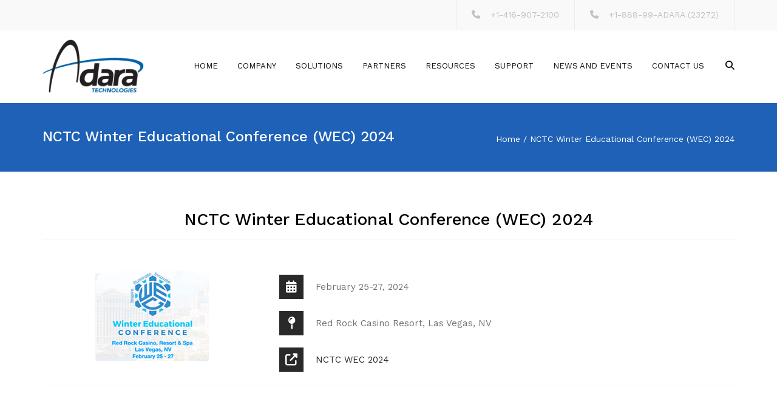

--- FILE ---
content_type: text/html; charset=UTF-8
request_url: https://adara-tech.com/nctc-wec-2024/
body_size: 21206
content:
<!DOCTYPE html>
<html lang="en-US">

<head>
    <meta charset="UTF-8" />
    <meta name="viewport" content="width=device-width, initial-scale=1, maximum-scale=1">
    <link rel="profile" href="http://gmpg.org/xfn/11" />
    <link rel="pingback" href="https://adara-tech.com/xmlrpc.php" />
        <link rel="shortcut icon" href="https://adara-tech.com/wp-content/uploads/2021/10/favicon-200x200-1.png" type="image/x-icon" />
        <title>NCTC Winter Educational Conference (WEC) 2024 | Adara Technologies</title>
<meta name='robots' content='max-image-preview:large' />
	<style>img:is([sizes="auto" i], [sizes^="auto," i]) { contain-intrinsic-size: 3000px 1500px }</style>
	
<!-- This site is optimized with the Yoast SEO Premium plugin v12.9.1 - https://yoast.com/wordpress/plugins/seo/ -->
<meta name="robots" content="max-snippet:-1, max-image-preview:large, max-video-preview:-1"/>
<link rel="canonical" href="https://adara-tech.com/nctc-wec-2024/" />
<meta property="og:locale" content="en_US" />
<meta property="og:type" content="article" />
<meta property="og:title" content="NCTC Winter Educational Conference (WEC) 2024 | Adara Technologies" />
<meta property="og:description" content="February 25-27, 2024
Red Rock Casino Resort, Las Vegas, NV
www.nctconline.org" />
<meta property="og:url" content="https://adara-tech.com/nctc-wec-2024/" />
<meta property="og:site_name" content="Adara Technologies" />
<meta property="article:section" content="Past Event" />
<meta property="article:published_time" content="2024-01-23T20:25:01+00:00" />
<meta property="article:modified_time" content="2025-11-21T00:34:14+00:00" />
<meta property="og:updated_time" content="2025-11-21T00:34:14+00:00" />
<meta name="twitter:card" content="summary_large_image" />
<meta name="twitter:description" content="February 25-27, 2024 Red Rock Casino Resort, Las Vegas, NV www.nctconline.org" />
<meta name="twitter:title" content="NCTC Winter Educational Conference (WEC) 2024 | Adara Technologies" />
<meta name="twitter:image" content="https://adara-tech.com/wp-content/uploads/2025/11/WEC24.png" />
<script type='application/ld+json' class='yoast-schema-graph yoast-schema-graph--main'>{"@context":"https://schema.org","@graph":[{"@type":"Organization","@id":"https://adara-tech.com/#organization","name":"Adara Technologies Inc.","url":"https://adara-tech.com/","sameAs":[],"logo":{"@type":"ImageObject","@id":"https://adara-tech.com/#logo","url":"https://adara-tech.com/wp-content/uploads/2019/06/logo-adara-tech.png","width":200,"height":120,"caption":"Adara Technologies Inc."},"image":{"@id":"https://adara-tech.com/#logo"}},{"@type":"WebSite","@id":"https://adara-tech.com/#website","url":"https://adara-tech.com/","name":"Adara Technologies","description":"Adara Technologies","publisher":{"@id":"https://adara-tech.com/#organization"},"potentialAction":{"@type":"SearchAction","target":"https://adara-tech.com/?s={search_term_string}","query-input":"required name=search_term_string"}},{"@type":"ImageObject","@id":"https://adara-tech.com/nctc-wec-2024/#primaryimage","url":"https://adara-tech.com/wp-content/uploads/2025/11/WEC24.png","width":187,"height":149,"caption":"Logo for WEC 2024 conference"},{"@type":"WebPage","@id":"https://adara-tech.com/nctc-wec-2024/#webpage","url":"https://adara-tech.com/nctc-wec-2024/","inLanguage":"en-US","name":"NCTC Winter Educational Conference (WEC) 2024 | Adara Technologies","isPartOf":{"@id":"https://adara-tech.com/#website"},"primaryImageOfPage":{"@id":"https://adara-tech.com/nctc-wec-2024/#primaryimage"},"datePublished":"2024-01-23T20:25:01+00:00","dateModified":"2025-11-21T00:34:14+00:00","breadcrumb":{"@id":"https://adara-tech.com/nctc-wec-2024/#breadcrumb"}},{"@type":"BreadcrumbList","@id":"https://adara-tech.com/nctc-wec-2024/#breadcrumb","itemListElement":[{"@type":"ListItem","position":1,"item":{"@type":"WebPage","@id":"https://adara-tech.com/","url":"https://adara-tech.com/","name":"Home"}},{"@type":"ListItem","position":2,"item":{"@type":"WebPage","@id":"https://adara-tech.com/nctc-wec-2024/","url":"https://adara-tech.com/nctc-wec-2024/","name":"NCTC Winter Educational Conference (WEC) 2024"}}]},{"@type":"Article","@id":"https://adara-tech.com/nctc-wec-2024/#article","isPartOf":{"@id":"https://adara-tech.com/nctc-wec-2024/#webpage"},"author":{"@id":"https://adara-tech.com/#/schema/person/33fd1a56191e0c50cbeb5cf15d716998"},"headline":"NCTC Winter Educational Conference (WEC) 2024","datePublished":"2024-01-23T20:25:01+00:00","dateModified":"2025-11-21T00:34:14+00:00","commentCount":0,"mainEntityOfPage":{"@id":"https://adara-tech.com/nctc-wec-2024/#webpage"},"publisher":{"@id":"https://adara-tech.com/#organization"},"image":{"@id":"https://adara-tech.com/nctc-wec-2024/#primaryimage"},"articleSection":"Past Event"},{"@type":["Person"],"@id":"https://adara-tech.com/#/schema/person/33fd1a56191e0c50cbeb5cf15d716998","name":"Janet Gan","sameAs":[]}]}</script>
<!-- / Yoast SEO Premium plugin. -->

<link rel='dns-prefetch' href='//fonts.googleapis.com' />
<link rel="alternate" type="application/rss+xml" title="Adara Technologies &raquo; Feed" href="https://adara-tech.com/feed/" />
<link rel="alternate" type="application/rss+xml" title="Adara Technologies &raquo; Comments Feed" href="https://adara-tech.com/comments/feed/" />
<script type="text/javascript">
/* <![CDATA[ */
window._wpemojiSettings = {"baseUrl":"https:\/\/s.w.org\/images\/core\/emoji\/16.0.1\/72x72\/","ext":".png","svgUrl":"https:\/\/s.w.org\/images\/core\/emoji\/16.0.1\/svg\/","svgExt":".svg","source":{"concatemoji":"https:\/\/adara-tech.com\/wp-includes\/js\/wp-emoji-release.min.js?ver=6.8.3"}};
/*! This file is auto-generated */
!function(s,n){var o,i,e;function c(e){try{var t={supportTests:e,timestamp:(new Date).valueOf()};sessionStorage.setItem(o,JSON.stringify(t))}catch(e){}}function p(e,t,n){e.clearRect(0,0,e.canvas.width,e.canvas.height),e.fillText(t,0,0);var t=new Uint32Array(e.getImageData(0,0,e.canvas.width,e.canvas.height).data),a=(e.clearRect(0,0,e.canvas.width,e.canvas.height),e.fillText(n,0,0),new Uint32Array(e.getImageData(0,0,e.canvas.width,e.canvas.height).data));return t.every(function(e,t){return e===a[t]})}function u(e,t){e.clearRect(0,0,e.canvas.width,e.canvas.height),e.fillText(t,0,0);for(var n=e.getImageData(16,16,1,1),a=0;a<n.data.length;a++)if(0!==n.data[a])return!1;return!0}function f(e,t,n,a){switch(t){case"flag":return n(e,"\ud83c\udff3\ufe0f\u200d\u26a7\ufe0f","\ud83c\udff3\ufe0f\u200b\u26a7\ufe0f")?!1:!n(e,"\ud83c\udde8\ud83c\uddf6","\ud83c\udde8\u200b\ud83c\uddf6")&&!n(e,"\ud83c\udff4\udb40\udc67\udb40\udc62\udb40\udc65\udb40\udc6e\udb40\udc67\udb40\udc7f","\ud83c\udff4\u200b\udb40\udc67\u200b\udb40\udc62\u200b\udb40\udc65\u200b\udb40\udc6e\u200b\udb40\udc67\u200b\udb40\udc7f");case"emoji":return!a(e,"\ud83e\udedf")}return!1}function g(e,t,n,a){var r="undefined"!=typeof WorkerGlobalScope&&self instanceof WorkerGlobalScope?new OffscreenCanvas(300,150):s.createElement("canvas"),o=r.getContext("2d",{willReadFrequently:!0}),i=(o.textBaseline="top",o.font="600 32px Arial",{});return e.forEach(function(e){i[e]=t(o,e,n,a)}),i}function t(e){var t=s.createElement("script");t.src=e,t.defer=!0,s.head.appendChild(t)}"undefined"!=typeof Promise&&(o="wpEmojiSettingsSupports",i=["flag","emoji"],n.supports={everything:!0,everythingExceptFlag:!0},e=new Promise(function(e){s.addEventListener("DOMContentLoaded",e,{once:!0})}),new Promise(function(t){var n=function(){try{var e=JSON.parse(sessionStorage.getItem(o));if("object"==typeof e&&"number"==typeof e.timestamp&&(new Date).valueOf()<e.timestamp+604800&&"object"==typeof e.supportTests)return e.supportTests}catch(e){}return null}();if(!n){if("undefined"!=typeof Worker&&"undefined"!=typeof OffscreenCanvas&&"undefined"!=typeof URL&&URL.createObjectURL&&"undefined"!=typeof Blob)try{var e="postMessage("+g.toString()+"("+[JSON.stringify(i),f.toString(),p.toString(),u.toString()].join(",")+"));",a=new Blob([e],{type:"text/javascript"}),r=new Worker(URL.createObjectURL(a),{name:"wpTestEmojiSupports"});return void(r.onmessage=function(e){c(n=e.data),r.terminate(),t(n)})}catch(e){}c(n=g(i,f,p,u))}t(n)}).then(function(e){for(var t in e)n.supports[t]=e[t],n.supports.everything=n.supports.everything&&n.supports[t],"flag"!==t&&(n.supports.everythingExceptFlag=n.supports.everythingExceptFlag&&n.supports[t]);n.supports.everythingExceptFlag=n.supports.everythingExceptFlag&&!n.supports.flag,n.DOMReady=!1,n.readyCallback=function(){n.DOMReady=!0}}).then(function(){return e}).then(function(){var e;n.supports.everything||(n.readyCallback(),(e=n.source||{}).concatemoji?t(e.concatemoji):e.wpemoji&&e.twemoji&&(t(e.twemoji),t(e.wpemoji)))}))}((window,document),window._wpemojiSettings);
/* ]]> */
</script>
<link rel='stylesheet' id='svc-fontawosem-css-css' href='https://adara-tech.com/wp-content/plugins/svc-all-in-one-grid/assets/css/font-awesome.min.css?ver=6.8.3' type='text/css' media='all' />
<link rel='stylesheet' id='svc-front-css-css' href='https://adara-tech.com/wp-content/plugins/svc-all-in-one-grid/assets/css/front.css?ver=6.8.3' type='text/css' media='all' />
<link rel='stylesheet' id='svc-justifiedGallery-css-css' href='https://adara-tech.com/wp-content/plugins/svc-all-in-one-grid/inc/../assets/css/justifiedGallery.min.css?ver=6.8.3' type='text/css' media='all' />
<link rel='stylesheet' id='svc-megnific-css-css' href='https://adara-tech.com/wp-content/plugins/svc-all-in-one-grid/inc/../assets/css/magnific-popup.css?ver=6.8.3' type='text/css' media='all' />
<link rel='stylesheet' id='vcyt-font-awesome-css-css' href='https://adara-tech.com/wp-content/plugins/svc-all-in-one-grid/inc-soc/../assets/css/font-awesome.min.css?ver=6.8.3' type='text/css' media='all' />
<link rel='stylesheet' id='svc-font-awesome-css-css' href='https://adara-tech.com/wp-content/plugins/svc-all-in-one-grid/inc-team/../assets/css/font-awesome.min.css?ver=6.8.3' type='text/css' media='all' />
<link rel='stylesheet' id='svc-hover-css-css' href='https://adara-tech.com/wp-content/plugins/svc-all-in-one-grid/inc-team/../assets/css/hover.css?ver=6.8.3' type='text/css' media='all' />
<style id='wp-emoji-styles-inline-css' type='text/css'>

	img.wp-smiley, img.emoji {
		display: inline !important;
		border: none !important;
		box-shadow: none !important;
		height: 1em !important;
		width: 1em !important;
		margin: 0 0.07em !important;
		vertical-align: -0.1em !important;
		background: none !important;
		padding: 0 !important;
	}
</style>
<link rel='stylesheet' id='wp-block-library-css' href='https://adara-tech.com/wp-includes/css/dist/block-library/style.min.css?ver=6.8.3' type='text/css' media='all' />
<style id='wp-block-library-theme-inline-css' type='text/css'>
.wp-block-audio :where(figcaption){color:#555;font-size:13px;text-align:center}.is-dark-theme .wp-block-audio :where(figcaption){color:#ffffffa6}.wp-block-audio{margin:0 0 1em}.wp-block-code{border:1px solid #ccc;border-radius:4px;font-family:Menlo,Consolas,monaco,monospace;padding:.8em 1em}.wp-block-embed :where(figcaption){color:#555;font-size:13px;text-align:center}.is-dark-theme .wp-block-embed :where(figcaption){color:#ffffffa6}.wp-block-embed{margin:0 0 1em}.blocks-gallery-caption{color:#555;font-size:13px;text-align:center}.is-dark-theme .blocks-gallery-caption{color:#ffffffa6}:root :where(.wp-block-image figcaption){color:#555;font-size:13px;text-align:center}.is-dark-theme :root :where(.wp-block-image figcaption){color:#ffffffa6}.wp-block-image{margin:0 0 1em}.wp-block-pullquote{border-bottom:4px solid;border-top:4px solid;color:currentColor;margin-bottom:1.75em}.wp-block-pullquote cite,.wp-block-pullquote footer,.wp-block-pullquote__citation{color:currentColor;font-size:.8125em;font-style:normal;text-transform:uppercase}.wp-block-quote{border-left:.25em solid;margin:0 0 1.75em;padding-left:1em}.wp-block-quote cite,.wp-block-quote footer{color:currentColor;font-size:.8125em;font-style:normal;position:relative}.wp-block-quote:where(.has-text-align-right){border-left:none;border-right:.25em solid;padding-left:0;padding-right:1em}.wp-block-quote:where(.has-text-align-center){border:none;padding-left:0}.wp-block-quote.is-large,.wp-block-quote.is-style-large,.wp-block-quote:where(.is-style-plain){border:none}.wp-block-search .wp-block-search__label{font-weight:700}.wp-block-search__button{border:1px solid #ccc;padding:.375em .625em}:where(.wp-block-group.has-background){padding:1.25em 2.375em}.wp-block-separator.has-css-opacity{opacity:.4}.wp-block-separator{border:none;border-bottom:2px solid;margin-left:auto;margin-right:auto}.wp-block-separator.has-alpha-channel-opacity{opacity:1}.wp-block-separator:not(.is-style-wide):not(.is-style-dots){width:100px}.wp-block-separator.has-background:not(.is-style-dots){border-bottom:none;height:1px}.wp-block-separator.has-background:not(.is-style-wide):not(.is-style-dots){height:2px}.wp-block-table{margin:0 0 1em}.wp-block-table td,.wp-block-table th{word-break:normal}.wp-block-table :where(figcaption){color:#555;font-size:13px;text-align:center}.is-dark-theme .wp-block-table :where(figcaption){color:#ffffffa6}.wp-block-video :where(figcaption){color:#555;font-size:13px;text-align:center}.is-dark-theme .wp-block-video :where(figcaption){color:#ffffffa6}.wp-block-video{margin:0 0 1em}:root :where(.wp-block-template-part.has-background){margin-bottom:0;margin-top:0;padding:1.25em 2.375em}
</style>
<style id='classic-theme-styles-inline-css' type='text/css'>
/*! This file is auto-generated */
.wp-block-button__link{color:#fff;background-color:#32373c;border-radius:9999px;box-shadow:none;text-decoration:none;padding:calc(.667em + 2px) calc(1.333em + 2px);font-size:1.125em}.wp-block-file__button{background:#32373c;color:#fff;text-decoration:none}
</style>
<link rel='stylesheet' id='wp-components-css' href='https://adara-tech.com/wp-includes/css/dist/components/style.min.css?ver=6.8.3' type='text/css' media='all' />
<link rel='stylesheet' id='wp-preferences-css' href='https://adara-tech.com/wp-includes/css/dist/preferences/style.min.css?ver=6.8.3' type='text/css' media='all' />
<link rel='stylesheet' id='wp-block-editor-css' href='https://adara-tech.com/wp-includes/css/dist/block-editor/style.min.css?ver=6.8.3' type='text/css' media='all' />
<link rel='stylesheet' id='popup-maker-block-library-style-css' href='https://adara-tech.com/wp-content/plugins/popup-maker/dist/packages/block-library-style.css?ver=dbea705cfafe089d65f1' type='text/css' media='all' />
<style id='global-styles-inline-css' type='text/css'>
:root{--wp--preset--aspect-ratio--square: 1;--wp--preset--aspect-ratio--4-3: 4/3;--wp--preset--aspect-ratio--3-4: 3/4;--wp--preset--aspect-ratio--3-2: 3/2;--wp--preset--aspect-ratio--2-3: 2/3;--wp--preset--aspect-ratio--16-9: 16/9;--wp--preset--aspect-ratio--9-16: 9/16;--wp--preset--color--black: #000000;--wp--preset--color--cyan-bluish-gray: #abb8c3;--wp--preset--color--white: #ffffff;--wp--preset--color--pale-pink: #f78da7;--wp--preset--color--vivid-red: #cf2e2e;--wp--preset--color--luminous-vivid-orange: #ff6900;--wp--preset--color--luminous-vivid-amber: #fcb900;--wp--preset--color--light-green-cyan: #7bdcb5;--wp--preset--color--vivid-green-cyan: #00d084;--wp--preset--color--pale-cyan-blue: #8ed1fc;--wp--preset--color--vivid-cyan-blue: #0693e3;--wp--preset--color--vivid-purple: #9b51e0;--wp--preset--color--blue: #3498db;--wp--preset--color--orange: #d54900;--wp--preset--color--green: #89c218;--wp--preset--color--yellow: #f7c51e;--wp--preset--color--light: #ffffff;--wp--preset--color--dark: #242424;--wp--preset--gradient--vivid-cyan-blue-to-vivid-purple: linear-gradient(135deg,rgba(6,147,227,1) 0%,rgb(155,81,224) 100%);--wp--preset--gradient--light-green-cyan-to-vivid-green-cyan: linear-gradient(135deg,rgb(122,220,180) 0%,rgb(0,208,130) 100%);--wp--preset--gradient--luminous-vivid-amber-to-luminous-vivid-orange: linear-gradient(135deg,rgba(252,185,0,1) 0%,rgba(255,105,0,1) 100%);--wp--preset--gradient--luminous-vivid-orange-to-vivid-red: linear-gradient(135deg,rgba(255,105,0,1) 0%,rgb(207,46,46) 100%);--wp--preset--gradient--very-light-gray-to-cyan-bluish-gray: linear-gradient(135deg,rgb(238,238,238) 0%,rgb(169,184,195) 100%);--wp--preset--gradient--cool-to-warm-spectrum: linear-gradient(135deg,rgb(74,234,220) 0%,rgb(151,120,209) 20%,rgb(207,42,186) 40%,rgb(238,44,130) 60%,rgb(251,105,98) 80%,rgb(254,248,76) 100%);--wp--preset--gradient--blush-light-purple: linear-gradient(135deg,rgb(255,206,236) 0%,rgb(152,150,240) 100%);--wp--preset--gradient--blush-bordeaux: linear-gradient(135deg,rgb(254,205,165) 0%,rgb(254,45,45) 50%,rgb(107,0,62) 100%);--wp--preset--gradient--luminous-dusk: linear-gradient(135deg,rgb(255,203,112) 0%,rgb(199,81,192) 50%,rgb(65,88,208) 100%);--wp--preset--gradient--pale-ocean: linear-gradient(135deg,rgb(255,245,203) 0%,rgb(182,227,212) 50%,rgb(51,167,181) 100%);--wp--preset--gradient--electric-grass: linear-gradient(135deg,rgb(202,248,128) 0%,rgb(113,206,126) 100%);--wp--preset--gradient--midnight: linear-gradient(135deg,rgb(2,3,129) 0%,rgb(40,116,252) 100%);--wp--preset--font-size--small: 13px;--wp--preset--font-size--medium: 20px;--wp--preset--font-size--large: 36px;--wp--preset--font-size--x-large: 42px;--wp--preset--font-size--anps-h-1: 31px;--wp--preset--font-size--anps-h-2: 24px;--wp--preset--font-size--anps-h-3: 21px;--wp--preset--font-size--anps-h-4: 18px;--wp--preset--font-size--anps-h-5: 16px;--wp--preset--spacing--20: 0.44rem;--wp--preset--spacing--30: 0.67rem;--wp--preset--spacing--40: 1rem;--wp--preset--spacing--50: 1.5rem;--wp--preset--spacing--60: 2.25rem;--wp--preset--spacing--70: 3.38rem;--wp--preset--spacing--80: 5.06rem;--wp--preset--shadow--natural: 6px 6px 9px rgba(0, 0, 0, 0.2);--wp--preset--shadow--deep: 12px 12px 50px rgba(0, 0, 0, 0.4);--wp--preset--shadow--sharp: 6px 6px 0px rgba(0, 0, 0, 0.2);--wp--preset--shadow--outlined: 6px 6px 0px -3px rgba(255, 255, 255, 1), 6px 6px rgba(0, 0, 0, 1);--wp--preset--shadow--crisp: 6px 6px 0px rgba(0, 0, 0, 1);}:where(.is-layout-flex){gap: 0.5em;}:where(.is-layout-grid){gap: 0.5em;}body .is-layout-flex{display: flex;}.is-layout-flex{flex-wrap: wrap;align-items: center;}.is-layout-flex > :is(*, div){margin: 0;}body .is-layout-grid{display: grid;}.is-layout-grid > :is(*, div){margin: 0;}:where(.wp-block-columns.is-layout-flex){gap: 2em;}:where(.wp-block-columns.is-layout-grid){gap: 2em;}:where(.wp-block-post-template.is-layout-flex){gap: 1.25em;}:where(.wp-block-post-template.is-layout-grid){gap: 1.25em;}.has-black-color{color: var(--wp--preset--color--black) !important;}.has-cyan-bluish-gray-color{color: var(--wp--preset--color--cyan-bluish-gray) !important;}.has-white-color{color: var(--wp--preset--color--white) !important;}.has-pale-pink-color{color: var(--wp--preset--color--pale-pink) !important;}.has-vivid-red-color{color: var(--wp--preset--color--vivid-red) !important;}.has-luminous-vivid-orange-color{color: var(--wp--preset--color--luminous-vivid-orange) !important;}.has-luminous-vivid-amber-color{color: var(--wp--preset--color--luminous-vivid-amber) !important;}.has-light-green-cyan-color{color: var(--wp--preset--color--light-green-cyan) !important;}.has-vivid-green-cyan-color{color: var(--wp--preset--color--vivid-green-cyan) !important;}.has-pale-cyan-blue-color{color: var(--wp--preset--color--pale-cyan-blue) !important;}.has-vivid-cyan-blue-color{color: var(--wp--preset--color--vivid-cyan-blue) !important;}.has-vivid-purple-color{color: var(--wp--preset--color--vivid-purple) !important;}.has-black-background-color{background-color: var(--wp--preset--color--black) !important;}.has-cyan-bluish-gray-background-color{background-color: var(--wp--preset--color--cyan-bluish-gray) !important;}.has-white-background-color{background-color: var(--wp--preset--color--white) !important;}.has-pale-pink-background-color{background-color: var(--wp--preset--color--pale-pink) !important;}.has-vivid-red-background-color{background-color: var(--wp--preset--color--vivid-red) !important;}.has-luminous-vivid-orange-background-color{background-color: var(--wp--preset--color--luminous-vivid-orange) !important;}.has-luminous-vivid-amber-background-color{background-color: var(--wp--preset--color--luminous-vivid-amber) !important;}.has-light-green-cyan-background-color{background-color: var(--wp--preset--color--light-green-cyan) !important;}.has-vivid-green-cyan-background-color{background-color: var(--wp--preset--color--vivid-green-cyan) !important;}.has-pale-cyan-blue-background-color{background-color: var(--wp--preset--color--pale-cyan-blue) !important;}.has-vivid-cyan-blue-background-color{background-color: var(--wp--preset--color--vivid-cyan-blue) !important;}.has-vivid-purple-background-color{background-color: var(--wp--preset--color--vivid-purple) !important;}.has-black-border-color{border-color: var(--wp--preset--color--black) !important;}.has-cyan-bluish-gray-border-color{border-color: var(--wp--preset--color--cyan-bluish-gray) !important;}.has-white-border-color{border-color: var(--wp--preset--color--white) !important;}.has-pale-pink-border-color{border-color: var(--wp--preset--color--pale-pink) !important;}.has-vivid-red-border-color{border-color: var(--wp--preset--color--vivid-red) !important;}.has-luminous-vivid-orange-border-color{border-color: var(--wp--preset--color--luminous-vivid-orange) !important;}.has-luminous-vivid-amber-border-color{border-color: var(--wp--preset--color--luminous-vivid-amber) !important;}.has-light-green-cyan-border-color{border-color: var(--wp--preset--color--light-green-cyan) !important;}.has-vivid-green-cyan-border-color{border-color: var(--wp--preset--color--vivid-green-cyan) !important;}.has-pale-cyan-blue-border-color{border-color: var(--wp--preset--color--pale-cyan-blue) !important;}.has-vivid-cyan-blue-border-color{border-color: var(--wp--preset--color--vivid-cyan-blue) !important;}.has-vivid-purple-border-color{border-color: var(--wp--preset--color--vivid-purple) !important;}.has-vivid-cyan-blue-to-vivid-purple-gradient-background{background: var(--wp--preset--gradient--vivid-cyan-blue-to-vivid-purple) !important;}.has-light-green-cyan-to-vivid-green-cyan-gradient-background{background: var(--wp--preset--gradient--light-green-cyan-to-vivid-green-cyan) !important;}.has-luminous-vivid-amber-to-luminous-vivid-orange-gradient-background{background: var(--wp--preset--gradient--luminous-vivid-amber-to-luminous-vivid-orange) !important;}.has-luminous-vivid-orange-to-vivid-red-gradient-background{background: var(--wp--preset--gradient--luminous-vivid-orange-to-vivid-red) !important;}.has-very-light-gray-to-cyan-bluish-gray-gradient-background{background: var(--wp--preset--gradient--very-light-gray-to-cyan-bluish-gray) !important;}.has-cool-to-warm-spectrum-gradient-background{background: var(--wp--preset--gradient--cool-to-warm-spectrum) !important;}.has-blush-light-purple-gradient-background{background: var(--wp--preset--gradient--blush-light-purple) !important;}.has-blush-bordeaux-gradient-background{background: var(--wp--preset--gradient--blush-bordeaux) !important;}.has-luminous-dusk-gradient-background{background: var(--wp--preset--gradient--luminous-dusk) !important;}.has-pale-ocean-gradient-background{background: var(--wp--preset--gradient--pale-ocean) !important;}.has-electric-grass-gradient-background{background: var(--wp--preset--gradient--electric-grass) !important;}.has-midnight-gradient-background{background: var(--wp--preset--gradient--midnight) !important;}.has-small-font-size{font-size: var(--wp--preset--font-size--small) !important;}.has-medium-font-size{font-size: var(--wp--preset--font-size--medium) !important;}.has-large-font-size{font-size: var(--wp--preset--font-size--large) !important;}.has-x-large-font-size{font-size: var(--wp--preset--font-size--x-large) !important;}
:where(.wp-block-post-template.is-layout-flex){gap: 1.25em;}:where(.wp-block-post-template.is-layout-grid){gap: 1.25em;}
:where(.wp-block-columns.is-layout-flex){gap: 2em;}:where(.wp-block-columns.is-layout-grid){gap: 2em;}
:root :where(.wp-block-pullquote){font-size: 1.5em;line-height: 1.6;}
</style>
<link rel='stylesheet' id='contact-form-7-css' href='https://adara-tech.com/wp-content/plugins/contact-form-7/includes/css/styles.css?ver=6.1.2' type='text/css' media='all' />
<link rel='stylesheet' id='ditty-news-ticker-font-css' href='https://adara-tech.com/wp-content/plugins/ditty-news-ticker/legacy/inc/static/libs/fontastic/styles.css?ver=3.1.59' type='text/css' media='all' />
<link rel='stylesheet' id='ditty-news-ticker-css' href='https://adara-tech.com/wp-content/plugins/ditty-news-ticker/legacy/inc/static/css/style.css?ver=3.1.59' type='text/css' media='all' />
<link rel='stylesheet' id='ditty-displays-css' href='https://adara-tech.com/wp-content/plugins/ditty-news-ticker/build/dittyDisplays.css?ver=3.1.59' type='text/css' media='all' />
<link rel='stylesheet' id='ditty-fontawesome-css' href='https://adara-tech.com/wp-content/plugins/ditty-news-ticker/includes/libs/fontawesome-6.4.0/css/all.css?ver=6.4.0' type='text/css' media='' />
<link rel='stylesheet' id='widgetopts-styles-css' href='https://adara-tech.com/wp-content/plugins/widget-options/assets/css/widget-options.css?ver=4.1.3' type='text/css' media='all' />
<link rel='stylesheet' id='js_composer_front-css' href='https://adara-tech.com/wp-content/plugins/js_composer/assets/css/js_composer.min.css?ver=8.7.1' type='text/css' media='all' />
<link rel='stylesheet' id='cf7cf-style-css' href='https://adara-tech.com/wp-content/plugins/cf7-conditional-fields/style.css?ver=2.6.4' type='text/css' media='all' />
<link rel='stylesheet' id='font-awesome-css' href='https://adara-tech.com/wp-content/themes/constructo/css/font-awesome.min.css?ver=6.8.3' type='text/css' media='all' />
<link rel='stylesheet' id='owl-css-css' href='https://adara-tech.com/wp-content/themes/constructo/js/owl/assets/owl.carousel.css?ver=6.8.3' type='text/css' media='all' />
<link rel='stylesheet' id='theme_main_style-css' href='https://adara-tech.com/wp-content/themes/Constructo-child-theme/style.css?ver=6.8.3' type='text/css' media='all' />
<link rel='stylesheet' id='swipebox-css' href='https://adara-tech.com/wp-content/themes/constructo/css/swipebox.css?ver=6.8.3' type='text/css' media='all' />
<link rel='stylesheet' id='google_fonts-css' href='https://fonts.googleapis.com/css2?display=swap&#038;family=Work+Sans:ital,wght@0,300;0,400;0,500;0,600;0,700;1,400' type='text/css' media='all' />
<link rel='stylesheet' id='anps_core-css' href='https://adara-tech.com/wp-content/themes/constructo/css/core.css?ver=6.8.3' type='text/css' media='all' />
<link rel='stylesheet' id='theme_wordpress_style-css' href='https://adara-tech.com/wp-content/themes/constructo/css/wordpress.css?ver=6.8.3' type='text/css' media='all' />
<style id='theme_wordpress_style-inline-css' type='text/css'>
body, ol.list > li > *, .recent-portfolio--modern-1 .recent-portfolio__excerpt, .testimonial-modern__link, .testimonial-modern__link:hover, .testimonial-modern__link:focus, .product_meta span span, .f-content__content { color: #727272; } @media (min-width: 1330px) { .container { width: 1300px; } .site-header-layout-normal .nav-bar-wrapper { width: 1330px; } } .top-bar, .top-bar a { font-size: 14px; } @media(min-width: 992px) { .woo-header-cart .cart-contents > i, .nav-wrap .site-search-toggle button, .nav-bar .site-search-toggle button { color: #0f0f0f; } .site-navigation a, .home .site-header-sticky-active .site-navigation .menu-item-depth-0 > a:not(:hover):not(:focus), .paralax-header .site-header-style-transparent.site-header-sticky-active .site-navigation .menu-item-depth-0 > a:not(:hover):not(:focus), .nav-empty { color: #0f0f0f; } .menu-button { color: #0f0f0f !important; } } .site-header-style-normal .nav-wrap { background-color: #ffffff; } @media(min-width: 992px) { .site-navigation .sub-menu { background-color: #fff; } .site-navigation .sub-menu a { color: #000; } } .heading-left.divider-sm span:before, .heading-middle.divider-sm span:before, .heading-middle span:before, .heading-left span:before, .divider-modern:not(.heading-content) span:after, .recent-portfolio__title::after, .portfolio-modern__title::after, .rp-modern__header::after { background-color: #1e61b6; } .site-navigation .current-menu-item > a:not(:focus):not(:hover), .home .site-navigation .current-menu-item > a:not(:focus):not(:hover), .home .site-header.site-header-sticky-active .menu-item-depth-0.current-menu-item > a:not(:focus):not(:hover) { color: #1e61b6 !important; } @media(min-width: 992px) { .site-search-toggle button:hover, .site-search-toggle button:focus, .site-navigation ul:not(.sub-menu) > li > a:hover, .site-navigation ul:not(.sub-menu) > li > a:focus { color: #292929; } } @media(max-width: 991px) { .site-search-toggle button:hover, .site-search-toggle button:focus, .navbar-toggle:hover, .navbar-toggle:focus { background-color: #292929; } .site-search-toggle button, .navbar-toggle { background-color: #1e61b6; } } .top-bar { background-color: #f9f9f9; color: #c1c1c1; } .top-bar a:not(:hover) { color: #c1c1c1; } .top-bar, .top-bar a { font-size: 14px; } @media(min-width: 992px) { .top-bar, .top-bar > .container { height: 50px; } .site-header:not(.site-header-vertical-menu) .site-navigation > ul > li:after { display: none; } } @media (min-width: 992px) { .site-header-dropdown-2 .sub-menu .menu-item + .menu-item > a::before, .site-header-dropdown-3 .sub-menu .menu-item + .menu-item > a::before { background-color: #000; } } .site-footer { background: #242424; } .site-footer .copyright-footer { color: #d9d9d9; background: #0f0f0f; } footer.site-footer .copyright-footer > .container:before, .site-footer.style-4 .working-hours td::after, .site-footer.style-4 .working-hours th::after { background: #3a3a3a; } .site-footer.style-4 .tagcloud a, .site-footer.style-4 .menu-item { border-color: #3a3a3a; } .site-footer, .site-footer h3, .site-footer h4, .site-wrap .site-footer .recentcomments a, .site-wrap .site-footer caption, .site-wrap .site-footer th, .site-wrap .site-footer span, .site-wrap .site-footer cite, .site-wrap .site-footer strong, .site-wrap .site-footer #today { color: #d9d9d9 !important; } .site-footer .row .menu .current_page_item > a, .site-footer.style-4 .working-hours td { color: #fff; } .site-footer .row a:hover, .site-footer .row a:focus, .site-footer.style-4 .menu-item a::before, .site-footer.style-4 .social a, .site-footer.style-4 .socialize a { color: #1e61b6 !important; } .site-footer.style-4 .widget-title::after { background-color: #1e61b6; } .site-footer.style-4 .tagcloud a:hover, .site-footer.style-4 .tagcloud a:focus { border-color: #1e61b6; } .site-footer .row .widget-title { color: #fff} a, .btn-link, .icon.style-2 .fa, .error-404 h2, .page-heading, .statement .style-3, .dropcaps.style-2:first-letter, .list li:before, ol.list, .post.style-2 header > span, .post.style-2 header .fa, .page-numbers span, .nav-links span, .team .socialize a, blockquote.style-2:before, .panel-group.style-2 .panel-title a:before, .contact-info .fa, blockquote.style-1:before, .comment-list .comment header h1, .faq .panel-title a.collapsed:before, .faq .panel-title a:after, .faq .panel-title a, .filter button.selected, .filter:before, .primary, .search-posts i, .counter .counter-number, #wp-calendar th, #wp-calendar caption, .testimonials blockquote p:before, .testimonials blockquote p:after, .heading-left span:before, .heading-middle span:before, .price, .widget-price, .star-rating, section.container .widget_shopping_cart .quantity, .tab-pane .commentlist .meta strong, .woocommerce-tabs .commentlist .meta strong, .widget_recent_comments .recentcomments a { color: #1e61b6; } .testimonials.white blockquote p:before, .testimonials.white blockquote p:after { color: #fff; } .counter .wrapbox { border-color:#1e61b6; } body .tp-bullets.simplebullets.round .bullet.selected { border-color: #1e61b6; } .carousel-indicators li.active, .ls-michell .ls-bottom-slidebuttons a.ls-nav-active { border-color: #1e61b6 !important; } .icon .fa, .posts div a, .progress-bar, .nav-tabs > li.active:after, .vc_tta-style-anps_tabs .vc_tta-tabs-list > li.vc_active:after, section.container .menu li.current-menu-item .sub-menu a, section.container .menu li.current-menu-ancestor .sub-menu a, .pricing-table header, .mark, .post .post-meta button, blockquote.style-2:after, .panel-style-1 .panel-title a:before, .carousel-indicators li, .carousel-indicators .active, .ls-michell .ls-bottom-slidebuttons a, .twitter .carousel-indicators li, .twitter .carousel-indicators li.active, #wp-calendar td a, body .tp-bullets.simplebullets.round .bullet, .site-search, .onsale, .plus, .minus, .widget_price_filter .ui-slider .ui-slider-range, .woo-header-cart .cart-contents > span, .form-submit #submit, .testimonials blockquote header:before, div.woocommerce-tabs ul.tabs li.active:before , mark, .woocommerce-product-gallery__trigger { background-color: #1e61b6; } .testimonials.white blockquote header:before { background-color: #fff; } h1, h2, h3, h4, h5, h6, .nav-tabs > li > a, .nav-tabs > li.active > a, .vc_tta-tabs-list > li > a span, .statement, .page-heading a, .page-heading a:after, p strong, .dropcaps:first-letter, .page-numbers a, .nav-links a, .searchform, .searchform input[type="text"], .socialize a, .widget_rss .rss-date, .widget_rss cite, .panel-title, .panel-group.style-2 .panel-title a.collapsed:before, blockquote.style-1, .comment-list .comment header, .faq .panel-title a:before, .faq .panel-title a.collapsed, .filter button, .carousel .carousel-control, #wp-calendar #today, .woocommerce-result-count, input.qty, .product_meta, .woocommerce-review-link, .woocommerce-before-loop .woocommerce-ordering:after, .widget_price_filter .price_slider_amount .button, .widget_price_filter .price_label, section.container .product_list_widget li h4 a, .shop_table.table thead th, .shop_table.table tfoot, .product-single-header .variations label, .tab-pane .commentlist .meta, .woocommerce-tabs .commentlist .meta, .f-content__title, .icon-m__title, table.table > thead th, .recent-portfolio__title, a:hover .recent-portfolio__title, a:focus .recent-portfolio__title, .portfolio-modern__title, a:hover .portfolio-modern__title, a:focus .portfolio-modern__title { color: #000000; } .ls-michell .ls-nav-next, .ls-michell .ls-nav-prev { color:#fff; } .contact-form input[type="text"]:focus, .contact-form textarea:focus { border-color: #000000 !important; } .pricing-table header h2, .mark.style-2, .btn.dark, .twitter .carousel-indicators li, .added_to_cart { background-color: #000000; } .price_slider_wrapper .ui-widget-content { background-color: #ececec; } body, .alert .close, .post header, #lang_sel_list a.lang_sel_sel, #lang_sel_list ul a, #lang_sel_list_list ul a:visited, .widget_icl_lang_sel_widget #lang_sel ul li ul li a, .widget_icl_lang_sel_widget #lang_sel a, .heading-subtitle { font-family: Work Sans; } .site-logo { font-family: Arial, Helvetica, sans-serif; } h1, h2, h3, h4, h5, h6, .btn, .woocommerce-page .button, .page-heading, .team em, blockquote.style-1, .onsale, .added_to_cart, .price, .widget-price, .woocommerce-review-link, .product_meta, .tab-pane .commentlist .meta, .woocommerce-tabs .commentlist .meta, .wpcf7-submit, .f-content__title, .icon-m__title, .icon-m__link, button.single_add_to_cart_button, .important, .shipping-calculator-button, .pricing-table header h2, .pricing-table header .price, .pricing-table header .currency, .table thead, h1.style-3, h2.style-3, h3.style-3, h4.style-3, h5.style-3, h6.style-3, .page-numbers a, .page-numbers span, .nav-links a, .nav-links span, .alert, .comment-list .comment header, .woocommerce-result-count, .product_list_widget li > a, .product_list_widget li p.total strong, .cart_list + .total, .shop_table.table tfoot, .product-single-header .variations label, .site-search #searchform-header input[type="text"] { font-family: Work Sans; } .nav-tabs > li > a, .site-navigation > ul a, .menu-button, .vc_tta-tabs-list > li > a, .tp-arr-titleholder, .above-nav-bar.top-bar ul li { font-family: Work Sans; } .testimonials.carousel .white ~ .carousel-control:hover, .testimonials.carousel .white ~ .carousel-control:focus { color: #292929 !important; } .testimonials blockquote p { border-bottom: 1px solid #1e61b6; } .testimonials.white blockquote p { border-bottom: 1px solid #fff; } div.testimonials blockquote.item.active p, .testimonials blockquote cite { color: #1e61b6; } div.testimonials.white blockquote.item.active p, div.testimonials.white blockquote.item.active cite a, div.testimonials.white blockquote.item.active cite, .wpb_content_element .widget .tagcloud a, div.testimonials.white blockquote.item p, div.testimonials.white blockquote.item cite, .testimonials.carousel .white ~ .carousel-control { color: #fff; } a:hover, a:focus, .a:hover, .site-header a:hover, .icon a:hover h2, .nav-tabs > li > a:hover, .top-bar a:hover, .page-heading a:hover, .menu a:hover, .menu .is-active a, .page-numbers a:hover, .nav-links a:hover, .widget-categories a:hover, .product-categories a:hover, .widget_archive a:hover, .widget_categories a:hover, .widget_recent_entries a:hover, .socialize a:hover, .faq .panel-title a.collapsed:hover, .carousel .carousel-control:hover, a:hover h1, a:hover h2, a:hover h3, a:hover h4, a:hover h5, .ls-michell .ls-nav-next:hover, .ls-michell .ls-nav-prev:hover, body .tp-leftarrow.default:hover, body .tp-rightarrow.default:hover, .product_list_widget li h4 a:hover, .cart-contents:hover i, .icon.style-2 a:hover .fa, .team .socialize a:hover, .recentblog header a:hover h2, .scrollup a:hover, .hovercolor, i.hovercolor, .post.style-2 header i.hovercolor.fa, article.post-sticky header:before, .wpb_content_element .widget a:hover, .star-rating, .menu .current_page_item > a, .vc_tta-tab:hover > a > span, .page-numbers.current, .widget_layered_nav a:hover, .widget_layered_nav a:focus, .widget_layered_nav .chosen a, .widget_layered_nav_filters a:hover, .widget_layered_nav_filters a:focus, .widget_rating_filter .star-rating:hover, .widget_rating_filter .star-rating:focus, .icon-m__link, .bg-primary, .logos .owl-nav > *:hover, .logos .owl-nav > *:focus, .testimonials-modern .owl-nav > *:hover, .testimonials-modern .owl-nav > *:focus, .rp-modern__icon { color: #292929; } .filter button.selected { color: #292929!important; } .logos--style-3 .logos__wrap:hover, .logos--style-3 .logos__wrap:focus, .logos--style-5 .logos__wrap:hover, .logos--style-5 .logos__wrap:focus, .scrollup a:hover, .panel-style-3 .panel-heading a, .gallery-fs .owl-item a:hover:after, .gallery-fs .owl-item a:focus:after, .gallery-fs .owl-item a.selected:after, blockquote:not([class]) p, .blockquote-style-1 p, .blockquote-style-2 p, .featured-content, .post-minimal-wrap { border-color: #292929; } .site-footer:not(.style-4) .tagcloud a:hover, .twitter .carousel-indicators li:hover, .added_to_cart:hover, .icon a:hover .fa, .posts div a:hover, #wp-calendar td a:hover, .plus:hover, .minus:hover, .widget_price_filter .price_slider_amount .button:hover, .form-submit #submit:hover, .anps_download > a span.anps_download_icon, .onsale, .woo-header-cart .cart-contents > span, .woocommerce-product-gallery__trigger:hover, .woocommerce-product-gallery__trigger:focus, .f-content__icon, .f-content__divider, .icon-m__media, .panel-style-3 .panel-heading a, .logos .owl-dot:hover, .logos .owl-dot:focus, .logos .owl-dot.active, .testimonials-modern .owl-dot:hover, .testimonials-modern .owl-dot:focus, .testimonials-modern .owl-dot.active, .large-above-menu-style-5 .widget_anpstext .fa, .large-above-menu-style-5 .widget_anpssocial ul, .menu-button { background-color: #292929; } .comment-list .bypostauthor .author { color: #292929; } body { font-size: 15px; } h1, .h1 { font-size: 31px; } h2, .h2 { font-size: 24px; } h3, .h3 { font-size: 21px; } h4, .h4 {font-size: 18px; } h5, .h5 { font-size: 16px; } .site-navigation, .site-navigation ul li a { font-size: 13px; } @media (min-width: 992px) { .site-header-dropdown-3 .site-navigation > ul > .menu-item:not(.megamenu) .sub-menu a:hover, .site-header-dropdown-3 .site-navigation > ul > .menu-item:not(.megamenu) .sub-menu a:focus { background-color: #292929; } } @media (min-width: 1200px) { .site-navigation .sub-menu a, .site-navigation .main-menu .megamenu { font-size: 14px; } } .page-heading h1 { font-size: 24px; line-height: 34px; } .recent-portfolio__title, .recentportfolio h2, .portfolio h2, .portfolio-modern__title { font-size: 16px; } article.post-sticky header .stickymark i.nav_background_color { color: #ffffff; } .triangle-topleft.hovercolor { border-top: 60px solid #292929; } h1.single-blog, article.post h1.single-blog { font-size: 28px; } @media (min-width: 993px) { .responsive .site-navigation .sub-menu { background:#fff; } .responsive .site-navigation .sub-menu a { color: #000; } } .directions a::before { content: "\f105"; font-family: FontAwesome; left: 15px; position: absolute; color: #1e61b6 !important; } .site-footer .row > div > ul { list-style: none; margin: 0; padding: 0; } .directions a { padding-left: 15px; } .page-id-1008052 .f-content--style-1 .f-content__wrap, .page-id-1008052 .f-content--style-2 .f-content__wrap { padding: 28px 28px 0; } .page-id-1008070 .wistia-code { display: none; } .list ul, .list li { padding: 0; margin: 0; list-style: none; } .list ul { margin: 2em 0; } .list li { margin: 1em; margin-left: 3em; } .list li::before { content: "\f00c"; font-family: 'FontAwesome'; float: left; margin-left: -2em; color: #0074D9; } .list.square li::before { content: "\f096"; } .list.circle-check li::before { content: "\f05d"; } p.a { white-space: nowrap; } .nowrap { white-space: nowrap; } dt, dd { line-height: inherit; } .woocommerce-product-gallery__trigger { color: transparent !important; display: inline-block; height: 50px; } .woocommerce-product-gallery__trigger::before { color: #fff; left: 50%; position: absolute; top: 50%; -webkit-transform: translate(-50%, -50%); -ms-transform: translate(-50%, -50%); transform: translate(-50%, -50%); } @media only screen and (max-width: 1199px) { h3.why { font-size: 24px; color: #112E7F; } } @media only screen and (min-width: 1200px) { h3.why { font-size: 34px; color: #112E7F; } } .page-heading h1 { color: #ffffff!important; } ul.breadcrumbs li { color: #ffffff!important; } ul.breadcrumbs li a { color: #ffffff!important; } .page-heading a::after { color: #ffffff; } /* @media only screen and (max-width: 768px) { .vc_column_container { margin-bottom: 20px!important; } .divider-modern:not(.heading-content) span:after { background-color: transparent; } .divider-modern { text-transform: none; } .divider-modern:not(.heading-content) span { padding: 0; } } */ .yellow { color: #e8a949; } @media only screen and (max-width: 480px) { .site-footer .col-xs-12 { margin-bottom: 40px; } } .site-footer .widget-title { font-size: 15px; margin-top: -6px; margin-bottom: 15px; text-transform: uppercase; } .f-content__image { border-top: 1px solid #FFF; border-left: 1px solid #FFF; } .f-content__image::last { border-right: 1px solid #FFF; } @media only screen and (min-width: 768px) { .site-header-style-normal .nav-wrap { height: 120px; max-height: 120px; } } .home .f-content__divider { display: none; } /*.mtphr-dnt-tick-contents { text-align: center; }*/ .light { color: #FFF; } .light span { color: #ffcc43; } .post-date { font-size: 12px; text-transform: uppercase; /*color: #1e61b6;*/ color: #999; } .vc_custom_heading a, .vc_custom_heading a:focus, .vc_custom_heading a:hover, .vc_custom_heading a:visited { color: #1e61b6; } .vc_custom_heading a:hover { color: #000; } .icon-m__media { font-size: 20px; line-height: 40px; width: 40px; } .icon-m--style-3 .icon-m__header { width: 40px; float: left; margin-right: 20px; margin-top: -8px; } .icon-m--style-3 .icon-m__link { text-transform: none; margin-top: 15px; display: block; } .category-event li.post-meta-date { display: none!important; } .heading-left span { padding-bottom: 15px; } .heading-left.divider-lg span::before, .heading-left.divider-sm span::before, .heading-middle.divider-lg span::before, .heading-middle.divider-sm span::before { width: 37px; } .heading-subtitle { color: #1e61b6; } .vc_grid-item .vc_grid-filter.vc_grid-filter-center { float: left; margin-right: 20px; text-align: left; } @media only screen and (min-width: 768px) { .news-list .vc_gitem-zone-c { min-height: 360px; } .event-list .vc_gitem-zone-c { min-height: 400px; } } @media only screen and (min-width: 768px) { .intro-text, .intro-text p{ font-weight: 500; line-height: 1.35em; font-size: 18px; color: #000000; margin: 0 0 12px!important; } } dd { margin-bottom: 20px; } @media only screen and (max-width: 480px) { body:not(.home) section { margin-top: 0px; } .heading-middle span { padding: 0 0 20px; } } @media only screen and (max-width: 1199px) { .page-id-3059 .source-post_excerpt { display: none; } } div.svc_post_grid header:hover .svc_post_image, div.svc_post_grid article:hover .svc_post_image, ul.svc_timeline li.svc_event:hover .svc_post_image, ul.svc_timeline li.svc_event:hover .svc_post_image { filter: none!important; } .svc_read_more { border: 2px solid #333333; border-radius: 4px!important; background-color: transparent; color: #333333!important; font-size: 13px!important; padding: 5px 10px; background: none!important; } .home .tp-video-play-button { display: none!important; } .f-content__content { font-size: 13px; } @media only screen and (min-width: 992px) { .site-navigation .menu-item-depth-0 > a { padding: 4px!important; } li.menu-item-home { display: none!important; } } @media only screen and (min-width: 1200px) { li.menu-item-home { display: inline-block!important; } /*News & Events*/ .page-id-2523 h3 { font-size: 18px; } } .align-center { text-align: center; display:block!important; } .event-details { font-size: 14px!important; line-height:normal; } .heading-subtitle { font-size: .70em; padding-top: 8px; } .disclaimer { color: #666!important; } div.wpcf7-mail-sent-ok { background: #1e61b6!important; } .vc_grid-filter.vc_grid-filter-color-grey>.vc_grid-filter-item.vc_active, .vc_grid-filter.vc_grid-filter-color-grey>.vc_grid-filter-item:hover { background-color:#d2d2d2!important; } .vc_grid-filter>.vc_grid-filter-item { cursor: default!important; } select { border: 1px solid #ccc; border-radius: 4px; height: 39px; margin-bottom: 15px; padding: 7px 19px; width: 100%; } .vc_general.vc_cta3.vc_cta3-style-custom { border-color: #ffffff; } .vc_custom_1530278331180 { position: relative; z-index:50; } .team h2, .team h3 { font-size:25px } .team em, .team h2 { display: inline; text-align: left; } .team em.heading-subtitle { padding-left: 10px; } .team header { display: none;} .pum-theme-1016616 .pum-container, .pum-theme-default-theme .pum-container { padding: 0!important; border: none!important; } .vimeo-popup-aca-webinar img {transition:.2s opacity} .vimeo-popup-aca-webinar img:focus,.vimeo-popup-aca-webinar img:hover{opacity:.8} .post h1 { word-break: normal!important;}input#place_order { background-color: #030303; } input#place_order:hover, input#place_order:focus { background-color: #1e61b6; } .btn, .wpcf7-submit, button.single_add_to_cart_button, p.form-row input.button, .woocommerce-page .button { user-select: none; background-image: none; border: 0; color: #fff; cursor: pointer; display: inline-block; line-height: 1.5; margin-bottom: 0; max-width: 100%; text-align: center; text-transform: uppercase; text-decoration: none; transition: background-color 0.2s ease 0s; text-overflow: ellipsis; vertical-align: middle; overflow: hidden; white-space: nowrap; } .btn.btn-sm, .wpcf7-submit { padding: 11px 17px; font-size: 14px; } .btn, .wpcf7-submit, button.single_add_to_cart_button, p.form-row input.button, .woocommerce-page .button { border-radius: 4px; background-color: #030303; color: #ffffff; } .btn:hover, .btn:active, .btn:focus, .wpcf7-submit:hover, .wpcf7-submit:active, .wpcf7-submit:focus, button.single_add_to_cart_button:hover, button.single_add_to_cart_button:active, button.single_add_to_cart_button:focus, p.form-row input.button:hover, p.form-row input.button:focus, .woocommerce-page .button:hover, .woocommerce-page .button:focus { background-color: #1e61b6; color: #ffffff; border:0; } .btn.style-1, .vc_btn.style-1 { border-radius: 4px; background-color: #292929; color: #fff!important; } .btn.style-1:hover, .btn.style-1:active, .btn.style-1:focus, .vc_btn.style-1:hover, .vc_btn.style-1:active, .vc_btn.style-1:focus { background-color: #1e61b6; color: #fff!important; } .btn.slider { border-radius: 4px; background-color: #1e61b6; color: #fff; } .btn.slider:hover, .btn.slider:active, .btn.slider:focus { background-color: #242424; color: #fff; } .btn.style-2, .vc_btn.style-2 { border-radius: 4px; border: 2px solid #1e61b6; background-color: #1e61b6; color: #fff!important; } .btn.style-2:hover, .btn.style-2:active, .btn.style-2:focus, .vc_btn.style-2:hover, .vc_btn.style-2:active, .vc_btn.style-2:focus { background-color: #000000; color: #fff!important; border-color: #1e61b6; border: 2px solid #1e61b6; } .btn.style-3, .vc_btn.style-3 { border: 2px solid #333333; border-radius: 4px; background-color: transparent; color: #333333!important; } .btn.style-3:hover, .btn.style-3:active, .btn.style-3:focus, .vc_btn.style-3:hover, .vc_btn.style-3:active, .vc_btn.style-3:focus { border: 2px solid #333333; background-color: #ffffff; color: #1e61b6!important; } .btn.style-4, .vc_btn.style-4 { padding-left: 0 !important; background-color: transparent; color: #1e61b6!important; border: none; } .btn.style-4:hover, .btn.style-4:active, .btn.style-4:focus, .vc_btn.style-4:hover, .vc_btn.style-4:active, .vc_btn.style-4:focus { background: none; color: #242424!important; border: none; border-color: transparent; outline: none; } .btn.style-5, .vc_btn.style-5 { background-color: #c3c3c3!important; color: #fff!important; border: none; } .btn.style-5:hover, .btn.style-5:active, .btn.style-5:focus, .vc_btn.style-5:hover, .vc_btn.style-5:active, .vc_btn.style-5:focus { background-color: #737373!important; color: #fff!important; } .post-page-numbers { color: #fff; background: #292929; } .post-page-numbers:hover, .post-page-numbers:focus, .post-page-numbers.current { color: #fff; background: #1e61b6; }
</style>
<link rel='stylesheet' id='custom-css' href='https://adara-tech.com/wp-content/themes/constructo/custom.css?ver=6.8.3' type='text/css' media='all' />
<script type="text/javascript" src="https://adara-tech.com/wp-includes/js/jquery/jquery.min.js?ver=3.7.1" id="jquery-core-js"></script>
<script type="text/javascript" src="https://adara-tech.com/wp-includes/js/jquery/jquery-migrate.min.js?ver=3.4.1" id="jquery-migrate-js"></script>
<script type="text/javascript" src="https://adara-tech.com/wp-content/plugins/svc-all-in-one-grid/inc/../assets/js/megnific.js?ver=6.8.3" id="svc-megnific-js-js"></script>
<script type="text/javascript" src="https://adara-tech.com/wp-content/plugins/svc-all-in-one-grid/inc/../assets/js/jquery.justifiedGallery.min.js?ver=6.8.3" id="svc-justifiedGallery-js-js"></script>
<script type="text/javascript" src="https://adara-tech.com/wp-content/plugins/svc-all-in-one-grid/inc/../assets/js/isotope.pkgd.min.js?ver=6.8.3" id="svc-isotop-js-js"></script>
<script type="text/javascript" src="https://adara-tech.com/wp-content/plugins/svc-all-in-one-grid/inc-soc/../assets/js/jquery.viewportchecker.js?ver=6.8.3" id="viewportchecker-js-js"></script>
<script type="text/javascript" src="https://adara-tech.com/wp-content/plugins/svc-all-in-one-grid/inc-soc/../assets/js/doT.min.js?ver=6.8.3" id="doT-js-js"></script>
<script type="text/javascript" src="https://adara-tech.com/wp-content/plugins/svc-all-in-one-grid/inc-soc/../assets/js/moment-with-locales.min.js?ver=6.8.3" id="moment-locale-js-js"></script>
<script type="text/javascript" id="social-stream-js-js-extra">
/* <![CDATA[ */
var svc_ajax_url = {"url":"https:\/\/adara-tech.com\/wp-admin\/admin-ajax.php","laungage":"en_US"};
/* ]]> */
</script>
<script type="text/javascript" src="https://adara-tech.com/wp-content/plugins/svc-all-in-one-grid/inc-soc/../assets/js/social-stream.js?ver=6.8.3" id="social-stream-js-js"></script>
<script type="text/javascript" src="https://adara-tech.com/wp-content/plugins/revslider/public/assets/js/rbtools.min.js?ver=6.5.3" async id="tp-tools-js"></script>
<script type="text/javascript" src="https://adara-tech.com/wp-content/plugins/revslider/public/assets/js/rs6.min.js?ver=6.5.3" async id="revmin-js"></script>
<script></script><link rel="https://api.w.org/" href="https://adara-tech.com/wp-json/" /><link rel="alternate" title="JSON" type="application/json" href="https://adara-tech.com/wp-json/wp/v2/posts/1037994" /><link rel="EditURI" type="application/rsd+xml" title="RSD" href="https://adara-tech.com/xmlrpc.php?rsd" />
<meta name="generator" content="WordPress 6.8.3" />
<link rel='shortlink' href='https://adara-tech.com/?p=1037994' />
<link rel="alternate" title="oEmbed (JSON)" type="application/json+oembed" href="https://adara-tech.com/wp-json/oembed/1.0/embed?url=https%3A%2F%2Fadara-tech.com%2Fnctc-wec-2024%2F" />
<link rel="alternate" title="oEmbed (XML)" type="text/xml+oembed" href="https://adara-tech.com/wp-json/oembed/1.0/embed?url=https%3A%2F%2Fadara-tech.com%2Fnctc-wec-2024%2F&#038;format=xml" />
<script type="text/javascript">//<![CDATA[
  function external_links_in_new_windows_loop() {
    if (!document.links) {
      document.links = document.getElementsByTagName('a');
    }
    var change_link = false;
    var force = '';
    var ignore = '';

    for (var t=0; t<document.links.length; t++) {
      var all_links = document.links[t];
      change_link = false;
      
      if(document.links[t].hasAttribute('onClick') == false) {
        // forced if the address starts with http (or also https), but does not link to the current domain
        if(all_links.href.search(/^http/) != -1 && all_links.href.search('adara-tech.com') == -1 && all_links.href.search(/^#/) == -1) {
          // console.log('Changed ' + all_links.href);
          change_link = true;
        }
          
        if(force != '' && all_links.href.search(force) != -1) {
          // forced
          // console.log('force ' + all_links.href);
          change_link = true;
        }
        
        if(ignore != '' && all_links.href.search(ignore) != -1) {
          // console.log('ignore ' + all_links.href);
          // ignored
          change_link = false;
        }

        if(change_link == true) {
          // console.log('Changed ' + all_links.href);
          document.links[t].setAttribute('onClick', 'javascript:window.open(\'' + all_links.href.replace(/'/g, '') + '\', \'_blank\', \'noopener\'); return false;');
          document.links[t].removeAttribute('target');
        }
      }
    }
  }
  
  // Load
  function external_links_in_new_windows_load(func)
  {  
    var oldonload = window.onload;
    if (typeof window.onload != 'function'){
      window.onload = func;
    } else {
      window.onload = function(){
        oldonload();
        func();
      }
    }
  }

  external_links_in_new_windows_load(external_links_in_new_windows_loop);
  //]]></script>

    <style>
	.svc_post_grid_list_container{ display:none;}
	#loader {background-image: url("https://adara-tech.com/wp-content/plugins/svc-all-in-one-grid/inc/../addons/post-grid/css/loader.GIF");}
	</style>
        <style>
	.svc_social_stream_container{ display:none;}
	#loader {background-image: url("https://adara-tech.com/wp-content/plugins/svc-all-in-one-grid/inc-soc/../addons/social-stream/css/loader.GIF");}
	</style>
        <style>
	.svc_post_grid_list_container{ display:none;}
	#loader {background-image: url("https://adara-tech.com/wp-content/plugins/svc-all-in-one-grid/inc-post/../addons/post-grid/css/loader.GIF");}
	</style>
        <style>
	.svc_post_grid_list_container{ display:none;}
	#loader {background-image: url("https://adara-tech.com/wp-content/plugins/svc-all-in-one-grid/inc-woo/../addons/post-grid/css/loader.GIF");}
	</style>
    <meta name="generator" content="Powered by WPBakery Page Builder - drag and drop page builder for WordPress."/>
<meta name="generator" content="Powered by Slider Revolution 6.5.3 - responsive, Mobile-Friendly Slider Plugin for WordPress with comfortable drag and drop interface." />
<script type="text/javascript">function setREVStartSize(e){
			//window.requestAnimationFrame(function() {				 
				window.RSIW = window.RSIW===undefined ? window.innerWidth : window.RSIW;	
				window.RSIH = window.RSIH===undefined ? window.innerHeight : window.RSIH;	
				try {								
					var pw = document.getElementById(e.c).parentNode.offsetWidth,
						newh;
					pw = pw===0 || isNaN(pw) ? window.RSIW : pw;
					e.tabw = e.tabw===undefined ? 0 : parseInt(e.tabw);
					e.thumbw = e.thumbw===undefined ? 0 : parseInt(e.thumbw);
					e.tabh = e.tabh===undefined ? 0 : parseInt(e.tabh);
					e.thumbh = e.thumbh===undefined ? 0 : parseInt(e.thumbh);
					e.tabhide = e.tabhide===undefined ? 0 : parseInt(e.tabhide);
					e.thumbhide = e.thumbhide===undefined ? 0 : parseInt(e.thumbhide);
					e.mh = e.mh===undefined || e.mh=="" || e.mh==="auto" ? 0 : parseInt(e.mh,0);		
					if(e.layout==="fullscreen" || e.l==="fullscreen") 						
						newh = Math.max(e.mh,window.RSIH);					
					else{					
						e.gw = Array.isArray(e.gw) ? e.gw : [e.gw];
						for (var i in e.rl) if (e.gw[i]===undefined || e.gw[i]===0) e.gw[i] = e.gw[i-1];					
						e.gh = e.el===undefined || e.el==="" || (Array.isArray(e.el) && e.el.length==0)? e.gh : e.el;
						e.gh = Array.isArray(e.gh) ? e.gh : [e.gh];
						for (var i in e.rl) if (e.gh[i]===undefined || e.gh[i]===0) e.gh[i] = e.gh[i-1];
											
						var nl = new Array(e.rl.length),
							ix = 0,						
							sl;					
						e.tabw = e.tabhide>=pw ? 0 : e.tabw;
						e.thumbw = e.thumbhide>=pw ? 0 : e.thumbw;
						e.tabh = e.tabhide>=pw ? 0 : e.tabh;
						e.thumbh = e.thumbhide>=pw ? 0 : e.thumbh;					
						for (var i in e.rl) nl[i] = e.rl[i]<window.RSIW ? 0 : e.rl[i];
						sl = nl[0];									
						for (var i in nl) if (sl>nl[i] && nl[i]>0) { sl = nl[i]; ix=i;}															
						var m = pw>(e.gw[ix]+e.tabw+e.thumbw) ? 1 : (pw-(e.tabw+e.thumbw)) / (e.gw[ix]);					
						newh =  (e.gh[ix] * m) + (e.tabh + e.thumbh);
					}				
					if(window.rs_init_css===undefined) window.rs_init_css = document.head.appendChild(document.createElement("style"));					
					document.getElementById(e.c).height = newh+"px";
					window.rs_init_css.innerHTML += "#"+e.c+"_wrapper { height: "+newh+"px }";				
				} catch(e){
					console.log("Failure at Presize of Slider:" + e)
				}					   
			//});
		  };</script>
<noscript><style> .wpb_animate_when_almost_visible { opacity: 1; }</style></noscript></head>

<body class="wp-singular post-template-default single single-post postid-1037994 single-format-standard wp-embed-responsive wp-theme-constructo wp-child-theme-Constructo-child-theme wpb-js-composer js-comp-ver-8.7.1 vc_responsive">
        <div class="site-wrap">
                    <div class="site-wrapper ">
                                                    <div class="site-search" id="site-search">        <div class="container">
            <form role="search" method="get" class="site-search-form" action="https://adara-tech.com/">
                <input name="s" type="text" class="site-search-input" placeholder="type and press &#8216;enter&#8217;">
            </form>
            <button class="site-search-close">&times;</button>
        </div>
    </div>
                                                <div class="top-bar"><div class="container"><div class="top-bar-left"></div><div class="top-bar-right"><div id="anpstext-6" class="widget widget-container widget_anpstext">
        <div class="anpstext-wrap">
            <span class="anpstext-arrow" ></span>

                                                <span class="fa fa-phone"></span>
                                                        <div class="anpstext-desc">
                    <div class="important">+1-416-907-2100</div>
                                    </div>
                    </div>
        </div><div id="anpstext-7" class="widget widget-container widget_anpstext">
        <div class="anpstext-wrap">
            <span class="anpstext-arrow" ></span>

                                                <span class="fa fa fa-phone"></span>
                                                        <div class="anpstext-desc">
                    <div class="important">+1-888-99-ADARA (23272)</div>
                                    </div>
                    </div>
        </div></div></div>        <button class="top-bar-close">
            <i class="fa fa-chevron-down"></i>
            <span class="sr-only">Close top bar</span>
        </button>
     </div>
                        <header class="site-header site-header-sticky site-header-style-normal site-header-layout-normal site-header-dropdown-3" >
                                    <div class="nav-wrap">
                        <div class="container">            <div class="site-logo"><a href="https://adara-tech.com/">                    <img style="height:72px;width:120px;" class="logo-sticky" alt="Site logo" src="https://adara-tech.com/wp-content/uploads/2022/09/adara-logo.png">
                <img style="height:72px;width:120px;" class="logo-mobile" alt="Adara Technologies" src="https://live-adara-tech-wp.pantheonsite.io/wp-content/uploads/2019/06/logo-adara-tech.png">
                                    <img class="logo-desktop" style="width:167px;height:100px" alt="Site logo" src="https://adara-tech.com/wp-content/uploads/2022/09/adara-logo.png">
            </a></div>
                    <div class="nav-bar-wrapper">
                <div class="nav-bar">
                                    <nav class="site-navigation">
                        <ul id="menu-main-menu" class=""><li class="menu-item menu-item-type-post_type menu-item-object-page menu-item-home menu-item-depth-0"><a href="https://adara-tech.com/">Home</a></li>
<li class="menu-item menu-item-type-custom menu-item-object-custom menu-item-has-children menu-item-depth-0"><a href="https://adara-tech.com/company/about-us/">Company</a>
<ul class="sub-menu">
	<li class="menu-item menu-item-type-post_type menu-item-object-page menu-item-depth-1"><a href="https://adara-tech.com/company/about-us/">About Us</a></li>
	<li class="menu-item menu-item-type-post_type menu-item-object-page menu-item-depth-1"><a href="https://adara-tech.com/company/management-team/">Management Team</a></li>
	<li class="menu-item menu-item-type-post_type menu-item-object-page menu-item-depth-1"><a href="https://adara-tech.com/company/careers/">Careers</a></li>
</ul>
</li>
<li class="menu-item menu-item-type-post_type menu-item-object-page menu-item-has-children menu-item-depth-0"><a href="https://adara-tech.com/solutions/">Solutions</a>
<ul class="sub-menu">
	<li class="menu-item menu-item-type-post_type menu-item-object-page menu-item-depth-1"><a href="https://adara-tech.com/solutions/sipv-bandwidth-reclamation/">SIPV Bandwidth Reclamation</a></li>
	<li class="menu-item menu-item-type-post_type menu-item-object-page menu-item-depth-1"><a href="https://adara-tech.com/solutions/app-based-paytv-iptv/">App-based PayTV (IPTV)</a></li>
	<li class="menu-item menu-item-type-post_type menu-item-object-page menu-item-depth-1"><a href="https://adara-tech.com/solutions/stb-based-paytv/">STB-based PayTV</a></li>
	<li class="menu-item menu-item-type-post_type menu-item-object-page menu-item-depth-1"><a href="https://adara-tech.com/solutions/utilities-tools-suite-uts/">Utilities &#038; Tools Suite (UTS)</a></li>
</ul>
</li>
<li class="menu-item menu-item-type-post_type menu-item-object-page menu-item-depth-0"><a href="https://adara-tech.com/partners/">Partners</a></li>
<li class="menu-item menu-item-type-post_type menu-item-object-page menu-item-depth-0"><a href="https://adara-tech.com/resources/">Resources</a></li>
<li class="menu-item menu-item-type-post_type menu-item-object-page menu-item-has-children menu-item-depth-0"><a href="https://adara-tech.com/support/">Support</a>
<ul class="sub-menu">
	<li class="menu-item menu-item-type-post_type menu-item-object-page menu-item-depth-1"><a href="https://adara-tech.com/support/utilities-portal/">Utilities Portal</a></li>
	<li class="menu-item menu-item-type-post_type menu-item-object-page menu-item-depth-1"><a href="https://adara-tech.com/support/case-tracking/">Case Tracking</a></li>
	<li class="menu-item menu-item-type-post_type menu-item-object-page menu-item-depth-1"><a href="https://adara-tech.com/support/knowledge-library/">Knowledge Library</a></li>
	<li class="menu-item menu-item-type-post_type menu-item-object-page menu-item-depth-1"><a href="https://adara-tech.com/support/order-desk-logistics/">Order Desk / Logistics</a></li>
</ul>
</li>
<li class="menu-item menu-item-type-post_type menu-item-object-page menu-item-depth-0"><a href="https://adara-tech.com/news-and-events/">News and Events</a></li>
<li class="menu-item menu-item-type-post_type menu-item-object-page menu-item-depth-0"><a href="https://adara-tech.com/contact-us/">Contact Us</a></li>
</ul>                    </nav>
                                            <div class="site-search-toggle hidden-xs hidden-sm">
                            <button class="fa fa-search"><span class="sr-only">Search</span></button>
                                                    </div>
                                        <button class="navbar-toggle" type="button">
                        <span class="sr-only">Toggle navigation</span>
                        <i class="fa fa-bars" aria-hidden="true"></i>
                    </button>
                </div>
                            </div>
                                </div>
                    </div>
                                            </header>
                                    <div class='page-heading ' style=" background-color: #1e61b6;">
                            <div class='container'>
                                        <h1>NCTC Winter Educational Conference (WEC) 2024</h1>                                <ul class='breadcrumbs'><li><a href="https://adara-tech.com">Home</a></li><li>NCTC Winter Educational Conference (WEC) 2024</li></ul>                            </div>
                        </div>
                                                                        <section class="blog-single">
    <div class="container">
        <div class="row">
                <div class="col-md-12">
            <article class="style-2 post-1037994 post type-post status-publish format-standard has-post-thumbnail hentry category-past-event">
        <header class="text-center">
                <h1 class="single-blog">NCTC Winter Educational Conference (WEC) 2024</h1>
        <div class='post-meta'>
        <ul>
                        </li>
                        </ul>
        </div>
        </header>
        <div class='post-content'><div class="wpb-content-wrapper"><div class="vc_row wpb_row vc_row-fluid"><div class="wpb_column vc_column_container vc_col-sm-12"><div class="vc_column-inner"><div class="wpb_wrapper"><div class="vc_empty_space"   style="height: 40px"><span class="vc_empty_space_inner"></span></div></div></div></div></div><div class="vc_row wpb_row vc_row-fluid"><div class="wpb_column vc_column_container vc_col-sm-4"><div class="vc_column-inner"><div class="wpb_wrapper">
	<div  class="wpb_single_image wpb_content_element vc_align_center wpb_content_element">
		
		<figure class="wpb_wrapper vc_figure">
			<div class="vc_single_image-wrapper   vc_box_border_grey"><img decoding="async" width="187" height="149" src="https://adara-tech.com/wp-content/uploads/2025/11/WEC24.png" class="vc_single_image-img attachment-medium" alt="Logo for WEC 2024 conference" title="WEC24" /></div>
		</figure>
	</div>
</div></div></div><div class="wpb_column vc_column_container vc_col-sm-8"><div class="vc_column-inner"><div class="wpb_wrapper"><div class="icon-m icon-m--style-3"><div class="icon-m__header"><div class="icon-m__media" style="color:#ffffff;"><i class="fas fa-calendar-alt"></i></div></div><div class="icon-m__text">February 25-27, 2024</div></div><div class="icon-m icon-m--style-3"><div class="icon-m__header"><div class="icon-m__media" style="color:#ffffff;"><i class="fas fa-map-pin"></i></div></div><div class="icon-m__text">Red Rock Casino Resort, Las Vegas, NV</div></div><div class="icon-m icon-m--style-3"><div class="icon-m__header"><div class="icon-m__media" style="color:#ffffff;"><i class="fas fa-external-link-alt"></i></div></div><a href="https://www.nctconline.org/events/2024-winter-educational-conference/" target="_blank" class="icon-m__link">NCTC WEC 2024</a></div></div></div></div></div>
</div></div> 
    </article>
	<p class="comments-closed"></p>


        </div>
                </div>
    </div>
</section>
</div>
  
<footer class="site-footer style-4">
            <div class="container">
        <div class="row">
                            <div class="col-md-4 col-sm-6 col-xs-12"><ul><div id="custom_html-8" class="widget_text widget widget-container widget_custom_html"><div class="textwidget custom-html-widget"><img alt="Adara Technologies: Broadband & Video/TV Solutions" src="https://adara-tech.com/wp-content/uploads/2019/06/logo-adara-tech-dark.png"></div></div><div id="custom_html-2" class="widget_text widget widget-container widget_custom_html"><div class="textwidget custom-html-widget"><h3 class="widget-title">General Inquiries<br /> and Technical Support</h3>	

<p>Call us: +1-416-907-2100<br />
Toll-Free: +1-888-99-ADARA (23272)
</p></div></div></ul></div>
                <div class="col-md-4 col-sm-6 col-xs-12"><ul><div id="text-26" class="widget widget-container widget_text"><h3 class="widget-title">Canada HQ</h3>			<div class="textwidget"><p>Adara Technologies Inc.<br />
6295 Northam Drive, Unit 10<br />
Mississauga, ON L4V 1W8</p>
<p class="directions"><a href="https://goo.gl/maps/oVLXs38iyHEysLcS7" target="_blank" rel="noopener noreferrer">Directions</a></p>
</div>
		</div><div id="text-27" class="widget widget-container widget_text"><h3 class="widget-title">United States</h3>			<div class="textwidget"><p>Adara Technologies Inc.<br />
793 Center Street, #190<br />
Lewiston, NY 14092</p>
</div>
		</div></ul></div>
                <div class="col-md-4 col-sm-6 col-xs-12"><ul><div id="nav_menu-4" class="widget widget-container widget_nav_menu"><h3 class="widget-title">Navigation</h3><div class="menu-main-menu-container"><ul id="menu-main-menu-1" class="menu"><li id="menu-item-1008166" class="menu-item menu-item-type-post_type menu-item-object-page menu-item-home menu-item-1008166"><a href="https://adara-tech.com/">Home</a></li>
<li id="menu-item-1008178" class="menu-item menu-item-type-custom menu-item-object-custom menu-item-has-children menu-item-1008178"><a href="https://adara-tech.com/company/about-us/">Company</a>
<ul class="sub-menu">
	<li id="menu-item-1007952" class="menu-item menu-item-type-post_type menu-item-object-page menu-item-1007952"><a href="https://adara-tech.com/company/about-us/">About Us</a></li>
	<li id="menu-item-1007949" class="menu-item menu-item-type-post_type menu-item-object-page menu-item-1007949"><a href="https://adara-tech.com/company/management-team/">Management Team</a></li>
	<li id="menu-item-1007958" class="menu-item menu-item-type-post_type menu-item-object-page menu-item-1007958"><a href="https://adara-tech.com/company/careers/">Careers</a></li>
</ul>
</li>
<li id="menu-item-1008074" class="menu-item menu-item-type-post_type menu-item-object-page menu-item-has-children menu-item-1008074"><a href="https://adara-tech.com/solutions/">Solutions</a>
<ul class="sub-menu">
	<li id="menu-item-2883" class="menu-item menu-item-type-post_type menu-item-object-page menu-item-2883"><a href="https://adara-tech.com/solutions/sipv-bandwidth-reclamation/">SIPV Bandwidth Reclamation</a></li>
	<li id="menu-item-1051698" class="menu-item menu-item-type-post_type menu-item-object-page menu-item-1051698"><a href="https://adara-tech.com/solutions/app-based-paytv-iptv/">App-based PayTV (IPTV)</a></li>
	<li id="menu-item-1008359" class="menu-item menu-item-type-post_type menu-item-object-page menu-item-1008359"><a href="https://adara-tech.com/solutions/stb-based-paytv/">STB-based PayTV</a></li>
	<li id="menu-item-2999" class="menu-item menu-item-type-post_type menu-item-object-page menu-item-2999"><a href="https://adara-tech.com/solutions/utilities-tools-suite-uts/">Utilities &#038; Tools Suite (UTS)</a></li>
</ul>
</li>
<li id="menu-item-2787" class="menu-item menu-item-type-post_type menu-item-object-page menu-item-2787"><a href="https://adara-tech.com/partners/">Partners</a></li>
<li id="menu-item-3050" class="menu-item menu-item-type-post_type menu-item-object-page menu-item-3050"><a href="https://adara-tech.com/resources/">Resources</a></li>
<li id="menu-item-1007985" class="menu-item menu-item-type-post_type menu-item-object-page menu-item-has-children menu-item-1007985"><a href="https://adara-tech.com/support/">Support</a>
<ul class="sub-menu">
	<li id="menu-item-1007989" class="menu-item menu-item-type-post_type menu-item-object-page menu-item-1007989"><a href="https://adara-tech.com/support/utilities-portal/">Utilities Portal</a></li>
	<li id="menu-item-1007988" class="menu-item menu-item-type-post_type menu-item-object-page menu-item-1007988"><a href="https://adara-tech.com/support/case-tracking/">Case Tracking</a></li>
	<li id="menu-item-1007987" class="menu-item menu-item-type-post_type menu-item-object-page menu-item-1007987"><a href="https://adara-tech.com/support/knowledge-library/">Knowledge Library</a></li>
	<li id="menu-item-1007986" class="menu-item menu-item-type-post_type menu-item-object-page menu-item-1007986"><a href="https://adara-tech.com/support/order-desk-logistics/">Order Desk / Logistics</a></li>
</ul>
</li>
<li id="menu-item-2720" class="menu-item menu-item-type-post_type menu-item-object-page menu-item-2720"><a href="https://adara-tech.com/news-and-events/">News and Events</a></li>
<li id="menu-item-1085002" class="menu-item menu-item-type-post_type menu-item-object-page menu-item-1085002"><a href="https://adara-tech.com/contact-us/">Contact Us</a></li>
</ul></div></div></ul></div>
            	</div>
    </div>
                <div class="copyright-footer">
            <div class="container">
                <div class="row">
                                            <ul class="text-center"><div id="text-5" class="widget widget-container widget_text">			<div class="textwidget"><p>© 2025 Adara Technologies Inc.   <a class="disclaimer" href="https://adara-tech.com/general-disclaimer/">General Disclaimer</a></p>
</div>
		</div></ul>
                                    </div>
            </div>
        </div>
    </footer>

     </div>

<div id="scrolltop" class="fixed scrollup"><a href="#"  title="Scroll to top"><i class="fa fa-angle-up"></i></a></div>
<input type="hidden" id="theme-path" value="https://adara-tech.com/wp-content/themes/constructo" />

		<script type="text/javascript">
			window.RS_MODULES = window.RS_MODULES || {};
			window.RS_MODULES.modules = window.RS_MODULES.modules || {};
			window.RS_MODULES.waiting = window.RS_MODULES.waiting || [];
			window.RS_MODULES.defered = false;
			window.RS_MODULES.moduleWaiting = window.RS_MODULES.moduleWaiting || {};
			window.RS_MODULES.type = 'compiled';
		</script>
		<script type="speculationrules">
{"prefetch":[{"source":"document","where":{"and":[{"href_matches":"\/*"},{"not":{"href_matches":["\/wp-*.php","\/wp-admin\/*","\/wp-content\/uploads\/*","\/wp-content\/*","\/wp-content\/plugins\/*","\/wp-content\/themes\/Constructo-child-theme\/*","\/wp-content\/themes\/constructo\/*","\/*\\?(.+)"]}},{"not":{"selector_matches":"a[rel~=\"nofollow\"]"}},{"not":{"selector_matches":".no-prefetch, .no-prefetch a"}}]},"eagerness":"conservative"}]}
</script>
			<link rel="preload" as="font" id="rs-icon-set-revicon-woff" href="https://adara-tech.com/wp-content/plugins/revslider/public/assets/fonts/revicons/revicons.woff?5510888" type="font/woff" crossorigin="anonymous" media="all" />
<link rel='stylesheet' id='vc_font_awesome_5_shims-css' href='https://adara-tech.com/wp-content/plugins/js_composer/assets/lib/vendor/dist/@fortawesome/fontawesome-free/css/v4-shims.min.css?ver=8.7.1' type='text/css' media='all' />
<link rel='stylesheet' id='vc_font_awesome_6-css' href='https://adara-tech.com/wp-content/plugins/js_composer/assets/lib/vendor/dist/@fortawesome/fontawesome-free/css/all.min.css?ver=8.7.1' type='text/css' media='all' />
<link rel='stylesheet' id='rs-plugin-settings-css' href='https://adara-tech.com/wp-content/plugins/revslider/public/assets/css/rs6.css?ver=6.5.3' type='text/css' media='all' />
<style id='rs-plugin-settings-inline-css' type='text/css'>
#rs-demo-id {}
</style>
<script type="text/javascript" src="https://adara-tech.com/wp-content/plugins/svc-all-in-one-grid/inc/../assets/js/imagesloaded.pkgd.min.js?ver=6.8.3" id="svc-imagesloaded-js-js"></script>
<script type="text/javascript" src="https://adara-tech.com/wp-content/plugins/svc-all-in-one-grid/inc-team/../assets/js/bootstrap.min.js?ver=6.8.3" id="svc-bootstrap-js-js"></script>
<script type="text/javascript" src="https://adara-tech.com/wp-content/plugins/svc-all-in-one-grid/inc-team/../assets/js/bootstrap-hover-dropdown.min.js?ver=6.8.3" id="svc-bootstrap-hover-js-js"></script>
<script type="text/javascript" src="https://adara-tech.com/wp-content/plugins/svc-all-in-one-grid/inc/../assets/js/owl.carousel.min.js?ver=6.8.3" id="svc-carousel-js-js"></script>
<script type="text/javascript" src="https://adara-tech.com/wp-content/plugins/svc-all-in-one-grid/inc-team/../assets/js/custom.js?ver=6.8.3" id="svc-team-custom-js-js"></script>
<script type="text/javascript" src="https://adara-tech.com/wp-includes/js/comment-reply.min.js?ver=6.8.3" id="comment-reply-js" async="async" data-wp-strategy="async"></script>
<script type="text/javascript" src="https://adara-tech.com/wp-includes/js/dist/hooks.min.js?ver=4d63a3d491d11ffd8ac6" id="wp-hooks-js"></script>
<script type="text/javascript" src="https://adara-tech.com/wp-includes/js/dist/i18n.min.js?ver=5e580eb46a90c2b997e6" id="wp-i18n-js"></script>
<script type="text/javascript" id="wp-i18n-js-after">
/* <![CDATA[ */
wp.i18n.setLocaleData( { 'text direction\u0004ltr': [ 'ltr' ] } );
/* ]]> */
</script>
<script type="text/javascript" src="https://adara-tech.com/wp-content/plugins/contact-form-7/includes/swv/js/index.js?ver=6.1.2" id="swv-js"></script>
<script type="text/javascript" id="contact-form-7-js-before">
/* <![CDATA[ */
var wpcf7 = {
    "api": {
        "root": "https:\/\/adara-tech.com\/wp-json\/",
        "namespace": "contact-form-7\/v1"
    }
};
/* ]]> */
</script>
<script type="text/javascript" src="https://adara-tech.com/wp-content/plugins/contact-form-7/includes/js/index.js?ver=6.1.2" id="contact-form-7-js"></script>
<script type="text/javascript" src="https://adara-tech.com/wp-content/plugins/ditty-news-ticker/legacy/inc/static/js/swiped-events.min.js?ver=1.1.4" id="swiped-events-js"></script>
<script type="text/javascript" src="https://adara-tech.com/wp-includes/js/imagesloaded.min.js?ver=5.0.0" id="imagesloaded-js"></script>
<script type="text/javascript" src="https://adara-tech.com/wp-includes/js/jquery/ui/effect.min.js?ver=1.13.3" id="jquery-effects-core-js"></script>
<script type="text/javascript" id="ditty-news-ticker-js-extra">
/* <![CDATA[ */
var mtphr_dnt_vars = {"is_rtl":""};
/* ]]> */
</script>
<script type="text/javascript" src="https://adara-tech.com/wp-content/plugins/ditty-news-ticker/legacy/inc/static/js/ditty-news-ticker.js?ver=3.1.59" id="ditty-news-ticker-js"></script>
<script type="text/javascript" id="wpcf7cf-scripts-js-extra">
/* <![CDATA[ */
var wpcf7cf_global_settings = {"ajaxurl":"https:\/\/adara-tech.com\/wp-admin\/admin-ajax.php"};
/* ]]> */
</script>
<script type="text/javascript" src="https://adara-tech.com/wp-content/plugins/cf7-conditional-fields/js/scripts.js?ver=2.6.4" id="wpcf7cf-scripts-js"></script>
<script type="text/javascript" src="https://www.google.com/recaptcha/api.js?render=6LfBbscrAAAAAOgf35oRv8ffgnGJVhF_rrvL2qt9&amp;ver=3.0" id="google-recaptcha-js"></script>
<script type="text/javascript" src="https://adara-tech.com/wp-includes/js/dist/vendor/wp-polyfill.min.js?ver=3.15.0" id="wp-polyfill-js"></script>
<script type="text/javascript" id="wpcf7-recaptcha-js-before">
/* <![CDATA[ */
var wpcf7_recaptcha = {
    "sitekey": "6LfBbscrAAAAAOgf35oRv8ffgnGJVhF_rrvL2qt9",
    "actions": {
        "homepage": "homepage",
        "contactform": "contactform"
    }
};
/* ]]> */
</script>
<script type="text/javascript" src="https://adara-tech.com/wp-content/plugins/contact-form-7/modules/recaptcha/index.js?ver=6.1.2" id="wpcf7-recaptcha-js"></script>
<script type="text/javascript" src="https://adara-tech.com/wp-content/themes/constructo/js/quantity_woo23.js?ver=6.8.3" id="woo_quantity-js"></script>
<script type="text/javascript" src="https://adara-tech.com/wp-content/themes/constructo/js/bootstrap/bootstrap.min.js?ver=6.8.3" id="bootstrap-js"></script>
<script type="text/javascript" src="https://adara-tech.com/wp-content/themes/constructo/js/waypoints.js?ver=6.8.3" id="waypoints-js"></script>
<script type="text/javascript" src="https://adara-tech.com/wp-content/themes/constructo/js/parallax.js?ver=6.8.3" id="parallax-js"></script>
<script type="text/javascript" src="https://adara-tech.com/wp-content/themes/constructo/js/jquery.swipebox.js?ver=6.8.3" id="swipebox-js"></script>
<script type="text/javascript" src="https://adara-tech.com/wp-content/themes/constructo/js/fullwidth-slider.js?ver=6.8.3" id="fullwidth-slider-js"></script>
<script type="text/javascript" src="https://adara-tech.com/wp-content/themes/constructo/js/countto.js?ver=6.8.3" id="countto-js"></script>
<script type="text/javascript" src="https://adara-tech.com/wp-content/themes/constructo/js/doubletaptogo.js?ver=6.8.3" id="doubletap-js"></script>
<script type="text/javascript" src="https://adara-tech.com/wp-content/themes/constructo/js/owl/owl.carousel.js?ver=6.8.3" id="owl-js"></script>
<script type="text/javascript" id="functions-js-extra">
/* <![CDATA[ */
var anps = {"search_placeholder":"Search...","home_url":"https:\/\/adara-tech.com\/","ajaxurl":"https:\/\/adara-tech.com\/wp-admin\/admin-ajax.php"};
/* ]]> */
</script>
<script type="text/javascript" src="https://adara-tech.com/wp-content/themes/constructo/js/functions.js?ver=1.0" id="functions-js"></script>
<script type="text/javascript" src="https://adara-tech.com/wp-content/plugins/js_composer/assets/js/dist/js_composer_front.min.js?ver=8.7.1" id="wpb_composer_front_js-js"></script>
<script></script>
</body>
</html>


--- FILE ---
content_type: text/html; charset=utf-8
request_url: https://www.google.com/recaptcha/api2/anchor?ar=1&k=6LfBbscrAAAAAOgf35oRv8ffgnGJVhF_rrvL2qt9&co=aHR0cHM6Ly9hZGFyYS10ZWNoLmNvbTo0NDM.&hl=en&v=N67nZn4AqZkNcbeMu4prBgzg&size=invisible&anchor-ms=20000&execute-ms=30000&cb=xuhkeevih6w0
body_size: 48858
content:
<!DOCTYPE HTML><html dir="ltr" lang="en"><head><meta http-equiv="Content-Type" content="text/html; charset=UTF-8">
<meta http-equiv="X-UA-Compatible" content="IE=edge">
<title>reCAPTCHA</title>
<style type="text/css">
/* cyrillic-ext */
@font-face {
  font-family: 'Roboto';
  font-style: normal;
  font-weight: 400;
  font-stretch: 100%;
  src: url(//fonts.gstatic.com/s/roboto/v48/KFO7CnqEu92Fr1ME7kSn66aGLdTylUAMa3GUBHMdazTgWw.woff2) format('woff2');
  unicode-range: U+0460-052F, U+1C80-1C8A, U+20B4, U+2DE0-2DFF, U+A640-A69F, U+FE2E-FE2F;
}
/* cyrillic */
@font-face {
  font-family: 'Roboto';
  font-style: normal;
  font-weight: 400;
  font-stretch: 100%;
  src: url(//fonts.gstatic.com/s/roboto/v48/KFO7CnqEu92Fr1ME7kSn66aGLdTylUAMa3iUBHMdazTgWw.woff2) format('woff2');
  unicode-range: U+0301, U+0400-045F, U+0490-0491, U+04B0-04B1, U+2116;
}
/* greek-ext */
@font-face {
  font-family: 'Roboto';
  font-style: normal;
  font-weight: 400;
  font-stretch: 100%;
  src: url(//fonts.gstatic.com/s/roboto/v48/KFO7CnqEu92Fr1ME7kSn66aGLdTylUAMa3CUBHMdazTgWw.woff2) format('woff2');
  unicode-range: U+1F00-1FFF;
}
/* greek */
@font-face {
  font-family: 'Roboto';
  font-style: normal;
  font-weight: 400;
  font-stretch: 100%;
  src: url(//fonts.gstatic.com/s/roboto/v48/KFO7CnqEu92Fr1ME7kSn66aGLdTylUAMa3-UBHMdazTgWw.woff2) format('woff2');
  unicode-range: U+0370-0377, U+037A-037F, U+0384-038A, U+038C, U+038E-03A1, U+03A3-03FF;
}
/* math */
@font-face {
  font-family: 'Roboto';
  font-style: normal;
  font-weight: 400;
  font-stretch: 100%;
  src: url(//fonts.gstatic.com/s/roboto/v48/KFO7CnqEu92Fr1ME7kSn66aGLdTylUAMawCUBHMdazTgWw.woff2) format('woff2');
  unicode-range: U+0302-0303, U+0305, U+0307-0308, U+0310, U+0312, U+0315, U+031A, U+0326-0327, U+032C, U+032F-0330, U+0332-0333, U+0338, U+033A, U+0346, U+034D, U+0391-03A1, U+03A3-03A9, U+03B1-03C9, U+03D1, U+03D5-03D6, U+03F0-03F1, U+03F4-03F5, U+2016-2017, U+2034-2038, U+203C, U+2040, U+2043, U+2047, U+2050, U+2057, U+205F, U+2070-2071, U+2074-208E, U+2090-209C, U+20D0-20DC, U+20E1, U+20E5-20EF, U+2100-2112, U+2114-2115, U+2117-2121, U+2123-214F, U+2190, U+2192, U+2194-21AE, U+21B0-21E5, U+21F1-21F2, U+21F4-2211, U+2213-2214, U+2216-22FF, U+2308-230B, U+2310, U+2319, U+231C-2321, U+2336-237A, U+237C, U+2395, U+239B-23B7, U+23D0, U+23DC-23E1, U+2474-2475, U+25AF, U+25B3, U+25B7, U+25BD, U+25C1, U+25CA, U+25CC, U+25FB, U+266D-266F, U+27C0-27FF, U+2900-2AFF, U+2B0E-2B11, U+2B30-2B4C, U+2BFE, U+3030, U+FF5B, U+FF5D, U+1D400-1D7FF, U+1EE00-1EEFF;
}
/* symbols */
@font-face {
  font-family: 'Roboto';
  font-style: normal;
  font-weight: 400;
  font-stretch: 100%;
  src: url(//fonts.gstatic.com/s/roboto/v48/KFO7CnqEu92Fr1ME7kSn66aGLdTylUAMaxKUBHMdazTgWw.woff2) format('woff2');
  unicode-range: U+0001-000C, U+000E-001F, U+007F-009F, U+20DD-20E0, U+20E2-20E4, U+2150-218F, U+2190, U+2192, U+2194-2199, U+21AF, U+21E6-21F0, U+21F3, U+2218-2219, U+2299, U+22C4-22C6, U+2300-243F, U+2440-244A, U+2460-24FF, U+25A0-27BF, U+2800-28FF, U+2921-2922, U+2981, U+29BF, U+29EB, U+2B00-2BFF, U+4DC0-4DFF, U+FFF9-FFFB, U+10140-1018E, U+10190-1019C, U+101A0, U+101D0-101FD, U+102E0-102FB, U+10E60-10E7E, U+1D2C0-1D2D3, U+1D2E0-1D37F, U+1F000-1F0FF, U+1F100-1F1AD, U+1F1E6-1F1FF, U+1F30D-1F30F, U+1F315, U+1F31C, U+1F31E, U+1F320-1F32C, U+1F336, U+1F378, U+1F37D, U+1F382, U+1F393-1F39F, U+1F3A7-1F3A8, U+1F3AC-1F3AF, U+1F3C2, U+1F3C4-1F3C6, U+1F3CA-1F3CE, U+1F3D4-1F3E0, U+1F3ED, U+1F3F1-1F3F3, U+1F3F5-1F3F7, U+1F408, U+1F415, U+1F41F, U+1F426, U+1F43F, U+1F441-1F442, U+1F444, U+1F446-1F449, U+1F44C-1F44E, U+1F453, U+1F46A, U+1F47D, U+1F4A3, U+1F4B0, U+1F4B3, U+1F4B9, U+1F4BB, U+1F4BF, U+1F4C8-1F4CB, U+1F4D6, U+1F4DA, U+1F4DF, U+1F4E3-1F4E6, U+1F4EA-1F4ED, U+1F4F7, U+1F4F9-1F4FB, U+1F4FD-1F4FE, U+1F503, U+1F507-1F50B, U+1F50D, U+1F512-1F513, U+1F53E-1F54A, U+1F54F-1F5FA, U+1F610, U+1F650-1F67F, U+1F687, U+1F68D, U+1F691, U+1F694, U+1F698, U+1F6AD, U+1F6B2, U+1F6B9-1F6BA, U+1F6BC, U+1F6C6-1F6CF, U+1F6D3-1F6D7, U+1F6E0-1F6EA, U+1F6F0-1F6F3, U+1F6F7-1F6FC, U+1F700-1F7FF, U+1F800-1F80B, U+1F810-1F847, U+1F850-1F859, U+1F860-1F887, U+1F890-1F8AD, U+1F8B0-1F8BB, U+1F8C0-1F8C1, U+1F900-1F90B, U+1F93B, U+1F946, U+1F984, U+1F996, U+1F9E9, U+1FA00-1FA6F, U+1FA70-1FA7C, U+1FA80-1FA89, U+1FA8F-1FAC6, U+1FACE-1FADC, U+1FADF-1FAE9, U+1FAF0-1FAF8, U+1FB00-1FBFF;
}
/* vietnamese */
@font-face {
  font-family: 'Roboto';
  font-style: normal;
  font-weight: 400;
  font-stretch: 100%;
  src: url(//fonts.gstatic.com/s/roboto/v48/KFO7CnqEu92Fr1ME7kSn66aGLdTylUAMa3OUBHMdazTgWw.woff2) format('woff2');
  unicode-range: U+0102-0103, U+0110-0111, U+0128-0129, U+0168-0169, U+01A0-01A1, U+01AF-01B0, U+0300-0301, U+0303-0304, U+0308-0309, U+0323, U+0329, U+1EA0-1EF9, U+20AB;
}
/* latin-ext */
@font-face {
  font-family: 'Roboto';
  font-style: normal;
  font-weight: 400;
  font-stretch: 100%;
  src: url(//fonts.gstatic.com/s/roboto/v48/KFO7CnqEu92Fr1ME7kSn66aGLdTylUAMa3KUBHMdazTgWw.woff2) format('woff2');
  unicode-range: U+0100-02BA, U+02BD-02C5, U+02C7-02CC, U+02CE-02D7, U+02DD-02FF, U+0304, U+0308, U+0329, U+1D00-1DBF, U+1E00-1E9F, U+1EF2-1EFF, U+2020, U+20A0-20AB, U+20AD-20C0, U+2113, U+2C60-2C7F, U+A720-A7FF;
}
/* latin */
@font-face {
  font-family: 'Roboto';
  font-style: normal;
  font-weight: 400;
  font-stretch: 100%;
  src: url(//fonts.gstatic.com/s/roboto/v48/KFO7CnqEu92Fr1ME7kSn66aGLdTylUAMa3yUBHMdazQ.woff2) format('woff2');
  unicode-range: U+0000-00FF, U+0131, U+0152-0153, U+02BB-02BC, U+02C6, U+02DA, U+02DC, U+0304, U+0308, U+0329, U+2000-206F, U+20AC, U+2122, U+2191, U+2193, U+2212, U+2215, U+FEFF, U+FFFD;
}
/* cyrillic-ext */
@font-face {
  font-family: 'Roboto';
  font-style: normal;
  font-weight: 500;
  font-stretch: 100%;
  src: url(//fonts.gstatic.com/s/roboto/v48/KFO7CnqEu92Fr1ME7kSn66aGLdTylUAMa3GUBHMdazTgWw.woff2) format('woff2');
  unicode-range: U+0460-052F, U+1C80-1C8A, U+20B4, U+2DE0-2DFF, U+A640-A69F, U+FE2E-FE2F;
}
/* cyrillic */
@font-face {
  font-family: 'Roboto';
  font-style: normal;
  font-weight: 500;
  font-stretch: 100%;
  src: url(//fonts.gstatic.com/s/roboto/v48/KFO7CnqEu92Fr1ME7kSn66aGLdTylUAMa3iUBHMdazTgWw.woff2) format('woff2');
  unicode-range: U+0301, U+0400-045F, U+0490-0491, U+04B0-04B1, U+2116;
}
/* greek-ext */
@font-face {
  font-family: 'Roboto';
  font-style: normal;
  font-weight: 500;
  font-stretch: 100%;
  src: url(//fonts.gstatic.com/s/roboto/v48/KFO7CnqEu92Fr1ME7kSn66aGLdTylUAMa3CUBHMdazTgWw.woff2) format('woff2');
  unicode-range: U+1F00-1FFF;
}
/* greek */
@font-face {
  font-family: 'Roboto';
  font-style: normal;
  font-weight: 500;
  font-stretch: 100%;
  src: url(//fonts.gstatic.com/s/roboto/v48/KFO7CnqEu92Fr1ME7kSn66aGLdTylUAMa3-UBHMdazTgWw.woff2) format('woff2');
  unicode-range: U+0370-0377, U+037A-037F, U+0384-038A, U+038C, U+038E-03A1, U+03A3-03FF;
}
/* math */
@font-face {
  font-family: 'Roboto';
  font-style: normal;
  font-weight: 500;
  font-stretch: 100%;
  src: url(//fonts.gstatic.com/s/roboto/v48/KFO7CnqEu92Fr1ME7kSn66aGLdTylUAMawCUBHMdazTgWw.woff2) format('woff2');
  unicode-range: U+0302-0303, U+0305, U+0307-0308, U+0310, U+0312, U+0315, U+031A, U+0326-0327, U+032C, U+032F-0330, U+0332-0333, U+0338, U+033A, U+0346, U+034D, U+0391-03A1, U+03A3-03A9, U+03B1-03C9, U+03D1, U+03D5-03D6, U+03F0-03F1, U+03F4-03F5, U+2016-2017, U+2034-2038, U+203C, U+2040, U+2043, U+2047, U+2050, U+2057, U+205F, U+2070-2071, U+2074-208E, U+2090-209C, U+20D0-20DC, U+20E1, U+20E5-20EF, U+2100-2112, U+2114-2115, U+2117-2121, U+2123-214F, U+2190, U+2192, U+2194-21AE, U+21B0-21E5, U+21F1-21F2, U+21F4-2211, U+2213-2214, U+2216-22FF, U+2308-230B, U+2310, U+2319, U+231C-2321, U+2336-237A, U+237C, U+2395, U+239B-23B7, U+23D0, U+23DC-23E1, U+2474-2475, U+25AF, U+25B3, U+25B7, U+25BD, U+25C1, U+25CA, U+25CC, U+25FB, U+266D-266F, U+27C0-27FF, U+2900-2AFF, U+2B0E-2B11, U+2B30-2B4C, U+2BFE, U+3030, U+FF5B, U+FF5D, U+1D400-1D7FF, U+1EE00-1EEFF;
}
/* symbols */
@font-face {
  font-family: 'Roboto';
  font-style: normal;
  font-weight: 500;
  font-stretch: 100%;
  src: url(//fonts.gstatic.com/s/roboto/v48/KFO7CnqEu92Fr1ME7kSn66aGLdTylUAMaxKUBHMdazTgWw.woff2) format('woff2');
  unicode-range: U+0001-000C, U+000E-001F, U+007F-009F, U+20DD-20E0, U+20E2-20E4, U+2150-218F, U+2190, U+2192, U+2194-2199, U+21AF, U+21E6-21F0, U+21F3, U+2218-2219, U+2299, U+22C4-22C6, U+2300-243F, U+2440-244A, U+2460-24FF, U+25A0-27BF, U+2800-28FF, U+2921-2922, U+2981, U+29BF, U+29EB, U+2B00-2BFF, U+4DC0-4DFF, U+FFF9-FFFB, U+10140-1018E, U+10190-1019C, U+101A0, U+101D0-101FD, U+102E0-102FB, U+10E60-10E7E, U+1D2C0-1D2D3, U+1D2E0-1D37F, U+1F000-1F0FF, U+1F100-1F1AD, U+1F1E6-1F1FF, U+1F30D-1F30F, U+1F315, U+1F31C, U+1F31E, U+1F320-1F32C, U+1F336, U+1F378, U+1F37D, U+1F382, U+1F393-1F39F, U+1F3A7-1F3A8, U+1F3AC-1F3AF, U+1F3C2, U+1F3C4-1F3C6, U+1F3CA-1F3CE, U+1F3D4-1F3E0, U+1F3ED, U+1F3F1-1F3F3, U+1F3F5-1F3F7, U+1F408, U+1F415, U+1F41F, U+1F426, U+1F43F, U+1F441-1F442, U+1F444, U+1F446-1F449, U+1F44C-1F44E, U+1F453, U+1F46A, U+1F47D, U+1F4A3, U+1F4B0, U+1F4B3, U+1F4B9, U+1F4BB, U+1F4BF, U+1F4C8-1F4CB, U+1F4D6, U+1F4DA, U+1F4DF, U+1F4E3-1F4E6, U+1F4EA-1F4ED, U+1F4F7, U+1F4F9-1F4FB, U+1F4FD-1F4FE, U+1F503, U+1F507-1F50B, U+1F50D, U+1F512-1F513, U+1F53E-1F54A, U+1F54F-1F5FA, U+1F610, U+1F650-1F67F, U+1F687, U+1F68D, U+1F691, U+1F694, U+1F698, U+1F6AD, U+1F6B2, U+1F6B9-1F6BA, U+1F6BC, U+1F6C6-1F6CF, U+1F6D3-1F6D7, U+1F6E0-1F6EA, U+1F6F0-1F6F3, U+1F6F7-1F6FC, U+1F700-1F7FF, U+1F800-1F80B, U+1F810-1F847, U+1F850-1F859, U+1F860-1F887, U+1F890-1F8AD, U+1F8B0-1F8BB, U+1F8C0-1F8C1, U+1F900-1F90B, U+1F93B, U+1F946, U+1F984, U+1F996, U+1F9E9, U+1FA00-1FA6F, U+1FA70-1FA7C, U+1FA80-1FA89, U+1FA8F-1FAC6, U+1FACE-1FADC, U+1FADF-1FAE9, U+1FAF0-1FAF8, U+1FB00-1FBFF;
}
/* vietnamese */
@font-face {
  font-family: 'Roboto';
  font-style: normal;
  font-weight: 500;
  font-stretch: 100%;
  src: url(//fonts.gstatic.com/s/roboto/v48/KFO7CnqEu92Fr1ME7kSn66aGLdTylUAMa3OUBHMdazTgWw.woff2) format('woff2');
  unicode-range: U+0102-0103, U+0110-0111, U+0128-0129, U+0168-0169, U+01A0-01A1, U+01AF-01B0, U+0300-0301, U+0303-0304, U+0308-0309, U+0323, U+0329, U+1EA0-1EF9, U+20AB;
}
/* latin-ext */
@font-face {
  font-family: 'Roboto';
  font-style: normal;
  font-weight: 500;
  font-stretch: 100%;
  src: url(//fonts.gstatic.com/s/roboto/v48/KFO7CnqEu92Fr1ME7kSn66aGLdTylUAMa3KUBHMdazTgWw.woff2) format('woff2');
  unicode-range: U+0100-02BA, U+02BD-02C5, U+02C7-02CC, U+02CE-02D7, U+02DD-02FF, U+0304, U+0308, U+0329, U+1D00-1DBF, U+1E00-1E9F, U+1EF2-1EFF, U+2020, U+20A0-20AB, U+20AD-20C0, U+2113, U+2C60-2C7F, U+A720-A7FF;
}
/* latin */
@font-face {
  font-family: 'Roboto';
  font-style: normal;
  font-weight: 500;
  font-stretch: 100%;
  src: url(//fonts.gstatic.com/s/roboto/v48/KFO7CnqEu92Fr1ME7kSn66aGLdTylUAMa3yUBHMdazQ.woff2) format('woff2');
  unicode-range: U+0000-00FF, U+0131, U+0152-0153, U+02BB-02BC, U+02C6, U+02DA, U+02DC, U+0304, U+0308, U+0329, U+2000-206F, U+20AC, U+2122, U+2191, U+2193, U+2212, U+2215, U+FEFF, U+FFFD;
}
/* cyrillic-ext */
@font-face {
  font-family: 'Roboto';
  font-style: normal;
  font-weight: 900;
  font-stretch: 100%;
  src: url(//fonts.gstatic.com/s/roboto/v48/KFO7CnqEu92Fr1ME7kSn66aGLdTylUAMa3GUBHMdazTgWw.woff2) format('woff2');
  unicode-range: U+0460-052F, U+1C80-1C8A, U+20B4, U+2DE0-2DFF, U+A640-A69F, U+FE2E-FE2F;
}
/* cyrillic */
@font-face {
  font-family: 'Roboto';
  font-style: normal;
  font-weight: 900;
  font-stretch: 100%;
  src: url(//fonts.gstatic.com/s/roboto/v48/KFO7CnqEu92Fr1ME7kSn66aGLdTylUAMa3iUBHMdazTgWw.woff2) format('woff2');
  unicode-range: U+0301, U+0400-045F, U+0490-0491, U+04B0-04B1, U+2116;
}
/* greek-ext */
@font-face {
  font-family: 'Roboto';
  font-style: normal;
  font-weight: 900;
  font-stretch: 100%;
  src: url(//fonts.gstatic.com/s/roboto/v48/KFO7CnqEu92Fr1ME7kSn66aGLdTylUAMa3CUBHMdazTgWw.woff2) format('woff2');
  unicode-range: U+1F00-1FFF;
}
/* greek */
@font-face {
  font-family: 'Roboto';
  font-style: normal;
  font-weight: 900;
  font-stretch: 100%;
  src: url(//fonts.gstatic.com/s/roboto/v48/KFO7CnqEu92Fr1ME7kSn66aGLdTylUAMa3-UBHMdazTgWw.woff2) format('woff2');
  unicode-range: U+0370-0377, U+037A-037F, U+0384-038A, U+038C, U+038E-03A1, U+03A3-03FF;
}
/* math */
@font-face {
  font-family: 'Roboto';
  font-style: normal;
  font-weight: 900;
  font-stretch: 100%;
  src: url(//fonts.gstatic.com/s/roboto/v48/KFO7CnqEu92Fr1ME7kSn66aGLdTylUAMawCUBHMdazTgWw.woff2) format('woff2');
  unicode-range: U+0302-0303, U+0305, U+0307-0308, U+0310, U+0312, U+0315, U+031A, U+0326-0327, U+032C, U+032F-0330, U+0332-0333, U+0338, U+033A, U+0346, U+034D, U+0391-03A1, U+03A3-03A9, U+03B1-03C9, U+03D1, U+03D5-03D6, U+03F0-03F1, U+03F4-03F5, U+2016-2017, U+2034-2038, U+203C, U+2040, U+2043, U+2047, U+2050, U+2057, U+205F, U+2070-2071, U+2074-208E, U+2090-209C, U+20D0-20DC, U+20E1, U+20E5-20EF, U+2100-2112, U+2114-2115, U+2117-2121, U+2123-214F, U+2190, U+2192, U+2194-21AE, U+21B0-21E5, U+21F1-21F2, U+21F4-2211, U+2213-2214, U+2216-22FF, U+2308-230B, U+2310, U+2319, U+231C-2321, U+2336-237A, U+237C, U+2395, U+239B-23B7, U+23D0, U+23DC-23E1, U+2474-2475, U+25AF, U+25B3, U+25B7, U+25BD, U+25C1, U+25CA, U+25CC, U+25FB, U+266D-266F, U+27C0-27FF, U+2900-2AFF, U+2B0E-2B11, U+2B30-2B4C, U+2BFE, U+3030, U+FF5B, U+FF5D, U+1D400-1D7FF, U+1EE00-1EEFF;
}
/* symbols */
@font-face {
  font-family: 'Roboto';
  font-style: normal;
  font-weight: 900;
  font-stretch: 100%;
  src: url(//fonts.gstatic.com/s/roboto/v48/KFO7CnqEu92Fr1ME7kSn66aGLdTylUAMaxKUBHMdazTgWw.woff2) format('woff2');
  unicode-range: U+0001-000C, U+000E-001F, U+007F-009F, U+20DD-20E0, U+20E2-20E4, U+2150-218F, U+2190, U+2192, U+2194-2199, U+21AF, U+21E6-21F0, U+21F3, U+2218-2219, U+2299, U+22C4-22C6, U+2300-243F, U+2440-244A, U+2460-24FF, U+25A0-27BF, U+2800-28FF, U+2921-2922, U+2981, U+29BF, U+29EB, U+2B00-2BFF, U+4DC0-4DFF, U+FFF9-FFFB, U+10140-1018E, U+10190-1019C, U+101A0, U+101D0-101FD, U+102E0-102FB, U+10E60-10E7E, U+1D2C0-1D2D3, U+1D2E0-1D37F, U+1F000-1F0FF, U+1F100-1F1AD, U+1F1E6-1F1FF, U+1F30D-1F30F, U+1F315, U+1F31C, U+1F31E, U+1F320-1F32C, U+1F336, U+1F378, U+1F37D, U+1F382, U+1F393-1F39F, U+1F3A7-1F3A8, U+1F3AC-1F3AF, U+1F3C2, U+1F3C4-1F3C6, U+1F3CA-1F3CE, U+1F3D4-1F3E0, U+1F3ED, U+1F3F1-1F3F3, U+1F3F5-1F3F7, U+1F408, U+1F415, U+1F41F, U+1F426, U+1F43F, U+1F441-1F442, U+1F444, U+1F446-1F449, U+1F44C-1F44E, U+1F453, U+1F46A, U+1F47D, U+1F4A3, U+1F4B0, U+1F4B3, U+1F4B9, U+1F4BB, U+1F4BF, U+1F4C8-1F4CB, U+1F4D6, U+1F4DA, U+1F4DF, U+1F4E3-1F4E6, U+1F4EA-1F4ED, U+1F4F7, U+1F4F9-1F4FB, U+1F4FD-1F4FE, U+1F503, U+1F507-1F50B, U+1F50D, U+1F512-1F513, U+1F53E-1F54A, U+1F54F-1F5FA, U+1F610, U+1F650-1F67F, U+1F687, U+1F68D, U+1F691, U+1F694, U+1F698, U+1F6AD, U+1F6B2, U+1F6B9-1F6BA, U+1F6BC, U+1F6C6-1F6CF, U+1F6D3-1F6D7, U+1F6E0-1F6EA, U+1F6F0-1F6F3, U+1F6F7-1F6FC, U+1F700-1F7FF, U+1F800-1F80B, U+1F810-1F847, U+1F850-1F859, U+1F860-1F887, U+1F890-1F8AD, U+1F8B0-1F8BB, U+1F8C0-1F8C1, U+1F900-1F90B, U+1F93B, U+1F946, U+1F984, U+1F996, U+1F9E9, U+1FA00-1FA6F, U+1FA70-1FA7C, U+1FA80-1FA89, U+1FA8F-1FAC6, U+1FACE-1FADC, U+1FADF-1FAE9, U+1FAF0-1FAF8, U+1FB00-1FBFF;
}
/* vietnamese */
@font-face {
  font-family: 'Roboto';
  font-style: normal;
  font-weight: 900;
  font-stretch: 100%;
  src: url(//fonts.gstatic.com/s/roboto/v48/KFO7CnqEu92Fr1ME7kSn66aGLdTylUAMa3OUBHMdazTgWw.woff2) format('woff2');
  unicode-range: U+0102-0103, U+0110-0111, U+0128-0129, U+0168-0169, U+01A0-01A1, U+01AF-01B0, U+0300-0301, U+0303-0304, U+0308-0309, U+0323, U+0329, U+1EA0-1EF9, U+20AB;
}
/* latin-ext */
@font-face {
  font-family: 'Roboto';
  font-style: normal;
  font-weight: 900;
  font-stretch: 100%;
  src: url(//fonts.gstatic.com/s/roboto/v48/KFO7CnqEu92Fr1ME7kSn66aGLdTylUAMa3KUBHMdazTgWw.woff2) format('woff2');
  unicode-range: U+0100-02BA, U+02BD-02C5, U+02C7-02CC, U+02CE-02D7, U+02DD-02FF, U+0304, U+0308, U+0329, U+1D00-1DBF, U+1E00-1E9F, U+1EF2-1EFF, U+2020, U+20A0-20AB, U+20AD-20C0, U+2113, U+2C60-2C7F, U+A720-A7FF;
}
/* latin */
@font-face {
  font-family: 'Roboto';
  font-style: normal;
  font-weight: 900;
  font-stretch: 100%;
  src: url(//fonts.gstatic.com/s/roboto/v48/KFO7CnqEu92Fr1ME7kSn66aGLdTylUAMa3yUBHMdazQ.woff2) format('woff2');
  unicode-range: U+0000-00FF, U+0131, U+0152-0153, U+02BB-02BC, U+02C6, U+02DA, U+02DC, U+0304, U+0308, U+0329, U+2000-206F, U+20AC, U+2122, U+2191, U+2193, U+2212, U+2215, U+FEFF, U+FFFD;
}

</style>
<link rel="stylesheet" type="text/css" href="https://www.gstatic.com/recaptcha/releases/N67nZn4AqZkNcbeMu4prBgzg/styles__ltr.css">
<script nonce="tpCtLLZz4FPETsZY1G0vNQ" type="text/javascript">window['__recaptcha_api'] = 'https://www.google.com/recaptcha/api2/';</script>
<script type="text/javascript" src="https://www.gstatic.com/recaptcha/releases/N67nZn4AqZkNcbeMu4prBgzg/recaptcha__en.js" nonce="tpCtLLZz4FPETsZY1G0vNQ">
      
    </script></head>
<body><div id="rc-anchor-alert" class="rc-anchor-alert"></div>
<input type="hidden" id="recaptcha-token" value="[base64]">
<script type="text/javascript" nonce="tpCtLLZz4FPETsZY1G0vNQ">
      recaptcha.anchor.Main.init("[\x22ainput\x22,[\x22bgdata\x22,\x22\x22,\[base64]/[base64]/[base64]/bmV3IHJbeF0oY1swXSk6RT09Mj9uZXcgclt4XShjWzBdLGNbMV0pOkU9PTM/bmV3IHJbeF0oY1swXSxjWzFdLGNbMl0pOkU9PTQ/[base64]/[base64]/[base64]/[base64]/[base64]/[base64]/[base64]/[base64]\x22,\[base64]\x22,\[base64]/DhB9gwpF6woIVRcOrwpQLDzrDrgLDr8Kmwp5iFsKNw4d6w4F4wqlQw6dKwrEFw7vCjcKZLUnCi3JDw7YowrHDnE/DjVxcw5dawq5Yw5swwo7Dgh09ZcK+S8Ovw63ChMOqw7VtwoXDkcO1woPDmkM3wrURw7HDsy7Ci2HDklbClm7Ck8Oiw7rDtcONS0dHwq8rwprDuVLCgsKpwoTDjBVlCUHDrMOCVm0NJsK4ewoswobDuzHCmsKXCnvCkcOyNcOZw7LChMO/w4fDq8KUwqvChHt4wrsvGMKSw5IVwohrwpzCsg/DnsOAfh7CgsORe3jDkcOUfVxuEMOYbsKXwpHCrMOVw5/DhU4rP07DocKHwr16wpvDl27Cp8K+w4rDg8OtwqMQw5LDvsKaSjPDiQh7NyHDqh1hw4pRMkPDozvCg8KaezHDmMKHwpQXDDBHC8OsEcKJw53DrsKRwrPCtnU5VkLCvcOEO8KPwqpJe3LCvcKgwqvDsy4xRBjDh8OHRsKNwqHCgzFOwr54wp7CsMOJTsOsw4/Ct2TCiTEjw4rDmBx9wpfDhcK/woHCp8KqSsOQwrbCmkTCiFrCn2Ffw6nDjnrCl8K+AnYJasOgw5DDvzJ9NRPDi8O+HMKQwqHDhyTDjsO7K8OUCVhVRcOkV8OgbBMYXsOcHcKQwoHCiMKlwovDvQR8w6RHw6/Dg8OTOMKfWMKEDcOOKsOkZ8K7w7/Dh33CgmDDkG5uHcKcw5zCk8OCwp7Du8KwcMOpwoPDt0ARNjrCoCfDmxNGA8KSw5bDjjrDt3YBLMO1wqtHwod2UivClEs5d8Kewp3Ci8Oew5Fae8K9LcK4w7x1wq0/wqHDh8K6wo0NZGbCocKowpkkwoMSOcOhZMKxw7XDohErZsOQGcKiw4rDlsOBRB9Ew5PDjTPDjTXCnTBOBEMEAAbDj8OXCRQDwoDCvl3Ci1rCnMKmworDqMKqbT/CsDHChDNJXGvCqWTCoAbCrMOPBw/DtcKXw47DpXBXw5tBw6LCvC7ChcKCOsOSw4jDssOvwonCqgVBw7TDuA1Ow5/DscO1wqLCoW5TwpXCrHfCjsKbCcKMwrTClnc3wp5mdkDCkcKowrECwrZLcUd6w4LDtkNTwpB0wrfDmRciEThCw4MwwrzCvF9Lw5J5w6fDjGbDrcOES8O4w6DDqsKjVcOaw4o/ZcKOwrIuwpoYwqjDtsKfL3wGwpzCtsO+w5g2w4LCry/DrcOJKB7DrTFUwpbCtsK/w4lEw7NqQ8KPPQ9vFENnH8KpIsKTwptpXDfCqMOUVizCsMOFwqbDg8Klw4U0eMKQe8OGJsOJQHJnw4c1GArCrcKRw7gVw5clZyVhwo/[base64]/DvcOKw5nDgsOhwr1yWTUMwovCjxfDk8OeTSdzTcKvEDlSw5/Cm8Ovw5TDkGpRwp5nwoEzwr7CtsO9HhEswoHDu8OMUsO1w7VsHnPCi8OPHAcNw4xXZMKJwpHDrhfCrmfCtsOoEWnDrsOXw5TDlsOXQFfCu8OPw7QtYG/Cp8KwwrhBwrLCtntFSEHDmSTClsOFVS/CrcK8AXRWHsORB8KpK8Olwosuw4/[base64]/ChA3Co8OMDsOlU8OuwrTCtjxCXRNtfB/CmHjDtwLDkGXDl34QPC4RZMKjBRXCuU/CokXDhcK/w6/DgcOuLMKIwp4YEMOXHsOjwr/CvFDClyJJFMKWwpsxJkNjaUwsEsOpbmvDr8OPw7cfw7hHwqBMNiPCmHjCqcO8w4HDq2Eew5bCnFd7w5nDiB3DiBQmABbDl8OKw4LCkMKiwphSw5rDuzPCtcOIw57Ct0XCgjvCpMONcBdwR8Oyw4J/[base64]/DgcK8w4IwM8OlcEPDusKSB8KqD1ctf8KxEiMAByYbwrHDgcOiGsO+wpYBRAXCmWbCgcKxWAEGwqAFLcO0JzHCrcKqcThsw5XDk8KxcUMgC8KDw4FNO1khHMKUTg3Du3/Dnm13AUbDvy8Dw4Now70+BRIDZWPCkcOMwrtqNcODKlgUIcOnIj9Hw7kxwrHDtkZndWnDiA7DocKCI8Kowr/Ci2ltZ8OywoljdMKeJRDChkVWDzUOBmfDs8KYw4vDlcKXwozDq8OKWcKpV0QdwqfDgEBjwqoYS8KRZF/Cg8Kbw5XCq8OUw5bDvsOscsKbRcOVw7XCgg/CgMKcw7R0Thpuwp7DrMOhXsO0YcK4MMKywrQ/NQQ0TQVeb2PDpwPDpFXCocOVwq3DkDTDrMO0GsOWW8OJGmsnw6tCQ1oJwpFPwpbChcOiw4NQWl/DuMOvwqTCk17DscOKwqROf8O9wot1J8KcaSDCoRhFwq9ifkPDpH7CtgfCsMODOsKLFy7DuMOKwprDq2BVw6jCk8O0wpjCmcK9c8OzIRN9MsK/w6x+K2vCo0fDjgHCrsO3KwAzwqlQJzp7d8O9wpDCicO8dxPCtC0xGAMAJVHDq3kgCRLDunzDnQ1bPEPCtsOcwrnCqcK/wprCi2Agw67Cp8OFwqg+BcOHSsKIw5MAw6d5w4jDsMOEwqVbIWBiScOLUy4Uw4Vowp11UHlccSDCt3PCusKBwr9jIipLwpXCs8Kaw70pw7TDhsOjwowAG8OTSWHDk1AAUF/Du3DDocOCwpoMwrtKKCl2woHCnxp6aURaY8OUw4nDjx7DlsOALcOpMDJ8UlXCn27CjsOvwqDChjDCq8K6GsK1w79yw5XDtsOww5xmFcK9NcOiw6rCvglLCBXDqD/CpG3DtcOKesO9DTM9wppRDlDCjcKjEsKZwq0Bw7sLw6s0wofDlsONwrLDhWYdGUvDisKqw4zDp8OSwoPDiARjwrZ1w5jDrmTCocO+e8Kzwr/[base64]/DpHDCscKVwodEw7jDhcOtb8OsLcK9w6AjwoYTLwrDiMOXw6HCiMKXO1TDo8OiwpHDgjA9w4Mww5kAw4V9IXJxw4XDtcKTezJ7woV3by9SCsOTaMOpwosGc2HDgcOnYXbCnl0nMcOXInHCi8ONBsKtBxxSHX/DqsKIX2FLw7XCuQHCpcOmJw7DuMKpE2xIw6tHwp03w4YQwplDG8O3CW/DtcKGEcORKmkbwpLDlA/CscOww7tGwoNeIsKsw6FQw7wNwobDgcOuwr4EH311w5XDsMK9cMKwWTTCmT1kwpPCm8K2w4AbECZZw53DoMOXST0Bwo3DjsO5AMO+w4rDnSJ8WUPClcOrXcKKw5bDgh7CgsOWwpbCt8OsVld0VcKSwrcCw57ChMKgwo/[base64]/DvX4TWMK+M8KyLcKnw6Vdw6UPw4pyw5FHP1csXTTCjH08woHDh8KoeiPDrx3CkcOqwrhdw4PDk2HDv8OEMMKLMx4vIsKVVMKTHxTDm0nDql5ldcKgw4PCi8KWw4/CkFLDrcK/w4nCuU3ClR0QwqILw6VKwoZyw5vCvsKWw7bDjcKUw44YERUWB0bChcO9wqwOdMKLd2UIw6MKw7fDpsKOwrcdw45qwobCi8O9w4TChsOQw44HFVHDvW3Cjxw3w40Kw6J/wpbDnUc1wpEsR8K4DMO7wo/CtBZ5WcK/[base64]/Cn8O2FwDCrkNNw6MJGMODwrbDs0XCssKRMw7Dj8KSZlPDp8OCFw3Coh3DqWcmbMKuw4chw6nDhTHCrcKwwqTDmsKtQ8O4wp5Owq/Dr8Oiwph1w6TCisOxa8Ogw6YjRMKzJQ4nwqHCusKDw7w0MHzDjHjChRQLdBlKwpPCs8OOwoHDr8KKdMKPw5XCiHM2LsKAwqxHwoPCnMKefw7DpMKrwqDCmTcqw4zCmRtiwoZmesKnw4x+WcOBVMOND8ORLMOTw7LDlBfCqcOMCG4IHm/DscODf8KqHmJnSB0Nw79BwqZzcsO+w4I/Sg59McOLd8OXw6nDvxrCkMOSwpjCpgTDuhTDv8KSAsOSwoVOWcKjcsK8aDbDpcOywpzDg0FUwqHDqMKpVz/DpMKSwrjDggHDlcKiOFtpwpcaFcOLwr9nw53Co2TCmTg4f8K8wo8FEMOweWbCpG1Lw6nCpsKgEMOSw7LDh2TDscO2RwfDm3nCrMO/VcOeB8OhwpbDocKnEsOHwqjChMKKw4TCgRXDjMK0DVUPeknCoBZmwqFlwplsw7nCv116M8KkW8ObUcOywocMbMOswrbCjMO1PgTDjcKNw61IBcKfJXtfwr52IsOHSRE9R1k2wr8cRD8adsOISMOJTsO/wpXDpMOSw5V/w4wZWcOrwrFGZ1g6wrvDtHJJG8OXJx8MwpPCocKRw4Nlw47CpcK3fMO5w4jDoRHCicOHdMONw7bDk13CuxbDncOewrIYw5PDt3PCtcOZZsOuBG7DvMOcB8OmKsOgw5tSw7JHw5s9S1zCj0zChijCt8KiS2U2LT/DrHsZwpIhbifCkMK4YVwqN8KpwrNUw4nCiQXDkMKjw6xTw7PDlcOwwohMNMOdwqpCw6/[base64]/DsTzDn13DknzDjyZnw4RnD0fCrkzDrcKOw5xAMwzCnsK4eCNfwrTDpcKQwoDDkg5CMMKdwpQIwqUVMcOxd8OeS8KLw4VOM8OABMOyfMO5woDCucKSQxNQdzBrJCB7wrk5wq/DlMK2OMOjRRTCmcKyb15gX8OfHMKMw5DCqMKAWztyw7vCqBTDhHTDvMOWwofDqDhGw6UlGz3Cm2HDnMKHwqR7cw0mJi3Cm1jCvzXDmMKGacOzwqbCgTQ5wpHCicKfbcKrFcO3wqlbF8OwQT8EKcOawqVCJwFeBcO9woFdF2RswqfDuEgow6HDusKWM8OsS2LDoE0zWz/DpTtXW8ONe8K+CsOCw6rDt8ONLRF4fcOwR2jDjsOEwqU+a3YFX8OIDgp2wrDDisKEQcKKIMKjw6XCrMOXG8KSbMKVw6jCmMKhwrtxw7zCqFwMNjBdb8OVfMKAaADDhsOkw4kGJwY5w4nCg8KJQsK3c03CssOjdEVbwrU4esKLAMK7wpoXw7gracOsw7kzwr9kwr/DhMOuFmoPCsO7PjzCuE/Cp8OjwqZrwpE4w4o5w7zDosO3w6TDiWHCsgrCqcK6X8KTAzUiRmbCgD/CgsKXN31ccSgPCkzCkB53VFA0w5nCqcKfAsOJHgc5w4DDmz7DvyLCqcOow4nCmgs2TsOMwrIVeMK9XF3CrE3CvcKjw7hQwrPCrFnCusK1AG8aw7/DocOMQsKSA8OswrLCiH7CszR2WmjCqMK0wqPDk8KsQXLCiMK/w4jCi2J4b1PCnMOZR8KWLWHDhMOEIsOCaVTDmsOBXsKUaRLCmMKnOcOnwq8mw514w6XCmcOSAcOnw7QYw6cJUm3DrcKsdsKfwrLCpcOAwq5gw4PClsO7UGwswrDDhcOXwqpVw5rDmsKsw5ofwpbCrl/DvX1nORdHwo0LwrHCgXPDmznCn0V2aEwgVMOFB8O9wrTCiTPCtSjCgcOlTG8JXcKwcSoUw6MRYUpUw7Y6woTCvsKAw5rDocOHcTlKw5/CrMK1w617J8KbOzTCrMOSw7o3woIpZQPDvMOVfB5wBS/DjgPCo1wuw4YFwqkIGsO1wpNOccOIw5QYf8O2w4hQBnIdOyZywpfChCA6W17CiHYgAMKrdnIcN2gKWjx7I8Ovw5bCjMKsw5Bfw6YvRsK+JsO2wqVAwrHDmcK4KwMyFCDDg8Oewp9wa8KAwq7Cmk8Jw6HDph/[base64]/wpnCr3Z0GTQDwp/ClmRFwr1YCcK5UsOyAxB0w7rDiMOxUARmOSzCusOCaRDCscOYURxwPyUGw5pFBADDqcKNQ8K/wrp1wojDl8KfT2DCjU1ZdSV3IsKFwrvCjHrCrMOSwp8/RXA1wqJEDsKJXsKrwohjZWYYcMKywpMkAW4mOxLCoRrDusOZCMOzw5kAw45lSsOow6cDKcOTwo0kGzDDkcKgX8OMw5jDuMO6wqLDiBfCqsOHw7dbGMOacMO6eR3CjxjCtcKyDkzDocKqOsKWH2HCnMO8O0QowozCi8OMecOiOR/CoyHCisOtwpzDvUkIIWkgwrBdwpEpw5bCtlfDo8KIw67CgRoWMkMfwooCUgg4ZTXCnsOKBsK/OktdDTnDlMKkZlfDpMKyZE7DvMOVBsO3wowRw6AKSR3Ds8KnwpXChcOlwrjDjMOhw7bCmsOwwo3CuMOqU8KMRx/DlUvCrsOGGsK+wpAcCgtDDHbDsR8RK1PCnSAxw4kZY1dMDMKowrfDm8OTwobCjkPDsXTCon59Q8OMWsKJwodSYWbCikgDw6d6wpjDsiJgwrjDlXTDmn8NYQrDtC/DsxZ4w5QBQMKrP8Kue17DhsOzwp3DgMKJwpnDrMOCNMOrZ8OYwotRwpDDhcKewpccwrnCsMKYCX/CozIwwpLDiSvCsXLCk8KHwr4wwprCt2TCkidwFMOpw6vCusOrGBzCvsOnwqAcw7TChT7CncO8T8KuwrPDlMKIw4ZzNsOZe8Odw7HCvWfCoMO8w7zDvRPDjyckR8OKf8KcYcKTw54Xwq/[base64]/ClsORwqnCksOlwpYjDRHDlyMpwpoTA8Ojw4DDhkDDrcKWw78Sw6HChcKvXj3Dq8Kow6HDi0wKMVPCpcOPwr1dBk9ORMOcw4vDgcOzEyI7wp/CrsK6w67CtsKjw5kTIMO9O8O7wpkBw5rDnk5JThxDE8OqflzDr8KIfGZKwrDClMKXw5QNLjnCgnvCssOZfsK7WgvCjUpZw4JyTCLDlsKLA8K2M1ggVcOZNDJ2wpY5woTCl8KAR0/CvE5WwrjDn8Ojw6ZYwpLCq8O9w7rDqW/DiX5SwrLDucOpwpoSBmZVw4Ztw4gOw4DCn3dXXVrCjHjDvWtqPCBqd8OsXVFSwoN2XFpfBxrCiVZ/wpfDncOBw5sqAVDDnEkhwrgrw57CrgN3X8KGNTh8wrtZHsO2w5ENw7vCgEd4wo/[base64]/ClG7DlMKpWsKDwqopPzZEw6Raw5MkwqltSg7Dv8OyThPDlx9HCcKiw5fCkBFgYXrDsR3ChcK8woggwoEDIQd2fMKfwp1Qw7pzw5tJdwM7d8OmwqYLw4HCgsOJCMKQIQJgfMOBFCtPSjfDt8O/McOhNcONdcOZw7vCkcKNwrc9w4ABw5TCsEZ5d3hQwpDDvMKhwpR+wqAeQmB1w5fDi2HCr8Onbl/DncKow4jCq3PCrEDDpMOtCsO4bsKkcsKLwo8WwoNMN2bCt8OxQMOrL3NcasKSAsKUwr/CucOlw7ccV0TCpMKaw6p3b8OJw5jDrw/CjEp3wpRyw6E1wpTDlmBdw5bDmk7Ds8O6XXtVOjI3w4HDhR0+w7FFPH8mUTlewoFuw7rCoz7Dkj7CgFlxwqETwo4kwrFTHsKYcHTDphfCiMK0wpBtBHpTwo3CsysFC8K1LcK8JcKoJVAhc8KBJzoIwrp2wpMeXcKYwp/DksOAZcOgwrHDoSB5aUnCuXnCpsO/XU7DpcOCBgV5ZsO3wosxMWfDmFvCsjfDiMKeL37Cr8ORwoU2DRk9P1jDoSfCocO/FwB4w7dPACrDhcKiwoxzw788WcKrwoQGwq/CqMOpw50gPF59TSLDmcK9MSLChMK1w73CksKYw5QFD8OXfVJqcRnDvsOWwrRwA0vCv8Khw5ZZZRxFwoIwDXfDiA/CrE8uw4XDpU/CvcKTBMKSw5Q9w40ubjMFXwldw7LDrDkVw7nCtCzCjy8hYxTCh8OgQW3Cl8OPaMO8wpkRwqnCk2pvwrwZw7RUw53CqsObeU/CmsKgw63DuAzDmcObw7vClcKyUsKhwr3Dr34ZHMOQw7BXSHsDwqrDqyDDpQMeEV3CmjTDoXt8P8KYUA8/w44ewrFAwpTCmi/[base64]/DlEk2w7pTLBTCmG97w5vDjcOvIMOXeS8VJUfCpg/DqMOnw6HDocOQwojDtsO3wrBgw43CnsOgQwIawrdNwrPCn0jDkMOaw6RXasOOw4MdJcK1w5lWw4JPAn7DosKqLsOGTMKNwqnDucKJwohaISIFw7DDsHQbQ3rCgMK2MTpHwq/Dq8KvwocgTcOqEmJxHcKaXsOKwoDCiMKWEMKIw5zCtMKUTcOTN8OGe3Byw5RMPicPYcKROFJuLTLCrcKnwqcrKFMoZMKkw4jCqREtFARWO8K8w7PCqcOIwo/[base64]/E8KgGMOQw4/DscKVLxIrYcKxacOPw4cJwpXDn8OmAsKMT8KbQkHCisKuwr52U8KYeRh8FMOaw4VFwrAWW8OIE8Oxw596woAZwofDksORfQbDn8Oqwqs/cSPDuMOSVsOjL3/Ci1bDvcO5SS0fBsKBa8KaPB46T8OkD8ONXsKTKcOFVAoyLn4FcsO/OgA3RDbDrkhvw6RnVgVaTMO9XGjCjFtFw7VNw5F3TVlBw6rCpcKoUU53wqZSw4lkwpbDrT7Dvn/DqMKTJj3CmWLClcOdIMKiw79SfsKqGjjDlMKCwoLDvG7DnEDDhEk4wp/Ck3nDiMOIRMOUVAliEW3ClMOXwqViw7xHw5FRw7HDhcKpc8K1QcKAwqp0LCV2bsOVbFoNwqsiPkAYwoYNw7FhSAk8LgRJw6bDoxbDhl7DicOowp4aw53CsjDDhsOTS0DDnW5twr3Chhltbz/DoytNw7rDmkI7wpXClcO3w5fDmSfCkm/CtmpcdToXw5fCpSEwwoDCgMORwo/[base64]/ZcO/F8KSX8KAcRl9WgbCqGXDgsOsakLCnMKmw5DCtMODw6LCpT/CjSUEw4vCt3EOWATDlnJjw63CjSbDtxgcOi7Doxs/JcOjw6UefVHCi8OGAMOEw4bCt8KawrnCksOVwoAGw5pDw5PCk3gxEXRzOsKBwrkTwohvwoxwwrbCm8OwQsKhOsOPVQBBUGs+wodUMsKOH8OHUsOSw4Qow5MNw57CvAhdQ8O/w7rDncO0woALwpfCkH/DoMOma8KxKmcwbV7CtsK2w5rDscKPwrzCrCHDulMtwo0Ud8KIwqjDqBbCsMKLLMKpXiDCicOyJkUpwrrDjcOyWWfCsUwOwoPDmwopF28lKlh/w6dTRQwbw5XCpABQblrDgU/DsMKjwo9Ew4/Do8OmMcOjwp0pwoPCoSNuwo/[base64]/Dm1gqNi1OwpfCjhXDisOYw77CkQLCssOYAg7DrEIWw7sEw7LCkxPDhcOVwoHDgsK4c1krK8OKXlUew5HDrsOLSQgFw5s/wpnCjcKAa1gaGMO2wotcIsKNL3o2wobDqcKfwrxMTMOgPsK+wqE1w5FZbsOkw7YIw4bCh8KjHGPCmMKYw6k/wqZaw4/CpsKeKlpFAsOwWcKWEmnDjxbDjcKmwoQMwpB5wr7DmUQ4QH7CrcK2wobDq8Kmw6nChWAoPGQfw44lw47Cn1g1L1fCt1/Dk8O+w4rDthLCnMO0F0zCucKPfB/DosOXw4g7eMO9wrTCskvDvMOjGMKUfMKGwrnDnBTClcOTeMKOw7rDhlkJw6tKccOYwqXDmW8JwqcVw7jCrX/DqBoqw47DlmnDmRghHcKxNjnCu3VlEcKXFVMWLsKOPsKyYyXCthvDrsOzSR9Yw5p8wpE3BMO4w4fClsKbblHCicObwq4owq4zwp5UcDjCksKgwoc3wrvDoyXCnDHClcO2JcOiZXx/GxgDw7fDsTAaw5rDlMKowqzDtX5pL1HDrcOfNcOVwohiUz9be8K0KMOvEyl6VCzDvcOgSwBwwpNAwqIkAcOQwozDtMO5NMOPw4QQTsOHwqPCpVTDsxF9M1VXK8OBw7YUw4MpYF0Mw5/[base64]/DocOuw402DMKuaMO1B0ZIWsOQw5nCkMKQw4UXw4fDlQLCgcOJEgLDs8KDKHJMworDo8KGwpwWwrTChzbDhsOywrtZwpfClcKGMMK/w7M5ZFwhG33DpMKNJsORwrvChFnCnsK5wq3CmsOkwobDk3d5BTLCj1XCtF0LWRIFwoFwUMKzBApnw7fCiUrDmX/CpcOkDcKowr5jbMOhw5XDo33DtSddw67CncKDJS8hwp7DsV1sYsO3DjLDgsORBcOiwr0GwqEMwow0w4DDiBjDnsKIw4B9wo3ClMKuw7MJXhHCuXvCkMODw59jw4/CiV/CmsOVwr7Csw1bf8Kuw5diw4w+wq1xZ13CpkZfLmbCssKdwqbDu3xWwrZfw6Q2wrDCrsOcbsK8FEbDtsOaw5jDkMO3KsKgaFnDtjFgRMKWL1Jkw63DlE7Di8OWwotGIhIAw6wlw7/CjsKawpDCl8K3w5ALEMOZw4NmwoHDq8K0NMKEwrMPZn/CrTLCvMONwozDoDENwpx1dcOCwqHDhsKDW8OZw5BRw6LCtUMHRDADLkw1IHPCucOVw7Z9CG/Dm8O1HF3CqUxHwofDvsKswrjDi8KKZhRSJC9EbHQoWQvCvcOEPFc3w5DDoVbDkcOCGCNyw4wSw4h/[base64]/[base64]/wrtpw4bCrTw1EMOLaMOAIQ/[base64]/wqJlfSpPWsKWwqNywrzCoMOKwoHDr8OYOH8Fw4zCosKCI24ewonDrmINKcKsLCQ/XhnDt8OPw5DCrMORVMOxPkI/woFNUhjCisOmW3jCpMOHH8KvaXHCkcKoJiIAI8OzPmbCusKWXcKQwqbCnyFRwpTDkVskJsK5EcOjQAd3wo/[base64]/CoQDDgA/DocK4wrl4IBctRMOlEBjCgsOjJwLDn8Oow5JNwr4sLMO2w5JDacOPdDRdGsOUwoXDmhpKw5bChznDjWzCgXPDrcOFwq11w4vCsSvDmC9iw4l9woHDuMOCw60AZHrDtsKfaRVKQ3VJwrxGB1nCg8OlcMKZDUxOwqxGw6J3HcKyFsONw4nDkMOfw4TDjht/RcKqHlDCokhuFiMnwoBLQU40DsKZP3gaalRQI2hYTVk5PcO/QQ1hw7fCu03Dm8K5w7crwq3DkTXDnVZ8UMKRw4bCuWIZBMK+LVrCt8Ovw5w9w5rDlCgowonCs8Kjw5/[base64]/[base64]/[base64]/bATDu0wkDFYrw5PCpsK4wrhMwr/DlsO8fxjCgQrCmcKiTcOZw4XCgkrCqcOrAcONHcO2anJ6w6YiRcKXFsOSMMK1w6/CuwTDisKkw6JpCcOvPUTDnEJewpgQe8OqMj8ZT8OVwq99f17Cv27Dnn3CrDzCpldFwqQow4DDnwDDlR9SwqRTw5rCsB3CpcOcTkPCoFnCi8KdwpjDv8KXN0PDrMK/[base64]/ZMOYM8OwP8K0PsKtw6IdM8OgGMOAXmrDjsOZAyzCmQzDgsOQRMOmUHwIaMKmaCzCt8OFYcOzw4t2bsOodWvCr3FsQsODwpXCqwvChsKHJjRZHVPCqm5aw4MyJ8Oqw6/DvDYowrIxwpHDri3CmH3CpkbDosKmwoJLOcKnLsKYw4dpwoDDiwHDs8Kew7HDr8OaTMK1c8OFIRYTwr3CkhnDmQnCiXpTw4J/w4TCtMOBw69wOsK7e8Opw4HDjsKpXMKvwpbCiF/CkQLCuDfCmhNAw5sHJMKqw79+Ek51w6DCtXpHexbDuQLClMO+V3N9w7fClgXDhi8Hw61xw5TCo8KHwqs7TMKDKMOCbsOxw6RwwrPCnyFNF8KWHMO/w43CssKqw5LDhMKaYMOzw7/DnMOswpfDtsKDw6cGwpFtTiQGY8Klw4bDoMOCHFJcEVIHw5sgGjXCucKAF8Oyw6fCq8OHw4rDvcOmHsOpAS/[base64]/DrTvCqsOHw4tAw4oGwphAwrzDk8O3w5rCnAZpNCFDUD80wqHDh8OdwojCr8Kmw5PDux3CrhsVfAB/EsK+KV7DnXdAw57Cm8OddsOywoZGQsKqwqXDrcOKwrkpw7bCuMO1w5XDo8KvV8KsYTXCisKPw5XCuQ3CuzfDt8KQwoXDtCVzwoczw7R0wr3DisO/XjlHQQfDqsKhNAvCj8Kzw57Do189w7jCkX3ClcKhwpDCum/CohEUJUYkwqvDpUfCqUdRVcOZw5wCRDXDkzgjcMK5w7/DglVfwonCncOuSwjDjmrDqcKPFMOpbmLDgcO3RzMAXUIDbzF6wozCtinCszFYw5TCvyLCh2NmKMK0wp3Dt2PDtHsWw7/Dq8OkGTzCkcO0V8OBJl0cQizDrUoawr1ewoHDlRjDkXYGwqPDrsKGVcKBFcKHwqfDh8Kbw4VGH8OrDsKVPn7Cg1jDhGUaVyLCiMOLwq0hV1RRw7rDpl8ec2LCtFUFc8KbU1kew7/CoiHCnEcowroowpZfHhTDhsK+W04hImZFw4bCu0B6wpHDrsOlVGPDusORw6jDj2LClzzCu8KFw6fCkMKMwpdLX8O/w47DlmHCoXPDtXTCoxM8wqdBw7TCkSfDgzlhCMKhb8Kuw78Ww790IVzCtxU9woZSAsKHKQxAw7wewqVTwqp+w7XDgsKow6TDqsKNwr09w5Bxw6jDgsKFQiDCnMOTKMO1wp9PVMKOdgspwrpwwp7Ck8KrBT9jwrIBwobCgWlow61REg9HOMKvJAnCgcO/wo7DrGfCoj0GRm0oEcKdUsOawovDuXdEUQDCvsK+F8K3fnFqFyZKw7DCk0wgEWlbw5vDqMOZwoZkwqbDpHEjRAkWw6jDtS0owonDuMOSwowZw68rHXXCqcOORcOJw7V/PcKow6ULMwXDnsKKTMOnZcKwZRPClTXCmyjDhE3CgcKJPsKULMOJKH/[base64]/DpsOdw6Mww4lywrHCnMObdwfDuXLDr8O5woB1w6k0YcKQw5DDi0zDvcOcw7XDnsOgJR3Ds8ORwqPDhyfCtMOFdUTCimwrw47Cu8ORwrE3B8KqwrXCiTt1w4thwqDCqsO7MsOsHhzCt8KIZkrDu1c/wqbCnwolwolrw4ddZGbDnU5rw4NLwo4Lwr0gw4QnwoF3BlLCg1HCgsKQw4zCrMKNw64uw6howqBkwrbCu8OBAxA1w4UiwpkZwobCvQDDkMOJc8KCC3rCuXBJW8ObQkx0S8KpwonDtl/[base64]/DoMOyTcO0ecOlwoYEw6FfTsOiG1oAwo7DgsOew4LCrMKmCTUBPsO7M8Kiw6rDtMKTFcKXAcOTwoROCMK1MMOlXsORHsOdQcOiw5nCqjNAwoRSfMKbcHEKHcKEwoHDhAbCkANiw6vCg1LCn8Kgw5bDohbCuMKOwqTDjcK3esO/Li/CpMO+LsK9GANIWTBcWy3CqE9Mw5LCvnHDoUnCnsOOB8O1QXMCMFPCj8KEw5ZxARfDmcOgwofDvsO4w7dlbMOowq5qYcKwaMKGVsOowr/Dg8KxN1TCnT1VMQgYwoMBT8Omch1yZcOvwpPCi8O2wpxzK8OSw4DDqnUkwprDs8Khw6XDuMKJwrB0w7nCt0rDhjvCgMK5wqrClsOnwpHCksO3wo/CrMKfRUIAPMKTwpJswq87RUfCumTCo8K8wrXDnMODMsKnw4DCi8KdO2QTYTd0TMKPRcOvw5jDo17DlwQJwpnDlsK7wprDjX/DiwTDnEfCn1TCkjs7w4Qcw7wGw61TwpLDgTs5w6Brw7jCpcOkLcKUw6ktccKSw6DDn0XCqG1GRXBtNMOKRxPCmsOjw65hR2vCr8K0NMK0DBF2wqNxallEOTAbwq19SWgYw7Eyw51GbMOCw5ItXcOIwq7CiH1XT8KhwoDCksOfa8OPXsKnbQ/Ds8O/[base64]/DiXLDvULCocOHBsKIwrrCrirCtCpew7YLCcOtak7DrMOfw5nCscK/dcKGYj5ywrtYwqwkw4VHwrQBQcKsIi8ADRpVYcO0FVLCgMKyw49Nw73Dngp+w6Fzwp9QwrhITTFKBENqJMOiWVDCtVHDqcKdQ1Z/w7DDpMOnw5dGwobDtGtYSSsbwrzCmsKWJcOrEsKrw6Z6VG7CpA7DhjN2wqsrDcKIw5DCrcKmJcKjd1vDiMOQGMOUJcKcK1TCsMOpw67Chj/DshdBwqsueMKXwp8QwqvCscOVFDjCr8Ovwp4DGQFDw7MUTQ9Sw61fa8OFwr3Di8OpIWADFAzDrsKdw4XDl0jCjMKdT8KjKDzDtMKkCRPCrlNrZhsxS8OQwrnDkcOxw63DtwszB8KRCWjDh0c+woNDwpHCssKuVwAtOcKEQsOVdwjCuTDDicOsYVp/fhsfw5DDjmTDrHbCrzDDlMO+P8KLJ8KtwrjCmMOGMA9owqvCkcOxCw09w7rDpMOQwpjCrsKwU8K7SgVnw6YLwrFlworDncOJwoUMBCnCg8KMw6ZwbS02wr0DJcK/[base64]/[base64]/w7HDqsK4OkzDphvCosOCMsO1ESDCicK8w4Miw7o2w7PCh3JWwrnDiAjCkMKtwrNOADJTw48Ewp3DpcOeegnDtTLChcKxb8OaaGpMwrHDvT/CnDQaWMO/[base64]/LMKCwrIMWcO3w6UeWS5yJMONSMKXSnDDoV95wpoPw4bDuMKUw7EGSsOgw4HCqMOGwr3ChXfDv0cxwovCv8KywqbDrMOkZ8KowoV/[base64]/Dtyo9w7MHLH/DpxhCw67CtUvCqTnCjcOrwoHCvMKDCMK1woJFwqEzcV5/aVt/w6VCw4jDhV/DgcOBwonDpMK4worCicKtdVZ8Gj0CDndBBm/DuMK3wokDw61/OsKlT8OQw5/ClsOiQcKnwpLCvnQOEMOwKGnCp3IJw5TDhzbCmEkoFcOdw7sXw7fCixBTPUbClcKbw68LU8K5wr7Dk8KeUMO+wqBbd1PCrxXDnBxTwpHDsUBKRcOcE3/DtBh4w7RmKsKEPMKtFcK2WFwhwok3wpEvwrEkw4I1w5DDjgx7anYnDMK+w7F9LcKgwp/DmcKhDMKDw6XCvGVEBcKzNMKFVXLCrS9hwpZpw7TCviB/XwdQw6LCpXk/wrh/QMOZL8OpRj8tKWNXwr7CjCN/wo3DpRTCl1XDpMO1YFXCuAx6WcO+w7wuw4sBA8KgIEsEFMOMXcKewqZ/[base64]/[base64]/woo/woLCs8Ore8Kdw504wqg4ZsKewrnChcOLwrQCTsKXw6pjw47Do0zCsMKqw67CmsK8w6ZTN8KMQsKUwqnDqhPCicKzwqE1LQgMdW3CtsK/aVsoMcOaamfCj8O3wqXDtQYQw5zDgUTCtHDCmwFoE8KOwqvCkmt2wo/DknZCwprCpGrCqsKNZkQmwoPDtsKUw6jDjX3CkMOvAcKPJw4TIyJQVsK5wqrDj0FFbhjDusKOwp/DosK7O8Kiw7xeXTDCt8OeUiExwprCiMORw59dw6kBw6bCpsO3Vl8AR8OuFsOxw4rCjsOXQMKUw4ELE8KpwqrDig5IccKgScOoDMOLNcKtAXvDt8OPSl1rHz1qwrFUMANZOsK2wqpGZCIaw50aw4fClQXDkGN9wqlGKA3Ch8KzwosxMMO5wrIKwq3DoU/DpG9mO1XDlcKtO8O4QTTDgFPDtCQjw7/Cg1NrKsKdwoFtUjzDkMKswrzDncOCw4DCjcOxScO0ScK8acOLQcOgwpYHT8KCbgItwpHDhVDDncOMGsOWw7giWMOaQMO+w6lFw7MjwqDCpsKVVH/DojbCiQYDwofClRHCnsOYbcOawpM6acKQKXB7w5oOasKfVhwkHkEawovDq8K5w5rDnGM1dMKdwqZtBkrDqD02WcOPa8KMwpJAwrB7w69HwqfDhsKbEsO/D8K/wonDhn7DlmZnwq7CpcKqGcORbcOlc8ODasOSJsK4ecOeZw1iXMKjCFVsMn8Mwqp4F8O0w5HCn8OMwq3CkEDDhjbCrcKwacKaPm5Iwq5lMD4oXMKOw7UVQMORw6nCqcK/FX8rSsKzwpLCtlRXwqfCuALCpQIYw6JkMAZtw4jDnzcbTU/CsjJewrfCqzPChkIMw69wJcOWw4fDvinDjcKWw6olwrHCqGtswo9WBcO6f8KTTcK4WX3DrDxdEXMjHMOZCXI6w6/DglLDlMKiwoDCjMKZUTkyw5REw5JaeGYSw6bDgC/Cp8KNGXjCixnCnm7CicKbE3cmS3gFwr3DhcO1NcKiwrrCkcKCNMKdc8OeTQ/CscODGwXCvMOVCxhhw6o6XS4vwr5iwo4efcO2wpYew5HCuMO/[base64]/wp55T8KiwqcEWnhmw4cSw5w7wrfDjsO4w4DDlGp2w4ECw4rDtgg1UsOdw5hwQcK+O0nCpynDoWAUXMKjf3LCvSJtAMKrBsKFw5vDrzjDvmVDwp1Rwotdw49Qw5zDqsOFwr/DgcKzTDnDgj1sATsMUkRawrVFwqpywo9iwpEjIQzCgkPCr8KmwqBAwr4nw4HDgEw8w7jDtjjDmcKtwpnCjljDnAPCi8OiFSJMDMOJw5pawq3CusO8woppwrhiw5MKRsOzwq3DjMKNEifChcOWwrU5w6bDljAcw7DDncOnOgUzAhjDsT4QUMO1UD/DpMKCwqbCvwnCp8KIw5XCm8KUwpwUSMKsTMKaDcOlwqvDoE5Gwp9bwqnCg3Q7DsKuMsKLcBjCkVhdEsKcwr/[base64]/CqcKvw47Cl8KxwqvCuyIkwpvCrQXCrcOwFGJRUCcSwq/CocOrw4zCp8KTw48qVCV9Vlwtwp7Cl0PDsn/CjsOFw7/[base64]/DlkoQw6/DgsKOw5pEOMOVccKWMQnCjcOBUcKfwoNVakojZ8OSw4RgwopUPsKwFsK2w5fCuQPCncKXLcOONXXDjcOCOsK2NsKEwpBgwq/[base64]/CjXZMBcO2BsKEwoZWwrQiPFfDncK2w7XDg2UUwoLCh0ZnwrbDlk0Lw7vDonlLw4JWCmrDrhnDmcKkw5HCicK0w60Kw5LCvcKjDEPDs8KiKcKxw49zw6wKw5vCukYDwq4nw5DDux9Nw7LDncOOwpxfYgLDnHwpw6LCglzCl1TDrcOIOMK5SsK/wpzCkcKZw5TCnMKAGMOJwo7CqMK2wrQ0w5BBNV80QzQvA8OGBy/DucKEb8K+w4Z7Dy15woNKVMO0GsKXO8OLw5stwqUrGMOww61AP8KOw5sjw7JuS8KLacOlHsOEEWFUwpfDsHvDgMK6wrrDmMKPWcK7UnMkAV0taVpLw7AcMH/[base64]/w58/w5fDocOUIXkgRRXDl8OUwrx3RcKBwoTDoMKqN8K+esOEPMK3JRHCvsKNwpPDhcOPBhcWT2/CnGx6wp3DohXCksOaN8OSI8O9UVt+e8KlwrHDpsOUw4Nzc8O3UsKYQ8OnAsKPwpx/wqUGw5HChFEXwqzCn35/wp3CuDBnw4vDhmk7ViFtXMKaw5Q/O8OXAsOHZsKFA8OTbE0Swol4KDfDmsO7wozDuXjCu3wzw6FnH8OSDMKzw7vDj0NEX8OSw6/Dth1Kw4XChcOKwr1rw4fCpcKBCSvCusOjRDkIw6TCmcK/[base64]/CknMhwoUfFsO0TQ5LwrFyN1bDiMOtw6hBwpN/[base64]/wqvDnhXDtTEQLMOTGcOKw6ELCMOHwoLCksKiw6TDgcOuCwtoaBPDqAfCssOVw7/DkQoVwpzCv8OBASrCg8KVVcOuCsOSwrzDjhLCuD97YXjCtTcRwpDCmXFAesKpScKXa2PDlh/CiGVLVcO3A8Okw43Cn3s2woDCsMKnw4JyJx7DnDpuGiTDtxUnwoTDn3bChmLCuBoJwp8EwojDo1IPH1k5UsKsPXcuaMOtw4Igwro9w4E4wpwaThvDjhhQD8OaaMKKw6zCsMOQwp/Cqkg8d8OVw74oc8O8CEMeX1c4w5gBwpVkwpLCisKuJ8Orw4rDrsO9eDE8CHLDpMOcwrwpw49mwpHDhhfCqsKKwq1YwrDCuQHCo8KZDBAyB3PDn8K0ZHZNw5XDiAbCkMOuw5VGFV4ZwoA7B8KifcK2w487wp5+O8O5w5TCssOqKcK1wpt0Nn/Dl2pNAcOERB7CviAqwp7CiHsGw4pYGcK9Y0HCgQ7CssOCRFjCjldiw6VVSsKeJ8KwbRAMSEnCtU3CkcKVaVDDnFvCoURwMsO6wo0fw63CjcKyYylDI0kXFcOOw4zDqcOXwrbDgXhEw7lWQXLCvMOMImPCnMOXw7g1CMOcw6nCvzB8AMKOBFHCqxvCscKkfAhgw48/XHHDvC4KwqXCl1vCmFBWwoNowq3DviMuV8OnX8KUw5UHwp0wwqM2woDDvcKiwoPCshjDg8OebgzDl8OMKcK6eFDCsiEvwr5ZfsK9w4HChcOhw5t8wodbwpBIHjbDoE7DuRAvw4TCnsO/UcOye2lvwol9wrXCjsKFw7PCpsKIw5LDgMKrwolLwpInDyoww6ENZ8OQw5DDrA9hOAENacOhw6zDhMOTbEDDtUDCtCFgAMORw7LDksKIw4zDv0A2wp7Cp8OCdcOKwr47PgHCuMO9bUM3wqjDqA/DnR1ZwolHWlVrZkzDtEXCm8KDKAvDlsKXwr0qfcOCw7nChcOTw5DChcKZwpvCg23ClX3CvcOifnXDtcOZFj/[base64]/w77Ck8OqScO6woTDnMKKCsOOI0BaDsKXJzbCqXLDtBfCm8KNKsOHOMOSwq4pw4/[base64]/CgcO2wqlSZnUxw63CoWhvw600BHo9w4nCpcKow53DgcOwwoMNwrbCuw4xwr3ClsKYOsOSw7skS8KdGVvCj2fCpsKuw4bCgWcHR8O5w58EPCs9Wk3DjcOKCU/DgcKpwqF2wpAQNl3ClgIVwp3Dq8KSw47Cn8K0w79ZeH4DIGUYYTzCpMONZgZQw73CnUfCqUMmwoEywp4+woPDssOjw7wyw5TCmMK5wrbDmRPDiR/DhzdBw7ZBPXTCmsOJw4jCrsK/[base64]/[base64]/CoMOnHlfDpxnCksKlwofCpRh2w7XDm8KyMsKTXsOWwrnDq3FKworCpgzDvcKWwpvClsKiDcK9OFoww5/ClGIMwoYLw7J+OGxaXCDDksOxwroVFC17w63Ct1DCjj3DgUsFMEtmDgAJwqt1w4fCrMKNw5nCkMK0OcOaw5UGwroNw6dCwqbCiMKcw4/DnsK/D8OKOGE3DF1+TsKHw7cFw6VxwpV/wo3DkGAOeQEJdcK+XMKgfkHDn8OedlonwoTDu8OJw7TDgl7DlXXDmsKxwpXCpcK4w4drw47DosOIw43DrRwzJsK4wpDDn8KZwowSbMO/w7jCscO+wpZ+CMOnPX/DtF0Kw7jCisOyIkDCuCh1w6Z9VBdHanbChsKHWmkGwpRgwrcsMzV1XhYsw6zCv8Ofw6IqwqJ6cXM5IsKRfQ0vbsKxwqbCp8KfasOOScOqw57CssKBNsOlP8O9w74vwoxjw53CmsKwwrkMwpRu\x22],null,[\x22conf\x22,null,\x226LfBbscrAAAAAOgf35oRv8ffgnGJVhF_rrvL2qt9\x22,0,null,null,null,1,[21,125,63,73,95,87,41,43,42,83,102,105,109,121],[7059694,589],0,null,null,null,null,0,null,0,null,700,1,null,0,\[base64]/76lBhnEnQkZnOKMAhmv8xEZ\x22,0,1,null,null,1,null,0,0,null,null,null,0],\x22https://adara-tech.com:443\x22,null,[3,1,1],null,null,null,1,3600,[\x22https://www.google.com/intl/en/policies/privacy/\x22,\x22https://www.google.com/intl/en/policies/terms/\x22],\x22+uQVyUhdfaEZaOMGUD5XxgHhM/s/umm7qG925xE3HcI\\u003d\x22,1,0,null,1,1769695373637,0,0,[13,67,35],null,[1,106,46,164],\x22RC-_jcM-cgLGOQjPQ\x22,null,null,null,null,null,\x220dAFcWeA4-Q46uk1U6ysfEBZhH7Aa1BKX1VJkQ6t8r8-eFUjZG0uN1c2YlHqHzUy9_UGnctxQp_frsPf27AJ65tptToJ6R4Cb3TA\x22,1769778173649]");
    </script></body></html>

--- FILE ---
content_type: text/css
request_url: https://adara-tech.com/wp-content/themes/constructo/css/core.css?ver=6.8.3
body_size: 54869
content:
/*! normalize.css v3.0.0 | MIT License | git.io/normalize */
@-webkit-keyframes progress-bar-stripes{0%{background-position:40px 0}to{background-position:0 0}}
@keyframes progress-bar-stripes{0%{background-position:40px 0}to{background-position:0 0}}@-webkit-keyframes progress-bar-michell{0%{background-position:55px 0}to{background-position:0 0}}@keyframes progress-bar-michell{0%{background-position:55px 0}to{background-position:0 0}}@-webkit-keyframes moveit{0%{bottom:40px}50%{bottom:45px}to{bottom:50px}}@keyframes moveit{0%{bottom:40px}50%{bottom:45px}to{bottom:50px}}@-webkit-keyframes bounce{0%,20%,50%,80%,to{bottom:53px}40%{bottom:48px}60%{bottom:43px}}@keyframes bounce{0%,20%,50%,80%,to{bottom:53px}40%{bottom:48px}60%{bottom:43px}}html{font-family:sans-serif;-ms-text-size-adjust:100%;-webkit-text-size-adjust:100%;font-size:62.5%;-webkit-tap-highlight-color:transparent}body{margin:0;color:#727272;font-family:"Helvetica Neue",Helvetica,Arial,sans-serif;font-size:14px;line-height:1.7}article,aside,details,figcaption,figure,footer,header,hgroup,main,nav,section,summary{display:block}audio,canvas,progress,video{display:inline-block;vertical-align:baseline}audio:not([controls]){display:none;height:0}[hidden],template{display:none}a{background:0 0}a:active,a:hover{outline:0}b,strong{font-weight:700}dfn{font-style:italic}h1{margin:.67em 0}mark{background:#ff0;color:#fff;padding:3px 7px}sub,sup{font-size:75%;line-height:0;position:relative;vertical-align:baseline}sup{top:-.5em}sub{bottom:-.25em}img{border:0}svg:not(:root){overflow:hidden}figure{margin:0}hr{box-sizing:content-box;height:0;margin-top:17px;margin-bottom:17px;border:0;border-top:1px solid #eee}pre{overflow:auto}code,kbd,pre,samp{font-family:monospace,monospace;font-size:1em}button,input,optgroup,select,textarea{color:inherit;font:inherit;margin:0}button{overflow:visible}button,select{text-transform:none}button,html input[type=button],input[type=reset],input[type=submit]{-webkit-appearance:button;cursor:pointer}button[disabled],html input[disabled]{cursor:default}button::-moz-focus-inner,input::-moz-focus-inner{border:0;padding:0}input[type=checkbox],input[type=radio]{box-sizing:border-box;padding:0}input[type=number]::-webkit-inner-spin-button,input[type=number]::-webkit-outer-spin-button{height:auto}input[type=search]::-webkit-search-cancel-button,input[type=search]::-webkit-search-decoration{-webkit-appearance:none}fieldset,legend{padding:0;border:0}fieldset{margin:0;min-width:0}legend{display:block;width:100%;margin-bottom:17px;font-size:18px;line-height:inherit;color:#333;border-bottom:1px solid #e5e5e5}textarea{overflow:auto}optgroup{font-weight:700}table{border-collapse:collapse;border-spacing:0}@media print{*{text-shadow:none!important;color:#000!important;background:0 0!important;box-shadow:none!important}a,a:visited{text-decoration:underline}a[href]:after{content:" (" attr(href) ")"}abbr[title]:after{content:" (" attr(title) ")"}a[href^="#"]:after,a[href^="javascript:"]:after{content:""}blockquote,pre{border:1px solid #999}thead{display:table-header-group}blockquote,img,pre,tr{page-break-inside:avoid}img{max-width:100%!important}h2,h3,p{orphans:3;widows:3}h2,h3{page-break-after:avoid}select{background:#fff!important}.navbar{display:none}.table td,.table th{background-color:#fff!important}.added_to_cart>.caret,.btn>.caret,.dropup>.added_to_cart>.caret,.dropup>.btn>.caret,.tab-pane .form-submit #submit>.caret,.tab-pane .form-submit .dropup>#submit>.caret{border-top-color:#000!important}.label{border:1px solid #000}.table{border-collapse:collapse!important}}*,:after,:before,input[type=search]{box-sizing:border-box}button,input,select,textarea{font-family:inherit;font-size:inherit;line-height:inherit}a{color:#d54900;outline:0;text-decoration:none;transition:color .2s}a:focus,a:hover{color:#292929;text-decoration:none}a:active,a:hover{outline:0}a:focus,input[type=checkbox]:focus,input[type=file]:focus,input[type=radio]:focus{outline:thin dotted;outline:5px auto -webkit-focus-ring-color;outline-offset:-2px}img{vertical-align:middle;max-width:100%}.img-responsive{display:block;max-width:100%;height:auto}.img-rounded{border-radius:6px}.img-thumbnail{padding:4px;line-height:1.42857;background-color:#fff;border:1px solid #ddd;border-radius:4px;transition:all .2s ease-in-out;display:inline-block;max-width:100%;height:auto}.img-circle{border-radius:50%}.sr-only{position:absolute;width:1px;height:1px;margin:-1px;padding:0;overflow:hidden;clip:rect(0,0,0,0);border:0}.align-right{text-align:right}.h1,.h2,.h3,.h4,.h5,.h6,h1,h2,h3,h4,h5,h6{font-family:"test";color:inherit}.h1,.h2,.h3,.h4,.h5,.h6{font-weight:500;line-height:1.1}.h1 .small,.h1 small,.h2 .small,.h2 small,.h3 .small,.h3 small,.h4 .small,.h4 small,.h5 .small,.h5 small,.h6 .small,.h6 small,h1 .small,h1 small,h2 .small,h2 small,h3 .small,h3 small,h4 .small,h4 small,h5 .small,h5 small,h6 .small,h6 small{font-weight:400;line-height:1;color:#999}.h1,.h2,.h3,h1,h2,h3{margin-top:17px;margin-bottom:8.5px}.h1 .small,.h1 small,.h2 .small,.h2 small,.h3 .small,.h3 small,h1 .small,h1 small,h2 .small,h2 small,h3 .small,h3 small{font-size:65%}.h4,.h5,.h6,dl,h4,h5,h6,ol,ul{margin-top:8.5px;margin-bottom:8.5px}.h4 .small,.h4 small,.h5 .small,.h5 small,.h6 .small,.h6 small,h4 .small,h4 small,h5 .small,h5 small,h6 .small,h6 small{font-size:75%}.h1,h1{font-size:24px}.h2,.portfolio-single .carousel+.row h4,blockquote,h2{font-size:15px}.h3,h3,h5{font-size:16px}.h4,h4{font-size:17px}.h5{font-size:16px}.h6,h6{font-size:11px}@media (min-width:768px){.h1,h1{font-size:28px}.h3,h3{font-size:18px}}@media (min-width:992px){.h1,h1{font-size:31px}.h3,h3{font-size:21px}.h4,h4{font-size:18px}}p{line-height:1.7em;margin:0 0 10px}td,th{padding:5px}.lead{margin-bottom:17px;font-size:13px;font-weight:200;line-height:1.4}@media (min-width:768px){.lead{font-size:18px}}.small,small{font-size:85%}cite{font-style:normal}.text-left{text-align:left}.text-right{text-align:right}.text-center{text-align:center}.text-justify{text-align:justify}.text-muted{color:#999}.text-primary{color:#428bca}a.text-primary:hover{color:#3071a9}.text-success{color:#3c763d}a.text-success:hover{color:#2b542c}.text-info{color:#31708f}a.text-info:hover{color:#245269}.text-warning{color:#8a6d3b}a.text-warning:hover{color:#66512c}.text-danger{color:#a94442}a.text-danger:hover{color:#843534}.bg-primary{color:#fff;background-color:#428bca}a.bg-primary:hover{background-color:#3071a9}.bg-success{background-color:#dff0d8}a.bg-success:hover{background-color:#c1e2b3}.bg-info{background-color:#d9edf7}a.bg-info:hover{background-color:#afd9ee}.bg-warning{background-color:#fcf8e3}a.bg-warning:hover{background-color:#f7ecb5}.bg-danger{background-color:#f2dede}a.bg-danger:hover{background-color:#e4b9b9}.page-header{padding-bottom:7.5px;border-bottom:1px solid #eee}dl,ol,ul{margin-top:0}ol ol,ol ul,ul ol,ul ul{margin-bottom:0}.list-inline,.list-unstyled{padding-left:0;list-style:none}.list-inline{margin-left:-5px}.list-inline>li{display:inline-block;padding-left:5px;padding-right:5px}dl{margin-bottom:17px}dd,dt{line-height:1.42857}dt{font-weight:700}dd{margin-left:0}.dl-horizontal dd:after,.dl-horizontal dd:before{content:" ";display:table}.dl-horizontal dd:after{clear:both}@media (min-width:768px){.dl-horizontal dt{float:left;width:160px;clear:left;text-align:right;overflow:hidden;text-overflow:ellipsis;white-space:nowrap}.dl-horizontal dd{margin-left:180px}}abbr[data-original-title],abbr[title]{cursor:help;border-bottom:1px dotted #999}.initialism{font-size:90%;text-transform:uppercase}blockquote{padding:9px 17px;margin:0 0 17px;border-left:5px solid #eee}blockquote ol:last-child,blockquote p:last-child,blockquote ul:last-child{margin-bottom:0}blockquote .small,blockquote footer,blockquote small{display:block;font-size:80%;line-height:1.42857;color:#999}blockquote .small:before,blockquote footer:before,blockquote small:before{content:"— "}.blockquote-reverse,blockquote.pull-right{padding-right:15px;padding-left:0;border-right:5px solid #eee;border-left:0;text-align:right}.blockquote-reverse .small:before,.blockquote-reverse footer:before,.blockquote-reverse small:before,blockquote.pull-right .small:before,blockquote.pull-right footer:before,blockquote.pull-right small:before,blockquote:after,blockquote:before{content:""}.blockquote-reverse .small:after,.blockquote-reverse footer:after,.blockquote-reverse small:after,blockquote.pull-right .small:after,blockquote.pull-right footer:after,blockquote.pull-right small:after{content:" —"}address{margin-bottom:17px;font-style:normal;line-height:1.42857}.container{margin-right:auto;margin-left:auto;padding-left:15px;padding-right:15px}.container:after,.container:before{content:" ";display:table}.container:after{clear:both}@media (min-width:768px){.container{width:750px}}@media (min-width:992px){.container{width:970px}}@media (min-width:1200px){.container{width:1170px}}.container-fluid{margin-right:auto;margin-left:auto;padding-left:15px;padding-right:15px}.container-fluid:after,.container-fluid:before{content:" ";display:table}.container-fluid:after{clear:both}.row{margin-left:-15px;margin-right:-15px}.row:after,.row:before{content:" ";display:table}.row:after{clear:both}.col-lg-1,.col-lg-10,.col-lg-11,.col-lg-12,.col-lg-2,.col-lg-3,.col-lg-4,.col-lg-5,.col-lg-6,.col-lg-7,.col-lg-8,.col-lg-9,.col-md-1,.col-md-10,.col-md-11,.col-md-12,.col-md-2,.col-md-3,.col-md-4,.col-md-5,.col-md-6,.col-md-7,.col-md-8,.col-md-9,.col-sm-1,.col-sm-10,.col-sm-11,.col-sm-12,.col-sm-2,.col-sm-3,.col-sm-4,.col-sm-5,.col-sm-6,.col-sm-7,.col-sm-8,.col-sm-9,.col-xs-1,.col-xs-10,.col-xs-11,.col-xs-12,.col-xs-2,.col-xs-3,.col-xs-4,.col-xs-5,.col-xs-6,.col-xs-7,.col-xs-8,.col-xs-9{position:relative;min-height:1px;padding-left:15px;padding-right:15px}.col-xs-1,.col-xs-10,.col-xs-11,.col-xs-12,.col-xs-2,.col-xs-3,.col-xs-4,.col-xs-5,.col-xs-6,.col-xs-7,.col-xs-8,.col-xs-9{float:left}.col-xs-1{width:8.33333%}.col-xs-2{width:16.66667%}.col-xs-3{width:25%}.col-xs-4{width:33.33333%}.col-xs-5{width:41.66667%}.col-xs-6{width:50%}.col-xs-7{width:58.33333%}.col-xs-8{width:66.66667%}.col-xs-9{width:75%}.col-xs-10{width:83.33333%}.col-xs-11{width:91.66667%}.col-xs-12{width:100%}.col-xs-pull-0{right:0}.col-xs-pull-1{right:8.33333%}.col-xs-pull-2{right:16.66667%}.col-xs-pull-3{right:25%}.col-xs-pull-4{right:33.33333%}.col-xs-pull-5{right:41.66667%}.col-xs-pull-6{right:50%}.col-xs-pull-7{right:58.33333%}.col-xs-pull-8{right:66.66667%}.col-xs-pull-9{right:75%}.col-xs-pull-10{right:83.33333%}.col-xs-pull-11{right:91.66667%}.col-xs-pull-12{right:100%}.col-xs-push-0{left:0}.col-xs-push-1{left:8.33333%}.col-xs-push-2{left:16.66667%}.col-xs-push-3{left:25%}.col-xs-push-4{left:33.33333%}.col-xs-push-5{left:41.66667%}.col-xs-push-6{left:50%}.col-xs-push-7{left:58.33333%}.col-xs-push-8{left:66.66667%}.col-xs-push-9{left:75%}.col-xs-push-10{left:83.33333%}.col-xs-push-11{left:91.66667%}.col-xs-push-12{left:100%}.col-xs-offset-0{margin-left:0}.col-xs-offset-1{margin-left:8.33333%}.col-xs-offset-2{margin-left:16.66667%}.col-xs-offset-3{margin-left:25%}.col-xs-offset-4{margin-left:33.33333%}.col-xs-offset-5{margin-left:41.66667%}.col-xs-offset-6{margin-left:50%}.col-xs-offset-7{margin-left:58.33333%}.col-xs-offset-8{margin-left:66.66667%}.col-xs-offset-9{margin-left:75%}.col-xs-offset-10{margin-left:83.33333%}.col-xs-offset-11{margin-left:91.66667%}.col-xs-offset-12{margin-left:100%}@media (min-width:768px){.col-sm-1,.col-sm-10,.col-sm-11,.col-sm-12,.col-sm-2,.col-sm-3,.col-sm-4,.col-sm-5,.col-sm-6,.col-sm-7,.col-sm-8,.col-sm-9{float:left}.col-sm-1{width:8.33333%}.col-sm-2{width:16.66667%}.col-sm-3{width:25%}.col-sm-4{width:33.33333%}.col-sm-5{width:41.66667%}.col-sm-6{width:50%}.col-sm-7{width:58.33333%}.col-sm-8{width:66.66667%}.col-sm-9{width:75%}.col-sm-10{width:83.33333%}.col-sm-11{width:91.66667%}.col-sm-12{width:100%}.col-sm-pull-0{right:0}.col-sm-pull-1{right:8.33333%}.col-sm-pull-2{right:16.66667%}.col-sm-pull-3{right:25%}.col-sm-pull-4{right:33.33333%}.col-sm-pull-5{right:41.66667%}.col-sm-pull-6{right:50%}.col-sm-pull-7{right:58.33333%}.col-sm-pull-8{right:66.66667%}.col-sm-pull-9{right:75%}.col-sm-pull-10{right:83.33333%}.col-sm-pull-11{right:91.66667%}.col-sm-pull-12{right:100%}.col-sm-push-0{left:0}.col-sm-push-1{left:8.33333%}.col-sm-push-2{left:16.66667%}.col-sm-push-3{left:25%}.col-sm-push-4{left:33.33333%}.col-sm-push-5{left:41.66667%}.col-sm-push-6{left:50%}.col-sm-push-7{left:58.33333%}.col-sm-push-8{left:66.66667%}.col-sm-push-9{left:75%}.col-sm-push-10{left:83.33333%}.col-sm-push-11{left:91.66667%}.col-sm-push-12{left:100%}.col-sm-offset-0{margin-left:0}.col-sm-offset-1{margin-left:8.33333%}.col-sm-offset-2{margin-left:16.66667%}.col-sm-offset-3{margin-left:25%}.col-sm-offset-4{margin-left:33.33333%}.col-sm-offset-5{margin-left:41.66667%}.col-sm-offset-6{margin-left:50%}.col-sm-offset-7{margin-left:58.33333%}.col-sm-offset-8{margin-left:66.66667%}.col-sm-offset-9{margin-left:75%}.col-sm-offset-10{margin-left:83.33333%}.col-sm-offset-11{margin-left:91.66667%}.col-sm-offset-12{margin-left:100%}}@media (min-width:992px){.col-md-1,.col-md-10,.col-md-11,.col-md-12,.col-md-2,.col-md-3,.col-md-4,.col-md-5,.col-md-6,.col-md-7,.col-md-8,.col-md-9{float:left}.col-md-1{width:8.33333%}.col-md-2{width:16.66667%}.col-md-3{width:25%}.col-md-4{width:33.33333%}.col-md-5{width:41.66667%}.col-md-6{width:50%}.col-md-7{width:58.33333%}.col-md-8{width:66.66667%}.col-md-9{width:75%}.col-md-10{width:83.33333%}.col-md-11{width:91.66667%}.col-md-12{width:100%}.col-md-pull-0{right:0}.col-md-pull-1{right:8.33333%}.col-md-pull-2{right:16.66667%}.col-md-pull-3{right:25%}.col-md-pull-4{right:33.33333%}.col-md-pull-5{right:41.66667%}.col-md-pull-6{right:50%}.col-md-pull-7{right:58.33333%}.col-md-pull-8{right:66.66667%}.col-md-pull-9{right:75%}.col-md-pull-10{right:83.33333%}.col-md-pull-11{right:91.66667%}.col-md-pull-12{right:100%}.col-md-push-0{left:0}.col-md-push-1{left:8.33333%}.col-md-push-2{left:16.66667%}.col-md-push-3{left:25%}.col-md-push-4{left:33.33333%}.col-md-push-5{left:41.66667%}.col-md-push-6{left:50%}.col-md-push-7{left:58.33333%}.col-md-push-8{left:66.66667%}.col-md-push-9{left:75%}.col-md-push-10{left:83.33333%}.col-md-push-11{left:91.66667%}.col-md-push-12{left:100%}.col-md-offset-0{margin-left:0}.col-md-offset-1{margin-left:8.33333%}.col-md-offset-2{margin-left:16.66667%}.col-md-offset-3{margin-left:25%}.col-md-offset-4{margin-left:33.33333%}.col-md-offset-5{margin-left:41.66667%}.col-md-offset-6{margin-left:50%}.col-md-offset-7{margin-left:58.33333%}.col-md-offset-8{margin-left:66.66667%}.col-md-offset-9{margin-left:75%}.col-md-offset-10{margin-left:83.33333%}.col-md-offset-11{margin-left:91.66667%}.col-md-offset-12{margin-left:100%}}@media (min-width:1200px){.col-lg-1,.col-lg-10,.col-lg-11,.col-lg-12,.col-lg-2,.col-lg-3,.col-lg-4,.col-lg-5,.col-lg-6,.col-lg-7,.col-lg-8,.col-lg-9{float:left}.col-lg-1{width:8.33333%}.col-lg-2{width:16.66667%}.col-lg-3{width:25%}.col-lg-4{width:33.33333%}.col-lg-5{width:41.66667%}.col-lg-6{width:50%}.col-lg-7{width:58.33333%}.col-lg-8{width:66.66667%}.col-lg-9{width:75%}.col-lg-10{width:83.33333%}.col-lg-11{width:91.66667%}.col-lg-12{width:100%}.col-lg-pull-0{right:0}.col-lg-pull-1{right:8.33333%}.col-lg-pull-2{right:16.66667%}.col-lg-pull-3{right:25%}.col-lg-pull-4{right:33.33333%}.col-lg-pull-5{right:41.66667%}.col-lg-pull-6{right:50%}.col-lg-pull-7{right:58.33333%}.col-lg-pull-8{right:66.66667%}.col-lg-pull-9{right:75%}.col-lg-pull-10{right:83.33333%}.col-lg-pull-11{right:91.66667%}.col-lg-pull-12{right:100%}.col-lg-push-0{left:0}.col-lg-push-1{left:8.33333%}.col-lg-push-2{left:16.66667%}.col-lg-push-3{left:25%}.col-lg-push-4{left:33.33333%}.col-lg-push-5{left:41.66667%}.col-lg-push-6{left:50%}.col-lg-push-7{left:58.33333%}.col-lg-push-8{left:66.66667%}.col-lg-push-9{left:75%}.col-lg-push-10{left:83.33333%}.col-lg-push-11{left:91.66667%}.col-lg-push-12{left:100%}.col-lg-offset-0{margin-left:0}.col-lg-offset-1{margin-left:8.33333%}.col-lg-offset-2{margin-left:16.66667%}.col-lg-offset-3{margin-left:25%}.col-lg-offset-4{margin-left:33.33333%}.col-lg-offset-5{margin-left:41.66667%}.col-lg-offset-6{margin-left:50%}.col-lg-offset-7{margin-left:58.33333%}.col-lg-offset-8{margin-left:66.66667%}.col-lg-offset-9{margin-left:75%}.col-lg-offset-10{margin-left:83.33333%}.col-lg-offset-11{margin-left:91.66667%}.col-lg-offset-12{margin-left:100%}}.relative{position:relative;display:table;width:100%}label{display:inline-block;margin-bottom:5px;font-weight:700}input[type=checkbox],input[type=radio]{margin:4px 0 0;margin-top:1px \9 ;line-height:normal}input[type=file]{display:block}input[type=range]{display:block;width:100%}select[multiple],select[multiple].input-lg,select[multiple].input-sm,select[size],textarea.form-control,textarea.input-lg,textarea.input-sm{height:auto}.form-control,output{display:block;font-size:12px;line-height:1.42857;color:#555}output{padding-top:7px}.form-control{width:100%;height:31px;padding:6px 12px;background-color:#fff;background-image:none;border:1px solid #ccc;border-radius:4px;box-shadow:inset 0 1px 1px rgba(0,0,0,.075);transition:border-color ease-in-out .15s,box-shadow ease-in-out .15s}.form-control:focus{border-color:#66afe9;outline:0;box-shadow:inset 0 1px 1px rgba(0,0,0,.075),0 0 8px rgba(102,175,233,.6)}.form-control::-moz-placeholder{color:#999;opacity:1}.form-control::-webkit-input-placeholder{color:#999}.form-control[disabled],.form-control[readonly],fieldset[disabled] .form-control{cursor:not-allowed;background-color:#eee;opacity:1}input[type=search]{-webkit-appearance:none}input[type=date]{line-height:31px}.form-group{margin-bottom:15px}.checkbox,.radio{display:block;min-height:17px;margin-top:10px;margin-bottom:10px;padding-left:20px}.checkbox label,.radio label{display:inline;font-weight:400;cursor:pointer}.checkbox input[type=checkbox],.checkbox-inline input[type=checkbox],.radio input[type=radio],.radio-inline input[type=radio]{float:left;margin-left:-20px}.checkbox+.checkbox,.radio+.radio{margin-top:-5px}.checkbox-inline,.radio-inline{display:inline-block;padding-left:20px;margin-bottom:0;vertical-align:middle;font-weight:400;cursor:pointer}.checkbox-inline+.checkbox-inline,.radio-inline+.radio-inline{margin-top:0;margin-left:10px}.checkbox-inline[disabled],.checkbox[disabled],.radio-inline[disabled],.radio[disabled],fieldset[disabled] .checkbox,fieldset[disabled] .checkbox-inline,fieldset[disabled] .radio,fieldset[disabled] .radio-inline,fieldset[disabled] input[type=checkbox],fieldset[disabled] input[type=radio],input[type=checkbox][disabled],input[type=radio][disabled]{cursor:not-allowed}.input-sm{height:28px;padding:5px 10px;font-size:11px;line-height:1.5;border-radius:3px}select.input-sm{height:28px;line-height:28px}.input-lg{height:42px;padding:10px 16px;font-size:15px;line-height:1.33;border-radius:6px}select.input-lg{height:42px;line-height:42px}.has-feedback{position:relative}.has-feedback .form-control{padding-right:38.75px}.has-feedback .form-control-feedback{position:absolute;top:22px;right:0;display:block;width:31px;height:31px;line-height:31px;text-align:center}.has-success .checkbox,.has-success .checkbox-inline,.has-success .control-label,.has-success .help-block,.has-success .radio,.has-success .radio-inline{color:#3c763d}.has-success .form-control{border-color:#3c763d;box-shadow:inset 0 1px 1px rgba(0,0,0,.075)}.has-success .form-control:focus{border-color:#2b542c;box-shadow:inset 0 1px 1px rgba(0,0,0,.075),0 0 6px #67b168}.has-success .input-group-addon{color:#3c763d;border-color:#3c763d;background-color:#dff0d8}.has-success .form-control-feedback{color:#3c763d}.has-warning .checkbox,.has-warning .checkbox-inline,.has-warning .control-label,.has-warning .help-block,.has-warning .radio,.has-warning .radio-inline{color:#8a6d3b}.has-warning .form-control{border-color:#8a6d3b;box-shadow:inset 0 1px 1px rgba(0,0,0,.075)}.has-warning .form-control:focus{border-color:#66512c;box-shadow:inset 0 1px 1px rgba(0,0,0,.075),0 0 6px #c0a16b}.has-warning .input-group-addon{color:#8a6d3b;border-color:#8a6d3b;background-color:#fcf8e3}.has-warning .form-control-feedback{color:#8a6d3b}.has-error .checkbox,.has-error .checkbox-inline,.has-error .control-label,.has-error .help-block,.has-error .radio,.has-error .radio-inline{color:#a94442}.has-error .form-control{border-color:#a94442;box-shadow:inset 0 1px 1px rgba(0,0,0,.075)}.has-error .form-control:focus{border-color:#843534;box-shadow:inset 0 1px 1px rgba(0,0,0,.075),0 0 6px #ce8483}.has-error .input-group-addon{color:#a94442;border-color:#a94442;background-color:#f2dede}.has-error .form-control-feedback{color:#a94442}.form-control-static{margin-bottom:0}.help-block{display:block;margin-top:5px;margin-bottom:10px;color:#b2b2b2}@media (min-width:993px){.form-inline .form-group,.navbar-form .form-group{display:inline-block;margin-bottom:0;vertical-align:middle}.form-inline .form-control,.navbar-form .form-control{display:inline-block;width:auto;vertical-align:middle}.form-inline .input-group>.form-control,.navbar-form .input-group>.form-control{width:100%}.form-inline .control-label,.navbar-form .control-label{margin-bottom:0;vertical-align:middle}.form-inline .checkbox,.form-inline .radio,.navbar-form .checkbox,.navbar-form .radio{display:inline-block;margin-top:0;margin-bottom:0;padding-left:0;vertical-align:middle}.form-inline .checkbox input[type=checkbox],.form-inline .radio input[type=radio],.navbar-form .checkbox input[type=checkbox],.navbar-form .radio input[type=radio]{float:none;margin-left:0}.form-inline .has-feedback .form-control-feedback,.navbar-form .has-feedback .form-control-feedback{top:0}}.form-horizontal .checkbox,.form-horizontal .checkbox-inline,.form-horizontal .control-label,.form-horizontal .radio,.form-horizontal .radio-inline{margin-top:0;margin-bottom:0;padding-top:7px}.form-horizontal .checkbox,.form-horizontal .radio{min-height:24px}.form-horizontal .form-group{margin-left:-15px;margin-right:-15px}.form-horizontal .form-group:after,.form-horizontal .form-group:before,.nav:after,.nav:before{content:" ";display:table}.form-horizontal .form-group:after,.nav:after{clear:both}.form-horizontal .form-control-static{padding-top:7px;padding-bottom:7px}@media (min-width:993px){.form-horizontal .control-label{text-align:right}}.form-horizontal .has-feedback .form-control-feedback{top:0;right:15px}.added_to_cart{-webkit-user-select:none;-ms-user-select:none;display:inline-block}.added_to_cart,.tab-pane .form-submit #submit{margin-bottom:0;font-weight:400;text-align:center;vertical-align:middle;cursor:pointer;background-image:none;border:1px solid transparent;white-space:nowrap;user-select:none}.active.added_to_cart:focus,.added_to_cart:active:focus,.added_to_cart:focus,.btn.active:focus,.btn:active:focus,.tab-pane .form-submit #submit:active:focus,.tab-pane .form-submit #submit:focus,.tab-pane .form-submit .active#submit:focus{outline:thin dotted;outline:5px auto -webkit-focus-ring-color;outline-offset:-2px}.added_to_cart:focus,.added_to_cart:hover,.tab-pane .form-submit #submit:focus,.tab-pane .form-submit #submit:hover{color:#333;text-decoration:none}.active.added_to_cart,.added_to_cart:active,.tab-pane .form-submit #submit:active,.tab-pane .form-submit .active#submit{outline:0;background-image:none;box-shadow:inset 0 3px 5px rgba(0,0,0,.125)}.btn.disabled,.btn[disabled],.disabled.added_to_cart,.tab-pane .form-submit .disabled#submit,.tab-pane .form-submit [disabled]#submit,.tab-pane .form-submit fieldset[disabled] #submit,[disabled].added_to_cart,fieldset[disabled] .added_to_cart,fieldset[disabled] .btn,fieldset[disabled] .tab-pane .form-submit #submit{cursor:not-allowed;pointer-events:none;opacity:.65;box-shadow:none}.btn-default{color:#333;background-color:#fff;border-color:#ccc}.btn-default.active,.btn-default:active,.btn-default:focus,.btn-default:hover{color:#333;background-color:#ebebeb;border-color:#adadad}.open .btn-default.dropdown-toggle{color:#333;background-color:#ebebeb;border-color:#adadad}.btn-default.active,.btn-default:active,.open .btn-default.dropdown-toggle{background-image:none}.btn-default.disabled,.btn-default.disabled.active,.btn-default.disabled:active,.btn-default.disabled:focus,.btn-default.disabled:hover,.btn-default[disabled],.btn-default[disabled].active,.btn-default[disabled]:active,.btn-default[disabled]:focus,.btn-default[disabled]:hover,fieldset[disabled] .btn-default,fieldset[disabled] .btn-default.active,fieldset[disabled] .btn-default:active,fieldset[disabled] .btn-default:focus,fieldset[disabled] .btn-default:hover{background-color:#fff;border-color:#ccc}.btn-default .badge{color:#fff;background-color:#333}.btn-primary{color:#fff;background-color:#428bca;border-color:#357ebd}.btn-primary.active,.btn-primary:active,.btn-primary:focus,.btn-primary:hover{color:#fff;background-color:#3276b1;border-color:#285e8e}.open .btn-primary.dropdown-toggle{color:#fff;background-color:#3276b1;border-color:#285e8e}.btn-primary.active,.btn-primary:active,.open .btn-primary.dropdown-toggle{background-image:none}.btn-primary.disabled,.btn-primary.disabled.active,.btn-primary.disabled:active,.btn-primary.disabled:focus,.btn-primary.disabled:hover,.btn-primary[disabled],.btn-primary[disabled].active,.btn-primary[disabled]:active,.btn-primary[disabled]:focus,.btn-primary[disabled]:hover,fieldset[disabled] .btn-primary,fieldset[disabled] .btn-primary.active,fieldset[disabled] .btn-primary:active,fieldset[disabled] .btn-primary:focus,fieldset[disabled] .btn-primary:hover{background-color:#428bca;border-color:#357ebd}.btn-primary .badge{color:#428bca;background-color:#fff}.btn-success{color:#fff;background-color:#5cb85c;border-color:#4cae4c}.btn-success.active,.btn-success:active,.btn-success:focus,.btn-success:hover{color:#fff;background-color:#47a447;border-color:#398439}.open .btn-success.dropdown-toggle{color:#fff;background-color:#47a447;border-color:#398439}.btn-success.active,.btn-success:active,.open .btn-success.dropdown-toggle{background-image:none}.btn-success.disabled,.btn-success.disabled.active,.btn-success.disabled:active,.btn-success.disabled:focus,.btn-success.disabled:hover,.btn-success[disabled],.btn-success[disabled].active,.btn-success[disabled]:active,.btn-success[disabled]:focus,.btn-success[disabled]:hover,fieldset[disabled] .btn-success,fieldset[disabled] .btn-success.active,fieldset[disabled] .btn-success:active,fieldset[disabled] .btn-success:focus,fieldset[disabled] .btn-success:hover{background-color:#5cb85c;border-color:#4cae4c}.btn-success .badge{color:#5cb85c;background-color:#fff}.btn-info{color:#fff;background-color:#5bc0de;border-color:#46b8da}.btn-info.active,.btn-info:active,.btn-info:focus,.btn-info:hover{color:#fff;background-color:#39b3d7;border-color:#269abc}.open .btn-info.dropdown-toggle{color:#fff;background-color:#39b3d7;border-color:#269abc}.btn-info.active,.btn-info:active,.open .btn-info.dropdown-toggle{background-image:none}.btn-info.disabled,.btn-info.disabled.active,.btn-info.disabled:active,.btn-info.disabled:focus,.btn-info.disabled:hover,.btn-info[disabled],.btn-info[disabled].active,.btn-info[disabled]:active,.btn-info[disabled]:focus,.btn-info[disabled]:hover,fieldset[disabled] .btn-info,fieldset[disabled] .btn-info.active,fieldset[disabled] .btn-info:active,fieldset[disabled] .btn-info:focus,fieldset[disabled] .btn-info:hover{background-color:#5bc0de;border-color:#46b8da}.btn-info .badge{color:#5bc0de;background-color:#fff}.btn-warning{color:#fff;background-color:#f0ad4e;border-color:#eea236}.btn-warning.active,.btn-warning:active,.btn-warning:focus,.btn-warning:hover{color:#fff;background-color:#ed9c28;border-color:#d58512}.open .btn-warning.dropdown-toggle{color:#fff;background-color:#ed9c28;border-color:#d58512}.btn-warning.active,.btn-warning:active,.open .btn-warning.dropdown-toggle{background-image:none}.btn-warning.disabled,.btn-warning.disabled.active,.btn-warning.disabled:active,.btn-warning.disabled:focus,.btn-warning.disabled:hover,.btn-warning[disabled],.btn-warning[disabled].active,.btn-warning[disabled]:active,.btn-warning[disabled]:focus,.btn-warning[disabled]:hover,fieldset[disabled] .btn-warning,fieldset[disabled] .btn-warning.active,fieldset[disabled] .btn-warning:active,fieldset[disabled] .btn-warning:focus,fieldset[disabled] .btn-warning:hover{background-color:#f0ad4e;border-color:#eea236}.btn-warning .badge{color:#f0ad4e;background-color:#fff}.btn-danger{color:#fff;background-color:#d9534f;border-color:#d43f3a}.btn-danger.active,.btn-danger:active,.btn-danger:focus,.btn-danger:hover{color:#fff;background-color:#d2322d;border-color:#ac2925}.open .btn-danger.dropdown-toggle{color:#fff;background-color:#d2322d;border-color:#ac2925}.btn-danger.active,.btn-danger:active,.open .btn-danger.dropdown-toggle{background-image:none}.btn-danger.disabled,.btn-danger.disabled.active,.btn-danger.disabled:active,.btn-danger.disabled:focus,.btn-danger.disabled:hover,.btn-danger[disabled],.btn-danger[disabled].active,.btn-danger[disabled]:active,.btn-danger[disabled]:focus,.btn-danger[disabled]:hover,fieldset[disabled] .btn-danger,fieldset[disabled] .btn-danger.active,fieldset[disabled] .btn-danger:active,fieldset[disabled] .btn-danger:focus,fieldset[disabled] .btn-danger:hover{background-color:#d9534f;border-color:#d43f3a}.btn-danger .badge{color:#d9534f;background-color:#fff}.btn-link{color:#d54900;font-weight:400;cursor:pointer;border-radius:0}.btn-link,.btn-link:active,.btn-link[disabled],fieldset[disabled] .btn-link{background-color:transparent;box-shadow:none}.btn-link,.btn-link:active,.btn-link:focus,.btn-link:hover{border-color:transparent}.btn-link:focus,.btn-link:hover{color:#292929;text-decoration:underline;background-color:transparent}.btn-link[disabled]:focus,.btn-link[disabled]:hover,fieldset[disabled] .btn-link:focus,fieldset[disabled] .btn-link:hover{color:#999;text-decoration:none}.added_to_cart,.tab-pane .form-submit #submit{line-height:1.33}.btn-xs{padding:1px 5px;font-size:11px;line-height:1.5;border-radius:3px}.btn-block{display:block;width:100%;padding-left:0;padding-right:0}.btn-block+.btn-block{margin-top:5px}input[type=button].btn-block,input[type=reset].btn-block,input[type=submit].btn-block{width:100%}.fade{opacity:0;transition:opacity .15s linear}.blog-masonry article.post .post-hover:hover:before,.fade.in,.recent-posts article.post .post-hover:hover:before{opacity:1}.collapse{display:none}.collapse.in{display:block}.collapsing{position:relative;height:0;overflow:hidden;transition:height .35s ease}.nav{margin-bottom:0;padding-left:0;list-style:none}.nav>li,.nav>li>a{position:relative;display:block}.nav>li>a{padding:10px 15px}.nav>li>a:focus,.nav>li>a:hover{text-decoration:none;background-color:#eee}.nav>li.disabled>a{color:#999}.nav>li.disabled>a:focus,.nav>li.disabled>a:hover{color:#999;text-decoration:none;background-color:transparent;cursor:not-allowed}.nav .open>a,.nav .open>a:focus,.nav .open>a:hover{background-color:#eee;border-color:#d54900}.nav .nav-divider{height:1px;margin:7.5px 0;overflow:hidden;background-color:#e5e5e5}.nav>li>a>img{max-width:none}.nav-tabs{border-bottom:1px solid #ddd}.nav-tabs>li>a{margin-right:2px;line-height:1.42857;z-index:1}.nav-tabs>li>a:hover{border-color:#eee #eee #ddd}.nav-tabs>li.active>a,.nav-tabs>li.active>a:focus,.nav-tabs>li.active>a:hover{color:#555;background-color:#fff;border:1px solid #ddd;border-bottom-color:transparent;cursor:default}.nav-pills>li{float:left}.nav-pills>li>a{border-radius:4px}.nav-pills>li+li{margin-left:2px}.nav-pills>li.active>a,.nav-pills>li.active>a:focus,.nav-pills>li.active>a:hover{color:#fff;background-color:#428bca}.nav-justified>li,.nav-stacked>li,.nav-tabs.nav-justified>li{float:none}.nav-stacked>li+li{margin-top:2px;margin-left:0}.nav-justified,.nav-tabs.nav-justified{width:100%}.nav-justified>li>a,.nav-tabs.nav-justified>li>a{text-align:center;margin-bottom:5px}.nav-justified>.dropdown .dropdown-menu{top:auto;left:auto}@media (min-width:993px){.nav-justified>li,.nav-tabs.nav-justified>li{display:table-cell;width:1%}.nav-justified>li>a,.nav-tabs.nav-justified>li>a{margin-bottom:0}}.nav-tabs-justified,.nav-tabs.nav-justified{border-bottom:0}.nav-tabs-justified>li>a,.nav-tabs.nav-justified>li>a{margin-right:0;border-radius:4px}.nav-tabs-justified>.active>a,.nav-tabs-justified>.active>a:focus,.nav-tabs-justified>.active>a:hover,.nav-tabs.nav-justified>.active>a,.nav-tabs.nav-justified>.active>a:focus,.nav-tabs.nav-justified>.active>a:hover{border:1px solid #ddd}@media (min-width:993px){.nav-tabs-justified>li>a,.nav-tabs.nav-justified>li>a{border-bottom:1px solid #ddd;border-radius:4px 4px 0 0}.nav-tabs-justified>.active>a,.nav-tabs-justified>.active>a:focus,.nav-tabs-justified>.active>a:hover,.nav-tabs.nav-justified>.active>a,.nav-tabs.nav-justified>.active>a:focus,.nav-tabs.nav-justified>.active>a:hover{border-bottom-color:#fff}}.filter i+span,.tab-content>.tab-pane,ol.list li:before{display:none}.tab-content>.active{display:block}.nav-tabs .dropdown-menu{margin-top:-1px;border-top-right-radius:0;border-top-left-radius:0}.navbar{position:relative;min-height:50px;margin-bottom:17px;border:1px solid transparent}.navbar:after,.navbar:before{content:" ";display:table}.navbar:after{clear:both}@media (min-width:993px){.navbar{border-radius:4px}}.navbar-header:after,.navbar-header:before{content:" ";display:table}.navbar-header:after{clear:both}@media (min-width:993px){.navbar-header{float:left}}.navbar-collapse{max-height:340px;overflow-x:visible;padding-right:15px;padding-left:15px;border-top:1px solid transparent;box-shadow:inset 0 1px 0 rgba(255,255,255,.1);-webkit-overflow-scrolling:touch}.navbar-collapse:after,.navbar-collapse:before{content:" ";display:table}.navbar-collapse:after{clear:both}.navbar-collapse.in{overflow-y:auto}@media (min-width:993px){.navbar-collapse{width:auto;border-top:0;box-shadow:none}.navbar-collapse.collapse{display:block!important;height:auto!important;padding-bottom:0;overflow:visible!important}.navbar-collapse.in{overflow-y:visible}.navbar-fixed-bottom .navbar-collapse,.navbar-fixed-top .navbar-collapse,.navbar-static-top .navbar-collapse{padding-left:0;padding-right:0}}.container-fluid>.navbar-collapse,.container-fluid>.navbar-header,.container>.navbar-collapse,.container>.navbar-header{margin-right:-15px;margin-left:-15px}@media (min-width:993px){.container-fluid>.navbar-collapse,.container-fluid>.navbar-header,.container>.navbar-collapse,.container>.navbar-header{margin-right:0;margin-left:0}}.navbar-static-top{z-index:1000;border-width:0 0 1px}@media (min-width:993px){.navbar-static-top{border-radius:0}}.navbar-fixed-bottom,.navbar-fixed-top{position:fixed;right:0;left:0;z-index:1030}@media (min-width:993px){.navbar-fixed-bottom,.navbar-fixed-top{border-radius:0}}.navbar-fixed-top{top:0;border-width:0 0 1px}.navbar-fixed-bottom{bottom:0;margin-bottom:0;border-width:1px 0 0}.navbar-brand{float:left;padding:16.5px 15px;font-size:15px;line-height:17px;height:50px}.navbar-brand:focus,.navbar-brand:hover{text-decoration:none}@media (min-width:993px){.navbar>.container .navbar-brand,.navbar>.container-fluid .navbar-brand{margin-left:-15px}}.navbar-toggle{position:relative;float:right;padding:9px 10px;background-color:transparent;background-image:none;border:1px solid transparent;border-radius:4px}.navbar-toggle:focus{outline:0}.navbar-toggle .icon-bar{display:block;width:22px;height:2px;border-radius:1px}.navbar-toggle .icon-bar+.icon-bar{margin-top:4px}@media (min-width:993px){.navbar-toggle{display:none}}.navbar-nav{margin:8.25px -15px}.navbar-nav>li>a{padding-top:10px;padding-bottom:10px;line-height:17px}@media (max-width:992px){.navbar-nav .open .dropdown-menu{position:static;float:none;width:auto;margin-top:0;background-color:transparent;border:0;box-shadow:none}.navbar-nav .open .dropdown-menu .dropdown-header,.navbar-nav .open .dropdown-menu>li>a{padding:5px 15px 5px 25px}.navbar-nav .open .dropdown-menu>li>a{line-height:17px}.navbar-nav .open .dropdown-menu>li>a:focus,.navbar-nav .open .dropdown-menu>li>a:hover{background-image:none}}@media (min-width:993px){.navbar-nav{float:left;margin:0}.navbar-nav>li{float:left}.navbar-nav>li>a{padding-top:16.5px;padding-bottom:16.5px}.navbar-nav.navbar-right:last-child{margin-right:-15px}.navbar-left{float:left!important}.navbar-right{float:right!important}}.navbar-form{padding:10px 15px;border-top:1px solid transparent;border-bottom:1px solid transparent;box-shadow:inset 0 1px 0 rgba(255,255,255,.1),0 1px 0 rgba(255,255,255,.1);margin:9.5px -15px}@media (max-width:992px){.navbar-form .form-group{margin-bottom:5px}}@media (min-width:993px){.navbar-form{width:auto;border:0;margin-left:0;margin-right:0;padding-top:0;padding-bottom:0;box-shadow:none}.navbar-form.navbar-right:last-child{margin-right:-15px}}.navbar-nav>li>.dropdown-menu{margin-top:0;border-top-right-radius:0;border-top-left-radius:0}.navbar-fixed-bottom .navbar-nav>li>.dropdown-menu{border-bottom-right-radius:0;border-bottom-left-radius:0}.navbar-btn{margin-top:9.5px;margin-bottom:9.5px}.navbar-btn.btn-sm{margin-top:11px;margin-bottom:11px}.navbar-btn.btn-xs{margin-top:14px;margin-bottom:14px}.navbar-text{margin-top:16.5px;margin-bottom:16.5px}@media (min-width:993px){.navbar-text{float:left;margin-left:15px;margin-right:15px}.navbar-text.navbar-right:last-child{margin-right:0}}.navbar-default{background-color:#f8f8f8;border-color:#e7e7e7}.navbar-default .navbar-brand,.navbar-default .navbar-nav>li>a,.navbar-default .navbar-text{color:#777}.navbar-default .navbar-brand:focus,.navbar-default .navbar-brand:hover{color:#5e5e5e;background-color:transparent}.navbar-default .navbar-nav>li>a:focus,.navbar-default .navbar-nav>li>a:hover{color:#333;background-color:transparent}.navbar-default .navbar-nav>.active>a,.navbar-default .navbar-nav>.active>a:focus,.navbar-default .navbar-nav>.active>a:hover{color:#555;background-color:#e7e7e7}.navbar-default .navbar-nav>.disabled>a,.navbar-default .navbar-nav>.disabled>a:focus,.navbar-default .navbar-nav>.disabled>a:hover{color:#ccc;background-color:transparent}.navbar-default .navbar-toggle{border-color:#ddd}.navbar-default .navbar-toggle:focus,.navbar-default .navbar-toggle:hover{background-color:#ddd}.navbar-default .navbar-toggle .icon-bar{background-color:#888}.navbar-default .navbar-collapse,.navbar-default .navbar-form{border-color:#e7e7e7}.navbar-default .navbar-nav>.open>a,.navbar-default .navbar-nav>.open>a:focus,.navbar-default .navbar-nav>.open>a:hover{background-color:#e7e7e7;color:#555}@media (max-width:992px){.navbar-default .navbar-nav .open .dropdown-menu>li>a{color:#777}.navbar-default .navbar-nav .open .dropdown-menu>li>a:focus,.navbar-default .navbar-nav .open .dropdown-menu>li>a:hover{color:#333;background-color:transparent}.navbar-default .navbar-nav .open .dropdown-menu>.active>a,.navbar-default .navbar-nav .open .dropdown-menu>.active>a:focus,.navbar-default .navbar-nav .open .dropdown-menu>.active>a:hover{color:#555;background-color:#e7e7e7}.navbar-default .navbar-nav .open .dropdown-menu>.disabled>a,.navbar-default .navbar-nav .open .dropdown-menu>.disabled>a:focus,.navbar-default .navbar-nav .open .dropdown-menu>.disabled>a:hover{color:#ccc;background-color:transparent}}.navbar-default .btn-link,.navbar-default .navbar-link{color:#777}.navbar-default .navbar-link:hover{color:#333}.navbar-default .btn-link:focus,.navbar-default .btn-link:hover{color:#333}.navbar-default .btn-link[disabled]:focus,.navbar-default .btn-link[disabled]:hover,fieldset[disabled] .navbar-default .btn-link:focus,fieldset[disabled] .navbar-default .btn-link:hover{color:#ccc}.navbar-inverse{background-color:#222;border-color:#090909}.navbar-inverse .navbar-brand,.navbar-inverse .navbar-nav>li>a,.navbar-inverse .navbar-text{color:#999}.navbar-inverse .navbar-brand:focus,.navbar-inverse .navbar-brand:hover,.navbar-inverse .navbar-nav>li>a:focus,.navbar-inverse .navbar-nav>li>a:hover{color:#fff;background-color:transparent}.navbar-inverse .navbar-nav>.active>a,.navbar-inverse .navbar-nav>.active>a:focus,.navbar-inverse .navbar-nav>.active>a:hover{color:#fff;background-color:#090909}.navbar-inverse .navbar-nav>.disabled>a,.navbar-inverse .navbar-nav>.disabled>a:focus,.navbar-inverse .navbar-nav>.disabled>a:hover{color:#444;background-color:transparent}.navbar-inverse .navbar-toggle{border-color:#333}.navbar-inverse .navbar-toggle:focus,.navbar-inverse .navbar-toggle:hover{background-color:#333}.navbar-inverse .navbar-toggle .icon-bar{background-color:#fff}.navbar-inverse .navbar-collapse,.navbar-inverse .navbar-form{border-color:#101010}.navbar-inverse .navbar-nav>.open>a,.navbar-inverse .navbar-nav>.open>a:focus,.navbar-inverse .navbar-nav>.open>a:hover{background-color:#090909;color:#fff}@media (max-width:992px){.navbar-inverse .navbar-nav .open .dropdown-menu>.dropdown-header{border-color:#090909}.navbar-inverse .navbar-nav .open .dropdown-menu .divider{background-color:#090909}.navbar-inverse .navbar-nav .open .dropdown-menu>li>a{color:#999}.navbar-inverse .navbar-nav .open .dropdown-menu>li>a:focus,.navbar-inverse .navbar-nav .open .dropdown-menu>li>a:hover{color:#fff;background-color:transparent}.navbar-inverse .navbar-nav .open .dropdown-menu>.active>a,.navbar-inverse .navbar-nav .open .dropdown-menu>.active>a:focus,.navbar-inverse .navbar-nav .open .dropdown-menu>.active>a:hover{color:#fff;background-color:#090909}.navbar-inverse .navbar-nav .open .dropdown-menu>.disabled>a,.navbar-inverse .navbar-nav .open .dropdown-menu>.disabled>a:focus,.navbar-inverse .navbar-nav .open .dropdown-menu>.disabled>a:hover{color:#444;background-color:transparent}}.navbar-inverse .btn-link,.navbar-inverse .navbar-link{color:#999}.navbar-inverse .navbar-link:hover{color:#fff}.navbar-inverse .btn-link:focus,.navbar-inverse .btn-link:hover{color:#fff}.navbar-inverse .btn-link[disabled]:focus,.navbar-inverse .btn-link[disabled]:hover,fieldset[disabled] .navbar-inverse .btn-link:focus,fieldset[disabled] .navbar-inverse .btn-link:hover{color:#444}.woocommerce-page .alert .button{font-size:12px;padding:6px 16px;margin-right:15px}.progress{overflow:hidden;margin-bottom:17px;background-color:#f5f5f5;box-shadow:inset 0 1px 2px rgba(0,0,0,.1)}.progress-bar{float:left;width:0%;height:100%;font-size:11px;line-height:17px;color:#fff;text-align:center;background-color:#428bca;box-shadow:inset 0 -1px 0 rgba(0,0,0,.15);transition:width .6s ease}.progress-striped .progress-bar,.progress-striped .progress-bar-danger,.progress-striped .progress-bar-info,.progress-striped .progress-bar-success,.progress-striped .progress-bar-warning{background-image:linear-gradient(45deg,rgba(255,255,255,.15) 25%,transparent 25%,transparent 50%,rgba(255,255,255,.15) 50%,rgba(255,255,255,.15) 75%,transparent 75%,transparent)}.progress-bar-success{background-color:#5cb85c}.progress-bar-info{background-color:#5bc0de}.progress-bar-warning{background-color:#f0ad4e}.progress-bar-danger{background-color:#d9534f}.carousel-inner{position:relative;overflow:hidden;width:100%}.carousel-inner>.item{display:none;position:relative;transition:.6s ease-in-out left}.carousel-inner>.item>a>img,.carousel-inner>.item>img{display:block;max-width:100%;height:auto;line-height:1}.carousel-inner>.active,.carousel-inner>.next,.carousel-inner>.prev,.cart-sidebar .woocommerce-shipping-totals th{display:block}.carousel-inner>.active,.carousel-inner>.next.left,.carousel-inner>.prev.right{left:0}.carousel-control,.carousel-inner>.next,.carousel-inner>.prev{position:absolute;top:0;width:100%}.carousel-inner>.next{left:100%}.carousel-inner>.active.left,.carousel-inner>.prev{left:-100%}.carousel-inner>.active.right{left:100%}.carousel-control{left:0;bottom:0;width:15%;opacity:.5;font-size:20px;color:#fff;text-align:center;text-shadow:0 1px 2px rgba(0,0,0,.6)}.carousel-control.left,.carousel-control.right{background-image:linear-gradient(to right,rgba(0,0,0,.5) 0,rgba(0,0,0,.0001) 100%);background-repeat:repeat-x}.carousel-control.right{left:auto;right:0;background-image:linear-gradient(to right,rgba(0,0,0,.0001) 0,rgba(0,0,0,.5) 100%)}.carousel-control:focus,.carousel-control:hover{outline:0;color:#fff;text-decoration:none;opacity:.9}.carousel-control .glyphicon-chevron-left,.carousel-control .glyphicon-chevron-right,.carousel-control .icon-next,.carousel-control .icon-prev{position:absolute;top:50%;z-index:5;display:inline-block}.carousel-control .glyphicon-chevron-left,.carousel-control .icon-prev{left:50%}.carousel-control .glyphicon-chevron-right,.carousel-control .icon-next{right:50%}.carousel-control .icon-next,.carousel-control .icon-prev{width:20px;height:20px;margin-top:-10px;margin-left:-10px;font-family:serif}.carousel-control .icon-prev:before{content:"‹"}.carousel-control .icon-next:before{content:"›"}.carousel-indicators{position:absolute;bottom:10px;left:50%;z-index:15;width:60%;margin-left:-30%;padding-left:0;list-style:none;text-align:center}.carousel-indicators li{display:inline-block;width:10px;height:10px;margin:1px;text-indent:-999px;border:1px solid #fff;border-radius:10px;cursor:pointer;background-color:#000 \9 ;background-color:transparent}.carousel-indicators .active{margin:0;width:12px;height:12px;background-color:#fff}.carousel-caption{position:absolute;left:15%;right:15%;bottom:20px;z-index:10;padding-top:20px;padding-bottom:20px;color:#fff;text-align:center;text-shadow:0 1px 2px rgba(0,0,0,.6)}.carousel-caption .added_to_cart,.carousel-caption .btn,.carousel-caption .tab-pane .form-submit #submit,.tab-pane .form-submit .carousel-caption #submit{text-shadow:none}@media screen and (min-width:768px){.carousel-control .glyphicon-chevron-left,.carousel-control .glyphicon-chevron-right,.carousel-control .icon-next,.carousel-control .icon-prev{width:30px;height:30px;margin-top:-15px;margin-left:-15px;font-size:30px}.carousel-caption{left:20%;right:20%;padding-bottom:30px}.carousel-indicators{bottom:20px}}.clearfix:after,.clearfix:before{content:" ";display:table}.clearfix:after{clear:both}.center-block{display:block;margin-left:auto;margin-right:auto}.pull-right{float:right!important}.pull-left{float:left!important}.hide{display:none!important}.show{display:block!important}.invisible{visibility:hidden}.text-hide{font:0/0 a;color:transparent;text-shadow:none;background-color:transparent;border:0}.hidden{display:none!important;visibility:hidden!important}.affix{position:fixed}.visible-lg,.visible-md,.visible-sm,.visible-xs{display:none!important}@media (max-width:767px){.visible-xs{display:block!important}table.visible-xs{display:table}tr.visible-xs{display:table-row!important}td.visible-xs,th.visible-xs{display:table-cell!important}}@media (min-width:768px)and (max-width:991px){.visible-sm{display:block!important}table.visible-sm{display:table}tr.visible-sm{display:table-row!important}td.visible-sm,th.visible-sm{display:table-cell!important}}@media (min-width:992px)and (max-width:1199px){.visible-md{display:block!important}table.visible-md{display:table}tr.visible-md{display:table-row!important}td.visible-md,th.visible-md{display:table-cell!important}}@media (min-width:1200px){.visible-lg{display:block!important}table.visible-lg{display:table}tr.visible-lg{display:table-row!important}td.visible-lg,th.visible-lg{display:table-cell!important}}@media (max-width:992px){.hidden-xs{display:none!important}}@media (min-width:768px)and (max-width:991px){.hidden-sm{display:none!important}}@media (min-width:992px)and (max-width:1199px){.hidden-md{display:none!important}}@media (min-width:1200px){.hidden-lg{display:none!important}}.visible-print{display:none!important}@media print{.visible-print{display:block!important}table.visible-print{display:table}tr.visible-print{display:table-row!important}td.visible-print,th.visible-print{display:table-cell!important}.hidden-print{display:none!important}}.secondary-bg{background-color:#f9f9f9}body,html{height:100%}.left{float:left}.carousel-inner .item.left{float:none}.right{float:right}.onepage-heading,.post.style-3 .post-meta ul,blockquote{position:relative}.onepage-heading:before{display:block;content:" ";margin-top:-100px;height:100px;width:100%}h1,h2,h3,h4,h5,h6{font-weight:500;line-height:1.35em}h1.style-2,h2.style-2,h3.style-2,h4.style-2,h5.style-2,h6.style-2{color:#bfbfbf;text-transform:none}h1.style-white,h2.style-white,h3.style-white,h4.style-white,h5.style-white,h6.style-white{color:#fff;text-transform:none}h1.style-3,h2.style-3,h3.style-3,h4.style-3,h5.style-3,h6.style-3{text-transform:none}h2+h3{margin-top:0}h3.style-2{font-size:18px}.col-md-10>h1:first-child,.col-md-10>h2:first-child,.col-md-10>h3:first-child,.col-md-10>h4:first-child,.col-md-10>h5:first-child,.col-md-11>h1:first-child,.col-md-11>h2:first-child,.col-md-11>h3:first-child,.col-md-11>h4:first-child,.col-md-11>h5:first-child,.col-md-12>h1:first-child,.col-md-12>h2:first-child,.col-md-12>h3:first-child,.col-md-12>h4:first-child,.col-md-12>h5:first-child,.col-md-1>h1:first-child,.col-md-1>h2:first-child,.col-md-1>h3:first-child,.col-md-1>h4:first-child,.col-md-1>h5:first-child,.col-md-2>h1:first-child,.col-md-2>h2:first-child,.col-md-2>h3:first-child,.col-md-2>h4:first-child,.col-md-2>h5:first-child,.col-md-3>h1:first-child,.col-md-3>h2:first-child,.col-md-3>h3:first-child,.col-md-3>h4:first-child,.col-md-3>h5:first-child,.col-md-4>h1:first-child,.col-md-4>h2:first-child,.col-md-4>h3:first-child,.col-md-4>h4:first-child,.col-md-4>h5:first-child,.col-md-5>h1:first-child,.col-md-5>h2:first-child,.col-md-5>h3:first-child,.col-md-5>h4:first-child,.col-md-5>h5:first-child,.col-md-6>h1:first-child,.col-md-6>h2:first-child,.col-md-6>h3:first-child,.col-md-6>h4:first-child,.col-md-6>h5:first-child,.col-md-7>h1:first-child,.col-md-7>h2:first-child,.col-md-7>h3:first-child,.col-md-7>h4:first-child,.col-md-7>h5:first-child,.col-md-8>h1:first-child,.col-md-8>h2:first-child,.col-md-8>h3:first-child,.col-md-8>h4:first-child,.col-md-8>h5:first-child,.col-md-9>h1:first-child,.col-md-9>h2:first-child,.col-md-9>h3:first-child,.col-md-9>h4:first-child,.col-md-9>h5:first-child,.col-sm-10>h1:first-child,.col-sm-10>h2:first-child,.col-sm-10>h3:first-child,.col-sm-10>h4:first-child,.col-sm-10>h5:first-child,.col-sm-11>h1:first-child,.col-sm-11>h2:first-child,.col-sm-11>h3:first-child,.col-sm-11>h4:first-child,.col-sm-11>h5:first-child,.col-sm-12>h1:first-child,.col-sm-12>h2:first-child,.col-sm-12>h3:first-child,.col-sm-12>h4:first-child,.col-sm-12>h5:first-child,.col-sm-1>h1:first-child,.col-sm-1>h2:first-child,.col-sm-1>h3:first-child,.col-sm-1>h4:first-child,.col-sm-1>h5:first-child,.col-sm-2>h1:first-child,.col-sm-2>h2:first-child,.col-sm-2>h3:first-child,.col-sm-2>h4:first-child,.col-sm-2>h5:first-child,.col-sm-3>h1:first-child,.col-sm-3>h2:first-child,.col-sm-3>h3:first-child,.col-sm-3>h4:first-child,.col-sm-3>h5:first-child,.col-sm-4>h1:first-child,.col-sm-4>h2:first-child,.col-sm-4>h3:first-child,.col-sm-4>h4:first-child,.col-sm-4>h5:first-child,.col-sm-5>h1:first-child,.col-sm-5>h2:first-child,.col-sm-5>h3:first-child,.col-sm-5>h4:first-child,.col-sm-5>h5:first-child,.col-sm-6>h1:first-child,.col-sm-6>h2:first-child,.col-sm-6>h3:first-child,.col-sm-6>h4:first-child,.col-sm-6>h5:first-child,.col-sm-7>h1:first-child,.col-sm-7>h2:first-child,.col-sm-7>h3:first-child,.col-sm-7>h4:first-child,.col-sm-7>h5:first-child,.col-sm-8>h1:first-child,.col-sm-8>h2:first-child,.col-sm-8>h3:first-child,.col-sm-8>h4:first-child,.col-sm-8>h5:first-child,.col-sm-9>h1:first-child,.col-sm-9>h2:first-child,.col-sm-9>h3:first-child,.col-sm-9>h4:first-child,.col-sm-9>h5:first-child{margin-top:0}@media (max-width:992px){.col-md-2+.col-md-2,.col-md-2+.col-md-3,.col-md-2+.col-md-4,.col-md-2+.col-md-6,.col-md-2+.col-md-7,.col-md-2+.col-md-8,.col-md-3+.col-md-2,.col-md-3+.col-md-3,.col-md-3+.col-md-4,.col-md-3+.col-md-6,.col-md-3+.col-md-7,.col-md-3+.col-md-8,.col-md-4+.col-md-2,.col-md-4+.col-md-3,.col-md-4+.col-md-4,.col-md-4+.col-md-6,.col-md-4+.col-md-7,.col-md-4+.col-md-8,.col-md-5+.col-md-2,.col-md-5+.col-md-3,.col-md-5+.col-md-4,.col-md-5+.col-md-6,.col-md-5+.col-md-7,.col-md-5+.col-md-8,.col-md-6+.col-md-2,.col-md-6+.col-md-3,.col-md-6+.col-md-4,.col-md-6+.col-md-6,.col-md-6+.col-md-7,.col-md-6+.col-md-8,.col-md-7+.col-md-2,.col-md-7+.col-md-3,.col-md-7+.col-md-4,.col-md-7+.col-md-6,.col-md-7+.col-md-7,.col-md-7+.col-md-8,.col-md-8+.col-md-2,.col-md-8+.col-md-3,.col-md-8+.col-md-4,.col-md-8+.col-md-6,.col-md-8+.col-md-7,.col-md-8+.col-md-8{margin-top:20px}}.price ins,.widget-price ins,a:hover{text-decoration:none}.row.no-margin{margin:0}.subpage{padding-bottom:80px}.space{display:inline-block;height:1px;width:25px}.site-wrapper{background-color:#fff;overflow:hidden}.post+.post{margin-top:60px}.post header{position:relative;overflow:hidden}.post header a{display:block;position:relative;z-index:9}.post header img{height:auto;max-width:100%;width:100%}.post header+a,.post header+h1{display:inline-block;margin-top:0}.post .post-meta{position:absolute;left:0;top:0;height:100%;width:100%}.post .post-meta ul{padding:0;height:100%}.post .post-meta li{list-style:none;height:25%;position:relative}.post .post-meta li:first-of-type button{border:0}.post .post-meta button{color:#fff;border:0;border-top:1px solid rgba(0,0,0,.15);height:100%;font-size:20px;padding:0;position:relative;z-index:11}.post .post-meta button i{display:block;margin-top:1px;height:100px;width:70px}.post .post-meta button i:before{margin-left:-9px;margin-top:-9px;position:absolute;left:50%;top:50%}.post .post-meta button:hover i{background-color:rgba(0,0,0,.15)}.post .post-meta .meta-content:hover,.post .post-meta button:hover+.meta-content{left:70px}.post .post-meta .meta-content{background-color:#f9f9f9;border-top:1px solid #f9f9f9;display:inline-block;font-size:14px;line-height:100%;height:100%;left:-100%;position:absolute;padding:0 30px;top:0;z-index:10;transition:.4s all}.post .post-meta .meta-content span,.post.style-3 .post-meta li .meta-content span{display:inline-block;position:relative;margin-top:-7px;float:right;top:50%}.post h1{font-size:24px;word-break:break-all}.post .added_to_cart,.post .btn,.post .tab-pane .form-submit #submit,.tab-pane .form-submit .post #submit{margin-top:20px}.post.style-2 header{font-size:14px;margin-bottom:0;padding-left:0}.post h1,.post.style-2>header img{margin-bottom:20px}.post.style-2 h1{margin:13px 0 15px}.post.style-2 .post-meta{position:static}.post.style-2 .post-meta .fa{margin-right:10px}.post.style-2 .post-meta li{display:inline-block;margin-right:10px}.post.style-3{margin-bottom:56px}.post.style-3 h1{font-size:19px;margin-top:0}.post.style-3 .post-meta{margin-top:-70px;top:100%}.post.style-3 .post-meta li{float:left;width:25%;height:auto;position:static}.post.style-3 .post-meta li button{border:0;border-right:1px solid rgba(0,0,0,.15);width:100%}.post.style-3 .post-meta li button i{height:65px;width:200px}.post.style-3 .post-meta li .meta-content:hover,.post.style-3 .post-meta li button:hover+.meta-content{left:0;top:-42px}.post.style-3 .post-meta li .meta-content{height:42px;left:0;top:0;position:absolute;width:100%}.post.style-3 .post-meta li .meta-content span{float:left}.post-meta li,.post-meta li a{color:#b8b8b8}.post-meta li a:hover{color:#727272}article.post div.post-content{padding-top:10px}.absolute.stickymark{position:absolute;z-index:10;left:0;top:0}.triangle-topleft.hovercolor{border-right:60px solid transparent;border-top:60px solid #e6ae48;height:0;left:0;top:0;width:0;z-index:30}i.nav_background_color.fa-thumb-tack{position:absolute;top:13px;left:13px;color:#fff}@media (max-width:992px){.blog>.row>*{float:left;width:50%;margin-top:0}}@media (max-width:520px){.blog>.row>*{float:none;width:100%}.blog>.row>* img{width:100%}}.blog-masonry article.post{float:none;margin-top:0;margin-bottom:33px}.blog-masonry article.recentblog header,.recent-posts article.recentblog .titlemichelle{border-bottom:1px solid #ececec;margin-bottom:20px;padding:0 0 20px}.blog-masonry article.post h1,.recent-posts article.post h1{font-size:18px;margin-top:20px;margin-bottom:7px}.blog-masonry article.post .post-hover,.recent-posts article.post .post-hover,.team header{position:relative;overflow:hidden}.blog-masonry article.post .post-hover:before,.recent-posts article.post .post-hover:before{color:#fff;content:"";font-family:"FontAwesome";font-size:22px;left:50%;margin-left:-11px;margin-top:-17px;position:absolute;top:50%;z-index:1;opacity:0;transition:all .3s}.blog-masonry article.post .post-hover:after,.recent-posts article.post .post-hover:after{content:"";display:block;bottom:0;left:0;right:0;position:absolute;top:0;opacity:.8;transition:all .3s}.blog-masonry article.post .post-hover:hover:after,.recent-posts article.post .post-hover:hover:after{background:0 0 #000;bottom:-2px;left:-2px;right:-2px;top:-2px;opacity:.6}.blog-masonry article.post .post-hover:hover:before,.recent-posts article.post .post-hover:hover:before{top:50%}@media (max-width:768px){.blog-masonry article.post,.recent-posts article.post{width:49.9%}}@media (max-width:380px){.blog-masonry article.post,.recent-posts article.post{width:100%}}.blog-masonry .col-sm-4,.recent-posts .col-sm-4{margin:0 15px;padding:0;width:30%;width:calc(33.3333% - 30px)}.blog-masonry .col-sm-3,.recent-posts .col-sm-3{margin:0 15px;padding:0;width:23%;width:calc(25% - 30px)}.blog-masonry .post+.post,.recent-posts .post+.post{margin-top:0}@media (max-width:768px){.recent-posts .post{float:left;margin-bottom:30px}.recent-posts .post img{width:100%}}@media (max-width:380px){.recent-posts .post{width:100%}}.nav-links,.page-numbers{padding-left:0;text-align:center}.page-numbers .first,.page-numbers .last{font-size:10px;position:relative;top:-1px}.page-numbers .first,.page-numbers .last,.page-numbers .next,.page-numbers .prev{font-family:"FontAwesome"}.page-numbers .prev{margin-right:10px}.page-numbers .next{margin-left:10px}.page-numbers .first{margin-right:-10px}.page-numbers .last{margin-left:-10px}.page-numbers .prev:before{content:""}.page-numbers .next:before{content:""}.page-numbers .first:before{content:""}.page-numbers .last:before{content:""}.nav-links a,.nav-links span,.page-numbers a,.page-numbers span{display:inline-block;font-size:14px;padding:10px}.page-numbers li{display:inline-block;list-style:none}.fullscreen h1,.fullscreen h2,.fullscreen h3,.fullscreen h4,.fullscreen h5,.ls-michell h1,.ls-michell h2,.ls-michell h3,.ls-michell h4,.ls-michell h5,.post h1{text-transform:none}.fullscreen .upper,.ls-michell .upper{text-transform:uppercase}.fullscreen .added_to_cart,.fullscreen .btn.btn-md,.fullscreen .tab-pane .form-submit #submit,.ls-michell .added_to_cart,.ls-michell .btn.btn-md,.ls-michell .tab-pane .form-submit #submit,.tab-pane .form-submit .fullscreen #submit,.tab-pane .form-submit .ls-michell #submit{font-size:15px!important;padding:15px 57px!important}@media (max-width:992px){.ls-michell .added_to_cart,.ls-michell .btn.btn-md,.ls-michell .tab-pane .form-submit #submit,.tab-pane .form-submit .ls-michell #submit{font-size:13px!important;padding:1.5% 4%!important}}@media (max-width:768px){.ls-michell .added_to_cart,.ls-michell .btn.btn-md,.ls-michell .tab-pane .form-submit #submit,.tab-pane .form-submit .ls-michell #submit{font-size:12px!important}}@media (max-width:500px){.ls-michell .added_to_cart,.ls-michell .btn.btn-md,.ls-michell .tab-pane .form-submit #submit,.tab-pane .form-submit .ls-michell #submit{font-size:11px!important}}@media (max-width:300px){.ls-michell .added_to_cart,.ls-michell .btn.btn-md,.ls-michell .tab-pane .form-submit #submit,.tab-pane .form-submit .ls-michell #submit{font-size:10px!important}}.ls-wp-fullwidth-container .ls-michell .ls-slide{overflow:visible}.pattern-1{background:url(boxed/image.jpg) center center fixed;background-size:cover}.pattern-2{background-image:url(boxed/pattern-2.png)}.pattern-3{background-image:url(boxed/pattern-3.png)}.pattern-4{background-image:url(boxed/pattern-4.png)}.pattern-5{background-image:url(boxed/pattern-5.png)}.pattern-6{background-image:url(boxed/pattern-6.png)}.pattern-7{background-image:url(boxed/pattern-7.png)}.pattern-8{background-image:url(boxed/pattern-8.png)}.pattern-9{background-image:url(boxed/pattern-9.png)}.pattern-10{background-image:url(boxed/pattern-10.png)}.boxed .site-wrapper{box-shadow:0 0 5px 0 rgba(0,0,0,.3);margin:0 auto}@media (min-width:768px){.boxed .site-wrapper{width:750px}}@media (min-width:768px)and (max-width:991px){.boxed .site-footer{margin:0 auto;width:750px}}@media (min-width:992px){.boxed .site-wrapper{width:970px}}@media (min-width:1200px){.boxed .site-wrapper{width:1170px}}@media (min-width:768px){.boxed .container{width:720px}}@media (min-width:992px){.boxed .container{width:930px}}@media (min-width:1200px){.boxed .container{width:1100px}}.site-footer:not(.style-4) .tagcloud a{transition:background-color .2s}.carousel-indicators li,.ls-michell .ls-bottom-slidebuttons a,.ls-michell .ls-nav-next,.ls-michell .ls-nav-prev{transition:all .2s!important}.fullscreen{background-size:cover;display:table;width:100%}.fullscreen>.container{display:table-cell;vertical-align:middle}.fullscreen>.container>:first-child{margin-top:-70px}.fullscreen h1{font-size:60px}.fullscreen h2{font-size:40px;margin:10px 0 30px}.fullscreen .added_to_cart+.added_to_cart,.fullscreen .added_to_cart+.btn,.fullscreen .btn+.added_to_cart,.fullscreen .btn+.btn,.fullscreen .tab-pane .form-submit #submit+#submit,.fullscreen .tab-pane .form-submit #submit+.added_to_cart,.fullscreen .tab-pane .form-submit #submit+.btn,.fullscreen .tab-pane .form-submit .added_to_cart+#submit,.fullscreen .tab-pane .form-submit .btn+#submit,.tab-pane .form-submit .fullscreen #submit+#submit,.tab-pane .form-submit .fullscreen #submit+.added_to_cart,.tab-pane .form-submit .fullscreen #submit+.btn,.tab-pane .form-submit .fullscreen .added_to_cart+#submit,.tab-pane .form-submit .fullscreen .btn+#submit{margin-left:10px}@media (max-width:420px){.fullscreen h1{font-size:40px!important}.fullscreen h2{font-size:30px!important}.fullscreen .added_to_cart,.fullscreen .btn,.fullscreen .tab-pane .form-submit #submit,.tab-pane .form-submit .fullscreen #submit{padding-left:20px;padding-right:20px;width:100%}.fullscreen .added_to_cart+.added_to_cart,.fullscreen .added_to_cart+.btn,.fullscreen .btn+.added_to_cart,.fullscreen .btn+.btn,.fullscreen .tab-pane .form-submit #submit+#submit,.fullscreen .tab-pane .form-submit #submit+.added_to_cart,.fullscreen .tab-pane .form-submit #submit+.btn,.fullscreen .tab-pane .form-submit .added_to_cart+#submit,.fullscreen .tab-pane .form-submit .btn+#submit,.tab-pane .form-submit .fullscreen #submit+#submit,.tab-pane .form-submit .fullscreen #submit+.added_to_cart,.tab-pane .form-submit .fullscreen #submit+.btn,.tab-pane .form-submit .fullscreen .added_to_cart+#submit,.tab-pane .form-submit .fullscreen .btn+#submit{margin-left:0;margin-top:10px}}#layerslider.parallax,.parallax{background-size:cover;background-attachment:fixed;background-repeat:no-repeat}@media (max-width:1200px){.parallax,.responsive #layerslider.parallax{background-attachment:scroll!important;background-position:top center!important}}.heading{text-align:center;position:relative}.heading span{border-bottom:1px solid #ececec;display:inline-block;padding:0 58px 20px}@media (max-width:480px){.heading span{padding-left:24px;padding-right:24px}}.posts{list-style:none;margin:0;padding:0}.posts li{background-size:cover;float:left;position:relative;overflow:hidden;width:20%}.posts li:hover div{left:15%}.posts li:hover img{left:-15%}.posts img{width:100%;position:relative;left:0;transition:all .5s}.posts div,.posts div a{bottom:0;position:absolute}.posts div{background-color:#f9f9f9;left:100%;padding:26px 19px 26px 28px;top:0;width:85%;transition:.5s all}.posts div a{color:#fff;font-size:16px;left:0;height:37px;padding-top:12px;text-align:center;width:37px;transition:.2s background-color}.posts h2{font-size:17px;margin:0 0 19px}@media (max-width:1320px){.posts h2{margin-bottom:7px}.posts div{padding:16px 9px 16px 18px;width:100%}.posts li:hover div{left:0}}@media (max-width:1100px){.posts h2{font-size:16px}.posts p{display:none}.posts div{padding:12px 9px 12px 14px}}@media (max-width:768px){.posts li{width:50%}.posts p{display:block}}@media (max-width:450px){.posts p{display:none}}@media (max-width:400px){.posts li{width:100%}.posts p{display:block}}.progress{border-radius:3px;height:25px}.progress.active .progress-bar{-webkit-animation:progress-bar-michell 2s linear infinite;animation:progress-bar-michell 2s linear infinite}.progress-bar.progress-bar-success{background-color:#5cb85c}.progress-bar.progress-bar-info{background-color:#5bc0de}.progress-bar.progress-bar-warning{background-color:#f0ad4e}.progress-bar.progress-bar-danger{background-color:#d54900}.progress-striped .progress-bar{background-size:55px 55px}section.style-2{box-shadow:inset 0 -1px 0 0 rgba(0,0,0,.045),inset 0 1px 0 0 rgba(0,0,0,.045)}.page-heading,section.style-2{background-color:#f8f8f8}h3+.list,h4+.list{margin:30px 0 20px}.list{list-style:outside none none;margin:15px 0 20px;padding-left:0}.list.square li:before{content:""}.list.circle li:before{content:""}.list.circle-arrow li:before{content:""}.list.hand li:before{content:""}.list.triangle li:before{content:""}.list.arrow li:before{content:""}.list.circle-check li:before{content:""}.list li:before{content:"";font-family:FontAwesome;margin-right:15px;position:relative;top:-1px}.list li+li{margin-top:13px}ol.list{list-style:decimal;padding-left:19px}ol.list li{padding-left:7px}.added_to_cart,.tab-pane .form-submit #submit{border-radius:3px;color:#fff;text-transform:uppercase;transition:.2s background-color,.2s border}.added_to_cart .fa:first-child,.btn .fa:first-child,.tab-pane .form-submit #submit .fa:first-child{margin-right:5px}.added_to_cart:hover,.btn:hover,.tab-pane .form-submit #submit:hover{color:#fff}.btn-sm.added_to_cart,.btn.btn-sm,.tab-pane .form-submit .btn-sm#submit{font-size:14px;padding:11px 17px}.added_to_cart,.btn.btn-md,.tab-pane .form-submit #submit,.woocommerce-page .button{font-size:15px;padding:12px 25px}.added_to_cart .fa,.btn-lg.added_to_cart .fa,.btn-sm.added_to_cart .fa,.btn.btn-lg .fa,.btn.btn-md .fa,.btn.btn-sm .fa,.tab-pane .form-submit #submit .fa,.tab-pane .form-submit .btn-lg#submit .fa,.tab-pane .form-submit .btn-sm#submit .fa{font-size:16px}.btn-lg.added_to_cart,.btn.btn-lg,.tab-pane .form-submit .btn-lg#submit{font-size:17px;padding:15px 41px}.btn-wide.added_to_cart,.btn.btn-wide,.tab-pane .form-submit .btn-wide#submit{font-size:14px;padding:12px 57px}.btn.style-2,.style-2.added_to_cart,.tab-pane .form-submit .style-2#submit{border:1px solid rgba(0,0,0,.3)}.btn.style-3,.style-3.added_to_cart,.tab-pane .form-submit .style-3#submit{border-radius:3px}.style-3.added_to_cart:hover,.tab-pane .form-submit .style-3#submit:hover{color:#fff!important}.col-2-5{width:20%}@media (max-width:992px){.col-2-5{padding-left:15px;padding-right:15px}}.col-9-5{padding-right:40px;width:75%}.col-2-5+.col-9-5{padding-left:40px;padding-right:0}@media (max-width:992px){.col-2-5+.col-9-5{padding:0}}.col-2-5,.col-9-5{float:left}@media (max-width:992px){.col-2-5,.col-9-5{width:100%}}.nav-tabs,.tab-pane{margin:0 auto;max-width:980px}.nav-tabs{border-color:#ececec;margin:0 auto 40px}.tabs-7 li{text-align:center;width:14.49%}.tabs-7 li a{white-space:nowrap;overflow:hidden;text-overflow:ellipsis}@media (min-width:992px){.nav-tabs.vertical{border:1px solid #ececec;border-style:none solid none none;padding-bottom:14px}.nav-tabs.vertical li{border:1px solid transparent;border-right:none;border-bottom:1px solid #ececec;float:none;margin:-1px 0;text-align:right;width:100%}.nav-tabs.vertical li.active,.nav-tabs.vertical li.active:last-child{border-bottom:1px solid #ececec}.nav-tabs.vertical li.active:after,.nav-tabs.vertical li.active:last-child:after{bottom:-1px;left:-1px;height:auto;position:absolute;right:auto;top:-1px;width:9px;z-index:9}.nav-tabs.vertical li:last-child{border-bottom-color:transparent}}.nav-tabs>li{border:1px solid transparent;border-bottom:none;border-right:1px solid #ececec;margin:0 -1px;position:relative;transition:all .2s;display:inline-block;float:none}.nav-tabs>li .fa{text-indent:14px}.nav-tabs>li:last-child{border-right:transparent}.nav-tabs>li:last-child.active{border-right:0 solid #ececec}@media (max-width:992px){.nav-tabs>li:last-child.active{border-right:1px solid #ececec}}.nav-tabs>li>a{border:0!important;border-radius:0;font-size:14px;padding:13px 24px}.nav-tabs>li>a:hover{background:0 0}.nav-tabs>li.active,.nav-tabs>li.active:last-child{border-color:#ececec}.nav-tabs>li.active:after,.nav-tabs>li.active:last-child:after{content:"";left:-1px;height:9px;position:absolute;right:-1px;top:-9px}@media (max-width:992px){.nav-tabs>li,.nav-tabs>li:last-child{border:1px solid #ececec;border-bottom:0;margin:0;float:none;text-align:left;width:100%}.nav-tabs>li .fa,.nav-tabs>li:last-child .fa{float:left;margin-top:3px;margin-left:0;margin-right:24px}.nav-tabs>li.active:after,.nav-tabs>li:last-child.active:after{bottom:-1px;left:-1px;height:auto;position:absolute;right:auto;top:-1px;width:9px;z-index:9}}.tab-pane:after,.tab-pane:before{content:" ";display:table}.tab-pane:after{clear:both}.statement{background-size:cover;padding:100px 0;position:relative}.statement.style-2{padding:75px 0}.statement h1{margin:0;text-transform:uppercase}.statement h2,.statement h3,.statement h4,.statement h5{margin:0;text-transform:none}.statement h2{font-size:30px}.pricing-table header .price,.pricing-table header h2,.statement .style-2{color:#fff}.statement .added_to_cart,.statement .btn,.statement .tab-pane .form-submit #submit,.tab-pane .form-submit .statement #submit{margin-top:20px}.pos-left{position:absolute;left:0;top:-50px;max-width:50%}@media (max-width:1260px){.pos-left{top:-20px}}.error-404{margin:140px 0 160px;text-align:center}.error-404 h1,.error-404 h2{text-transform:none}.error-404 h1{font-size:48px}.error-404 h2{margin-bottom:40px}.page-heading{background-size:cover;box-shadow:inset 0 -1px 0 0 rgba(0,0,0,.045);font-size:14px;margin-bottom:60px;padding:38px 0 33px}.page-heading:after,.page-heading:before{content:" ";display:table}.page-heading:after{clear:both}.page-heading h1{font-size:24px;float:left;margin:0;text-transform:none}.page-heading .breadcrumbs{float:right;padding:0;margin-top:10px}.page-heading .breadcrumbs li{list-style:none;float:left}.page-heading .breadcrumbs li a:after{content:"/";margin:0 5px}.page-heading .breadcrumbs li:last-child a:after,ul.order_details li:last-child::after{display:none}@media (max-width:480px){.page-heading .breadcrumbs{float:left;width:100%}}@media (max-width:768px){.team-wrapper{padding:0 15px}.team-wrapper>*{margin-bottom:20px;padding:0;width:100%}}@media (min-width:480px)and (max-width:768px){.team-wrapper>*{float:left;padding-left:.5%;padding-right:.5%;width:50%}}.faq .panel-title a,.pricing-table ul li,.team{border-bottom:1px solid #ececec}.team{padding-bottom:17px;margin-top:0!important}@media (max-width:768px){.team img{width:100%}}.team h2,.team h3{font-size:17px}.team h3{margin:0 0 14px}.team em,.team h2{display:block;text-align:center}.team h2{text-transform:none}.team em{color:#a3a3a3;font-size:13px;font-style:normal}.team img{position:relative;top:0;transition:all .4s;width:100%}.team-hover header:hover img{top:-77px}.team-hover header:hover .hover{bottom:-1px}.team .hover{background-color:#f9f9f9;padding:26px 22px 22px;position:absolute;left:0;right:0;bottom:-120%;transition:.4s all}@media (max-width:1200px){.team .hover{padding:16px 12px 12px}}@media (min-width:768px)and (max-width:992px){.team .hover p{display:none}}.team .hover .social,.team .hover .socialize{margin-top:22px;text-align:center}.team .hover .social a,.team .hover .socialize a{font-size:14px;margin:0}.pricing-table{border-radius:3px;overflow:hidden;text-align:center;box-shadow:0 0 1px 0 rgba(0,0,0,.15)}.pricing-table header{color:rgba(0,0,0,.45);font-size:16px;margin-bottom:10px;padding-bottom:22px}.pricing-table.exposed{margin-top:-20px}.pricing-table.exposed header h2{font-size:22px;line-height:45px}.pricing-table.exposed ul li a.btn{font-size:17px;padding:20px 40px}.pricing-table header h2{font-size:18px;margin:0 0 5px;padding:16px 0;text-transform:none}.pricing-table header .price{font-size:48px;margin:0 2px}.pricing-table header .currency{font-size:24px;position:relative;top:-13px}.pricing-table header .date{margin-top:-13px}.pricing-table ul{margin:0;padding:0 23px}.pricing-table ul li{list-style:none;padding:16px}.pricing-table .added_to_cart,.pricing-table .btn,.pricing-table .tab-pane .form-submit #submit,.tab-pane .form-submit .pricing-table #submit{margin:35px 0}@media (max-width:992px){.pricing-table{margin:20px 0}}.mark{color:#fff;padding:3px}.dropcaps:first-letter{float:left;font-size:48px;font-weight:900;line-height:48px;margin-right:15px}blockquote.style-1{border:0;margin:30px 0}blockquote.style-1:before{content:"";font-family:FontAwesome;font-size:30px;font-style:normal;position:absolute;top:10px;left:115px}blockquote.style-1 p{font-size:17px;margin-left:150px;font-style:italic;line-height:1.6em}@media (max-width:992px){blockquote.style-1 p{margin-left:50px}blockquote.style-1:before{left:0}}blockquote.style-2{background-color:#f4f4f4;border:1px solid #e0e0e0;border-radius:3px;font-size:12px;font-style:italic;line-height:1.8em;overflow:hidden;padding:29px 33px}blockquote.style-2 p{margin-left:100px}blockquote.style-2:before{content:"";font-family:FontAwesome;font-size:38px;font-style:normal;margin-top:-11px;position:absolute;top:50%;left:45px}blockquote.style-2:after{content:"";height:4px;position:absolute;left:0;bottom:0;right:0}.comment-list .comment header,.faq .panel-title{margin-bottom:15px}.faq .panel-title a{display:block;font-size:16px;padding-bottom:15px}.faq .panel-title a:before{background:0 0!important}.faq .panel-title a:after,.faq .panel-title a:before{font-family:"FontAwesome";margin-right:10px;padding:0}.faq .panel-title a:before{content:""}.faq .panel-title a.collapsed:before{content:""}.faq .panel-title a:after{background:0 0!important;content:"";font-size:18px;float:left}.faq .panel-body{padding:10px 0 20px}.faq .panel-body h4{font-size:16px;margin-top:0;margin-bottom:15px;text-transform:none}.faq .panel-body p{padding-left:10px;padding-right:10px}.map{height:550px;z-index:1}@media (max-width:768px){.map{height:300px!important}}.map img{max-width:none}.contact-info{margin:0;padding:0}.contact-info .fa{font-size:15px;margin-right:10px;text-align:center;width:20px}.contact-info p{height:5px;padding:0}.contact-info li{list-style:none;margin-bottom:10px}.contact-form:after,.contact-form:before,.woocommerce:after,.woocommerce:before{content:" ";display:table}.contact-form:after,.woocommerce:after{clear:both}.contact-form .form-group,.woocommerce .form-group{position:relative}.contact-form .form-group .fa,.woocommerce .form-group .fa{background-color:#fff;font-size:15px;position:absolute;right:19px;top:22px}.contact-form .form-group .fa{margin-top:-7px}.woocommerce-Message .button{margin-right:20px}.woocommerce-column__title.title{margin-top:15px}.woocommerce-customer-details{margin-top:30px}.woocommerce-customer-details .woocommerce-column__title{margin-bottom:20px}.contact-form input[type=email],.contact-form input[type=password],.contact-form input[type=text],.contact-form select,.contact-form textarea,.woocommerce input[type=email],.woocommerce input[type=password],.woocommerce input[type=tel],.woocommerce input[type=text],.woocommerce select,.woocommerce textarea,input[type=text]{border:1px solid #eee;border-radius:3px;padding:14px 19px;width:100%;transition:.2s border}.contact-form textarea,.woocommerce textarea{height:190px}.contact-buttons{margin-top:15px}@media (min-width:993px){.contact-buttons{text-align:right;float:left}}body.admin-bar .contact-buttons{margin-top:20px;float:none}.contact-buttons button{margin-right:5px}.contact-buttons.text-left{text-align:left}.contact-buttons .added_to_cart,.contact-buttons .btn,.contact-buttons .tab-pane .form-submit #submit,.tab-pane .form-submit .contact-buttons #submit{padding-left:50px;padding-right:50px;margin-bottom:10px}@media (max-width:1200px)and (min-width:992px){.contact-buttons .added_to_cart,.contact-buttons .btn,.contact-buttons .tab-pane .form-submit #submit,.tab-pane .form-submit .contact-buttons #submit{padding-left:40px;padding-right:40px}}@media (max-width:768px){.contact-buttons .added_to_cart,.contact-buttons .btn,.contact-buttons .tab-pane .form-submit #submit,.tab-pane .form-submit .contact-buttons #submit{margin-left:0!important;padding-left:40px;padding-right:40px;width:100%}}.contact-buttons .added_to_cart+.added_to_cart,.contact-buttons .added_to_cart+.btn,.contact-buttons .btn+.added_to_cart,.contact-buttons .btn+.btn,.contact-buttons .tab-pane .form-submit #submit+#submit,.contact-buttons .tab-pane .form-submit #submit+.added_to_cart,.contact-buttons .tab-pane .form-submit #submit+.btn,.contact-buttons .tab-pane .form-submit .added_to_cart+#submit,.contact-buttons .tab-pane .form-submit .btn+#submit,.tab-pane .form-submit .contact-buttons #submit+#submit,.tab-pane .form-submit .contact-buttons #submit+.added_to_cart,.tab-pane .form-submit .contact-buttons #submit+.btn,.tab-pane .form-submit .contact-buttons .added_to_cart+#submit,.tab-pane .form-submit .contact-buttons .btn+#submit{margin-left:17px}.contact-success{margin-top:30px}.comments-title{margin-top:70px;margin-bottom:40px}.post-comment-title{margin-top:30px;margin-bottom:30px}.comment-list,.comment-list ul{margin:0;padding:0}.comment-list .comment{border-bottom:1px solid #ececec;list-style:none;padding-bottom:40px;margin-bottom:40px}.comment-list .comment .children{border-top:1px solid #ececec;margin-top:40px;padding-top:40px}.comment-list .comment .children li:last-of-type{border:0;margin-bottom:0;padding-bottom:0}.comment-list .comment .author,.comment-list .comment .date{font-size:14px;padding-bottom:4px}.comment-list .comment .author,.comment-list .comment:hover .added_to_cart,.comment-list .comment:hover .btn,.comment-list .comment:hover .tab-pane .form-submit #submit,.filter li,.tab-pane .form-submit .comment-list .comment:hover #submit{display:inline-block}.comment-list .comment .date:before{content:"/";margin:0 4px}.comment-list .comment-reply-title small{margin-left:5px}.comment-list .comment .added_to_cart,.comment-list .comment .tab-pane .form-submit #submit,.comment-list .comment header .btn,.tab-pane .form-submit .comment-list .comment #submit{display:none;font-size:12px;text-transform:lowercase;margin-left:20px;padding:3px 17px;position:relative;top:-2px}.comment-list .comment.depth-2{margin-left:15%}.comment-list .comment.depth-3{margin-left:20%}.comment-list .comment.depth-4{margin-left:25%}@media (max-width:768px){.comment-list .comment.depth-2,.comment-list .comment.depth-3,.comment-list .comment.depth-4{margin-left:20px}}.filter{padding:0;text-align:center}.filter i.fa-filter{margin-right:10px;font-size:16px}.filter li{list-style:none;font-size:14px}.filter button{background:0 0;border:0;outline:0}.filter button.selected:hover{cursor:default;opacity:1}.filter button:hover,.products .product-header:hover:after{opacity:.7}.isotope{margin:50px 0;padding:0;width:100%}.isotope:after,.isotope:before{content:" ";display:table}.isotope:after{clear:both}.isotope li{display:block;float:none;width:25%}@media (max-width:992px){.isotope li{width:50%}}@media (max-width:400px){.isotope li{width:100%}}.classic.isotope{margin-left:-1.3%;width:102.6%}.classic.isotope header,.isotope li .inner{overflow:hidden;position:relative}.classic.isotope li{padding:0 1.3% 25px}.classic.isotope li>h2{margin-top:14px;text-align:center;text-transform:none}.random.isotope{margin-left:-15px;margin-right:-30px;width:auto}@media (max-width:768px){.random.isotope{margin-right:-15px}}.random.isotope li{height:232px;width:292px;padding:15px}@media (max-width:1200px){.random.isotope li{width:242px}}@media (max-width:992px){.random.isotope li{width:50%}}@media (max-width:768px){.random.isotope li{width:50%;height:232px}}@media (max-width:480px){.random.isotope li{width:100%}}.isotope li .inner{height:100%}.random.isotope li.width-2{width:584px}@media (max-width:1200px){.random.isotope li.width-2{width:484px}}@media (max-width:992px){.random.isotope li.width-2{width:50%}}@media (max-width:768px){.random.isotope li.width-2{width:50%}}@media (max-width:480px){.random.isotope li.width-2{width:100%}}.random.isotope li.height-2{height:448px}@media (min-width:992px){.random.isotope li.width-2{height:225px;width:584px}.random.isotope li.height-2{height:450px}.random.isotope li{height:225px;padding:15px;width:292px}}@media (max-width:992px){.random.isotope li.height-2{height:232px}}@media (max-width:480px){.random.isotope li.height-2{height:232px}}.portfolio-single p{margin:20px 0}.portfolio-single h3{font-size:18px;margin-top:40px}.portfolio-single .added_to_cart:last-child,.portfolio-single .btn:last-child,.portfolio-single .tab-pane .form-submit #submit:last-child,.tab-pane .form-submit .portfolio-single #submit:last-child{margin-top:23px}.portfolio-single .carousel+.row{margin-top:53px}.portfolio-single .carousel+.row h4:first-child{margin-top:-6px}.portfolio-single .carousel+.row .added_to_cart:last-child,.portfolio-single .carousel+.row .btn:last-child,.portfolio-single .carousel+.row .tab-pane .form-submit #submit:last-child,.tab-pane .form-submit .portfolio-single .carousel+.row #submit:last-child{margin-top:6px}.carousel,.testimonials blockquote header{position:relative}.carousel:hover .carousel-control.left,.carousel:hover .carousel-control.right{opacity:1}.carousel .carousel-control.left,.carousel .carousel-control.right{opacity:0;background:0 0;font-size:30px;text-shadow:none;position:absolute;top:50%;top:calc(50% - 20px)}.carousel .carousel-control.left{left:0}.carousel .carousel-control.right{right:0}.carousel .carousel-indicators li{border:3px solid #fff;height:14px;margin:0 3px;width:14px}.carousel .carousel-indicators .active{cursor:default}.carousel .carousel-indicators li:not(.active):hover{opacity:.7}.twitter{background-size:cover;box-shadow:inset 0 -1px 0 0 rgba(0,0,0,.045),inset 0 1px 0 0 rgba(0,0,0,.045);font-size:18px;padding:75px 0 56px;text-align:center}.twitter h1{font-size:29px;margin:0 0 10px}.twitter .item{padding:0 20px;width:100%}.tab-pane .form-submit .twitter #submit,.twitter .added_to_cart,.twitter .btn,.twitter .tab-pane .form-submit #submit{font-size:14px;margin-top:20px}.twitter .carousel-indicators{margin:7px auto 0!important;position:static}.twitter .carousel-indicators li{border:0;height:7px;margin:0 2px;width:7px}.counter{margin:40px 0;text-align:center}.counter h2{font-size:36px}.counter h3{font-size:18px;text-transform:none}.counter .fa{font-size:24px}.counter .wrapbox{border:1px solid #fff;margin:24px;padding:38px 0}.coming-soon{background-size:cover;min-height:100%;text-align:center;padding-top:10%;padding-bottom:40px;width:100%}.coming-soon h1,.coming-soon h2,.coming-soon h3{text-transform:none;padding:0 20px}.coming-soon h1{font-size:36px}.coming-soon h2{font-size:18px}.coming-soon .countdown{font-size:36px;list-style:none;margin:40px 0;padding:0}.coming-soon .countdown:after,.coming-soon .countdown:before{content:" ";display:table}.coming-soon .countdown:after{clear:both}.coming-soon .countdown li{display:inline-block;margin:0 80px;position:relative}@media (max-width:992px){.coming-soon .countdown li{margin:0 50px}}@media (max-width:600px){.coming-soon .countdown li{margin:0 20px}}@media (max-width:400px){.coming-soon .countdown li{float:left;margin:0;padding:0 20px;width:50%}.coming-soon .countdown li:nth-of-type(2n-1):after{display:block!important}}.coming-soon .countdown li:after{background-color:#292929;border-radius:100%;content:"";height:9px;position:absolute;right:-80px;top:24px;width:9px}@media (max-width:992px){.coming-soon .countdown li:after{right:-50px}}@media (max-width:600px){.coming-soon .countdown li:after{right:-20px}}@media (max-width:400px){.coming-soon .countdown li:after{right:-10px;display:none}}.coming-soon .countdown li:last-of-type:after{display:none}.coming-soon .countdown label{color:#292929;display:block;font-size:12px;font-weight:400;margin:0}.coming-soon .contact-form{margin:0 auto;padding:0 20px;max-width:422px}.coming-soon .contact-form .form-group{float:left;width:65%}.coming-soon .contact-form .added_to_cart,.coming-soon .contact-form .btn,.coming-soon .contact-form .tab-pane .form-submit #submit,.tab-pane .form-submit .coming-soon .contact-form #submit{border-width:1px;margin-left:5%;padding-left:0;padding-right:0;width:30%}@media (max-width:300px){.coming-soon .contact-form .added_to_cart,.coming-soon .contact-form .btn,.coming-soon .contact-form .form-group,.coming-soon .contact-form .tab-pane .form-submit #submit,.tab-pane .form-submit .coming-soon .contact-form #submit{margin-left:0;width:100%}}.testimonials blockquote{border:0;padding:0}.testimonials blockquote p{font-size:14px;padding:35px 0 20px 24px;position:relative}@media (min-width:650px){.testimonials blockquote{text-align:center}.testimonials blockquote p{padding:35px 64px 60px}}.testimonials blockquote p:after,.testimonials blockquote p:before{font-family:FontAwesome;font-size:16px;position:absolute;top:35px}.testimonials blockquote p:before{content:"";left:0}.testimonials blockquote p:after{content:"";display:none;right:0}@media (min-width:650px){.testimonials blockquote p:after,.testimonials blockquote p:before{font-size:18px;margin-top:-21px;top:50%}.testimonials blockquote p:before{left:24px}.testimonials blockquote p:after{display:block;right:24px}}.testimonials blockquote header:before{background-color:#e5e5e5;content:"";height:1px;margin-top:-1px;position:absolute;top:50%;left:0;right:0;width:100%}.testimonials blockquote header img{border:1px solid transparent;border-radius:150px;position:relative;width:150px;z-index:9}.testimonials blockquote cite{display:inline-block;font-size:14px;margin-top:10px}@media (min-width:650px){.testimonials blockquote cite{margin-top:20px}}.testimonials-wrap{margin:0 30px;position:relative}@media (min-width:650px){.testimonials-wrap{margin:0 50px}}.testimonials-wrap .owlnext,.testimonials-wrap .owlprev{-webkit-appearance:none;background:0 0;border:0;font-size:19px;outline:0;margin:0;position:absolute;top:50%;-webkit-transform:translateY(-50%);transform:translateY(-50%)}.testimonials-wrap .owlnext:focus,.testimonials-wrap .owlnext:hover,.testimonials-wrap .owlprev:focus,.testimonials-wrap .owlprev:hover{color:#000}.testimonials-wrap .owlnext:focus .fa,.testimonials-wrap .owlnext:hover .fa,.testimonials-wrap .owlprev:focus .fa,.testimonials-wrap .owlprev:hover .fa{opacity:1}.testimonials-wrap .owlprev{left:-50px}.testimonials-wrap .owlnext{right:-50px}@media (min-width:650px){.testimonials-wrap .owlprev{left:-70px}.testimonials-wrap .owlnext{right:-70px}}.testimonials.white~.owlnext,.testimonials.white~.owlprev{color:#fff}@media (max-width:992px){body:not(.home) section{margin-top:60px}}h2.widgettitle,section .widget-title{font-size:18px;margin-bottom:25px;margin-top:30px}section .menu{margin:0;padding:0}section .menu li{list-style:none}section .menu li.current-menu-ancestor .sub-menu a,section .menu li.current-menu-item .sub-menu a{color:#fff;padding:8px 21px}section .menu a{border-bottom:1px solid #ebebeb;color:#848484;display:block;padding:11px 0;position:relative}section .menu a:after{content:"›";font-size:17px;font-family:Georgia,serif;position:absolute;right:11px;top:7px}.tagcloud{margin:-1px}.tagcloud:after,.tagcloud:before{content:" ";display:table}.tagcloud:after{clear:both}.site-footer:not(.style-4) .tagcloud a{background-color:#292929;border-radius:3px;color:#fff;float:left;margin:1px;padding:5px 23px}.site-footer:not(.style-4) .tagcloud a:hover{color:#fff!important}.searchform{border-bottom:1px solid #ebebeb;padding-bottom:10px;position:relative}.searchform input[type=text]{outline:0;border:0;padding:5px 0;width:100%}.searchform button[type=submit]{background:#fff;border:0;font-size:14px;padding:6px 10px;position:absolute;right:0;top:2px}.site-footer .searchform{border-bottom:none;padding-bottom:0}.site-footer .search-field,.site-footer .searchform input[type=text]{padding-left:15px;padding-right:35px}.site-footer .fa-search:before{top:8px;position:absolute;right:15px}.social,.socialize,.widget_rss,section .widget-categories,section .widget_archive,section .widget_categories,section .widget_recent_entries{padding:0}section .widget-categories ul,section .widget_archive ul,section .widget_categories ul,section .widget_recent_entries ul{list-style:none;padding-left:0}section .widget-categories li,section .widget_archive li,section .widget_categories li,section .widget_recent_entries li{border-bottom:1px solid #ebebeb}section .widget-categories a,section .widget_archive a,section .widget_categories a,section .widget_recent_entries a{color:#848484;display:inline-block;padding:9px 0}.widget_recent_comments .recentcomments,section .widget_recent_comments li{border-bottom:1px solid #ebebeb;list-style:none;padding:9px 0}.social svg,.socialize svg{color:inherit;fill:currentColor;height:14px;width:14px}.social li,.socialize li{display:inline-block;font-size:20px;list-style:none}.social a,.socialize a{margin:0 2px;padding:0 10px}.site-footer .social,.site-footer .socialize{margin-left:-12px}.widget_rss .rsswidget{display:block;text-transform:uppercase}.widget_rss .rss-date,.widget_rss cite{display:block;margin:4px 0}.widget_rss li{list-style:none}.widget_rss li:not(:last-child){margin-bottom:30px}.woocommerce-before-loop:after,.woocommerce-before-loop:before{content:" ";display:table}.woocommerce-before-loop:after{clear:both}.woocommerce-before-loop .woocommerce-ordering{float:right;position:relative;top:-10px}.woocommerce-before-loop .woocommerce-ordering select{-webkit-appearance:none;border:0;border-bottom:1px solid #ebebeb;cursor:pointer;padding:14px 25px 14px 5px}.woocommerce-before-loop .woocommerce-ordering:after{content:"";font-family:"FontAwesome";position:absolute;right:5px;top:0;bottom:0;display:-webkit-flex;display:flex;-webkit-align-items:center;align-items:center;pointer-events:none}.woocommerce-before-loop .woocommerce-result-count{float:left;font-size:18px}@media (max-width:420px){.woocommerce-before-loop .woocommerce-ordering,.woocommerce-before-loop .woocommerce-result-count{float:none;width:100%}.woocommerce-before-loop .woocommerce-ordering select,.woocommerce-before-loop .woocommerce-result-count select{width:100%}.woocommerce-before-loop .woocommerce-result-count{margin-bottom:20px}}.cart-sidebar th{font-weight:600}.cart-sidebar .woocommerce-shipping-totals .woocommerce-shipping-methods,.recent-posts article.recentblog{margin-top:30px!important}.cart-sidebar .woocommerce-shipping-totals .shipping-calculator-button{font-size:16px}.cart-sidebar .btn.update-cart{padding:12px 15px}.shipping .woocommerce-shipping-methods li label{font-weight:500;margin:0 0 10px 5px}.woocommerce label,.woocommerce th{font-weight:500!important}.woocommerce-cart-form .coupon .input-text{padding:9px 19px 10px}.select2-selection__rendered{text-align:left}.select2-container .select2-choice,.select2-drop-active,.select2-dropdown{border-color:#eee!important}.select2-container .select2-choice{padding:14px 19px}.select2-container--default .select2-selection--single{border-color:#eee!important}.select2-container--default .select2-selection--single .select2-selection__rendered{line-height:53px!important;padding-left:19px!important}.select2-container .select2-selection--single,.select2-container--default .select2-selection--single .select2-selection__arrow{height:53px!important}.select2-container--default .select2-selection--single .select2-selection__arrow{width:40px!important}ul.products li.product a img{box-shadow:none}.products{padding:0}.product-single-header .images .thumbnails:after,.product-single-header .images .thumbnails:before,.product-single-header div[itemprop=offers]:after,.product-single-header div[itemprop=offers]:before,.product-single-header form:after,.product-single-header form:before,.products:after,.products:before{content:" ";display:table}.product-single-header .images .thumbnails:after,.product-single-header div[itemprop=offers]:after,.product-single-header form:after,.products:after{clear:both}.products .product-header{display:block;position:relative}.products .product-header:hover .added_to_cart,.products .product-header:hover .btn,.products .product-header:hover .tab-pane .form-submit #submit,.tab-pane .form-submit .products .product-header:hover #submit,ul.random li.isotope-item .item-hover:hover{opacity:1}.products .product-header:after{background-color:#e6e6e6;bottom:0;content:"";display:block;left:0;opacity:0;position:absolute;right:0;top:0;transition:.2s}.products .product-header img{width:100%}.products .product-header .add-to-cart-wrapper{left:0;margin-top:-20px;position:absolute;right:0;top:50%;z-index:1}.products .product-header a{display:block;font-size:14px;margin:0 auto;max-width:160px;opacity:0;padding-left:10px;padding-right:10px;width:80%;-webkit-backface-visibility:hidden;backface-visibility:hidden;transition:all .1s,margin .4s}.products .product-header a.added{margin-top:-24px;margin-bottom:7px}.product_meta>span,.products .product-header a.added+.added_to_cart,span.wpcf7-form-control-wrap{display:block}.products .product-header a.added_to_cart{display:none}.products li{list-style:none;margin-top:0!important;margin-bottom:42px;position:relative}.products li h3{font-size:17px;margin:16px 0 12px;text-transform:none;transition:.2s}.onsale{border-radius:4px;color:#fff;font-size:11px;padding:13px 6px;position:absolute;right:-5px;text-transform:uppercase;top:-5px;z-index:1}.price{position:relative;top:-4px}.price del{color:#a4a4a4}.product .star-rating{float:right}.product .star-rating,.product_list_widget .star-rating{overflow:hidden;position:relative;height:1.39em;line-height:1.29em;font-family:"FontAwesome"}.product .star-rating:before,.product_list_widget .star-rating:before{content:""}.product .star-rating span,.product_list_widget .star-rating span{overflow:hidden;float:left;top:0;left:0;position:absolute;padding-top:1.5em}.hreview-aggregate .star-rating{margin:10px 0 0}.product .star-rating span:before,.product_list_widget .star-rating span:before{content:"";top:0;position:absolute;left:0}.textwidget form select,.woocommerce .nav-tabs,.woocommerce .tab-pane{max-width:100%}#content .quantity,form .quantity{border:1px solid #eee;border-radius:4px;float:left;margin-top:-1px;margin-right:13px;width:89px;position:relative;overflow:hidden;zoom:1}#content .quantity input.qty,form .quantity input.qty{border:0;width:63px;height:44px;float:left;font-size:14px;padding:0 5px 0 0;text-align:center;border-right:0;-moz-appearance:textfield}#content .quantity input[type=number],#content .quantity noindex:-o-prefocus,form .quantity input[type=number],form .quantity noindex:-o-prefocus{padding-right:1.2em}#content .quantity .minus,#content .quantity .plus,form .quantity .minus,form .quantity .plus{border:0;color:#fff;display:block;padding:0;margin:0;position:absolute;text-align:center;width:26px;height:24px;text-decoration:none;overflow:visible;cursor:pointer;line-height:23px;font-size:14px;transition:.2s}#content .quantity .plus,form .quantity .plus{top:0;right:0;border-bottom:0}#content .quantity .minus,form .quantity .minus{bottom:0;right:0}.product-single-header{margin-bottom:66px}.product-single-header .variations select,.product-single-header .woocommerce-product-rating{margin-bottom:15px}.product-single-header .woocommerce-product-details__short-description{margin-bottom:30px}.product-single-header .product_title{font-size:36px;line-height:1.1em;top:-7px;position:relative;text-transform:none}.product-single-header .variations label{font-size:14px;font-weight:300;top:-13px;margin-right:27px;position:relative;text-transform:uppercase}.product-single-header .single_variation{margin:20px 0}.product-single-header .amount{font-size:24px}.product-single-header .star-rating{display:inline-block;float:none;font-size:1.19em;margin-right:15px;top:0;width:65px}.product-single-header .woocommerce-review-link{font-size:14px;position:relative;top:-6px}.product-single-header .price del span{font-size:15px}.product-single-header .onsale{left:10px;right:auto}.product-single-header div[itemprop=offers],.tab-pane h3{margin-top:24px;margin-bottom:10px}.product-single-header div[itemprop=description]{margin-bottom:36px}.product-single-header .images .thumbnails{margin:0 -1%}.product-single-header .images .thumbnails a{float:left;margin:0 1%;width:31%}.tab-pane .commentlist{list-style:none;padding:0}.tab-pane .commentlist .comment_container{min-height:60px;position:relative}.tab-pane .commentlist .comment-text{position:relative;padding-left:90px}.product_list_widget li:after,.product_list_widget li:before,.tab-pane .commentlist .comment-head:after,.tab-pane .commentlist .comment-head:before,.tab-pane .commentlist li:after,.tab-pane .commentlist li:before,.widget_price_filter:after,.widget_price_filter:before{content:" ";display:table}.product_list_widget li:after,.tab-pane .commentlist .comment-head:after,.tab-pane .commentlist li:after,.widget_price_filter:after{clear:both}.tab-pane .commentlist li{border-bottom:1px solid #ececec;padding-bottom:25px}.tab-pane .commentlist li+li{padding-top:32px}.tab-pane .commentlist .meta{float:left;font-size:14px}.tab-pane .commentlist .meta strong,.woocommerce-tabs .commentlist .meta strong{font-weight:300;text-transform:uppercase}.tab-pane .commentlist .star-rating{clear:right;float:left;margin-left:40px;margin-top:4px}.tab-pane .commentlist .description,.tab-pane p.stars a{display:inline-block}.tab-pane .commentlist img{position:absolute;left:0;top:0}.tab-pane h3{font-size:18px;margin-top:30px;text-transform:none}.tab-pane .comment-reply-title{margin-top:55px;margin-bottom:25px}.tab-pane .comment-form-author,.tab-pane .comment-form-email{max-width:380px;margin-bottom:20px}.tab-pane .form-submit #submit,.woocommerce-tabs .form-submit #submit{display:inline-block;margin-top:30px}.tab-pane p.stars{margin:20px 0 25px;position:relative;font-size:16px}.tab-pane p.stars a{margin-right:1em;text-indent:-9999px;position:relative}.tab-pane p.stars a:last-child{border-right:0}.tab-pane p.stars a.star-1,.tab-pane p.stars a.star-2,.tab-pane p.stars a.star-3,.tab-pane p.stars a.star-4{border-right:1px solid #ccc}.tab-pane p.stars a.star-1:after,.tab-pane p.stars a.star-2:after,.tab-pane p.stars a.star-3:after,.tab-pane p.stars a.star-4:after,.tab-pane p.stars a.star-5:after{font-family:"FontAwesome";text-indent:0;position:absolute;top:0;left:0}.tab-pane p.stars a.star-1{width:2em}.tab-pane p.stars a.star-1:after{content:""}.tab-pane p.stars a.star-1.active:after,.tab-pane p.stars a.star-1:hover:after{content:""}.tab-pane p.stars a.star-2{width:3em}.tab-pane p.stars a.star-2:after{content:""}.tab-pane p.stars a.star-2.active:after,.tab-pane p.stars a.star-2:hover:after{content:""}.tab-pane p.stars a.star-3{width:4em}.tab-pane p.stars a.star-3:after{content:""}.tab-pane p.stars a.star-3.active:after,.tab-pane p.stars a.star-3:hover:after{content:""}.tab-pane p.stars a.star-4{width:5em}.tab-pane p.stars a.star-4:after{content:""}.tab-pane p.stars a.star-4.active:after,.tab-pane p.stars a.star-4:hover:after{content:""}.tab-pane p.stars a.star-5{width:6em;border:0}.tab-pane p.stars a.star-5:after{content:""}.tab-pane p.stars a.star-5.active:after,.tab-pane p.stars a.star-5:hover:after{content:""}.product_meta{font-size:14px;margin-top:31px}.product_list_widget li .widget-rating,.product_meta>span+span{margin-top:3px}.btn.single_add_to_cart_button,.single_add_to_cart_button.added_to_cart,.tab-pane .form-submit .single_add_to_cart_button#submit,button.single_add_to_cart_button{padding:11px 25px}input[type=number]::-webkit-inner-spin-button,input[type=number]::-webkit-outer-spin-button{-webkit-appearance:none;margin:0}.tab-content h2{font-size:18px;margin-top:0;margin-bottom:20px}.related h2,.upsells h2{font-size:19px;margin-bottom:30px;margin-top:50px}.upsells+.related h2{margin-top:10px}.widget_price_filter .price_slider{margin-top:35px;margin-bottom:19px}.widget_price_filter .price_slider_amount{text-align:right;line-height:2.4em;font-size:.8751em}.widget_price_filter .price_slider_amount .button{border:0;float:left;line-height:inherit;transition:.2s;background-color:#ececec;border-radius:3px;font-size:12px;padding:1px 13px}.widget_price_filter .price_slider_amount .button:hover{color:#fff}.widget_price_filter .price_label{float:right;background-color:#ececec;border-radius:3px;font-size:12px;padding:1px 13px}.widget_price_filter .ui-slider{max-width:100%;position:relative;text-align:left}.widget_price_filter .ui-slider .ui-slider-handle{border:0;background-color:#d2d2d2;cursor:ew-resize;margin-left:-1px;position:absolute;z-index:2;width:19px;height:19px;border-radius:100%;outline:0;top:50%;-webkit-transform:translateY(-50%);transform:translateY(-50%);transition:.2s box-shadow}.widget_price_filter .ui-slider .ui-slider-handle:hover,.widget_price_filter .ui-slider-handle.ui-state-active{box-shadow:1px 1px 1px 0 rgba(0,0,0,.2)}.widget_price_filter .ui-slider .ui-slider-handle:last-child{margin-left:-18px}.widget_price_filter .ui-slider .ui-slider-range{position:absolute;z-index:1;font-size:.7em;display:block;border:0}.widget_price_filter .ui-slider-horizontal{height:7px}.widget_price_filter .ui-slider-horizontal .ui-slider-range{top:0;height:100%}.widget_price_filter .ui-slider-horizontal .ui-slider-range-min{left:-1px}.widget_price_filter .ui-slider-horizontal .ui-slider-range-max{right:-1px}.product_list_widget li{padding-left:54px}.widget-product-img{display:block;left:0;position:absolute;top:0}.product_list_widget li>a img,.product_list_widget li>img{height:auto;width:40px}.product_list_widget .product-title{display:block;font-size:14px;line-height:1.2em;top:-3px;position:relative;text-transform:none}.product_list_widget .widget-product-price{line-height:1em;margin-bottom:6px}.product_list_widget .star-rating{float:none!important}.product_list_widget li+li,.shop_table+header{margin-top:30px}.widget_shopping_cart .btn{font-size:12px;padding:7px 12px}.widget-price{font-size:14px}.widget-price del{color:#a4a4a4;font-size:12px}.site-wrapper .product-categories{padding:0}.product-categories a,.widget_layered_nav li,.widget_rating_filter li{border-bottom:1px solid #ebebeb;color:#848484;display:block;padding:9px 0}.product-categories a{padding:9px 30px 9px 0}.wc-terms-and-conditions label.checkbox{padding-right:30px}.widget_rating_filter .star-rating{color:inherit}.site-wrapper .product-categories .children a{padding-left:20px}.shop_table.table{border-color:transparent}article.recentblog,article.recentblog header,ul.random li.isotope-item article{position:relative}@media (max-width:670px){.shop_table.table .product-thumbnail{display:none}}@media (max-width:570px){.shop_table.table .product-price{display:none}}@media (max-width:470px){.shop_table.table .product-quantity{display:none}}.woocommerce-checkout #rememberme{margin-left:15px}.woocommerce-checkout .woocommerce-form-login{padding:20px 0}form label{cursor:pointer;margin-bottom:8px;margin-top:15px}#ship-to-different-address input{position:relative;top:1px}.filter.style-2 li+li:before{content:""}.thankyou-details+.clear+p{margin-bottom:40px}.scrollup a{display:none}.thankyou-text ul li strong{display:block;font-weight:300}#order_review tfoot tr,.my_account_orders tfoot tr,.order_details tfoot tr{border-bottom:1px solid #fff}@media (max-width:992px){#order_review .product-name,.my_account_orders .product-name,.order_details .product-name{width:50%}}.order_details.bacs_details h3{background-color:#fff;margin:0;padding-bottom:20px;text-transform:none}ul.order_details li:after{content:"/";margin:0 11px 0 7px}.order_details h3{margin:40px 0 20px}td.actions .coupon h2{font-size:19px;margin:15px 0;text-transform:none}.shipping ul,.site-wrapper .product-categories li{list-style:none}.shipping-calculator-form{margin:0}.woocommerce-shipping-calculator{margin-top:30px;max-width:847px}@media (min-width:992px){.woocommerce-shipping-calculator{margin-top:20px}}.woocommerce-shipping-calculator .button{margin-top:10px}.shipping-calculator-button{display:inline-block;font-size:19px;font-weight:500;margin-bottom:15px}.cart-sidebar table{margin-top:15px;margin-bottom:20px;width:100%}#customer_login h2{font-size:18px;margin:0 0 30px}@media (min-width:992px){#customer_login h3{height:163px;margin-top:45px}}@media (min-width:450px){.login-row{-webkit-align-items:center;align-items:center;display:-webkit-flex;display:flex;margin-bottom:15px}.login-row label{font-weight:400;margin:0 0 0 15px}}@media (min-width:768px)and (max-width:991px){.col-sm-6.col-md-4{margin-top:0}}@media (max-width:767px){#customer_login>div+div{margin-top:40px}}.thankyou-details strong{font-weight:300}@media (max-width:992px){#customer_login .col-md-3+.col-md-3 h2{margin-top:50px}}.woocommerce-password-strength{margin-top:15px}.woocommerce-password-strength.good,.woocommerce-password-strength.strong{display:none!important}.shipping ul,ul.recentblog{margin:0;padding:0}ul.portfolio li.item.item-type-line{float:left;list-style:none;position:relative;width:20%;padding:0;margin:0}li.isotope-item .item-hover{z-index:100;transition:all 300ms ease-out;opacity:0}.recentblog a.post-hover,ul.random li.isotope-item .item-hover{display:table;height:100%;opacity:0;position:absolute;transition:all 300ms ease-out 0s;width:100%;z-index:100}ul li.isotope-item .item-hover .item-info{display:table-cell;text-align:center;vertical-align:middle;width:100%}img.attachment-portfolio-random-width-2-height-1{max-width:630px;margin-left:-50%}@media (min-width:975px)and (max-width:1183px){ul.isotope.random .item-img img.attachment-post-thumb{max-width:300px}ul.isotope.random .item-img img.attachment-portfolio-random-width-2-height-1,ul.isotope.random .item-img img.attachment-portfolio-random-width-2-height-2{max-width:630px}}@media (max-width:974px){ul.isotope.random .item-img img.attachment-post-thumb{max-width:400px}ul.isotope.random .item-img img.attachment-portfolio-random-width-2-height-1,ul.isotope.random .item-img img.attachment-portfolio-random-width-2-height-2{max-width:625px}}.recentblog a.post-hover:hover,article.recentblog a.post-hover:hover,li.isotope-item .item-hover:hover{opacity:1}.item-type-line .item-hover:hover .line,article.recentblog a.post-hover:hover .line,li.isotope-item .item-hover:hover .line{width:40%;background:#fff;transition:all 500ms ease-out}.item-hover div.item-info,a.post-hover div.item-info{z-index:1000;position:relative}li.isotope-item .item-hover .mask{background-color:#000;height:100%;opacity:.5;position:absolute;width:100.2%;z-index:0;top:0}ul.portfolio div.item-img img{width:100%}ul.portfolio.classic li.isotope-item{padding:0 1% 25px}@media (max-width:370px){ul.portfolio.classic li.isotope-item{padding:0 2px 25px}}@media (max-width:600px){.filter{line-height:15px;padding:25px 0 20px;text-align:center}}ul.recentblog li.item.item-type-line{float:left;list-style:none;position:relative;width:20%;padding:0;margin:0}.recentblog h2,h1.heading{font-size:19px}.post-hover:hover .fa,.post-hover:hover h2{color:#fff}.post-hover .fa{font-size:22px;transition:all 300ms ease-out}.recentblog a.post-hover{bottom:0;display:block;top:0}.recentblog a.post-hover .item-info{text-align:center;width:100%;display:table;height:100%}.recentblog a.post-hover .item-info,.recentblog a.post-hover .item-info .fa-search{display:table-cell;vertical-align:middle}article.recentblog .post-hover .mask{background-color:#000;height:100%;opacity:.5;position:absolute;width:100.2%;z-index:0;top:0}@media (max-width:960px){.line{margin:10px auto}.item-hover:hover .fa,.item-hover:hover h2,.item-info .fa,.item-info h2{font-size:13px}}@media (max-width:600px){ul.portfolio li.isotope-item,ul.recentportfolio li.item.item-type-line{float:left;list-style:none outside none;margin:0;padding:0;position:relative;width:50%}}ul.portfolio,ul.recentportfolio{margin:0;overflow:hidden;padding:0}ul.recentportfolio li.item.item-type-line{float:left;list-style:none;position:relative;width:20%;padding:0;margin:0;display:table}ul.portfolio li.isotope-item{width:25%}ul.portfolio.random li.isotope-item{display:block;float:none;list-style:none outside none;margin:0;padding:15px;position:absolute;width:auto}.item-hover:hover .fa,.item-hover:hover h2,.item-info .fa,.item-info h2{color:#fff}.item-hover .fa{font-size:22px;transition:all 300ms ease-out}ul.portfolio li.isotope-item .item-hover,ul.recentportfolio li.item.item-type-line .item-hover{height:100%;position:absolute;text-align:center;width:100%;top:0;bottom:0}li.isotope-item article.inner{display:block;height:100%}section.no-margin ul.isotope.random{margin:0 auto!important;max-width:90%}.item-type-line{z-index:10;color:#fff;position:relative}.item-type-line .item-hover{z-index:100;transition:all 300ms ease-out;opacity:0}.isotope-item .item-hover,.item-type-line .item-hover:hover{opacity:1}.line{height:1px;margin:15px auto;width:0%}.item-hover div.item-info{display:table;vertical-align:middle;height:100%;width:100%}.headline{display:table-cell;vertical-align:middle}.item-type-line .item-hover .mask{background-color:#000;border:medium;bottom:0!important;height:100%;opacity:.5;position:absolute;top:0;width:100%;z-index:0;min-height:100.14%}.owly .item-type-line .item-hover .mask{min-height:100%}.recentblog div.item-img img,.recentblog div.relative div.item-img,ul.portfolio.isotope.classic li.isotope-item div.relative div.item-img,ul.recentportfolio div.item-img img{width:100%;height:auto}@media (max-width:960px){.line{margin:10px auto}.item-hover:hover .fa,.item-hover:hover h2,.item-info .fa,.item-info h2{font-size:13px}ul.isotope.random .item-hover:hover .fa,ul.isotope.random .item-hover:hover h2,ul.isotope.random .item-info .fa,ul.isotope.random .item-info h2{font-size:22px}}@media (max-width:600px){ul.portfolio li.isotope-item,ul.recentportfolio li.item.item-type-line{float:left;list-style:none outside none;margin:0;padding:0;position:relative;width:50%}}.posts img,ul.portfolio div.item-img img{height:auto}.recent-posts img{width:100%}.item-img{overflow:hidden}.recentblog .item-img img,li.isotope-item img,li.item img{transition:all .3s ease-in-out 0s}.recentblog header:hover .item-img img,li.isotope-item:not(.portfolio-modern):hover img,li.item:not(.portfolio-modern):hover img{-webkit-transform:scale(1.1,1.1)!important;transform:scale(1.1,1.1)!important}div.ls-inner div.ls-slide.ls-animating img.ls-bg.ls-preloaded{display:block;height:auto!important;margin-top:0}li.isotope-item .relative{width:100.2%}@media (min-width:600px){ul.filter{margin:55px}}div.wpb_single_image.wpb_content_element.vc_align_center{margin-bottom:0!important}body.home section h4.heading{padding-top:80px!important;margin-top:-80px!important}body.home section #portfolio h4.heading{padding-top:120px!important}.scrollup{z-index:11000;background:#ccc;display:none}@media (min-width:768px){.scrollup a{background:0 0;border:1px solid #000;bottom:80px;color:#000;content:"";display:block;font-family:FontAwesome;font-size:28px;height:50px;position:fixed;right:80px;text-align:center;transition:all 1s ease 0s;width:50px;z-index:1110}}.scrollup a:active,.scrollup a:focus,.scrollup a:hover{outline:0}.wpb_single_image img{border-radius:2px}body.page .wpb_single_image.wpb_content_element{margin-bottom:23px}.contactpage{margin-bottom:80px;margin-top:70px}.contactpage p{padding-top:0}.wpcf7-form p{margin:0 0 5px;padding:0;width:100%}.wpcf7-form input.wpcf7-text,.wpcf7-form textarea{border:1px solid #ccc;border-radius:4px;height:39px;margin-bottom:15px;padding:7px 19px;width:100%}.wpcf7-form textarea{min-height:157px;padding:10px 19px 7px}.wpcf7-submit{-webkit-user-select:none;-ms-user-select:none;user-select:none;background-image:none;border:0;color:#fff;cursor:pointer;display:inline-block;font-weight:400;line-height:1.5;margin-bottom:0;text-align:center;text-transform:uppercase;text-decoration:none;transition:background-color .2s ease 0s;vertical-align:middle;white-space:nowrap;padding:11px 17px;font-size:14px;background:#d54900;border-radius:4px;float:right}.norightpadding{padding-right:0}.noleftpadding,.vc_wp_archives .widget_archive>ul,.vc_wp_categories .widget_categories>ul,.vc_wp_meta .widget_meta>ul,.vc_wp_pages .widget_pages>ul,.widget_nav_menu #menu-side-menu,.widget_recent_comments #recentcomments,.widget_recent_entries>ul{padding-left:0}@media (max-width:767px){.wpcf7-form .col-sm-7{padding-left:0}.wpcf7-form .col-sm-5{padding-right:0}}.wpcf7-submit:hover{background:#000}.isotope.random .item-img img.attachment-portfolio-random-width-2-height-2,.isotope.random .item-img img.attachment-portfolio-random-width-4-height-4,div.contactpage div.image img{width:100%;height:auto}.portfolio-single .gallery .item,form.wpcf7-form .col-sm-7.norightpadding{margin-bottom:20px}.rev_slider_wrapper a.btn.style-3{padding:9px 17px}.stickymark i.fa-thumb-tack,body .tp-leftarrow.default,body .tp-rightarrow.default{color:#fff}article.post h1,article.post.style-3 h1{font-size:18px;margin-bottom:7px;margin-top:20px}.post.style-3 header{padding-bottom:15px;padding-left:0}.post.style-3 .post-content{border-top:1px solid #ececec;padding-top:14px}.site-wrapper div.wpcf7-response-output,.site-wrapper div.wpcf7-validation-errors{position:relative;clear:both;float:left;margin:20px 0 0;width:calc(100% - 15px)}form.wpcf7-form input.wpcf7-not-valid,form.wpcf7-form textarea.wpcf7-not-valid{border:1px solid #d82e21}span.wpcf7-not-valid-tip{background-color:#fff;color:red;display:block;font-size:1em;padding-left:10px;position:absolute;right:10px;top:8px}textarea+span.wpcf7-not-valid-tip{top:19px}@media (max-width:1199px){.col-md-9 .col-md-6 .vc_empty_space,div.col-md-9 div.row div.col-md-6 div.vc_empty_space{height:3px!important}}@media (max-width:992px){.col-md-3,.col-md-4 .col-md-6,.col-md-9 .col-md-6{width:50%;float:left}.col-md-3+.col-md-3,.col-md-4 .col-md-6+.col-md-6,.col-md-9 .col-md-6+.col-md-6{margin-top:0}.col-2-5{width:20%;padding-left:0;padding-right:10px}.col-9-5{width:80%}.col-2-5+.col-9-5:after{content:"";display:block;clear:both}.col-md-8+.col-md-4{clear:both}}@media (max-width:767px){.col-2-5{width:40%}.col-9-5{width:60%}}@media (max-width:600px){.col-md-9 .col-md-6{width:100%;float:none}.col-2-5,.col-9-5{width:50%}}.moveup{margin-top:-100px}.container,.video-wrapper{position:relative}@media (max-width:992px){.header-wrap>.container{position:static}section.container.col-md-3{width:100%;margin-top:0;margin-bottom:50px}.col-md-3+.col-md-9{clear:both}}.video-wrapper iframe{height:100%;left:0;position:absolute;top:0;width:100%;z-index:9}.video-wrapper{height:0;padding-bottom:56.2%;z-index:9}.vc_wp_archives .widget_archive>ul>li,.vc_wp_categories .widget_categories>ul>li,.vc_wp_custommenu .widget_nav_menu #menu-side-menu>li,.vc_wp_meta .widget_meta>ul>li,.vc_wp_pages .widget_pages>ul>li,.widget_recent_entries>ul>li{border-bottom:1px solid #ebebeb;list-style:outside none none;padding:9px 0}.sidebar .vc_wp_archives .widget_archive>ul>li,.sidebar .vc_wp_categories .widget_categories>ul>li,.sidebar .vc_wp_custommenu .widget_nav_menu #menu-side-menu>li,.sidebar .vc_wp_meta .widget_meta>ul>li,.sidebar .vc_wp_pages .widget_pages>ul>li,.sidebar .widget_recent_entries>ul>li,.wpb_content_element .widget a{color:#848484}@media (max-width:600px){.col-xs-12{width:100%!important}}.filter.style-2 button{padding:8px 12px;margin:3px 5px;border:2px solid #000;transition:all .2s ease-in-out}.filter.style-2 button.selected,.filter.style-2 button:hover{background:#000;color:#fff!important}.filter.style-2:before,.thankyou-details li.method:after{content:""}.boxed .site-wrapper,.shop_table.table .product-remove{position:relative}ul.portfolio h2{text-transform:uppercase}#lang_sel a.lang_sel_sel{background:0 0;color:#c1c1c1;padding-left:45px}#lang_sel a,#lang_sel a:visited{border-color:transparent;font-family:PT Sans;font-size:14px;padding-left:20px;line-height:23px}.widget_icl_lang_sel_widget,.widget_icl_lang_sel_widget *{z-index:1000}.widget_icl_lang_sel_widget:hover #lang_sel a{border:1px solid transparent}#lang_sel>ul>li{width:118px}#lang_sel>ul>li>ul{left:-12px}#lang_sel,#lang_sel_click{padding-top:7px}#lang_sel ul ul{border-top:1px solid rgba(0,0,0,.05);top:auto}#lang_sel img.iclflag{top:-1px}#lang_sel a.lang_sel_sel span.icl_lang_sel_current:before{content:"";font-family:FontAwesome;left:20px;position:absolute;top:2px}#lang_sel_click img.iclflag{height:12px;position:relative;top:-2px;width:18px;padding-right:5px}#lang_sel_list img.iclflag{top:-1px}@media (max-width:599px){.widget_icl_lang_sel_widget,.widget_icl_lang_sel_widget *{z-index:1}}.anps_download{display:table;margin-bottom:20px;width:100%}.anps_download>a:focus,.tab-pane p.stars a:focus{outline:0}.anps_download>a{height:49px;display:table-row;vertical-align:middle}.anps_download>a span.anps_download_icon{background:0 0 red;display:table-cell;float:none;min-height:49px;width:49px;vertical-align:middle}.anps_download_svg{min-height:49px;position:relative;width:49px}.anps_download svg{height:19px;left:50%;position:absolute;top:50%;-webkit-transform:translate(-50%,-50%);transform:translate(-50%,-50%);width:19px}.anps_download>a span i{line-height:49px;height:49px;width:49px;display:inline-block;text-align:center;color:#fff;vertical-align:middle}.anps_download>a span.download-title{position:relative;border-color:#e2e2e2;border-style:solid;border-width:1px 1px 1px 0;color:#919191;display:table-cell;float:none;font-size:14px;height:49px;line-height:18px;padding-left:20px;text-transform:uppercase;transition:all .2s ease-in-out 0s;vertical-align:middle;width:100%;padding-right:35px}.anps_download>a span.download-title:after{content:"";font-family:FontAwesome;top:33%;right:20px;position:absolute;color:#909090}.anps_download>a:hover span.download-title{background:#f2f2f2}.parallax-overlay:before{background:0 0 rgba(0,0,0,.45);bottom:0;content:"";display:block;left:0;position:absolute;right:0;top:0;z-index:2}.parallax-overlay>*{position:relative;z-index:3}.btn-lg.style-5{width:173px;text-align:center;height:46px;line-height:46px;padding:0;font-size:15px}.folionav{width:100%}.folionav a{display:inline-block}.folionav a:first-child{margin-right:6px}.on-top{z-index:150}body .tp-leftarrow.default:after,body .tp-rightarrow.default:after{font-family:fontawesome}.right.carousel-control .tp-rightarrow.tparrows{float:right}.portfolio-single .carousel{position:relative;margin-bottom:40px;min-height:50px}@media (min-width:600px){ul.portfolio li.isotope-item.col-md-6{width:49.9%}ul.portfolio li.isotope-item.col-md-4{width:33.3%}ul.portfolio li.isotope-item.col-md-3{width:24.9%}ul.portfolio li.isotope-item.col-md-2{width:19.9%}}ul.isotope li.isotope-item:not(.portfolio-modern),ul.posts li+li{margin-top:20px!important}.widget_shopping_cart{position:relative;z-index:1000}.widget_layered_nav ul{padding:0}.widget_layered_nav_filters a:before{content:"";left:0;font-family:"FontAwesome";position:absolute;text-decoration:none;top:50%;-webkit-transform:translateY(-50%);transform:translateY(-50%)}.widget_layered_nav_filters a{padding-left:18px;position:relative}.widget_layered_nav_filters a:focus,.widget_layered_nav_filters a:hover{text-decoration:line-through}.shop_table.table{width:100%}.shop_table.table thead th{background-color:#f8f8f8}.shop_table.table .product-remove a{font-size:20px;margin-top:-13px;position:absolute;top:50%}.shop_table.table tfoot td,.shop_table.table tfoot th{border:0;font-size:14px;padding:12px 25px}#order_review th{text-align:left}.product-thumbnail img{max-width:150px}@media (max-width:670px){.shop_table.table .product-thumbnail{display:none}}@media (max-width:570px){.shop_table.table .product-price{display:none}}@media (max-width:470px){.shop_table.table .product-quantity{display:none}}.payment_methods,.thankyou-text p{background-color:#f8f8f8;padding:25px 30px}.payment_methods li{list-style:none}.payment_method_paypal img{margin:0 20px;position:relative;top:-3px;max-width:200px}.checkout_coupon,.table td.actions{padding:0}.checkout_coupon .form-row.form-row-last{margin-left:0}.checkout_coupon input{height:46px}.form-row-first,.form-row-last{float:left;width:48%}.form-row-first{margin-right:2%}.form-row-last{margin-left:2%}.checkout .create-account .checkbox{display:inline-block;position:relative;top:-2px}#order_review_heading{font-size:19px;margin-bottom:30px;margin-top:50px}.place-order{text-align:right}#ship-to-different-address{font-size:16px;margin-top:0;margin-bottom:5px;text-transform:lowercase}#ship-to-different-address label{font-weight:300;margin-right:20px}.col2-set.addresses,.place-order{margin-top:30px}.col2-set.addresses:after{content:"";clear:both;display:"table"}.col2-set.addresses>div{float:left;width:50%}.col2-set.addresses>div+div{padding-left:50px}.thankyou-details{border:1px solid #ebebeb;border-style:none none solid;padding:0;text-transform:uppercase}.thankyou-details:after,.thankyou-details:before,ul.order_details:after,ul.order_details:before{content:" ";display:table}.thankyou-details:after,ul.order_details:after{clear:both}.thankyou-details li{float:left;list-style:none;text-align:left}.thankyou-details li:after{content:"/";padding:0 10px}.thankyou-text{margin:35px 0 40px}.thankyou-text p{margin:0 0 1px;padding:20px 30px}.thankyou-text h2{display:none}.row.owly h2,.thankyou-text ul{margin:0;padding:0}.thankyou-text ul li{border:1px solid #fff;border-style:none solid none none;padding:20px}#order_review,.my_account_orders,.order_details{margin-top:20px;margin-bottom:30px;width:100%}#order_review td,#order_review th,.my_account_orders td,.my_account_orders th,.order_details td,.order_details th{border-bottom:1px solid #f8f8f8;padding:15px 0 15px 16px}@media (max-width:992px){#order_review .product-name,.my_account_orders .product-name,.order_details .product-name{width:50%}}.cart-sidebar,.order_details.bacs_details{background-color:#f8f8f8;padding:0}ul.order_details{margin-left:0;padding-left:0}.thankyou-text ul li,ul.order_details li{list-style:none;float:left}.return-shopping .added_to_cart,.return-shopping .btn,.return-shopping .tab-pane .form-submit #submit,.tab-pane .form-submit .return-shopping #submit{float:right}.table td.actions .coupon h2{font-size:19px;margin:40px 0 15px;text-transform:none}.tab-pane .form-submit .table td.actions .coupon #submit,.table td.actions .coupon .added_to_cart,.table td.actions .coupon .btn,.table td.actions .coupon .tab-pane .form-submit #submit{height:47px;width:100%}.cross-sells h2{font-size:19px;margin-top:15px;margin-bottom:30px}.cart-sidebar{padding:20px}.cart-sidebar h2{font-size:20px;margin:0;text-transform:none}.cart-sidebar .added_to_cart,.cart-sidebar .btn,.cart-sidebar .tab-pane .form-submit #submit,.tab-pane .form-submit .cart-sidebar #submit{overflow:hidden;text-overflow:ellipsis;white-space:nowrap;width:100%}.cart-sidebar .added_to_cart+.added_to_cart,.cart-sidebar .added_to_cart+.btn,.cart-sidebar .btn+.added_to_cart,.cart-sidebar .btn+.btn,.cart-sidebar .tab-pane .form-submit #submit+#submit,.cart-sidebar .tab-pane .form-submit #submit+.added_to_cart,.cart-sidebar .tab-pane .form-submit #submit+.btn,.cart-sidebar .tab-pane .form-submit .added_to_cart+#submit,.cart-sidebar .tab-pane .form-submit .btn+#submit,.tab-pane .form-submit .cart-sidebar #submit+#submit,.tab-pane .form-submit .cart-sidebar #submit+.added_to_cart,.tab-pane .form-submit .cart-sidebar #submit+.btn,.tab-pane .form-submit .cart-sidebar .added_to_cart+#submit,.tab-pane .form-submit .cart-sidebar .btn+#submit{margin-top:12px}.cart-sidebar table td,.cart-sidebar table th{padding:5px 0}.cart-sidebar table td{text-align:right}.cart-sidebar .continue-shopping,.owlnext i,.owlprev i{display:block;margin-top:20px;text-align:center}[name=save_account_details],[name=save_address]{margin-top:20px}#customer_login h3{font-size:18px;line-height:1.7em;text-transform:none;margin-top:-20px}@media (min-width:992px){#customer_login h3{height:163px;margin-top:45px}}#customer_login .added_to_cart,#customer_login .btn,#customer_login .tab-pane .form-submit #submit,.tab-pane .form-submit #customer_login #submit{margin:5px 0;width:100%}#customer_login label,.cart_list+.total strong{font-weight:300}@media (max-width:992px){#customer_login .col-md-3+.col-md-3 h2{margin-top:50px}}.menu .current_page_item>a{cursor:default}.order-info{font-size:21px}.shop-categories .container{text-align:center;font-size:14px}.table tbody tr.cart_item td,input#place_order{vertical-align:middle}.shop_table thead th{background-color:#f8f8f8}.shop_table thead tr th{border:medium;font-size:14px;font-weight:300;padding:19px 28px}.shop_table{margin-bottom:20px;width:100%}.shop_table th,.shop_table tr td{border-bottom:1px solid #ececec;border-color:#ececec;font-size:14px;padding:15px 0 15px 27px}.shop_table td.actions{border:0;padding:15px 0 0}.shop_table td strong span,.shop_table tfoot,.shop_table th{color:#000}input#place_order{line-height:1.33;font-weight:400;text-align:center}.clear{clear:both}input#place_order,p.form-row input.button{font-size:15px;padding:12px 25px;border:3px solid transparent;border-radius:3px;color:#fff;text-transform:uppercase;transition:background-color .2s ease 0s,border .2s ease 0s}.cart-sidebar .btn.btn-md{font-size:13px}.mini-cart .btn.checkout,.mini-cart .btn.wc-forward{font-size:10px;padding-top:7px;padding-bottom:7px}.shipping-calculator-button:after{content:"";font-family:"FontAwesome";font-size:20px;margin-left:15px;position:relative;top:-2px}.product-single-header .images .thumbnails a{margin-bottom:12px}@media (max-width:992px){.woocommerce-cart .woocommerce form>.row>.col-md-3{width:100%}}.cart-sidebar .added_to_cart,.cart-sidebar .btn,.cart-sidebar .tab-pane .form-submit #submit,.tab-pane .form-submit .cart-sidebar #submit,.tab-pane .form-submit .table td.actions .coupon #submit,.table td.actions .coupon .added_to_cart,.table td.actions .coupon .btn,.table td.actions .coupon .tab-pane .form-submit #submit{border:medium}.price,.product .star-rating,.product_list_widget .star-rating{font-size:14px}.btn.update-cart{padding:7px 15px}.btn.wc-forward.checkout{margin-left:10px}.woocommerce-product-search.searchform{margin-top:20px}.woocommerce-product-search.searchform .screen-reader-text{display:none}.searchform input.search-field{border:medium;outline:medium;padding:5px 0;width:100%}body.boxed.home header+section .wpb_revslider_element{margin-left:-50px;margin-right:-50px}@media (min-width:450px)and (max-width:767px){.products li{float:left;width:50%}}@media (min-width:768px){.products li.col-sm-3:nth-child(4n+1),.products li.col-sm-4:nth-child(3n+1){clear:both}}form.login>p.form-row>input.btn.btn-md{margin-left:20px}.tab-content>.tab-pane{padding-bottom:20px}section .wpb_content_element{margin-bottom:0;clear:both}.vc_single_image-wrapper,ul.recentportfolio.owl-carousel li.item.item-type-line{width:100%}.isotope.random .item-img{height:100%}.isotope.random .item-img img{height:100%;width:auto}@media (min-width:993px){.isotope.random .item-img img.attachment-portfolio-random-width-4-height-4{height:100%;width:auto}}ul.isotope.random li.isotope-item{margin-top:0!important}@media (max-width:992px){.isotope.random .item-img img,ul.isotope.random li.isotope-item.height-2 img{max-width:100%;width:100%;height:auto}ul.isotope.random .item-img img.attachment-post-thumb{max-width:100%}}.owl-carousel.recentportfolio{padding-top:35px;padding-bottom:50px}.row.owly h2{color:#000;font-size:18px;line-height:36px;text-transform:uppercase}.owlnext,.owlprev{height:36px;font-size:22px;background:#3d3d3d;margin-left:5px;cursor:pointer;display:inline-block}.owlnext i,.owlprev i{font-size:18px;line-height:36px;margin-top:0;opacity:.25;width:36px;transition:all .2s ease-in-out}.owlnext:hover i,.owlprev:hover i{opacity:1}.headline>h2,table td>p{margin:0}.owly .col-md-6{margin-top:20px}@media (min-width:600px){section.wpb_row .wpb_column.col-md-12 .owly{margin-left:-30px;margin-right:0}}.isotope.random .isotope-item .headline{display:block}ul.portfolio.isotope:not(.random) li.isotope-item .item-hover .item-info{display:table}@media (min-width:600px){.wpb_row.row.no-margin .recentportfolio .item-type-line .item-hover .mask,.wpb_row.row.no-margin .recentportfolio .item-type-line .item-img,.wpb_row.row.no-margin ul.recentportfolio{width:101.5%}}@media (max-width:993px){.isotope{margin-top:0}.filter{clear:both;margin-bottom:0;margin-top:40px;padding:0;line-height:25px}}.paralax-header{max-height:300px;background-repeat:no-repeat;background-attachment:fixed;background-position:top}@media (min-width:768px){.paralax-header{max-height:600px;min-height:600px;transition:.2s}}.parallax-mirror,body.boxed .parallax-mirror{z-index:0!important}.paralax-header>.page-heading{position:absolute;bottom:10px;top:auto;width:100%;background:0 0}.paralax-header>.page-heading ul.breadcrumbs{clear:both;float:none;font-size:12px}.paralax-header>.page-heading ul.breadcrumbs a,.variations a.reset_variations{font-size:12px}.paralax-header>.page-heading h1{font-size:48px;text-transform:uppercase;padding-bottom:5px}@media (max-width:767px){.paralax-header>.page-heading h1{font-size:30px}}.parallax-mirror+.site-wrapper{background-color:transparent}body.blog article.post div.post-content,body.single-post article.post div.post-content{border-top:1px solid rgba(0,0,0,.05);border-bottom:1px solid rgba(0,0,0,.05);padding-bottom:10px;padding-top:10px}@media (max-width:767px){header.site-header.absolute{position:absolute;top:40px;width:100%;z-index:1000}}.page .page-heading{box-shadow:none}@media (max-width:767px){.page-heading{margin-bottom:20px}}.paralax-header,.paralax-header .page-heading,.product_list_widget dl,.widget_shopping_cart h4{margin-bottom:0}.paralax-header+section.container{margin-top:40px}.paralax-header{background-size:100% auto;min-height:500px;position:relative;width:auto;height:auto;transition:min-height .2s ease 0s}@media (max-width:1600px){.paralax-header{background-size:auto 500px;min-height:450px}}@media (max-width:991px){.paralax-header{background-size:auto 400px;min-height:350px;width:auto}}@media (max-width:600px){.paralax-header{background-size:auto 300px;min-height:250px;width:auto}}@media (max-width:992px){.tablets-clear{clear:both}}.widget_anpstext svg{color:inherit;fill:currentColor;height:14px;margin-right:12px;width:14px}section .widget_anpstext{padding-left:30px;position:relative;padding-bottom:10px}section .widget_anpstext span.fa{left:0;line-height:27px;position:absolute;text-align:center;width:16px;top:-2px}#lang_sel_list a,#lang_sel_list a:visited{color:#727272}#lang_sel_list a.lang_sel_sel,#lang_sel_list ul a,#lang_sel_list_list ul a:visited{color:#c1c1c1;font-size:14px;line-height:23px;background:0 0;padding-right:5px}#lang_sel_list li:not(:last-child) a:after{content:"/";color:#c1c1c1;padding-left:5px}#lang_sel_list li:first-child a.lang_sel_sel{padding-left:0}#lang_sel_list a.lang_sel_sel:hover{color:#444}.gallery{margin-bottom:1.5em}.gallery-item{display:inline-block;text-align:center;vertical-align:top;width:100%;padding:15px;margin-bottom:0}.gallery-columns-2 .gallery-item{max-width:50%}.gallery-columns-3 .gallery-item{max-width:33.33%}.gallery-columns-4 .gallery-item{max-width:25%}.gallery-columns-5 .gallery-item{max-width:20%}.gallery-columns-6 .gallery-item{max-width:16.66%}.gallery-columns-7 .gallery-item{max-width:14.28%}.gallery-columns-8 .gallery-item{max-width:12.5%}.gallery-columns-9 .gallery-item{max-width:11.11%}@media (max-width:600px){.gallery-columns-2 .gallery-item,.gallery-columns-3 .gallery-item,.gallery-columns-4 .gallery-item,.gallery-columns-5 .gallery-item,.gallery-columns-6 .gallery-item,.gallery-columns-7 .gallery-item,.gallery-columns-8 .gallery-item,.gallery-columns-9 .gallery-item{max-width:100%}}.gallery-caption,section .current_page_ancestor .sub-menu,section .current_page_item .sub-menu{display:block}@media (max-width:992px){.col-md-3+.col-md-3{margin-top:0}}.vc_images_carousel,.wpb_wrapper{max-width:100%;position:relative}.vc_images_carousel .vc_carousel-control .icon-next::before,.vc_images_carousel .vc_carousel-control .icon-prev::before{content:""!important;position:relative;top:-10px;color:#000;font-family:FontAwesome;font-size:18px}.vc_images_carousel .vc_carousel-control .icon-next::before{content:""!important}.vc_slide.vc_images_carousel .vc_carousel-indicators li{background-color:#000;border:1px solid #000}.vc_slide.vc_images_carousel .vc_carousel-indicators li.vc_active{background:#fff;border:1px solid #fff}@media (min-width:992px){.vc_tta-style-anps_tabs .vertical .vc_tta-tabs-list{border:1px solid #ececec;border-style:none solid none none;padding-bottom:14px}.vc_tta-style-anps_tabs .vertical li{border:1px solid transparent;border-right:none;border-bottom:1px solid #ececec;float:none;margin:-1px 0;text-align:right;width:100%}.vc_tta-style-anps_tabs .vertical li.vc_active,.vc_tta-style-anps_tabs .vertical li.vc_active:last-child{border-bottom:1px solid #ececec}.vc_tta-style-anps_tabs .vertical li.vc_active:after,.vc_tta-style-anps_tabs .vertical li.vc_active:last-child:after{bottom:-1px;left:-1px;height:auto;position:absolute;right:auto;top:-1px;width:9px;z-index:9}.vc_tta-style-anps_tabs .vertical li:last-child{border-bottom-color:transparent;margin-top:-1px;margin-left:0!important}}.vc_tta-style-anps_tabs .vc_tta-tabs-list>li{border-left:none!important}.vc_tta-style-anps_tabs .vc_tta-tabs-list>li:last-child{border-right:transparent}.vc_tta-style-anps_tabs .vertical .vc_tta-tabs-list>li.active:first-child,.vc_tta-style-anps_tabs .vertical .vc_tta-tabs-list>li:first-child.vc_active{border-top:1px solid #ececec}.vc_tta-style-anps_tabs .vc_tta-tabs-list>li:last-child.vc_active{border-right:0 solid #ececec}@media (min-width:992px)and (max-width:1299px){.vertical-menu .vc_tta-style-anps_tabs .vc_tta-tabs-container.vertical{width:40%}.vertical-menu .vc_tta-style-anps_tabs .vc_tta-tabs-container.vertical+*{width:60%}}@media (max-width:992px){.vc_tta-style-anps_tabs .vc_tta-tabs-list>li:last-child.vc_active{border-right:1px solid #ececec}}.vc_tta-tabs:not(.vc_tta-gap):not(.vc_tta-o-no-fill).vc_tta-tabs-position-top .vc_tta-tab>a{border-left:1px solid #ececec}@media (max-width:992px){.vc_tta-style-anps_tabs div:not(.vertical) .vc_tta-tabs-list>li.vc_active::after,.vc_tta-style-anps_tabs div:not(.vertical) .vc_tta-tabs-list>li.vc_active:last-child::after{height:49px}.vc_tta-style-anps_tabs .vc_tta-tabs-list>li,.vc_tta-style-anps_tabs .vc_tta-tabs-list>li:last-child{border:1px solid #ececec;border-bottom:0;margin:0;float:none;text-align:left;width:100%}.vc_tta-style-anps_tabs .vc_tta-tabs-list>li .fa,.vc_tta-style-anps_tabs .vc_tta-tabs-list>li:last-child .fa{float:left;margin-top:3px;margin-left:0;margin-right:24px}.vc_tta-style-anps_tabs .vc_tta-tabs-list>li.vc_active:after,.vc_tta-style-anps_tabs .vc_tta-tabs-list>li:last-child.active:after{left:-1px;position:absolute;right:auto;top:-1px;width:9px;bottom:-1px;z-index:9}}@media (min-width:768px){.vc_tta.vc_general .vc_tta-panels-container.col-sm-9 .vc_tta-panel-body{padding-left:0;padding-top:0}}.vc_tta-style-anps_tabs.vc_tta.vc_tta-spacing-1 .vc_tta-tab:first-child{margin:1px 0 0 1px}@media (min-width:600px)and (max-width:991px){.vc_tta.vc_tta-style-anps_tabs .vc_tta-tabs-list .vc_tta-tab>a{padding:12px 15px}.vc_tta-tabs-container.col-sm-3.vertical{padding-right:0}}.vc_tta-style-anps_tabs .vc_tta-tabs-list>li.vc_active{border-left:0}.vc_tta-style-anps_accordion .vc_tta-controls-icon,.woocommerce-product-gallery__trigger img{display:none!important}.vc_tta-style-anps_accordion .vc_tta-panel-title a:before{border-radius:4px;content:"";color:#fff;font-family:"FontAwesome";font-size:16px;margin-right:10px;padding:5px 7px;background:#e6e6e6}.vc_tta-style-anps_accordion .vc_tta-panel.vc_active .vc_tta-panel-title a:before{background-color:#292929;content:""}.vc_tta.vc_tta-accordion.vc_tta-style-anps_accordion .vc_tta-controls-icon-position-left.vc_tta-panel-title>a,ol.commentlist{padding-left:0}.scroll-x{overflow-x:auto}@media (min-width:601px){.row.owly{margin-left:-30px;margin-right:0}}.vc_tta-tabs-container.col-sm-3.vertical{margin-right:0!important}.woocommerce-tabs .panel{background:#fff;border-top:1px solid #ececec;box-shadow:none}div.woocommerce-tabs ul.tabs{margin-bottom:-1px;padding-left:0}div.woocommerce-tabs ul.tabs li{border:0;display:table-cell;float:none;position:relative}div.woocommerce-tabs ul.tabs li.active{border:1px solid #ececec}div.woocommerce-tabs ul.tabs li.active:before{content:"";height:9px;left:-1px;position:absolute;right:-1px;top:-9px}div.woocommerce-tabs ul.tabs li a{padding:13px 24px;display:block}ol.commentlist li{list-style:none}.woocommerce-tabs h2{padding-top:30px;padding-bottom:20px;font-size:18px}.woocommerce-tabs .commentlist{list-style:none;padding:0}.woocommerce-tabs .commentlist .comment_container{min-height:60px;position:relative}.woocommerce-tabs .commentlist .comment-text{position:relative;padding-left:90px}.woocommerce-tabs .commentlist .comment-head:after,.woocommerce-tabs .commentlist .comment-head:before,.woocommerce-tabs .commentlist li:after,.woocommerce-tabs .commentlist li:before{content:" ";display:table}.woocommerce-tabs .commentlist .comment-head:after,.woocommerce-tabs .commentlist li:after{clear:both}.woocommerce-tabs .commentlist li{border-bottom:1px solid #ececec;padding-bottom:25px}.woocommerce-tabs .commentlist li+li{padding-top:32px}.woocommerce-tabs .commentlist .meta{float:left;font-size:14px}.woocommerce-tabs .commentlist .star-rating{clear:right;float:left;margin-left:40px;margin-top:4px}.portfolio-single .carousel.slide,.woocommerce-tabs .commentlist .description{display:inline-block}.woocommerce-tabs .commentlist img{position:absolute;left:0;top:0}.woocommerce-tabs h3{font-size:18px;margin-top:30px;margin-bottom:10px;text-transform:none}.woocommerce-tabs .comment-reply-title{margin-top:55px;margin-bottom:25px}.woocommerce-tabs .comment-form-author,.woocommerce-tabs .comment-form-email{max-width:380px;margin-bottom:20px}.woocommerce-tabs p.stars{margin:20px 0 25px;position:relative;font-size:16px}.woocommerce-tabs p.stars a{display:inline-block;margin-right:1em;text-indent:-9999px;position:relative}.woocommerce-tabs p.stars a:last-child{border-right:0}.woocommerce-tabs p.stars a.star-1,.woocommerce-tabs p.stars a.star-2,.woocommerce-tabs p.stars a.star-3,.woocommerce-tabs p.stars a.star-4{border-right:1px solid #ccc}.woocommerce-tabs p.stars a.star-1:after,.woocommerce-tabs p.stars a.star-2:after,.woocommerce-tabs p.stars a.star-3:after,.woocommerce-tabs p.stars a.star-4:after,.woocommerce-tabs p.stars a.star-5:after{font-family:"FontAwesome";text-indent:0;position:absolute;top:0;left:0}.woocommerce-tabs p.stars a.star-1{width:2em}.woocommerce-tabs p.stars a.star-1:after{content:""}.woocommerce-tabs p.stars a.star-1.active:after,.woocommerce-tabs p.stars a.star-1:hover:after{content:""}.woocommerce-tabs p.stars a.star-2{width:3em}.woocommerce-tabs p.stars a.star-2:after{content:""}.woocommerce-tabs p.stars a.star-2.active:after,.woocommerce-tabs p.stars a.star-2:hover:after{content:""}.woocommerce-tabs p.stars a.star-3{width:4em}.woocommerce-tabs p.stars a.star-3:after{content:""}.woocommerce-tabs p.stars a.star-3.active:after,.woocommerce-tabs p.stars a.star-3:hover:after{content:""}.woocommerce-tabs p.stars a.star-4{width:5em}.woocommerce-tabs p.stars a.star-4:after{content:""}.woocommerce-tabs p.stars a.star-4.active:after,.woocommerce-tabs p.stars a.star-4:hover:after{content:""}.woocommerce-tabs p.stars a.star-5{width:6em;border:0}.woocommerce-tabs p.stars a.star-5:after{content:""}.woocommerce-tabs p.stars a.star-5.active:after,.woocommerce-tabs p.stars a.star-5:hover:after{content:""}.woocommerce-tabs .form-submit #submit{font-size:15px;padding:12px 25px;border:0;border-radius:3px;color:#fff;text-transform:uppercase;transition:background-color .2s ease 0s,border .2s ease 0s}.logos li{position:relative}.logos li:hover .hover{opacity:1}.variations td.label{padding-left:0;padding-top:17px;vertical-align:top}.variations td.value select{margin-bottom:5px}button.single_add_to_cart_button{-webkit-user-select:none;-ms-user-select:none;user-select:none;background-image:none;border:0;color:#fff;cursor:pointer;display:inline-block;font-weight:400;line-height:1.5;margin-bottom:0;text-align:center;text-decoration:none;text-transform:uppercase;transition:background-color .2s ease 0s;vertical-align:middle;white-space:nowrap}.woocommerce-variation-description{margin-top:15px}.blog-single,.portfolio-single{padding-top:60px}.page-heading+.blog-single,.page-heading+.portfolio-single{padding-top:0}.portfolio-single .carousel.slide .tparrows::before,section .sub-menu{display:none}.portfolio-single .carousel .carousel-control.left,.portfolio-single .carousel .carousel-control.right{width:40px}.wpcf7-form textarea[rows="2"]{min-height:98px}.wpcf7-form textarea[rows="3"]{min-height:157px}.wpcf7-form textarea[rows="4"]{min-height:216px}.wpcf7-form textarea[rows="5"]{min-height:275px}.wpcf7-form textarea[rows="6"]{min-height:334px}.gm-style-iw{max-width:400px;padding-top:5px}.gm-style-iw p{font-size:13px;line-height:1.5em;margin:0}.gm-style-iw a,.gm-style-iw a:focus,.gm-style-iw a:hover{color:#427fed}.gm-style-iw a:focus,.gm-style-iw a:hover{text-decoration:underline}.gm-style-iw p+p{margin-top:.3em}.post .nobuttontopmargin .btn{margin-top:0}.owl-carousel,.owly{direction:ltr}.vc_col-has-fill>.vc_column-inner,.vc_row-has-fill+.vc_row-full-width+.vc_row>.vc_column_container>.vc_column-inner,.vc_row-has-fill+.vc_row>.vc_column_container>.vc_column-inner,.vc_row-has-fill+.vc_vc_row>.vc_row>.vc_vc_column>.vc_column_container>.vc_column-inner,.vc_row-has-fill+.vc_vc_row_inner>.vc_row>.vc_vc_column_inner>.vc_column_container>.vc_column-inner,.vc_row-has-fill>.vc_column_container>.vc_column-inner,.vc_row-has-fill>.vc_row>.vc_vc_column>.vc_column_container>.vc_column-inner,.vc_row-has-fill>.vc_vc_column_inner>.vc_column_container>.vc_column-inner{padding-top:0}.product-category mark{background:0 0;color:#a4a4a4;padding:0}.products{margin:40px -15px 0}@media (max-width:400px){.product-category.col-xs-6{text-align:center;width:100%}}@media (min-width:768px){.woocommerce-before-loop:empty{margin-top:-20px}}.tp-caption a.btn{transition:background-color .2s ease 0s!important}.site-wrapper .vc_row[data-vc-full-width]:not(.vc_parallax){overflow:visible}.titlemichelle span:not(:last-child):after{content:"/";padding:0 10px}.vc_tta.vc_tta-tabs-container.vertical{margin:0!important}.vc_tta.vc_general .vertical .vc_tta-tab{display:block}.vc_tta-style-anps_tabs .vc_tta-tabs-list{border-color:#ececec;margin-bottom:40px;padding-left:0}@media (min-width:992px){.vc_tta-style-anps_tabs .vertical .vc_tta-tabs-list{border:1px solid #ececec;border-style:none solid none none;padding-bottom:14px}.vc_tta-style-anps_tabs .vertical li{border:1px solid transparent;border-right:none;border-bottom:1px solid #ececec;float:none;margin:-1px 0;text-align:right;width:100%}.vc_tta-style-anps_tabs .vertical li.vc_active,.vc_tta-style-anps_tabs .vertical li.vc_active:last-child{border-bottom:1px solid #ececec}.vc_tta-style-anps_tabs .vertical li.vc_active:after,.vc_tta-style-anps_tabs .vertical li.vc_active:last-child:after{bottom:-1px;left:-1px;height:auto;position:absolute;right:auto;top:-1px;width:9px;z-index:9}.vc_tta-style-anps_tabs .vertical li:last-child{border-bottom-color:transparent;margin-top:-1px!important;margin-left:0!important}}.vc_tta-style-anps_tabs .vc_tta-tabs-list>li{border:1px solid transparent;margin:0 -1px;position:relative;transition:all .2s;display:inline-block;float:none;border-bottom:1px solid #ececec}.vc_tta-style-anps_tabs .vc_tta-tabs-list>li.active:first-child{border-left:1px solid #ececec}.vc_tta-style-anps_tabs .vc_tta-tabs-list>li.active:last-child{border-right:1px solid #ececec}.vc_tta-style-anps_tabs .vc_tta-tabs-list>li .fa{text-indent:14px}.vc_tta-style-anps_tabs .vertical .vc_tta-tabs-list{padding-bottom:12px!important;border-right:1px solid #ececec}.vc_tta-style-anps_tabs .vertical .vc_tta-tabs-list>li{border-right:0}.vc_tta-style-anps_tabs .vc_tta-tabs-list>li>a{border:0!important;border-radius:0;display:block;font-size:14px;padding:13px 24px}.vc_tta-style-anps_tabs .vc_tta-tabs-list>li>a:hover{background:0 0}.vc_tta-style-anps_tabs .vc_tta-tabs-list>li.vc_active,.vc_tta-style-anps_tabs .vc_tta-tabs-list>li.vc_active:last-child{border-color:#ececec}.vc_tta-style-anps_tabs .vertical .vc_tta-tabs-list>li.vc_active:after,.vc_tta-style-anps_tabs .vertical .vc_tta-tabs-list>li.vc_active:last-child:after{content:"";left:-1px;position:absolute;width:9px;bottom:-1px;top:-2px}.vc_tta-style-anps_tabs div:not(.vertical) .vc_tta-tabs-list>li.vc_active::after,.vc_tta-style-anps_tabs div:not(.vertical) .vc_tta-tabs-list>li.vc_active:last-child::after{content:"";height:9px;position:absolute;top:-2px}@media (min-width:768px)and (max-width:991px){.vc_tta-style-anps_tabs div:not(.vertical) .vc_tta-tabs-list>li.vc_active::after,.vc_tta-style-anps_tabs div:not(.vertical) .vc_tta-tabs-list>li.vc_active:last-child::after{top:0;height:100%}}@media (max-width:992px){.vc_tta-style-anps_tabs .vc_tta-tabs-list>li,.vc_tta-style-anps_tabs .vc_tta-tabs-list>li:last-child{border:1px solid #ececec;border-bottom:0;margin:0;float:none;text-align:left;width:100%}.vc_tta-style-anps_tabs .vc_tta-tabs-list>li .fa,.vc_tta-style-anps_tabs .vc_tta-tabs-list>li:last-child .fa{float:left;margin-top:3px;margin-left:0;margin-right:24px}.vc_tta-style-anps_tabs .vc_tta-tabs-list>li.vc_active:after,.vc_tta-style-anps_tabs .vc_tta-tabs-list>li:last-child.active:after{left:-1px;position:absolute;right:auto;top:-1px;width:9px;bottom:-1px;z-index:9}}.vc_tta-panel-body h2{font-size:18px;margin-top:0}@media (min-width:768px){.vc_tta.vc_general .vc_tta-panels-container.col-sm-9 .vc_tta-panel-body{padding-left:0;padding-top:0}}.vc_tta-style-anps_tabs.vc_tta.vc_tta-spacing-1 .vc_tta-tab{margin:0}.vc_tta.vc_tta-style-anps_tabs .vc_tta-tabs-list .vc_tta-tab>a{padding:12px 30px}@media (min-width:600px)and (max-width:991px){.vc_tta.vc_tta-style-anps_tabs .vc_tta-tabs-list .vc_tta-tab>a{padding:12px 15px}.vc_tta-tabs-container.col-sm-3.vertical{padding-right:0}}.vc_tta-style-anps_tabs{margin-left:-15px;margin-right:-15px}.vc_tta-style-anps_tabs .vc_tta-tabs-container{padding-left:15px;padding-right:15px}.vc_tta-style-anps_tabs .vc_tta-tabs-list>li.vc_active{border-top:1px solid transparent}@media (min-width:600px){.vc_tta-style-anps_tabs .vc_tta-tabs-container.vertical .vc_tta-tabs-list>li:last-child,.vc_tta-style-anps_tabs .vc_tta-tabs-container.vertical .vc_tta-tabs-list>li:last-child a{border-right:none!important}.vc_tta-style-anps_tabs .vc_tta-tabs-list>li.vc_active{border-top:1px solid #ececec!important}}@media (min-width:992px){.vc_tta-style-anps_tabs .vc_tta-tabs-container:not(.vertical) .vc_tta-tabs-list>li.vc_active:first-child a{border-left:1px solid #ececec!important;border-color:#ececec}.vc_tta-style-anps_tabs .vc_tta-tabs-container:not(.vertical) .vc_tta-tabs-list>li.vc_active:last-child a{border-right:1px solid #ececec!important;border-color:#ececec}.vc_tta-style-anps_tabs .vc_tta-tabs-container:not(.vertical) .vc_tta-tabs-list>li.vc_active a{border-left:1px solid #ececec!important;border-color:#ececec}}@media (min-width:600px)and (max-width:991px){.vc_tta.vc_general .vc_tta-tabs-container.vertical{padding-right:0!important}}.vc_tta-tabs-container{margin-right:0!important}@media (max-width:991px)and (min-width:600px){.vc_tta.vc_tta-style-anps_tabs .vc_tta-tabs-container:not(.vertical) .vc_tta-tabs-list .vc_tta-tab>a{padding:12px 25px}.vc_tta.vc_tta-style-anps_tabs .vc_tta-tabs-container.vertical .vc_tta-tabs-list .vc_tta-tab>a{font-size:12px}.vc_tta-style-anps_tabs .vc_tta-tabs-container:not(.vertical) .vc_tta-tabs-list>li:last-child{border-right:none!important}}.vc_tta-style-anps_tabs div:not(.vertical) .vc_tta-tabs-list>li.vc_active::after,.vc_tta-style-anps_tabs div:not(.vertical) .vc_tta-tabs-list>li.vc_active:last-child::after{left:0;right:0}@media (max-width:991px){.vc_tta-style-anps_tabs .vertical .vc_tta-tabs-list>li.vc_active:after,.vc_tta-style-anps_tabs .vertical .vc_tta-tabs-list>li.vc_active:last-child:after{margin-top:1px}}@media (max-width:782px){.vc_tta-tabs-container.col-sm-3.vertical+.vc_tta-panels-container{padding-left:0}}.wc-terms-and-conditions input{position:absolute;right:15px}.edit-account fieldset{margin-top:35px}.cat-item,.product_list_widget>li{position:relative}.cat-item span.count{margin-top:-1px;position:absolute;right:0;top:50%;-webkit-transform:translateY(-50%);transform:translateY(-50%)}.portfolio-pagination{text-align:center}.portfolio-pagination-item{-webkit-appearance:none;background:0 0;border:0;display:inline-block;transition:.3s color}.portfolio-pagination-item:focus,.portfolio-pagination-item:hover,.portfolio-pagination-selected{color:#000;font-weight:700}.isotope{opacity:1;transition:.6s opacity}.processing{opacity:.3}.woocommerce div.product div.images .flex-control-thumbs{overflow:hidden;zoom:1;margin:2px -4px 0;padding:0}.woocommerce div.product div.images .flex-control-thumbs li{width:25%;float:left;margin:0;overflow:hidden;padding:4px;list-style:none}.large-above-menu-style-3 .widget_anpssocial a[style]:focus,.large-above-menu-style-3 .widget_anpssocial a[style]:hover,.large-above-menu-style-4 .widget_anpssocial a[style]:focus,.large-above-menu-style-4 .widget_anpssocial a[style]:hover,.woocommerce div.product div.images .flex-control-thumbs img:focus,.woocommerce div.product div.images .flex-control-thumbs img:hover{opacity:.7}.woocommerce div.product div.images .flex-control-thumbs img{-webkit-backface-visibility:hidden;backface-visibility:hidden;cursor:pointer;margin:0;opacity:.5;transition:.2s opacity}.flex-active{opacity:1!important;transition:.2s opacity}.woocommerce div.product div.images img{display:block;width:100%;height:auto;box-shadow:none}.woocommerce-product-gallery{position:relative}.woocommerce-product-gallery__trigger{border-radius:50%;color:#fff;position:absolute;right:15px;top:15px;font-size:19px;line-height:50px;height:50px;overflow:hidden;text-align:center;text-indent:-999px;z-index:99;width:50px}.woocommerce-product-gallery__trigger:focus,.woocommerce-product-gallery__trigger:hover{color:#fff}.woocommerce-product-gallery__trigger::before{content:"";text-indent:0;font-family:FontAwesome;position:absolute;left:50%;top:50%;-webkit-transform:translate(-50%,-50%);transform:translate(-50%,-50%)}aside.sidebar .widget_anpstext span.fa,footer.site-footer .widget_anpstext span.fa{left:0;line-height:27px;position:absolute;text-align:center;top:1px;width:16px}aside.sidebar .widget_anpstext,footer.site-footer .widget_anpstext{padding-left:30px;position:relative}body .background-image-center{background-repeat:no-repeat!important;background-position:bottom center!important}@media (max-width:999px){body .background-image-center{background-image:none!important}}body .background-image-left .vc_column-inner{background-repeat:no-repeat!important;background-position:bottom left!important;background-size:contain!important}@media (max-width:999px){body .background-image-left .vc_column-inner{background-image:none!important}}.site-wrap{background-color:#fff;position:relative;z-index:999}@media (max-width:991px){.sidebar{width:100%!important}}.position-top-over{position:relative;z-index:1}@media (max-width:767px){.position-top-over{margin-top:15px}}@media (min-width:768px){.position-top-over{float:left;margin-top:-120px}}.copyright-footer :last-child{margin-bottom:0}rs-module-wrap{z-index:0}.comment-form-cookies-consent>label{display:inline}.comments-closed{margin:1em 0}.post-nav-links{display:-webkit-flex;display:flex;-webkit-align-items:center;align-items:center;margin:1em 0}.post-page-numbers{-webkit-flex:0 0 auto;flex:0 0 auto;padding:6px 9px;margin-left:.5em;border-radius:4px;text-decoration:none}.post-link-pages,.post-nav-link{clear:both}.bypostauthor{background:0 0}.woocommerce-account .show-password-input{display:none}.site-header .logo-mobile{display:block}@media (min-width:992px){.site-header .logo-mobile{display:none}}.site-header .logo-desktop{display:none}@media (min-width:992px){.site-header .logo-desktop{display:block}}.site-header-style-transparent .logo-mobile{display:none}.site-header-style-transparent .logo-desktop{display:block}.site-header:not(.site-header-vertical-menu) .logo-sticky{display:none}.site-header:not(.site-header-vertical-menu) .site-logo,.site-header:not(.site-header-vertical-menu) .site-logo a,.site-header:not(.site-header-vertical-menu) .site-logo img{max-height:inherit}.site-header:not(.site-header-vertical-menu) .site-logo{display:table;left:15px;height:100%;position:absolute;top:0;z-index:1}.site-header:not(.site-header-vertical-menu) .site-logo a{display:table-cell;vertical-align:middle}.site-header:not(.site-header-vertical-menu) .site-logo img{transition:.3s all}.site-header:not(.site-header-vertical-menu).site-header-sticky-active .site-logo img{transition:.1s all}.site-header:not(.site-header-vertical-menu).site-header-sticky-active .logo-sticky{display:block}.site-header:not(.site-header-vertical-menu).site-header-sticky-active .logo-sticky~img,.site-header:not(.site-header-vertical-menu).site-header-sticky-active .logo-sticky~span{display:none}.site-navigation:nth-last-child(2)>ul>li:last-child:after{display:none!important}.site-navigation{text-transform:uppercase;margin-right:-10px}.site-navigation a:focus,.site-navigation a:hover{color:#3178bf;outline:0}.navbar-toggle{margin:0}@media (min-width:992px){.site-search-toggle{margin-left:26px;margin-right:-10px;position:relative;transition:.2s color}.site-search-toggle button{background:0 0;border:0;padding:0 10px}.nav-wrap .site-search-toggle{color:#fff}.site-navigation,.site-search-toggle{display:inline-block}.menu-item-desc{color:#a9a9a9;display:block;font-size:9px;text-transform:uppercase;max-width:150px;padding:10px}.site-navigation>ul{margin:0;padding:0}.site-navigation .current-menu-item>a{color:#3178bf}.site-navigation .nav-empty{margin:0;padding:7px}.site-navigation .menu-item-depth-0{display:inline-block}.site-navigation .menu-item-depth-0>a{display:inline-block;padding:7px;position:relative;z-index:1}.site-navigation .menu-item-depth-0>a::before{content:"";left:0;height:25px;position:absolute;bottom:-15px;width:100%}.site-navigation .menu-item-depth-0+.menu-item-depth-0{margin-left:10px}.site-navigation .menu-item-depth-0:not(.megamenu)>.sub-menu{left:50%;height:0;overflow:hidden;margin-top:5px;top:100%;-webkit-transform:translateX(-50%);transform:translateX(-50%);transition:.2s height}.site-navigation .menu-item{position:relative}.site-navigation .menu-item>a:focus+.sub-menu:not([data-height]),.site-navigation .menu-item>a:hover+.sub-menu:not([data-height]){height:auto}.site-navigation .sub-menu{background-color:#fff;box-shadow:1px 1px 5px 0 rgba(0,0,0,.2);list-style:none;padding:0;position:absolute;width:204px}.site-navigation .sub-menu>.menu-item:first-child{padding-top:5px}.site-navigation .sub-menu>.menu-item:last-child{padding-bottom:5px}.site-navigation .sub-menu .sub-menu{display:none;left:100%;top:-5px}.site-navigation .sub-menu>li:first-child>.sub-menu{top:0}.site-navigation .sub-menu .menu-item-has-children:hover>.sub-menu{display:block}.site-navigation .sub-menu:hover{height:auto;opacity:1}.site-navigation .sub-menu a{display:block;font-size:12px;padding:6px 24px}.site-header-dropdown-2 .site-navigation>ul>.menu-item:not(.megamenu) .sub-menu a{font-size:12px;padding:10px 18px;text-transform:none}.site-header-dropdown-2 .site-navigation>ul>.menu-item:not(.megamenu) .sub-menu .sub-menu,.site-header-dropdown-3 .site-navigation>ul>.menu-item:not(.megamenu) .sub-menu .sub-menu{top:0}.site-header-dropdown-2 .site-navigation>ul>.menu-item:not(.megamenu) .menu-item,.site-header-dropdown-3 .site-navigation>ul>.menu-item:not(.megamenu) .menu-item{padding:0!important}.site-header-dropdown-2 .site-navigation>ul>.menu-item:not(.megamenu) .sub-menu .menu-item+.menu-item>a,.site-header-dropdown-3 .site-navigation>ul>.menu-item:not(.megamenu) .sub-menu .menu-item+.menu-item>a{position:relative}.site-header-dropdown-2 .site-navigation>ul>.menu-item:not(.megamenu) .sub-menu .menu-item+.menu-item>a::before{background-color:#ececec;content:"";left:18px;height:1px;position:absolute;right:18px;top:0}.site-header-dropdown-3 .site-navigation>ul>.menu-item:not(.megamenu) .sub-menu a{font-size:12px;padding:10px 18px;text-transform:none;transition:.2s background-color,.2s color}.site-header-dropdown-3 .site-navigation>ul>.menu-item:not(.megamenu) .sub-menu a:focus,.site-header-dropdown-3 .site-navigation>ul>.menu-item:not(.megamenu) .sub-menu a:hover{color:#fff!important}.site-header-dropdown-3 .site-navigation>ul>.menu-item:not(.megamenu) .sub-menu .menu-item+.menu-item>a::before{background-color:#ececec;content:"";left:0;height:1px;position:absolute;right:0;top:0}.navbar-toggle{display:none}}@media (min-width:1200px){.site-navigation .nav-empty{margin:0;padding:10px}.site-navigation .menu-item-depth-0>a{padding:10px}.site-navigation .menu-item-depth-0+.menu-item-depth-0{margin-left:20px}}@media (min-width:992px){.site-header-divider .menu-item-depth-0.current-menu-item>a::after{opacity:1}.site-header-divider .menu-item-depth-0>a::after{background-color:currentColor;bottom:5px;content:"";left:7px;height:1px;opacity:0;position:absolute;right:7px;transition:.3s opacity}.site-header-divider .menu-item-depth-0>a:focus::after,.site-header-divider .menu-item-depth-0>a:hover::after{opacity:1}}@media (min-width:1200px){.site-header-divider .menu-item-depth-0>a::after{left:10px;right:10px}}.site-navigation-transparent{position:absolute}@media (max-width:991px){.site-navigation{background-color:#0f0f0f;color:#fff;display:none;left:50%;overflow:auto;padding:30px;position:absolute;-webkit-transform:translateX(-50%);transform:translateX(-50%);top:100%;width:100vw}.boxed .site-navigation{width:calc(100% + 30px)}.site-navigation ul{list-style:none;margin:0;padding:0}.site-navigation ul a{color:currentColor;display:inline-block;padding:4px 0}.site-navigation .menu-item-depth-0+.menu-item-depth-0{margin-top:5px}.site-navigation .sub-menu{font-size:13px;list-style:square;padding-left:20px}.menu-item-desc{display:block;font-size:12px;margin-bottom:5px;opacity:.7;text-transform:uppercase}.site-navigation-opened{display:block}.navbar-toggle,.site-search-toggle{position:absolute;right:15px;top:50%;-webkit-transform:translateY(-50%);transform:translateY(-50%)}.navbar-toggle,.site-search-toggle button{border:0;border-radius:4px;color:#fff;font-size:16px;height:30px;transition:.4s background-color;width:30px;padding:0!important}.site-search-toggle{margin-right:40px;display:block}.navbar-toggle i{display:block}.navbar-toggle i:before,.site-search-toggle:before{width:30px;height:30px;display:block;line-height:30px}}.large-above-menu li{list-style:none;float:left}.large-above-menu li:last-child{padding-right:0}@media (max-width:991px){.large-above-menu{display:none}}@media (min-width:992px){.large-above-menu{display:table;height:100%;position:absolute;right:15px;top:0}.site-header-style-boxed .large-above-menu{padding-bottom:35px}.large-above-menu>.widget{display:table-cell;vertical-align:middle}.large-above-menu .widget-title{display:none}.large-above-menu .widget_anpssocial a{display:block;position:relative}.large-above-menu .widget_anpssocial .fa{left:50%;position:absolute;top:50%;-webkit-transform:translate(-50%,-50%);transform:translate(-50%,-50%)}}.large-above-menu .anpstext-wrap{display:inline-block;position:relative}.large-above-menu-style-1>.widget:not(:last-child){padding-right:20px}.large-above-menu-style-1 .widget_anpstext{position:relative}.large-above-menu-style-1 .widget_anpstext .fa{border:1px solid #e5e5e5;border-radius:4px;display:none;font-size:24px;height:64px;left:0;line-height:64px;margin-right:10px;position:absolute;text-align:center;top:50%;-webkit-transform:translateY(-50%);transform:translateY(-50%);width:64px}@media (min-width:1200px){.large-above-menu-style-1 .widget_anpstext .anpstext-wrap{padding-left:74px}.large-above-menu-style-1 .widget_anpstext .fa{display:inline-block}}.large-above-menu-style-1 svg{height:24px;margin-right:0;width:24px}.large-above-menu-style-1 .widget_anpssocial ul{border:1px solid #e5e5e5;border-radius:4px;margin:0;padding:0 10px}.large-above-menu-style-1 .widget_anpssocial ul:after,.large-above-menu-style-3 .widget_anpssocial ul:after,.large-above-menu-style-4 .widget_anpssocial ul:after,.large-above-menu-style-5 .widget_anpssocial ul:after{clear:both;content:"";display:table}.large-above-menu-style-1 .widget_anpssocial li{height:62px;float:left}.large-above-menu-style-1 .widget_anpssocial a{font-size:18px;height:62px;width:45px}.large-above-menu-style-2>.widget:not(:last-child){padding-right:40px}.large-above-menu-style-2 .widget_anpstext{line-height:1.6em}.large-above-menu-style-2 .widget_anpstext .fa,.large-above-menu-style-2 .widget_anpstext .important{font-size:18px}.large-above-menu-style-2 .widget_anpstext .fa{margin-right:5px}.large-above-menu-style-2 .widget_anpssocial li{float:left;margin:0}.large-above-menu-style-2 .widget_anpssocial li+li{margin-left:7px}.large-above-menu-style-2 .widget_anpssocial a{color:#fff;border-radius:3px;font-size:18px;height:40px;margin:0;transition:.2s background-color;width:40px}.large-above-menu-style-2 .widget_anpssocial a:focus,.large-above-menu-style-2 .widget_anpssocial a:hover{color:#fff}.large-above-menu-style-3>.widget:not(:last-child){padding-right:30px}.large-above-menu-style-3 .widget_anpstext,.large-above-menu-style-4 .widget_anpstext,.large-above-menu-style-5 .widget_anpstext{position:relative}.large-above-menu-style-3 .widget_anpstext .fa{display:none;font-size:36px;height:64px;left:0;line-height:64px;margin-right:10px;position:absolute;text-align:center;top:50%;-webkit-transform:translateY(-50%);transform:translateY(-50%);width:64px}@media (min-width:1200px){.large-above-menu-style-3 .widget_anpstext .anpstext-wrap{padding-left:68px}.large-above-menu-style-3 .widget_anpstext .fa{display:inline-block}}.large-above-menu-style-3 .widget_anpstext svg{height:36px;width:36px}.large-above-menu-style-3 .widget_anpssocial ul,.large-above-menu-style-4 .widget_anpssocial ul{margin:0;padding:0 10px}.large-above-menu-style-3 .widget_anpssocial li{height:62px;float:left}.large-above-menu-style-4 .widget_anpssocial li,.large-above-menu-style-5 .widget_anpssocial li{float:left}.large-above-menu-style-3 .widget_anpssocial a{font-size:36px;height:62px;width:45px}.large-above-menu-style-3 .widget_anpssocial a[style],.large-above-menu-style-4 .widget_anpssocial a[style]{transition:.2s opacity}.large-above-menu-style-4>.widget:not(:last-child){padding-right:30px}@media (max-width:1199px){.large-above-menu-style-4 .widget_anpstext .anpstext-arrow{display:none}}.large-above-menu-style-4 .widget_anpstext .anpstext-arrow::before{content:"";display:block;font-family:FontAwesome;line-height:1em;top:50%;-webkit-transform:translateY(-50%);transform:translateY(-50%);left:64px;position:absolute;width:20px}.large-above-menu-style-4 .widget_anpstext .anpstext-arrow::after{-webkit-backface-visibility:hidden;backface-visibility:hidden;background-color:currentColor;content:"";display:block;top:50%;height:1px;left:46px;position:absolute;-webkit-transform:translateZ(0);transform:translateZ(0);width:20px}.large-above-menu-style-4 .widget_anpstext .fa{border:1px solid;border-radius:50%;display:none;font-size:20px;height:46px;left:0;margin-right:10px;position:absolute;text-align:center;top:50%;-webkit-transform:translateY(-50%);transform:translateY(-50%);width:46px}.large-above-menu-style-4 .widget_anpstext .fa::before,.large-above-menu-style-4 .widget_anpstext svg{left:50%;position:absolute;top:50%;-webkit-transform:translate(-50%,-50%);transform:translate(-50%,-50%)}.large-above-menu-style-4 .widget_anpstext svg{color:inherit;fill:currentColor}@media (min-width:1200px){.large-above-menu-style-4 .widget_anpstext .anpstext-wrap{padding-left:74px}.large-above-menu-style-4 .widget_anpstext .fa{display:inline-block}}.large-above-menu-style-4 .widget_anpssocial a{border:1px solid;border-radius:50%;font-size:18px;height:46px;width:46px}.large-above-menu-style-5>.widget:not(:last-child){padding-right:30px}.large-above-menu-style-5 .widget_anpstext .fa{box-shadow:0 0 5px 1px rgba(0,0,0,.1);color:rgba(0,0,0,.45);display:none;font-size:20px;height:49px;left:0;line-height:49px;margin-right:10px;position:absolute;text-align:center;top:50%;-webkit-transform:translateY(-50%);transform:translateY(-50%);width:49px}.large-above-menu-style-5 .widget_anpssocial svg,.large-above-menu-style-5 .widget_anpstext svg{height:20px;left:50%;margin:0;position:absolute;top:50%;-webkit-transform:translate(-50%,-50%);transform:translate(-50%,-50%);width:20px}@media (min-width:1200px){.large-above-menu-style-5 .widget_anpstext .anpstext-wrap{padding-left:64px}.large-above-menu-style-5 .widget_anpstext .fa{display:inline-block}}.large-above-menu-style-5 .widget_anpssocial ul{box-shadow:0 0 5px 1px rgba(0,0,0,.1);margin:0;padding:0 10px}.large-above-menu-style-5 .widget_anpssocial a{color:rgba(0,0,0,.45);font-size:18px;height:49px;width:45px}.large-above-menu-style-5 .widget_anpssocial a:focus,.large-above-menu-style-5 .widget_anpssocial a:hover{color:rgba(0,0,0,.75)}.anpstext-desc,.heading-left span,.heading-middle span{display:inline-block}.above-nav-bar{display:none;padding-bottom:10px}.site-header-sticky-active .above-nav-bar{display:none}@media (min-width:992px){.above-nav-bar{display:block}.above-nav-bar .widget-container{display:inline-block}}.above-nav-bar .widget-container+.widget-container{margin-left:7px}.above-nav-bar .widget_anpssocial ul{display:inline-block;margin:0}.above-nav-bar .widget_anpssocial li{height:38px;width:38px}.above-nav-bar .widget_anpssocial li+li{margin-left:3px}.above-nav-bar .widget_anpssocial li>*{border:1px solid #e5e5e5;border-radius:4px;display:inline-block;height:100%;margin:0;padding:0;position:relative;width:100%}.above-nav-bar .widget_anpssocial .fa:before{font-size:16px;left:50%;position:absolute;top:50%;-webkit-transform:translate(-50%,-50%);transform:translate(-50%,-50%)}.above-nav-bar .widget_anpstext{border:1px solid #e5e5e5;border-radius:3px;padding:7px 12px 7px 44px;position:relative}.above-nav-bar .widget_anpstext:after{border-right:1px solid #e5e5e5;content:"";left:0;height:100%;position:absolute;top:0;width:31px}.above-nav-bar .widget_anpstext .fa{left:0;position:absolute;text-align:center;top:50%;-webkit-transform:translateY(-50%);transform:translateY(-50%);width:31px}.site-header-style-normal .nav-wrap{border-bottom:1px solid rgba(0,0,0,.05);height:74px;max-height:74px;position:relative;transition:.2s height;z-index:9999}@media (min-width:992px){.site-header-style-normal .nav-wrap{height:112px;max-height:112px}}.site-header-style-normal .nav-wrap>.container{height:100%;max-height:inherit}@media (max-width:993px){.site-header-style-normal .nav-wrap>.container{width:100%}}.site-header-style-transparent{position:relative}.site-header-style-transparent .nav-wrap{height:74px;left:0;max-height:74px;position:absolute;transition:.2s height,.4s background-color ease-in-out;top:0;width:100%;z-index:9999}@media (min-width:992px){.site-header-style-transparent .nav-wrap{height:112px;max-height:112px;top:41px}}.site-header-style-transparent .nav-wrap>.container{height:inherit;max-height:inherit}@media (max-width:767px){.site-header-style-full-width .mini-cart-wrap .mini-cart{right:-90px;top:70px;z-index:99999}}@media (max-width:991px){.site-header-style-full-width{background-color:#fff;position:relative;z-index:9999}.site-header-style-full-width .show-md.cartwrap .mini-cart-wrap{display:none}.site-header-style-full-width .mini-cart-wrap .cart-contents{margin-right:10px;margin-top:32px;padding-bottom:20px}.site-header-style-full-width .navbar-toggle{margin-top:0;margin-right:0}.site-header-style-full-width .mini-cart-wrap .mini-cart{top:88px}.site-header-style-full-width .preheader-wrap .hidden-lg.cartwrap{right:90px}.site-header-style-full-width .preheader-wrap .hidden-lg.cartwrap .mini-cart-wrap{margin:0;padding:0}.site-header-style-full-width+.container{margin-top:0}.site-header-style-full-width .preheader-wrap{height:72px;position:relative}.site-header-style-full-width .preheader-wrap>*{position:absolute}.site-header-style-full-width .header-wrap{border-bottom:1px solid rgba(0,0,0,.05)}}@media (min-width:992px){.site-header-style-full-width .site-search-toggle{color:#fff}.site-header-style-full-width .preheader-wrap{height:114px}.site-header-style-full-width .show-md.cartwrap{display:table}.site-header-style-full-width .show-md.cartwrap .cart-contents{padding:0}.site-header-style-full-width .show-md.cartwrap .mini-cart-wrap{display:table-cell;margin-top:0;padding-left:30px;padding-top:0;float:none;height:auto;vertical-align:middle}.site-header-style-full-width .mini-cart-wrap .cart-contents>span{top:-2px}.site-header-style-full-width .mini-cart-wrap .mini-cart{top:100%}.site-header-style-full-width .header-wrap{position:relative;z-index:99999;background-color:#353d47}.site-header-style-full-width.site-header-sticky-active .header-wrap{background-color:#353d47}.site-header-style-full-width .nav-bar-wrapper{display:table;height:83px;width:100%}.site-header-style-full-width .nav-bar{display:table-cell;vertical-align:middle}.site-header-style-full-width .site-navigation{margin-left:-10px}.site-header-style-full-width .site-navigation .nav-empty,.site-header-style-full-width .site-navigation>ul>li>a{padding-bottom:0;padding-top:0;position:relative}.site-header-style-full-width nav.site-navigation>ul>li>a::after{bottom:24px}.site-header-style-full-width .menu-item-depth-0:not(.megamenu)>.sub-menu{margin-top:0}.site-header-style-full-width .menu-item-depth-0:first-child:not(.megamenu)>.sub-menu{left:10px;-webkit-transform:none;transform:none}.site-header-style-full-width .site-search-toggle{float:right}.site-header-style-full-width .site-logo{background-color:currentColor;color:transparent}.site-header-style-full-width .site-logo:before{background-color:currentColor;content:"";height:100%;position:absolute;right:100%;top:0;width:1200px}.site-header-style-full-width .site-logo:after{border-left:0 solid currentColor;border-right:120px solid transparent;border-top:144px solid currentColor;content:"";height:0;position:absolute;right:-120px;width:0;top:0}.site-header-style-full-width .menu-button{display:block;font-size:14px;height:100%;line-height:64px;padding:0 24px;position:absolute;right:0;text-transform:uppercase;top:0}.site-header-style-full-width .menu-button i{margin-right:10px}.site-header-style-full-width .mini-cart-wrap .cart-contents{padding-top:9px}.site-header-style-full-width.site-header-style-transparent{position:absolute;width:100%;z-index:2}.site-header-style-full-width.site-header-style-transparent .preheader-wrap{z-index:2}.transparent.top-bar+.site-header-style-full-width.site-header-style-transparent{top:92px}}@media (max-width:767px){.site-header-style-boxed .mini-cart-wrap .mini-cart{right:-90px;top:70px;z-index:99999}}@media (max-width:991px){.site-header-style-boxed{background-color:#fff;position:relative;z-index:9999}.site-header-style-boxed .show-md.cartwrap .mini-cart-wrap{display:none}.site-header-style-boxed .mini-cart-wrap .cart-contents{margin-right:10px;margin-top:33px;padding-bottom:20px}.site-header-style-boxed .mini-cart-wrap .mini-cart{top:50px}.site-header-style-boxed .preheader-wrap .hidden-lg.cartwrap{right:90px}.site-header-style-boxed .preheader-wrap .hidden-lg.cartwrap .mini-cart-wrap{margin:0;padding:0}.site-header-style-boxed+.container{margin-top:0}.site-header-style-boxed .preheader-wrap{height:72px;position:relative;width:100%}.site-header-style-boxed .preheader-wrap>*{position:absolute}.site-header-style-boxed .header-wrap{border-bottom:1px solid rgba(0,0,0,.05)}.site-header-style-boxed .menu-button{display:none}}@media (min-width:992px){.site-header-style-boxed .site-logo{padding-bottom:35px}.site-header-style-boxed .show-md.cartwrap{display:table;float:none;height:100%}.site-header-style-boxed .show-md.cartwrap .cart-contents{padding:0}.site-header-style-boxed .preheader-wrap{height:144px;position:relative}.site-header-style-boxed .show-md.cartwrap .mini-cart-wrap{display:table-cell;margin-top:0;padding-left:30px;float:none;height:auto;vertical-align:middle}.site-header-style-boxed .mini-cart-wrap .mini-cart{top:48px}.site-header-style-boxed .mini-cart-wrap .cart-contents>span{top:-2px}.site-header-style-boxed .above-nav-bar{display:none}.site-header-style-boxed .header-wrap{position:relative;z-index:99999}.site-header-style-boxed .nav-bar-wrapper{display:table;height:83px;left:15px;padding-left:20px;padding-right:20px;width:940px}.site-header-style-boxed:not(.site-header-sticky-active) .nav-bar-wrapper{-webkit-transform:translateY(-50%);transform:translateY(-50%)}.site-header-style-boxed .nav-bar{display:table-cell;height:70px;vertical-align:middle}.site-header-style-boxed .site-navigation .nav-empty,.site-header-style-boxed .site-navigation>ul>li>a{padding-bottom:0;padding-top:0;position:relative}.site-header-style-boxed .site-navigation,.site-header-style-boxed .site-search-toggle{float:left}.site-header-style-boxed.site-header-divider .menu-item-depth-0>a:after{bottom:20px}.site-header-style-boxed .menu-item-depth-0:not(.megamenu)>.sub-menu{margin-top:0}.site-header-style-boxed .menu-item-depth-0:first-child:not(.megamenu)>.sub-menu{left:-20px;-webkit-transform:none;transform:none}.site-header-style-boxed .site-logo{background-color:currentColor;color:transparent}.site-header-style-boxed .site-logo:before{background-color:currentColor;content:"";height:100%;position:absolute;right:100%;top:0;width:1200px}.site-header-style-boxed .site-logo:after{border-left:0 solid currentColor;border-right:120px solid transparent;border-top:144px solid currentColor;content:"";height:0;position:absolute;right:-120px;width:0;top:0}.site-header-style-boxed .menu-button{display:block;font-size:14px;height:100%;padding:0 24px;position:absolute;right:0;text-transform:uppercase;top:0;transition:opacity .2s}.site-header-style-boxed .menu-button:focus,.site-header-style-boxed .menu-button:hover{opacity:.9}.site-header-style-boxed .menu-button i{margin-right:10px}}@media (min-width:1200px){.site-header-style-boxed .nav-bar-wrapper{width:1140px}}@media (min-width:992px){.site-wrapper>.site-header-style-boxed+.page-heading{padding-top:70px!important}.site-header-style-boxed.site-header-style-transparent{position:absolute;width:100%;z-index:1;background-color:#fff}.site-header-style-boxed.site-header-style-transparent .preheader-wrap{z-index:2}.transparent.top-bar+.site-header-style-boxed.site-header-style-transparent{top:60px}}.site-header-position-bottom.site-header-style-transparent{position:relative;top:-74px}@media (min-width:992px){.site-header-position-bottom.site-header-style-transparent{top:-112px}.site-header-layout-normal .nav-bar{display:table-cell;text-align:right;vertical-align:middle}.site-header-layout-normal .sub-menu{text-align:left}.site-header-layout-normal .nav-bar-wrapper{display:table;height:100%;position:absolute;top:0;right:15px}.site-header-layout-normal .above-nav-bar{text-align:right}.site-header-layout-center{text-align:center}.site-header-layout-center:not(.site-header-style-full-width) .nav-wrap{height:233px;padding:50px;max-height:none}.site-header-layout-center:not(.site-header-style-full-width) .site-logo{display:inline-block;height:auto;margin-bottom:20px;position:static;-webkit-transform:none;transform:none}.site-header-layout-center:not(.site-header-style-full-width).site-header-sticky-active .nav-wrap{height:117px;padding:15px}.site-header-layout-center:not(.site-header-style-full-width).site-header-sticky-active .site-logo{margin-bottom:5px}.site-header.site-header-layout-logo-center .container{display:table}.site-header.site-header-layout-logo-center .container>*{display:table-cell;left:auto;position:static;vertical-align:middle;top:auto;-webkit-transform:none;transform:none}.site-header.site-header-layout-logo-center .site-logo{text-align:center;padding:0 50px;width:0}.site-header.site-header-layout-logo-center .site-logo img{max-width:none!important}.site-header.site-header-layout-logo-center .nav-bar-wrapper{width:50%}.site-header.site-header-layout-logo-center .show-md.cartwrap{display:inline-block;float:none;padding:0}.site-header.site-header-layout-logo-center .show-md.cartwrap .mini-cart-wrap{top:5px}.site-header.site-header-layout-logo-center .site-navigation-left{float:right}.site-header-layout-menu-left .nav-bar{display:table-cell;vertical-align:middle}.site-header-layout-menu-left .nav-bar-wrapper{display:table;height:100%;position:absolute;top:0;left:15px}.site-header-layout-menu-left .site-navigation>ul>.menu-item:first-child{margin-left:-10px}.site-header-layout-menu-left .site-logo{left:auto!important;right:15px}.site-header-layout-menu-left .above-nav-bar{text-align:right}}.site-header-sticky-active.site-header-style-normal:not(.site-header-layout-center),.site-header-sticky-active:not(.site-header-layout-center) .nav-wrap{height:74px;max-height:74px}@media (min-width:992px){.site-header-style-full-width.site-header-sticky-active,.site-header-style-full-width.site-header-sticky-active .nav-wrap{height:197px}}.site-header-sticky-active .nav-wrap{background-color:#fff;border-bottom:1px solid rgba(0,0,0,.05);left:0;position:fixed;top:0;width:100%}@media (min-width:601px){.admin-bar .site-header-sticky-active .nav-wrap{top:46px}}@media (min-width:783px){.admin-bar .site-header-sticky-active .nav-wrap{top:32px}}@media (max-width:991px){.site-header-sticky-active.site-header-style-full-width{background-color:#fff;border-bottom:1px solid rgba(0,0,0,.05);left:0;position:fixed;top:0;width:100%}}@media (max-width:991px)and (min-width:601px){.admin-bar .site-header-sticky-active.site-header-style-full-width{top:46px}}@media (max-width:991px)and (min-width:783px){.admin-bar .site-header-sticky-active.site-header-style-full-width{top:32px}}@media (min-width:992px){.site-header-sticky-active .header-wrap{background-color:#fff;border-bottom:1px solid rgba(0,0,0,.05);left:0;position:fixed;top:0;width:100%}}@media (min-width:992px)and (min-width:601px){.admin-bar .site-header-sticky-active .header-wrap{top:46px}}@media (min-width:992px)and (min-width:783px){.admin-bar .site-header-sticky-active .header-wrap{top:32px}}@media (min-width:992px){.site-header-style-boxed.site-header-sticky-active .header-wrap{background:0 0}}.site-header-style-boxed.site-header-sticky-active{left:0;position:fixed;top:0;width:100%}@media (min-width:601px){.admin-bar .site-header-style-boxed.site-header-sticky-active{top:46px}}@media (min-width:783px){.admin-bar .site-header-style-boxed.site-header-sticky-active{top:32px}}@media (min-width:992px){.site-header-style-boxed.site-header-sticky-active{position:relative}.admin-bar .site-header-style-boxed.site-header-sticky-active{top:0}}@media (max-width:991px){.site-header-style-boxed.site-header-sticky-active+.container{padding-top:73px}}.vertical-menu .container{max-width:100%}@media (max-width:991px){.site-header-vertical-menu .container,.site-header-vertical-menu .site-logo,.site-header-vertical-menu .site-logo a,.site-header-vertical-menu .site-logo img{max-height:inherit}.site-header-vertical-menu .container{position:relative}.site-header-vertical-menu .vertical-bottom-sidebar{display:none}.site-header-vertical-menu .container,.site-header-vertical-menu .site-logo a{height:inherit}.site-header-vertical-menu .site-logo{display:table;left:15px;height:100%;position:absolute;top:0}.site-header-vertical-menu .site-logo a{display:table-cell;vertical-align:middle}.site-header-vertical-menu .nav-wrap{background-color:#fff;border-bottom:1px solid rgba(0,0,0,.05);height:72px;max-height:72px;position:relative;z-index:999}.site-header-vertical-menu .nav-bar-wrapper{padding:20px}}@media (min-width:992px){.vertical-menu:not(.hide-side-menu){margin-left:330px}}@media (min-width:992px)and (max-width:1500px){.vertical-menu .top-bar .container{width:100%}}@media (min-width:992px){.site-header-vertical-menu{background:#fff;box-shadow:0 0 2px 0 rgba(0,0,0,.2);left:0;height:100%;padding-left:60px;padding-top:60px;position:fixed;top:0;width:330px;z-index:9999}.site-header-vertical-menu .above-nav-bar{border-bottom:none;margin-bottom:10px}.site-header-vertical-menu .vertical-bottom-sidebar{margin-top:30px}.admin-bar .site-header-vertical-menu{top:32px}.site-header-vertical-menu .nav-bar{margin-top:90px;position:relative}.site-header-vertical-menu .site-navigation{width:100%}.site-header-vertical-menu .container{padding:0;max-width:100%}.site-header-vertical-menu .site-navigation{border-top:1px solid #ececec}.site-header-vertical-menu .menu-item-depth-0:not(.megamenu){border-bottom:1px solid #ececec;display:block;margin:0!important}.site-header-vertical-menu .menu-item-depth-0:not(.megamenu)>.sub-menu{left:100%;margin:0;-webkit-transform:none;transform:none;top:0}.site-header-vertical-menu .menu-item-depth-0:not(.megamenu)>a{display:block;padding-left:0}.site-header-vertical-menu .sub-menu li{padding:3px}.site-header-vertical-menu .menu-item-has-children::after{color:#000;content:"";font-family:"FontAwesome";font-size:16px;position:absolute;right:15px;top:50%;-webkit-transform:translateY(-50%);transform:translateY(-50%)}.site-header-vertical-menu .site-search-toggle{left:-10px;margin:0;position:absolute;top:-30px}}@media (max-width:991px){.site-navigation .megamenu li[class*=col-]{width:100%}}@media (min-width:992px){.site-navigation .megamenu>.sub-menu{background-color:#fff;height:0;overflow:hidden;transition:.4s height;margin-left:73px;margin-top:5px;width:940px}.site-navigation .megamenu>.sub-menu>li{margin-top:5px;padding-top:5px;padding-bottom:10px}.site-navigation .megamenu>.sub-menu a{margin-top:7px;padding:0}.site-navigation .megamenu>.sub-menu>li:not([class*=col-]){float:left;padding-left:15px;padding-right:15px;width:50%}.site-navigation .megamenu>.sub-menu .sub-menu{background:0 0;box-shadow:none;left:auto;display:block;position:static;top:auto}.site-navigation .megamenu .megamenu-title>a{border-bottom:1px solid #ececec;cursor:static;font-size:14px;padding-bottom:5px}}@media (min-width:1200px){.site-navigation .megamenu>.sub-menu{width:1140px}}.site-search{height:0;position:relative;transition:.3s height ease-out;will-change:height;z-index:9999}.site-search-opened .site-search{height:80px}.site-search .container,.site-search-form{height:100%;overflow:hidden}.site-search-close,input.site-search-input{-webkit-appearance:none;background:0 0;border:0}input.site-search-input{border:0!important;color:#fff;font-size:24px;padding:20px;text-align:center}input.site-search-input::-webkit-input-placeholder{color:rgba(255,255,255,.25)}input.site-search-input:-ms-input-placeholder{color:rgba(255,255,255,.25)}input.site-search-input::placeholder{color:rgba(255,255,255,.25)}.site-search-close{color:rgba(255,255,255,.25);font-size:32px;outline:0;padding:0 15px;position:absolute;right:0;top:50%;-webkit-transform:translateY(-50%);transform:translateY(-50%)}.site-search-close:focus,.site-search-close:hover{color:#fff}.top-bar{border-bottom:1px solid rgba(0,0,0,.05);display:block;overflow:hidden;padding-bottom:40px;position:relative;width:100%;z-index:9}.top-bar .container{height:0;max-width:100%;will-change:height}@media (max-width:991px){.top-bar{text-align:center}.top-bar .container{overflow:hidden}.top-bar .top-bar-left{margin-top:20px}.top-bar .widget-container{display:inline-block;margin-top:5px;margin-left:10px;margin-right:10px}}@media (min-width:992px){.top-bar{padding-bottom:0}.top-bar .top-bar-left{float:left}.top-bar .top-bar-right{float:right}.top-bar .container>div{display:table}.top-bar .widget-container{display:table-cell;vertical-align:middle}.top-bar .top-bar-right>*+*{margin-left:13px}}.above-nav-bar .widget_nav_menu ul .sub-menu,.top-bar .widget-title,.top-bar .widget_nav_menu ul .sub-menu{display:none}.top-bar .widget_anpstext .fa{padding-right:12px}.top-bar .social,.top-bar .socialize,.top-bar .widget-title{line-height:1.4em}.top-bar .social,.top-bar .socialize,.top-bar .widget-title .fa{font-size:15px}.top-bar .social,.top-bar .socialize{list-style:none;margin:0;padding:0}.top-bar .social li,.top-bar .socialize li{display:inline-block;font-size:inherit}.top-bar .social li:first-child a,.top-bar .socialize li:first-child a{margin-left:0;padding-left:0}.top-bar .social li:last-child a,.top-bar .socialize li:last-child a{margin-right:0;padding-right:0}.top-bar .social a,.top-bar .socialize a{display:inline-block;margin:0 2px;padding:0 10px}.top-bar-hide .container,.top-bar-show .container{transition:.4s height}.top-bar-close{background:0 0;border:0;bottom:0;left:50%;padding:7px 20px;position:absolute;-webkit-transform:translateX(-50%);transform:translateX(-50%);transition:.4s transform}@media (min-width:992px){.top-bar-close{display:none}}.top-bar-close:focus,.top-bar-close:hover{color:#000;outline:0}.top-bar-show .top-bar-close{-webkit-transform:translateX(-50%) rotate(180deg);transform:translateX(-50%) rotate(180deg)}.above-nav-bar .widget_nav_menu ul,.top-bar .widget_nav_menu ul{display:table;margin:0;vertical-align:middle;padding:0}.above-nav-bar .widget_nav_menu .menu-item,.top-bar .widget_nav_menu .menu-item{display:table-cell;vertical-align:middle;float:none;list-style:none}.above-nav-bar .widget_nav_menu .menu-item a,.top-bar .widget_nav_menu .menu-item a{display:block;padding:5px 10px;white-space:nowrap}.above-nav-bar .widget_nav_menu .menu-item:first-child a,.top-bar .widget_nav_menu .menu-item:first-child a{padding-left:0}.above-nav-bar .widget_nav_menu .menu-item:last-child a,.top-bar .widget_nav_menu .menu-item:last-child a{padding-right:0}.page-header{background-color:#f8f9f9;margin:0;position:relative}.page-header .page-title{color:#4e4e4e;font-size:28px;font-weight:700;margin:0}@media (min-width:992px){.page-header .page-title{font-size:36px}}.page-header-sm{padding:43px 0;text-align:center}@media (min-width:993px){.page-header-sm{padding:73px 0}}.breadcrumb{border:1px solid #e7e7e7;border-style:solid none;box-shadow:0 0 1px 0 rgba(0,0,0,.14);font-size:13px;padding:12px 0}.breadcrumb .breadcrumbs{margin-bottom:0;padding-left:15px}@media (min-width:768px){.breadcrumb .breadcrumbs{padding-left:0}}.breadcrumb li{color:#c3c3c3;display:inline-block;list-style:none;margin:5px 50px 5px 0;position:relative}.breadcrumb li:not(:last-child):before{content:"";font-family:"FontAwesome";font-size:14px;right:-30px;position:absolute;-webkit-transform:translateY(-50%);transform:translateY(-50%);top:50%}.mini-cart-wrap{text-align:left}@media (min-width:768px){.mini-cart-wrap{position:relative}}.mini-cart-wrap .mini-cart::before{bottom:100%;content:"";height:20px;left:0;position:absolute;width:100%}@media (min-width:768px){.mini-cart-wrap .mini-cart{width:244px}}.mini-cart-wrap .mini-cart li{border-bottom:1px solid rgba(255,255,255,.07);padding-bottom:15px}.mini-cart-wrap .mini-cart li+li,.widget_shopping_cart li+li{margin-top:15px}.mini-cart-wrap .mini-cart .product-title a{color:#fff}.mini-cart-wrap .mini-cart ul{list-style:none;padding:0}.mini-cart-wrap .cart-contents>i{color:#474747;font-size:19px}.mini-cart-wrap .cart-contents>span{border-radius:100%;color:#fff;display:inline-block;font-size:9px;height:20px;line-height:13px;padding:4px;position:relative;text-align:center;top:-4px;left:2px;width:20px}.woocommerce-mini-cart__empty-message{text-align:center;padding:20px 5px}.widget_shopping_cart li{border-bottom:1px solid rgba(0,0,0,.07);padding-bottom:15px}.hidden-lg.cartwrap .mini-cart-wrap{margin-left:2px;margin-top:19px}.mini-cart-wrap,.show-md.cartwrap .mini-cart-wrap{margin-left:10px;margin-top:5px;padding-bottom:0;padding-left:10px}@media (max-width:991px){.show-md.cartwrap{float:right;margin-right:50px;margin-top:15px}.show-md.cartwrap.cart-search-space{margin-right:85px}.vertical-menu .show-md.cartwrap{margin-right:35px;margin-top:-4px}.vertical-menu .show-md.cartwrap.cart-search-space{margin-right:65px}}@media (min-width:992px){.show-md.cartwrap{float:right}.vertical-menu .show-md.cartwrap{float:left;margin-top:20px}.vertical-menu .show-md.cartwrap .mini-cart-wrap{margin:0 0 20px;padding:0}.vertical-menu .mini-cart-wrap .mini-cart{left:0;right:auto}}.mini-cart-wrap{float:right;height:25px;margin-left:1px;margin-top:19px;padding-left:5px;padding-top:5px;z-index:1000}@media (min-width:768px){.mini-cart-wrap{position:relative}}.mini-cart-wrap .mini-cart{background-color:#474747;color:#fff;display:none;padding:24px;position:absolute;right:0;top:37px;width:100%;z-index:9}@media (min-width:768px){.mini-cart-wrap .mini-cart{width:244px}}@media (max-width:768px){.mini-cart-wrap .mini-cart{top:64px}}.mini-cart-wrap .mini-cart .product-title{margin:0;font-size:14px;top:0}.mini-cart-wrap .mini-cart .product-title:not(:hover){color:#fff}.mini-cart-wrap .mini-cart .quantity{color:#d3d3d3}.mini-cart-wrap .mini-cart .buttons .added_to_cart,.mini-cart-wrap .mini-cart .buttons .btn,.mini-cart-wrap .mini-cart .buttons .tab-pane .form-submit #submit,.tab-pane .form-submit .mini-cart-wrap .mini-cart .buttons #submit{box-sizing:border-box;float:left;margin-right:3%;width:47%}.mini-cart-wrap .cart_list+.total strong,.mini-cart-wrap .mini-cart .buttons .added_to_cart:hover,.mini-cart-wrap .mini-cart .buttons .btn:hover,.mini-cart-wrap .mini-cart .buttons .tab-pane .form-submit #submit:hover,.tab-pane .form-submit .mini-cart-wrap .mini-cart .buttons #submit:hover{color:#fff}.mini-cart-wrap .mini-cart .buttons .added_to_cart+.added_to_cart,.mini-cart-wrap .mini-cart .buttons .added_to_cart+.btn,.mini-cart-wrap .mini-cart .buttons .btn+.added_to_cart,.mini-cart-wrap .mini-cart .buttons .btn+.btn,.mini-cart-wrap .mini-cart .buttons .tab-pane .form-submit #submit+#submit,.mini-cart-wrap .mini-cart .buttons .tab-pane .form-submit #submit+.added_to_cart,.mini-cart-wrap .mini-cart .buttons .tab-pane .form-submit #submit+.btn,.mini-cart-wrap .mini-cart .buttons .tab-pane .form-submit .added_to_cart+#submit,.mini-cart-wrap .mini-cart .buttons .tab-pane .form-submit .btn+#submit,.tab-pane .form-submit .mini-cart-wrap .mini-cart .buttons #submit+#submit,.tab-pane .form-submit .mini-cart-wrap .mini-cart .buttons #submit+.added_to_cart,.tab-pane .form-submit .mini-cart-wrap .mini-cart .buttons #submit+.btn,.tab-pane .form-submit .mini-cart-wrap .mini-cart .buttons .added_to_cart+#submit,.tab-pane .form-submit .mini-cart-wrap .mini-cart .buttons .btn+#submit{margin-left:3%;margin-right:0}.mini-cart-wrap .cart-contents{display:inline-block;padding-bottom:10px;padding-left:0;padding-top:2px}.mini-cart-wrap .cart-contents:hover+.mini-cart,.mini-cart-wrap .mini-cart:hover{display:block}.cart_list+.total{font-size:15px;margin-top:19px;margin-bottom:20px}.product_list_widget dl *{display:inline}.cart_list.product_list_widget{float:none}.cart_list.product_list_widget h4>a{font-size:14px}.mini-cart-wrap .remove_from_cart_button{right:0;position:absolute;top:0;color:red}.site-footer{background-color:#313131;color:#fff;line-height:1.9em;margin-top:70px}.site-footer .copyright-footer .socialize a,.site-footer .socialize a,.site-footer .widget-title,.site-footer a,footer.site-footer.style-2 .widget_recent_entries a{color:inherit}.site-footer>.container{padding-top:69px;padding-bottom:62px}.site-footer>.container+.container,footer.site-footer.style-2 .widget_recent_entries>ul>li{padding-top:0}.site-footer .widget-container+.widget-container{margin-top:35px}.site-footer .widget-title{font-size:17px;margin-top:-6px;margin-bottom:38px;text-transform:uppercase}.site-footer img:not(.wpml-ls-flag){margin-bottom:0}.site-footer .widget-container ul{list-style:none;margin:0;padding:0}@media (max-width:992px){.site-footer .row>div+div{margin-top:0}.site-footer .col-md-3{margin-bottom:30px}}.site-footer .menu{margin:0;padding:0}.featured-header a,.site-footer .menu a{display:block}.site-footer .menu li+li{margin-top:0}.site-footer .copyright-footer>.container{padding-top:22px;padding-bottom:22px}.site-footer .copyright-footer .socialize{margin-bottom:-3px}@media (max-width:992px){.site-footer .copyright-footer .text-right{text-align:left}.site-footer .copyright-footer .col-md-6+.col-md-6{margin-top:20px}}.site-footer .contact-info li{margin-bottom:7px}.site-footer .contact-footer :first-child{margin-top:45px}.site-footer .contact-footer h2,.site-footer .contact-footer h3{color:inherit;text-transform:none;margin:0}.site-footer .contact-footer h2{font-size:34px}.site-footer .contact-footer h3{font-size:26px}.site-footer .recent-posts span:before,.site-footer .widget_recent_entries span:before{content:"/";margin:0 6px}.site-footer .widget_text img{margin:10px 0 15px}.site-footer .widget-container select{border-radius:3px;border:0;color:#727272;padding:10px 8px;width:100%}.site-footer.style-2,.site-footer.style-3{-webkit-font-smoothing:antialiased}.site-footer.style-2 .copyright-footer{border-top:1px solid #2e2e2e}.site-footer.style-2 .widget-title{font-weight:400}.site-footer.style-2 .copyright-footer .container{padding-bottom:31px;padding-top:31px}.site-footer.style-2 .widget_nav_menu .menu a{padding-left:14px;position:relative;margin-bottom:17px}.site-footer.style-3 .widget_nav_menu .menu a{padding-left:14px;position:relative;margin-bottom:12px}.site-footer.style-2 .widget_nav_menu .menu a:before,.site-footer.style-3 .widget_nav_menu .menu a:before{content:"";left:0;font-size:14px;font-family:"FontAwesome";position:absolute}footer.site-footer.style-2 .widget_anpstext,footer.site-footer.style-3 .widget_anpstext{position:relative;padding-left:40px;padding-top:7px;padding-bottom:7px}footer.site-footer.style-2 .widget_anpstext>span.fa,footer.site-footer.style-3 .widget_anpstext>span.fa{position:absolute;-webkit-transform:translateY(-50%);transform:translateY(-50%);top:50%}footer.site-footer.style-2 .widget_anpstext:before,footer.site-footer.style-3 .widget_anpstext:before{border-right:1px solid currentColor;bottom:1px;content:"";left:0;opacity:.2;position:absolute;top:1px;width:25px}footer.site-footer .widget_recent_entries>ul>li{border-bottom:none}footer.site-footer.style-2 .widget_recent_entries .post-date{display:block;font-size:12px;text-transform:uppercase}footer.site-footer.style-2 .widget_recent_entries .post-date:before{content:"";font-family:"FontAwesome";font-size:14px;margin:0 10px 0 1px}footer.site-footer.style-2 .social.social-minimal a{color:#fff;font-size:14px}footer.site-footer.style-2 .social li{float:left;margin:8px 0 -4px}footer.site-footer.style-2 .social a{color:#fff;display:block;height:32px;position:relative;width:32px}footer.site-footer.style-3 .copyright-footer>.container:before{content:"";display:block;left:15px;height:1px;position:absolute;right:15px;top:0}footer.site-footer.style-3 .copyright-footer>.container{padding-top:25px;padding-bottom:25px;position:relative}.site-footer.style-4 .widget-title::after{content:"";display:block;height:3px;margin-top:14px;width:37px}.site-footer.style-4 .menu-item{border-bottom:1px solid rgba(255,255,255,.15);padding:4px 0;position:relative}.site-footer.style-4 .menu-item:first-child,.site-footer.style-4 .menu-item:first-child a,.site-footer.style-4 .working-hours tr:first-child>*{padding-top:0}.site-footer.style-4 .menu-item a{display:inline-block;padding:2px 18px;position:relative}.site-footer.style-4 .menu-item a::before{content:"";font-family:FontAwesome;left:0;position:absolute;top:50%;-webkit-transform:translateY(-50%);transform:translateY(-50%)}.f-content__image img,.gallery-fs figure img,.site-footer.style-4 .working-hours{width:100%}.site-footer.style-4 .working-hours td,.site-footer.style-4 .working-hours th{padding:6px 0;position:relative}.site-footer.style-4 .working-hours td::after,.site-footer.style-4 .working-hours th::after{background-color:rgba(255,255,255,.15);bottom:-1px;content:"";display:block;height:1px;left:0;position:absolute;width:100%}.site-footer.style-4 .working-hours th{font-weight:400}.site-footer.style-4 .working-hours td{text-align:right}.site-footer.style-4 .tagcloud{font-size:0}.site-footer.style-4 .tagcloud a{border:1px solid rgba(255,255,255,.15);display:inline-block;font-size:14px!important;margin-bottom:7px;margin-right:6px;padding:1px 18px;text-transform:uppercase;transition:.2s color,.2s border-color}.site-footer.style-4 .social a,.site-footer.style-4 .socialize a{transition:.2s opacity}.site-footer.style-4 .social a:focus,.site-footer.style-4 .social a:hover,.site-footer.style-4 .socialize a:focus,.site-footer.style-4 .socialize a:hover,a.featured-lightbox-link:focus,a.featured-lightbox-link:hover{opacity:.7}.site-footer.style-4 .copyright-footer>.container{padding-bottom:12px;padding-top:12px}.footer-parallax .site-wrap{overflow:auto}@media (min-width:992px){.footer-parallax.boxed .site-footer{left:50%;-webkit-transform:translateX(-50%);transform:translateX(-50%);width:970px}}@media (min-width:1200px){.footer-parallax.boxed .site-footer{width:1170px}}@media (min-width:992px){.footer-parallax .site-footer{bottom:0;left:0;position:fixed;width:100%}.footer-parallax .site-wrapper{position:relative;z-index:1}}@media (max-width:999px){.footer-parallax .site-wrapper{margin-bottom:0!important}}@media (min-width:992px)and (max-width:1199px){.vertical-menu .site-footer .row>*{width:100%}.vertical-menu .site-footer .row>*+*{margin-top:50px}}.featured:not(.product){border:1px solid #e7e7e7;position:relative;background:#fff;overflow:hidden;padding-bottom:72px}.anps-shadows .featured:not(.product){box-shadow:0 1px 3px 0 rgba(0,0,0,.15)}.featured:not(.product) img{width:100%}.featured:not(.product):focus .featured-content,.featured:not(.product):hover .featured-content{-webkit-transform:translateY(-100%);transform:translateY(-100%)}.featured-has-icon:focus .featured-title,.featured-has-icon:hover .featured-title{padding-left:43px}.featured-has-icon:focus .featured-title:before,.featured-has-icon:hover .featured-title:before{-webkit-transform:translateX(-100%);transform:translateX(-100%)}.featured-has-icon:focus .featured-title i,.featured-has-icon:hover .featured-title i{background:0 0}.featured-has-icon .featured-title{padding-left:63px;transition:.4s padding}.featured-has-icon .featured-title i,.featured-has-icon .featured-title:before{content:"";left:0;height:72px;position:absolute;top:0;width:73px}.featured-has-icon .featured-title:before{transition:.4s transform}.featured-has-icon .featured-title i{color:#fff;line-height:72px;text-align:center;transition:.3s all}.featured-content{background-color:#fff;border-top:5px solid;left:0;padding-left:20px;padding-right:20px;position:absolute;top:100%;-webkit-transform:translateY(-72px);transform:translateY(-72px);transition:.4s transform ease;width:100%}.featured-has-content .featured-content{padding-bottom:30px}.featured-has-link .featured-content,.featured-image .featured-content,.featured-video .featured-content{min-height:120px;padding-bottom:50px}@media (min-width:768px){.featured-content{padding-left:30px;padding-right:30px}}.featured-content .btn{bottom:7px;left:30px;position:absolute;width:auto}.featured.simple-style.featured-has-icon .featured-title{padding-left:33px}.featured.simple-style .featured-title:before{background-color:transparent}.featured.simple-style .featured-content{border-top:0;padding-top:2px}.featured-title{display:block;height:67px;line-height:1em!important;padding-top:26px;margin-top:0;margin-bottom:0}@media (max-width:768px){.featured:not(:hover) .featured-title{overflow:hidden;text-overflow:ellipsis;white-space:nowrap;width:100%}}.featured-header{position:relative;width:100%}.featured-push-top{margin:0 -2px}@media (min-width:992px){.featured-push-top .featured-header{position:absolute;margin-top:-51.31%}}.featured-large{z-index:1}.featured-large .featured-title{margin-top:10px}@media (min-width:992px){.featured-large{margin-left:-30px;margin-right:-30px}}.featured-horizontal{min-height:70px;position:relative}.featured-horizontal+.featured-horizontal{margin-top:15px}@media (min-width:768px){.featured-horizontal+.featured-horizontal{margin-top:35px}}.featured-horizontal-header{left:0;position:absolute;top:0;width:100px}.featured-horizontal-title{font-size:16px;margin:0 0 10px}.featured-horizontal-content{padding-left:130px}a.featured-lightbox-link{bottom:23px;font-size:22px;position:absolute;right:30px;transition:.3s opacity}.contact-number{border-radius:3px;min-height:64px;line-height:1em;padding:15px 27px;text-align:center;text-transform:uppercase}.contact-number>*{display:block}.contact-number>*+*{margin-top:5px}.contact-number-number{font-size:15px}.vertical-menu .contact-number{margin:0 auto;max-width:181px}@media (min-width:992px){.site-header-style-normal .menu-item-depth-0:not(:last-child):after{top:0}.site-search-toggle{outline:0}.site-search-toggle:after{top:50%}.top-bar .container>div{height:100%}.transparent.top-bar{background-color:transparent;position:absolute;z-index:2;left:0}.top-bar .widget-container{border-left:1px solid rgba(0,0,0,.05);padding-left:25px;padding-right:25px}.top-bar .widget-container:last-child{border-right:1px solid rgba(0,0,0,.05)}.site-header:not(.site-header-vertical-menu) .site-navigation>ul>li:after{border-right:1px solid rgba(0,0,0,.05);content:"";display:block;float:right;height:38px;position:absolute;right:-8px;top:2px;width:34px;pointer-events:none}.site-header.site-header-style-boxed .site-navigation>ul>li:after,.site-header.site-header-style-full-width .site-navigation>ul>li:after{top:50%}.site-header-style-boxed .site-navigation>ul>li:after,.site-header-style-full-width .site-navigation>ul>li:after{top:50%;-webkit-transform:translateY(-50%);transform:translateY(-50%)}}@media (min-width:1200px){.site-header:not(.site-header-vertical-menu) .site-navigation>ul>li:after{right:-11px}}body.header-spacing-off .page-heading{margin-bottom:0}body.header-spacing-off:not(.home) .site-header~.container{margin-top:0}body.footer-spacing-off .site-footer{margin-top:0}body.footer-spacing-off section.container .vc_row:last-child{margin-bottom:0}a.f-content{transition:.2s opacity}a.f-content:focus,a.f-content:hover{opacity:.8}.f-content{display:block;padding-bottom:20px}@media (min-width:992px){.f-content{padding-bottom:40px}}.f-content__title{color:#000;font-size:18px;font-weight:600;line-height:1.3em;text-transform:uppercase}.f-content__wrap{position:relative}.f-content__icon{color:rgba(0,0,0,.45);font-size:25px;line-height:60px;width:60px}.f-content__icon img{max-height:70%;max-width:70%}@media (min-width:992px){.f-content__icon{font-size:30px;line-height:80px;width:80px}}.f-content--style-1,.f-content--style-2,.icon{text-align:center}.f-content--style-1 .f-content,.f-content--style-2 .f-content{background-color:#fff}.f-content--style-1 .f-content__wrap,.f-content--style-2 .f-content__wrap{padding:42px 18px 0;position:relative}@media (min-width:992px){.f-content--style-1 .f-content__wrap,.f-content--style-2 .f-content__wrap{padding:53px 28px 0}}.f-content--style-1 .f-content__title,.f-content--style-2 .f-content__title{margin:0}.f-content--style-1 .f-content__divider,.f-content--style-2 .f-content__divider{content:"";display:block;height:3px;margin:16px auto;width:37px}.f-content--style-1 .f-content__icon,.f-content--style-2 .f-content__icon{border-radius:50%;box-shadow:0 0 9px 2px rgba(0,0,0,.1);left:50%;position:absolute;top:0;-webkit-transform:translate(-50%,-50%);transform:translate(-50%,-50%)}.f-content--style-3 .f-content__wrap{padding:18px 18px 0;position:relative}@media (min-width:992px){.f-content--style-3 .f-content__wrap{padding:28px 28px 0}}.f-content--style-3 .f-content__icon{bottom:100%;left:0;position:absolute;text-align:center}.f-content--style-3 .f-content__title{margin:0}.f-content--style-3 .f-content__divider{content:"";display:block;height:3px;margin-bottom:18px;margin-top:16px;width:37px}.f-content--style-4 .f-content__inner-wrap{-webkit-align-items:center;align-items:center;display:-webkit-flex;display:flex;margin-bottom:15px}.f-content--style-4 .f-content__icon{-webkit-flex-shrink:0;flex-shrink:0;text-align:center}.f-content--style-4 .f-content__title{-webkit-flex-grow:1;flex-grow:1;padding:5px 18px}.icon>a{display:block}.icon>a:after,.icon>a:before{content:" ";display:table}.icon>a:after{clear:both}.icon .fa,.icon h2{transition:.4s color,.4s background-color}.icon .fa{border-radius:50px;color:#fff;height:80px;font-size:22px;padding:29px 0;text-align:center;width:80px}.icon h2{font-size:17px;transition:.4s color,.4s background-color;margin:0}.icon h3{font-size:14px;margin-top:6px}.icon p{line-height:1.75em;margin:15px 0 0}@media (max-width:992px){.icon{margin:20px 0}}.icon.style-2 .fa,.icon.style-2 a:hover .fa{background:0 0;height:auto;padding:0}.icon.style-2 .fa{font-size:29px}.icon h2,.icon.style-2 h2{padding-top:23px}.icon.style-2 p{margin-top:7px}.icon.icon-left,.icon.icon-left .fa,.icon.icon-left a:hover .fa{text-align:left}.icon.icon-left div,.icon.icon-left span{float:left}.icon.icon-left div{padding-left:10px}.icon.icon-right,.icon.icon-right .fa,.icon.icon-right a:hover .fa{text-align:right}.icon.icon-right div,.icon.icon-right span{float:right}.icon.icon-right div{padding-right:10px}.icon.icon-left .fa,.icon.icon-left a:hover .fa,.icon.icon-right .fa,.icon.icon-right a:hover .fa{width:15%}.icon.icon-left div,.icon.icon-left span,.icon.icon-right div,.icon.icon-right span{width:85%}.icon.icon-left h2,.icon.icon-right h2{padding-top:0}@media (max-width:992px){.icon.icon-left,.icon.icon-right{text-align:center}.icon.icon-left .fa,.icon.icon-left a:hover .fa,.icon.icon-right .fa,.icon.icon-right a:hover .fa{margin-bottom:10px;text-align:center}.icon.icon-left div,.icon.icon-left span,.icon.icon-right div,.icon.icon-right span{float:none;padding:0;width:100%}}.heading-left span,.icon-m{padding-bottom:20px}.icon-m__media{color:rgba(0,0,0,.45);font-size:27px;line-height:70px;text-align:center;width:70px}.icon-m__media--image{font-size:0!important}.icon-m__media img,.icon-m__media svg{height:45%;width:45%}.icon-m__media svg{color:inherit;fill:currentColor;vertical-align:middle}@media (min-width:992px){.icon-m__media{font-size:30px;line-height:80px;width:80px}}.icon-m__title{font-size:18px;font-weight:600;line-height:1.3em;text-transform:uppercase}.icon-m__link{display:inline-block;margin-top:30px;text-transform:uppercase}.icon-m__link[style]{transition:.2s opacity}.icon-m__link[style]:focus,.icon-m__link[style]:hover{opacity:.7}.icon-m--style-1,.icon-m--style-2{text-align:center}.icon-m--style-1 .icon-m__media,.icon-m--style-2 .icon-m__media{box-shadow:0 0 9px 2px rgba(0,0,0,.1);margin:0 auto}.icon-m--style-1 .icon-m__title,.icon-m--style-2 .icon-m__title{margin-top:15px}.icon-m--style-1 .icon-m__text,.icon-m--style-2 .icon-m__text{margin-top:23px}.icon-m--style-1 .icon-m__media{border-radius:50%}@media (max-width:449px){.icon-m--style-3 .icon-m__title{margin-top:15px}}@media (min-width:450px){.icon-m--style-3 .icon-m__header{-webkit-align-items:center;align-items:center;display:-webkit-flex;display:flex}.icon-m--style-3 .icon-m__media{-webkit-flex-shrink:0;flex-shrink:0}.icon-m--style-3 .icon-m__title{-webkit-flex-grow:1;flex-grow:1;padding:5px 18px}}.icon-m--style-3 .icon-m__text{margin-top:15px}.panel-title{font-size:14px;margin:0;padding:0}.panel-style-1 .collapse,.panel-style-2 .collapse{height:0}.panel-style-1 .collapse.in,.panel-style-2 .collapse.in{height:auto}.panel-style-1 .panel-heading,.panel-style-2 .panel-heading{padding:10px 0}.panel-style-1 .panel-title,.panel-style-2 .panel-title{text-transform:none}.panel-style-1 .panel-title a,.panel-style-2 .panel-title a{color:inherit;display:block}.panel-style-1 .panel-title a::before{padding:5px 7px}.panel-style-1 .panel-title a::before,.panel-style-2 .panel-title a::before{border-radius:4px;font-family:FontAwesome;font-size:16px;margin-right:10px}.panel-style-1 .panel-body{padding:20px 40px}.panel-style-1 .panel-title a::before{color:#fff;content:""}.panel-style-1 .panel-title a.collapsed::before{background-color:#e6e6e6;content:""}.panel-style-2 .panel-body{padding:10px 30px}.panel-style-2 .panel-title a{border-bottom:1px solid #ececec;padding-bottom:15px}.panel-style-2 .panel-title a.collapsed::before{content:""}.panel-style-2 .panel-title a::before{content:"";padding:0}.panel-style-3{border:1px solid #e7e7e7}.panel-style-3 .panel-title{font-size:14px;margin:0;position:relative;text-transform:uppercase;z-index:1}.panel-style-3 .panel-heading a{border-bottom:1px solid #fab702;display:block;margin:-1px 0;min-height:50px;padding:17px 74px 17px 20px;transition:.3s color,.2s background-color,.2s border-color}.panel-style-3 .panel-heading a::before{border-left:1px solid rgba(0,0,0,.07);bottom:0;content:"";position:absolute;right:0;top:0;transition:.2s border-color;width:54px;z-index:2}.panel-style-3 .panel-heading a::after{content:"-";font-size:18px;position:absolute;right:0;text-align:center;top:50%;-webkit-transform:translateY(-50%);transform:translateY(-50%);width:54px;z-index:2}.panel-style-3 .panel-heading a.collapsed{background:0 0;border-bottom-color:#e7e7e7;color:inherit}.panel-style-3 .panel-heading a.collapsed::before{border-left:1px solid #e1e2e2}.panel-style-3 .panel-heading a.collapsed::after{content:"+"}.panel-style-3 .panel-body{background-color:#f8f9f9;border-bottom:1px solid #e7e7e7;padding:20px}.vc_tta-style-anps-tabs-modern .vc_tta-tabs-list{display:table!important;padding-left:1px!important;padding-right:2px!important;padding-top:1px!important;width:100%}.vc_tta-style-anps-tabs-modern .vc_tta-tab{display:table-cell!important;vertical-align:bottom}.vc_tta-style-anps-tabs-modern .vc_tta-tab a{background-color:#f8f9f9;border:1px solid #e5e5e5!important;border-bottom-style:none!important;border-left-style:none!important;border-radius:0!important;color:#9a9a9a;display:block;font-size:12px;padding:9px 20px!important;position:relative;text-transform:uppercase;white-space:nowrap}.vc_tta-style-anps-tabs-modern .vc_tta-tab:first-of-type a{border-left-style:solid!important}.vc_tta-style-anps-tabs-modern .vc_tta-tab.vc_active a{background-color:#fff;color:#000;padding-top:12px!important;z-index:2}.vc_tta-style-anps-tabs-modern .vc_tta-panels-container{border:1px solid #e5e5e5;margin-top:-1px;padding:20px;position:relative;z-index:1}@media (max-width:767px){.vc_tta-style-anps-tabs-modern .vc_tta-panel-body,.vc_tta-style-anps-tabs-modern .vc_tta-panel-title a{padding:0!important}.vc_tta-style-anps-tabs-modern .vc_tta-panel-title{font-size:14px;padding-bottom:5px;text-transform:uppercase}.vc_tta-style-anps-tabs-modern .vc_tta-panel+.vc_tta-panel{margin-top:15px}}.alert{color:#9d9d9d;margin-bottom:15px}.alert,div.wpcf7-mail-sent-ng,div.wpcf7-validation-errors{background:#f0f0f0;border:1px solid #dcdcdc;border-radius:4px;min-height:47px;padding:11px 60px 11px 67px;position:relative}.alert.alert-no-icon,div.wpcf7-mail-sent-ng.alert-no-icon,div.wpcf7-validation-errors.alert-no-icon{padding-left:15px}.alert::before,.alert>i,div.wpcf7-mail-sent-ng::before,div.wpcf7-mail-sent-ng>i,div.wpcf7-validation-errors::before,div.wpcf7-validation-errors>i{color:inherit;font-size:14px;left:0;padding:0;position:absolute;text-align:center;top:50%;-webkit-transform:translateY(-50%);transform:translateY(-50%);width:48px;z-index:2}.alert.alert-no-icon::after,.alert::before,div.wpcf7-mail-sent-ng.alert-no-icon::after,div.wpcf7-validation-errors.alert-no-icon::after{display:none}.alert::after,div.wpcf7-mail-sent-ng::after,div.wpcf7-validation-errors::after{border-right:1px solid;border-color:inherit;bottom:0;content:"";left:0;position:absolute;top:0;width:48px;z-index:1}.alert .close,div.wpcf7-mail-sent-ng .close,div.wpcf7-validation-errors .close{background:0 0;border:0;color:inherit;float:right;height:48px;opacity:.2;outline:0;padding:0;position:absolute;right:0;top:50%;-webkit-transform:translateY(-50%);transform:translateY(-50%);transition:opacity .2s;width:48px}.alert .close:focus,.alert .close:hover,div.wpcf7-mail-sent-ng .close:focus,div.wpcf7-mail-sent-ng .close:hover,div.wpcf7-validation-errors .close:focus,div.wpcf7-validation-errors .close:hover{opacity:.5}.alert .close i,div.wpcf7-mail-sent-ng .close i,div.wpcf7-validation-errors .close i{height:auto;line-height:22px;padding:0;text-align:center;top:0;vertical-align:top;width:46px}.alert .button,div.wpcf7-mail-sent-ng .button,div.wpcf7-validation-errors .button{background:0 0;display:inline;font-size:11px;margin-right:10px;padding:7px 0;position:relative;top:-1px}.alert .button:focus,.alert .button:hover,div.wpcf7-mail-sent-ng .button:focus,div.wpcf7-mail-sent-ng .button:hover,div.wpcf7-validation-errors .button:focus,div.wpcf7-validation-errors .button:hover{background:0 0}.alert-heading{color:inherit;font-size:21px;margin-bottom:5px;margin-top:0}.alert-link{font-weight:700}.alert-link:focus,.alert-link:hover{text-decoration:underline}.alert-maps{margin:20px auto;max-width:1140px}div.wpcf7-mail-sent-ng,div.wpcf7-validation-errors{margin:0}div.wpcf7-mail-sent-ng::before,div.wpcf7-validation-errors::before{content:"";display:block;font-family:"FontAwesome"}div.wpcf7-mail-sent-ok{background:#7add51;border:0;border-radius:4px;color:#fff;font-size:14px;line-height:22px;margin:7px 0 15px;min-height:22px;padding-bottom:10px;padding-left:50px;padding-top:10px;position:relative}div.wpcf7-mail-sent-ok::before{content:"";display:block;font-family:FontAwesome;left:0;margin-left:20px;position:absolute}.alert-danger-style-2,.alert-info-style-2,.alert-normal-style-2,.alert-success-style-2,.alert-useful-style-2,.alert-warning-style-2{border-color:rgba(0,0,0,.05);color:#fff}.alert-danger-style-2 .close,.alert-info-style-2 .close,.alert-normal-style-2 .close,.alert-success-style-2 .close,.alert-useful-style-2 .close,.alert-warning-style-2 .close{color:#fff;opacity:.4}.alert-info{background:#f7f7f9;border-color:#eee;color:#818a91}.alert-info .alert-link{color:#555}.alert-info-style-2{background:#fab702}.alert-danger,div.wpcf7-mail-sent-ng{background:#f2dede;border-color:#ebcccc;color:#a94442}.alert-danger .alert-link,div.wpcf7-mail-sent-ng .alert-link{color:#843534}.alert-danger-style-2{background:#fa7267}.alert-warning,div.wpcf7-validation-errors{background:#fcf8e3;border-color:#f7eec5;color:#8a6d3b}.alert-warning .alert-link,div.wpcf7-validation-errors .alert-link{color:#66512c}.alert-warning-style-2{background:#ffd500}.alert-success{background:#dff0d8;border-color:#d0e9c6;color:#3c763d}.alert-success .alert-link{color:#2b542c}.alert-success-style-2{background:#7add51}.alert-useful{background:#d9edf7;border-color:#bcdff1;color:#31708f}.alert-useful .alert-link{color:#245269}.alert-useful-style-2{background:#77dcff}.alert-normal{background:#e9dfea;border-color:#d9cddc;color:#8d7b92}.alert-normal .alert-link{color:#6b5c6f}.alert-normal-style-2{background:#bd8bc7}.table{width:100%;max-width:100%;margin-bottom:20px}.table>thead>tr>th{padding:8px;line-height:1.42857;border-top:1px solid #ddd}.table>tbody>tr>td,.table>tbody>tr>th,.table>tfoot>tr>td,.table>tfoot>tr>th,.table>thead>tr>td{padding:8px;line-height:1.42857;vertical-align:top;border-top:1px solid #ddd}.table>thead>tr>th{vertical-align:bottom;border-bottom:2px solid #ddd}.table>caption+thead>tr:first-child>td,.table>caption+thead>tr:first-child>th,.table>colgroup+thead>tr:first-child>td,.table>colgroup+thead>tr:first-child>th,.table>thead:first-child>tr:first-child>td,.table>thead:first-child>tr:first-child>th{border-top:0}.table>tbody+tbody{border-top:2px solid #ddd}.table .table{background-color:#fff}.table-condensed>tbody>tr>td,.table-condensed>tbody>tr>th,.table-condensed>tfoot>tr>td,.table-condensed>tfoot>tr>th,.table-condensed>thead>tr>td,.table-condensed>thead>tr>th{padding:5px}.table-bordered,.table-bordered>tbody>tr>td,.table-bordered>tbody>tr>th,.table-bordered>tfoot>tr>td,.table-bordered>tfoot>tr>th,.table-bordered>thead>tr>td,.table-bordered>thead>tr>th{border:1px solid #ddd}.table-bordered>thead>tr>td,.table-bordered>thead>tr>th{border-bottom-width:1px}.table-hover>tbody>tr:hover,.table>tbody>tr.active>td,.table>tbody>tr.active>th,.table>tbody>tr>td.active,.table>tbody>tr>th.active,.table>tfoot>tr.active>td,.table>tfoot>tr.active>th,.table>tfoot>tr>td.active,.table>tfoot>tr>th.active,.table>thead>tr.active>td,.table>thead>tr.active>th,.table>thead>tr>td.active,.table>thead>tr>th.active{background-color:#f5f5f5}table col[class*=col-]{position:static;float:none;display:table-column}table td[class*=col-],table th[class*=col-]{position:static;float:none;display:table-cell}.table-hover>tbody>tr.active:hover>td,.table-hover>tbody>tr.active:hover>th,.table-hover>tbody>tr:hover>.active,.table-hover>tbody>tr>td.active:hover,.table-hover>tbody>tr>th.active:hover{background-color:#e8e8e8}.table>tbody>tr.success>td,.table>tbody>tr.success>th,.table>tbody>tr>td.success,.table>tbody>tr>th.success,.table>tfoot>tr.success>td,.table>tfoot>tr.success>th,.table>tfoot>tr>td.success,.table>tfoot>tr>th.success,.table>thead>tr.success>td,.table>thead>tr.success>th,.table>thead>tr>td.success,.table>thead>tr>th.success{background-color:#dff0d8}.table-hover>tbody>tr.success:hover>td,.table-hover>tbody>tr.success:hover>th,.table-hover>tbody>tr:hover>.success,.table-hover>tbody>tr>td.success:hover,.table-hover>tbody>tr>th.success:hover{background-color:#d0e9c6}.table>tbody>tr.info>td,.table>tbody>tr.info>th,.table>tbody>tr>td.info,.table>tbody>tr>th.info,.table>tfoot>tr.info>td,.table>tfoot>tr.info>th,.table>tfoot>tr>td.info,.table>tfoot>tr>th.info,.table>thead>tr.info>td,.table>thead>tr.info>th,.table>thead>tr>td.info,.table>thead>tr>th.info{background-color:#d9edf7}.table-hover>tbody>tr.info:hover>td,.table-hover>tbody>tr.info:hover>th,.table-hover>tbody>tr:hover>.info,.table-hover>tbody>tr>td.info:hover,.table-hover>tbody>tr>th.info:hover{background-color:#c4e3f3}.table>tbody>tr.warning>td,.table>tbody>tr.warning>th,.table>tbody>tr>td.warning,.table>tbody>tr>th.warning,.table>tfoot>tr.warning>td,.table>tfoot>tr.warning>th,.table>tfoot>tr>td.warning,.table>tfoot>tr>th.warning,.table>thead>tr.warning>td,.table>thead>tr.warning>th,.table>thead>tr>td.warning,.table>thead>tr>th.warning{background-color:#fcf8e3}.table-hover>tbody>tr.warning:hover>td,.table-hover>tbody>tr.warning:hover>th,.table-hover>tbody>tr:hover>.warning,.table-hover>tbody>tr>td.warning:hover,.table-hover>tbody>tr>th.warning:hover{background-color:#faf2cc}.table>tbody>tr.danger>td,.table>tbody>tr.danger>th,.table>tbody>tr>td.danger,.table>tbody>tr>th.danger,.table>tfoot>tr.danger>td,.table>tfoot>tr.danger>th,.table>tfoot>tr>td.danger,.table>tfoot>tr>th.danger,.table>thead>tr.danger>td,.table>thead>tr.danger>th,.table>thead>tr>td.danger,.table>thead>tr>th.danger{background-color:#f2dede}.table-hover>tbody>tr.danger:hover>td,.table-hover>tbody>tr.danger:hover>th,.table-hover>tbody>tr:hover>.danger,.table-hover>tbody>tr>td.danger:hover,.table-hover>tbody>tr>th.danger:hover{background-color:#ebcccc}.table-responsive{overflow-x:auto;min-height:.01%}@media screen and (max-width:767px){.table-responsive{width:100%;margin-bottom:15px;overflow-y:hidden;border:1px solid #ddd}.table-responsive>.table{margin-bottom:0}.table-responsive>.table>tbody>tr>td,.table-responsive>.table>tbody>tr>th,.table-responsive>.table>tfoot>tr>td,.table-responsive>.table>tfoot>tr>th,.table-responsive>.table>thead>tr>td,.table-responsive>.table>thead>tr>th{white-space:nowrap}.table-responsive>.table-bordered{border:0}.table-responsive>.table-bordered>tbody>tr>td:first-child,.table-responsive>.table-bordered>tbody>tr>th:first-child,.table-responsive>.table-bordered>tfoot>tr>td:first-child,.table-responsive>.table-bordered>tfoot>tr>th:first-child,.table-responsive>.table-bordered>thead>tr>td:first-child,.table-responsive>.table-bordered>thead>tr>th:first-child{border-left:0}.table-responsive>.table-bordered>tbody>tr>td:last-child,.table-responsive>.table-bordered>tbody>tr>th:last-child,.table-responsive>.table-bordered>tfoot>tr>td:last-child,.table-responsive>.table-bordered>tfoot>tr>th:last-child,.table-responsive>.table-bordered>thead>tr>td:last-child,.table-responsive>.table-bordered>thead>tr>th:last-child{border-right:0}.table-responsive>.table-bordered>tbody>tr:last-child>td,.table-responsive>.table-bordered>tbody>tr:last-child>th,.table-responsive>.table-bordered>tfoot>tr:last-child>td,.table-responsive>.table-bordered>tfoot>tr:last-child>th{border-bottom:0}}table.table{border:1px solid #e5e5e5;margin-bottom:45px}table.table>tbody,table.table>tfoot,table.table>thead{border:0}table.table>tbody td,table.table>tbody th,table.table>tfoot td,table.table>tfoot th,table.table>thead td,table.table>thead th{padding:15px 20px}.gallery-fs figure,table.table>tbody td,table.table>tfoot td,table.table>thead td{position:relative}table.table>tbody tr.bg-primary td,table.table>tbody tr.bg-primary th,table.table>tbody.bg-primary tr td,table.table>tbody.bg-primary tr th,table.table>tfoot tr.bg-primary td,table.table>tfoot tr.bg-primary th,table.table>tfoot.bg-primary tr td,table.table>tfoot.bg-primary tr th,table.table>thead tr.bg-primary td,table.table>thead tr.bg-primary th,table.table>thead.bg-primary tr td,table.table>thead.bg-primary tr th{color:#fff}table.table>tbody th,table.table>tfoot th,table.table>thead th{font-weight:500;text-align:center;text-transform:uppercase}.bg-primary th{border:0!important}table.table-bordered>tbody td::after,table.table-bordered>tbody td::before,table.table-bordered>tbody th::after,table.table-bordered>tbody th::before,table.table-bordered>tfoot td::after,table.table-bordered>tfoot td::before,table.table-bordered>tfoot th::after,table.table-bordered>tfoot th::before,table.table-bordered>thead td::after,table.table-bordered>thead td::before,table.table-bordered>thead th::after,table.table-bordered>thead th::before{background-color:#fff;content:"";height:1px;position:absolute;top:-1px;width:2px}table.table-bordered>tbody td::after,table.table-bordered>tbody th::after,table.table-bordered>tfoot td::after,table.table-bordered>tfoot th::after,table.table-bordered>thead td::after,table.table-bordered>thead th::after{right:0}table.table-bordered>tbody td::before,table.table-bordered>tbody th::before,table.table-bordered>tfoot td::before,table.table-bordered>tfoot th::before,table.table-bordered>thead td::before,table.table-bordered>thead th::before{left:0}table.table.table-bordered tr :first-child::before{display:none}table.table.table-bordered tr :last-child::after{display:none}table.table.table-bordered thead tr:first-of-type td::after,table.table.table-bordered thead tr:first-of-type td::before,table.table.table-bordered thead tr:first-of-type th::after,table.table.table-bordered thead tr:first-of-type th::before{display:none}@media screen and (max-width:767px){.table-responsive table.table{border:0}}.table-striped>tbody>tr{background-color:#f7f7f7}.table-striped>tbody>tr:nth-of-type(odd){background-color:#fff}table:not([class]):not([id]) td,table:not([class]):not([id]) th{border:1px solid #e5e5e5;padding:10px 15px}.cart_totals td,.cart_totals th{border:0!important;padding:7px 0!important}.cart_totals th{text-align:left}.gallery-fs{border:1px solid #e5e5e5;overflow:hidden}.gallery-fs .owl-item img{border-radius:3px}.gallery-fs .owl-item a{display:block;margin:0 2px;position:relative}.gallery-fs .owl-item a::after{border:3px solid transparent;border-radius:3px;content:"";display:block;height:100%;left:0;position:absolute;top:0;transition:.3s border-color;width:100%}.gallery-fs .owl-item a.selected::after,.gallery-fs .owl-item a:focus::after,.gallery-fs .owl-item a:hover::after{cursor:pointer}.gallery-fs .gallery-fs-fullscreen,.gallery-fs .owl-nav>*{border:1px solid;border-radius:3px;color:#ccc;cursor:pointer;display:inline-block;font-size:18px;height:37px;opacity:1;padding:0;width:37px}.gallery-fs .owl-nav>*{background:0 0;position:relative}.gallery-fs .gallery-fs-fullscreen+*,.gallery-fs .owl-nav>*+*{margin-left:6px}.gallery-fs .gallery-fs-fullscreen i,.gallery-fs .owl-nav>* i{left:50%;position:absolute;top:50%;-webkit-transform:translate(-50%,-50%);transform:translate(-50%,-50%)}.gallery-fs .owl-nav{position:absolute;right:21px;top:-49px}.gallery-fs figcaption{min-height:57px;padding:19px 150px 19px 21px}.gallery-fs .gallery-fs-nav{position:relative}.gallery-fs .gallery-fs-nav button{outline:0}.gallery-fs .gallery-fs-fullscreen{background:0 0;bottom:11px;position:absolute;right:106px}.gallery-fs-thumbnails{border-top:1px solid #e5e5e5;padding:18px 21px}.heading-left{position:relative}.heading-left.divider-lg span::before{height:1px}.heading-left.divider-lg span::before,.heading-left.divider-sm span::before{bottom:0;content:"";left:0;position:absolute;width:73px}.heading-middle.divider-lg span::before{height:1px}.heading-middle.divider-lg span::before,.heading-middle.divider-sm span::before{bottom:0;content:"";position:absolute;width:73px}.heading-left.divider-sm span::before,.heading-middle.divider-sm span::before{height:3px}.heading-left:not(.divider-sm):not(.divider-modern) span,.heading-middle:not(.divider-sm):not(.divider-modern) span{border-bottom:1px solid #ececec}.heading-middle{position:relative;text-align:center}.heading-middle.divider-lg span::before,.heading-middle.divider-sm span::before{left:50%;-webkit-transform:translateX(-50%);transform:translateX(-50%)}.heading-middle span{padding:0 58px 20px}@media (max-width:480px){.responsive .heading-middle span{padding-left:24px;padding-right:24px}}.home:not(.header-spacing-off) .site-header{margin-bottom:60px}h2.heading{font-size:17px}.heading-subtitle{color:#a3baca;display:block;font-size:.72em;font-style:normal;font-weight:400;text-transform:none}.divider-modern:not(.heading-content) span{padding:0 38px;position:relative}.divider-modern:not(.heading-content) span::after{content:"";left:0;position:absolute;-webkit-transform:skew(-25deg,0);transform:skew(-25deg,0);-webkit-transform-origin:left bottom;transform-origin:left bottom;width:8px}h1.divider-modern:not(.heading-content) span::after{bottom:6px;top:5px}h2.divider-modern:not(.heading-content) span::after{bottom:5px;top:4px}h3.divider-modern:not(.heading-content) span::after{bottom:5px;top:3px}h4.divider-modern:not(.heading-content) span::after{bottom:4px;top:2px}h5.divider-modern:not(.heading-content) span::after{bottom:3px;top:2px}.divider-modern{font-weight:900;text-transform:uppercase}.recent-portfolio__item{float:left;position:relative;text-align:center}.recent-portfolio__image img{width:100%}.recent-portfolio::after{clear:both;content:"";display:table}@media (max-width:649px){.recent-portfolio--mobile-2>*{width:50%}.recent-portfolio--mobile-2>:nth-child(2n+1){clear:left}.recent-portfolio--mobile-1>*{width:100%}}@media (min-width:650px){.recent-portfolio--col-3>*{width:33.333%}.recent-portfolio--col-3>:nth-child(3n+1),.recent-portfolio--col-4>:nth-child(4n+1),.recent-portfolio--col-5>:nth-child(5n+1){clear:left}.recent-portfolio--col-4>*{width:25%}.recent-portfolio--col-5>*{width:20%}}.recent-portfolio__title{font-size:18px;margin:0;text-transform:uppercase}.recent-portfolio__title::after{content:"";display:block;height:3px;margin:15px auto 25px;width:37px}.recent-portfolio--modern-1 .recent-portfolio__item{background-color:#fff;padding-bottom:45px;transition:.2s background-color}.recent-portfolio--modern-1 .recent-portfolio__item:focus,.recent-portfolio--modern-1 .recent-portfolio__item:hover{background-color:#fbfbfb!important}.recent-portfolio--modern-1 .recent-portfolio__link{display:block}.recent-portfolio--modern-1 .recent-portfolio__excerpt{font-size:14px}.recent-portfolio--modern-1 .recent-portfolio__title{margin-top:37px}.recent-portfolio--modern-1 .recent-portfolio__wrap{padding:0 15px}.recent-portfolio--modern-2 .recent-portfolio__item{text-align:center;transition:.2s background-color}.logos__item:focus .logos__hover,.logos__item:hover .logos__hover,.recent-portfolio--modern-2 .recent-portfolio__item:focus .recent-portfolio__wrap,.recent-portfolio--modern-2 .recent-portfolio__item:focus::after,.recent-portfolio--modern-2 .recent-portfolio__item:hover .recent-portfolio__wrap,.recent-portfolio--modern-2 .recent-portfolio__item:hover::after{opacity:1}.recent-portfolio--modern-2 .recent-portfolio__item::after{background-color:rgba(0,0,0,.4);content:"";display:block;height:100%;left:0;opacity:0;position:absolute;top:0;transition:.2s opacity;width:100%}.recent-portfolio--modern-2 .recent-portfolio__title{color:#fff}.recent-portfolio--modern-2 .recent-portfolio__title::after{margin-bottom:0}.recent-portfolio--modern-2 .recent-portfolio__wrap{-webkit-align-items:center;align-items:center;display:-webkit-flex;display:flex;-webkit-flex-direction:column;flex-direction:column;height:100%;-webkit-justify-content:center;justify-content:center;left:0;opacity:0;position:absolute;top:0;transition:.3s opacity;width:100%;z-index:1}.recent-portfolio--modern-2 .recent-portfolio__link{font-size:12px;margin-top:25px;padding:15px 26px}.recent-portfolio--modern-3 .recent-portfolio__title{margin-top:32px}.recent-portfolio--modern-3 .recent-portfolio__item{background-color:#fff;padding-bottom:54px}.recent-portfolio--modern-3 .recent-portfolio__link{font-size:12px;padding:15px 26px}.recent-portfolio--modern-3 .recent-portfolio__wrap{padding:0 15px}.testimonials-modern{text-align:center}.testimonials-modern--arrows .owl-nav{color:#525252;font-family:FontAwesome;font-size:24px;margin:22px auto 0;overflow:hidden;text-indent:-999px;width:80px}.testimonials-modern--arrows .owl-next,.testimonials-modern--arrows .owl-prev{float:left;height:40px;position:relative;width:40px}.testimonials-modern--arrows .owl-next::after,.testimonials-modern--arrows .owl-next::before,.testimonials-modern--arrows .owl-prev::after,.testimonials-modern--arrows .owl-prev::before{left:50%;position:absolute;text-indent:0;top:50%;-webkit-transform:translate(-50%,-50%);transform:translate(-50%,-50%)}.testimonials-modern--arrows .owl-next::before{content:""}.testimonials-modern--arrows .owl-prev::before{content:""}.testimonials-modern--bullets .owl-nav{display:none}.testimonials-modern--bullets .owl-dots{margin-top:28px;text-align:center}.testimonials-modern--bullets .owl-dot{background-color:#525252;border-radius:50%;display:inline-block;height:6px;margin:0 7px;width:6px}.testimonial-modern{position:relative}.testimonial-modern__quote{color:#f5f5f5;font-family:FontAwesome;font-size:215px;left:50%;line-height:.88em;position:absolute;top:0;-webkit-transform:translateX(-50%);transform:translateX(-50%)}.testimonial-modern__quote::before{content:""}.testimonial-modern__image,.testimonial-modern__link,.testimonial-modern__text{position:relative;z-index:1}.testimonial-modern__image{border-radius:50%;display:inline-block;margin-bottom:20px;margin-top:14px;overflow:hidden;max-width:110px;max-height:100px}.testimonial-modern__text{font-size:18px;font-style:italic;margin:0 auto;max-width:75%}.testimonial-modern__link{display:block}.logos__hover{-webkit-align-items:center;align-items:center;display:-webkit-flex;display:flex;height:100%;-webkit-justify-content:center;justify-content:center;left:0;opacity:0;position:absolute;top:0;transition:.2s opacity;width:100%}.logos--style-1{border:1px solid #e5e5e5;border-style:solid none;max-width:910px;margin:10px auto;text-align:center}@media (min-width:700px){.logos--style-1{-webkit-align-items:center;align-items:center;display:-webkit-flex;display:flex;-webkit-justify-content:center;justify-content:center}}.logos--style-1 .logos__item{padding:15px 20px;position:relative}@media (min-width:700px){.logos--style-1 .logos__item{-webkit-flex:1;flex:1;padding:25px 20px}}.logos--style-2 img,.logos--style-3 img,.logos--style-4 img,.logos--style-5 img{width:auto!important}.logos--style-2 .logos__item,.logos--style-3 .logos__item,.logos--style-4 .logos__item,.logos--style-5 .logos__item{margin:1px}.logos--style-2 .logos__wrap,.logos--style-3 .logos__wrap,.logos--style-4 .logos__wrap,.logos--style-5 .logos__wrap{-webkit-align-items:center;align-items:center;border:1px solid transparent;display:-webkit-flex;display:flex;-webkit-justify-content:center;justify-content:center;height:110px;transition:.2s border-color;width:100%}.logos--style-2 .owl-nav,.logos--style-3 .owl-nav,.logos--style-4 .owl-nav,.logos--style-5 .owl-nav{color:#525252;bottom:0;font-family:FontAwesome;font-size:24px;left:50%;overflow:hidden;position:absolute;text-indent:-999px;-webkit-transform:translateX(-50%);transform:translateX(-50%);width:80px}.logos--style-2 .owl-next,.logos--style-2 .owl-prev,.logos--style-3 .owl-next,.logos--style-3 .owl-prev,.logos--style-4 .owl-next,.logos--style-4 .owl-prev,.logos--style-5 .owl-next,.logos--style-5 .owl-prev{float:left;height:40px;position:relative;width:40px}.logos--style-2 .owl-next::after,.logos--style-2 .owl-next::before,.logos--style-2 .owl-prev::after,.logos--style-2 .owl-prev::before,.logos--style-3 .owl-next::after,.logos--style-3 .owl-next::before,.logos--style-3 .owl-prev::after,.logos--style-3 .owl-prev::before,.logos--style-4 .owl-next::after,.logos--style-4 .owl-next::before,.logos--style-4 .owl-prev::after,.logos--style-4 .owl-prev::before,.logos--style-5 .owl-next::after,.logos--style-5 .owl-next::before,.logos--style-5 .owl-prev::after,.logos--style-5 .owl-prev::before{left:50%;position:absolute;text-indent:0;top:50%;-webkit-transform:translate(-50%,-50%);transform:translate(-50%,-50%)}.logos--style-2 .owl-next::before,.logos--style-3 .owl-next::before,.logos--style-4 .owl-next::before,.logos--style-5 .owl-next::before{content:""}.logos--style-2 .owl-prev::before,.logos--style-3 .owl-prev::before,.logos--style-4 .owl-prev::before,.logos--style-5 .owl-prev::before{content:""}.logos--style-2 .owl-dots,.logos--style-3 .owl-dots,.logos--style-4 .owl-dots,.logos--style-5 .owl-dots{margin-top:30px;text-align:center}.logos--style-2 .owl-dot,.logos--style-3 .owl-dot,.logos--style-4 .owl-dot,.logos--style-5 .owl-dot{background-color:#525252;border-radius:50%;display:inline-block;height:6px;margin:0 7px;width:6px}.logos--style-2 .owl-nav,.logos--style-3 .owl-dots,.logos--style-4 .owl-nav,.logos--style-5 .owl-dots{display:none}.logos--style-3 .owl-carousel,.logos--style-5 .owl-carousel{padding-bottom:60px}.rp-modern__title{display:block;font-size:16px;margin-bottom:2px;text-transform:uppercase;transition:.2s color}.rp-modern__title *{font-size:inherit;margin:0;transition:.2s color}.rp-modern__image{display:block;transition:.2s opacity}.rp-modern__image:focus,.rp-modern__image:hover{opacity:.8}.portfolio-modern__image img,.rp-modern__image img{width:100%}.rp-modern__wrap{padding:25px 30px 35px}.rp-modern__icon{margin-right:8px}.rp-modern__meta{display:inline-block;font-size:12px;margin-bottom:2px;margin-right:17px;text-transform:uppercase;word-wrap:break-word}.rp-modern__header::after{content:"";display:block;height:3px;margin-bottom:13px;margin-top:10px;width:37px}.rp-modern--style-2{margin:0 -15px}.rp-modern--style-2 .rp-modern__item:not([style]) .rp-modern--style-2 .rp-modern__wrap{padding-left:0;padding-right:0}.rp-modern--style-3>*{padding:0}.rp-modern--style-3 .row{margin:0}.rp-modern--style-3 .rp-modern__wrap{padding:25px 10px 35px}.filter-modern{margin-bottom:30px}.portfolio-modern{margin:0!important;padding-left:0!important;padding-right:0!important;text-align:center}.portfolio-modern::after{clear:both;content:"";display:table}.portfolio-modern__title{font-size:18px;margin:0;text-transform:uppercase}.portfolio-modern__title::after{content:"";display:block;height:3px;margin:15px auto 25px;width:37px}.portfolio-modern--style-1{background-color:#fff;padding-bottom:45px;transition:.2s background-color}.portfolio-modern--style-1:focus,.portfolio-modern--style-1:hover{background-color:#fbfbfb!important}.portfolio-modern--style-1 .portfolio-modern__link{display:block}.portfolio-modern--style-1 .portfolio-modern__excerpt{font-size:14px}.portfolio-modern--style-1 .portfolio-modern__title{margin-top:37px}.portfolio-modern--style-1 .portfolio-modern__wrap{padding:0 15px}.portfolio-modern--style-2{padding:0!important;text-align:center;transition:.2s background-color}.portfolio-modern--style-2:focus .portfolio-modern__wrap,.portfolio-modern--style-2:focus::before,.portfolio-modern--style-2:hover .portfolio-modern__wrap,.portfolio-modern--style-2:hover::before{opacity:1}.portfolio-modern--style-2::before{background-color:rgba(0,0,0,.4);content:"";display:block;height:100%;left:0;opacity:0;position:absolute;top:-1px;transition:.2s opacity;width:100%}.portfolio-modern--style-2 .portfolio-modern__title{color:#fff}.portfolio-modern--style-2 .portfolio-modern__image{margin-top:-1px}.portfolio-modern--style-2 .portfolio-modern__wrap{-webkit-align-items:center;align-items:center;display:-webkit-flex;display:flex;-webkit-flex-direction:column;flex-direction:column;height:100%;-webkit-justify-content:center;justify-content:center;left:0;opacity:0;position:absolute;top:0;transition:.3s opacity;width:100%;z-index:1}.portfolio-modern--style-2 .portfolio-modern__link{font-size:12px;padding:15px 26px}.portfolio-modern--style-3 .portfolio-modern__title{margin-top:32px}.portfolio-modern--style-3 .portfolio-modern__item{background-color:#fff;padding-bottom:54px}.portfolio-modern--style-3 .portfolio-modern__link{font-size:12px;padding:15px 26px}.portfolio-modern--style-3 .portfolio-modern__wrap{padding:0 15px}.menu-search{position:relative}.site-search-minimal,.site-search-minimal::before{box-shadow:0 0 5px 0 rgba(0,0,0,.14);position:absolute}.site-search-minimal{border-radius:4px;display:none;line-height:1em;margin-top:5px;right:-5px;top:100%;width:190px}.site-search-minimal--active{display:block}.site-search-minimal::before{background-color:#fff;border:5px solid inherit;border-bottom:0;border-right:0;content:"";height:8px;right:17px;top:-4px;-webkit-transform:rotate(45deg);transform:rotate(45deg);width:8px;z-index:1}.site-search-minimal__input{background-color:#f9f9f9;border:1px solid #efefef;padding:6px 10px!important}.site-search-minimal__form{background-color:#fff;border-radius:inherit;padding:7px 8px;position:relative;z-index:2}:root .has-blue-color{color:#3498db}:root .has-orange-color{color:#d54900}:root .has-green-color{color:#89c218}:root .has-yellow-color{color:#f7c51e}:root .has-light-color{color:#fff}:root .has-dark-color{color:#242424}:root .has-blue-background-color{background-color:#3498db}:root .has-orange-background-color{background-color:#d54900}:root .has-green-background-color{background-color:#89c218}:root .has-yellow-background-color{background-color:#f7c51e}:root .has-light-background-color{background-color:#fff}:root .has-dark-background-color{background-color:#242424}.has-anps-h-1-font-size{font-size:31px}.has-anps-h-2-font-size{font-size:24px}.has-anps-h-3-font-size{font-size:21px}.has-anps-h-4-font-size{font-size:18px}.has-anps-h-5-font-size{font-size:16px}.wp-block-audio,.wp-block-button,.wp-block-columns,.wp-block-cover,.wp-block-file,.wp-block-gallery,.wp-block-image,.wp-block-media-text,.wp-block-pullquote,.wp-block-table{margin-bottom:10px}.wp-block-group,.wp-block-quote{margin-bottom:10px!important}.wp-block-quote{padding:9px 17px}.wp-block-pullquote>blockquote,.wp-block-pullquote>blockquote>p{padding:0;border:0}.wp-block-pullquote>blockquote{margin:1em}.wp-block-pullquote>blockquote>p{font-size:28px}.wp-block-code{font-size:13px}.wp-block-separator{clear:both}.wp-block-file__button{display:inline-block}.blocks-gallery-caption{-webkit-flex-grow:1;flex-grow:1}.wp-block-image .alignleft{margin-right:20px}.wp-block-image .alignright{margin-left:20px}.wp-block-image .aligncenter{margin-top:5px}.wp-block-image .alignleft,.wp-block-image .alignright{margin-top:5px;margin-bottom:10px}.wp-block-image figcaption{margin:0;padding:10px 4px;font-size:14px;box-shadow:0 2px 3px -1px rgba(0,0,0,.12)}.wp-block-gallery{border:0!important;box-shadow:none!important}.wp-block-gallery.alignnone{margin-left:0;margin-right:0}.wp-block-gallery .blocks-gallery-caption{margin-top:-11px}.wp-block-table{border-width:0!important}.wp-block-table td,.wp-block-table th{padding:.5em;border:1px solid #e5e5e5!important}.wp-block-code,.wp-block-preformatted{padding:10px;border:1px solid #ddd;border-radius:4px}.wp-block-verse{font-family:inherit;font-size:inherit}.wp-block-coblocks-accordion,.wp-block-coblocks-alert,.wp-block-coblocks-click-to-tweet,.wp-block-coblocks-highlight,.wp-block-coblocks-media-card,.wp-block-coblocks-pricing-table{margin-top:0;margin-bottom:10px}